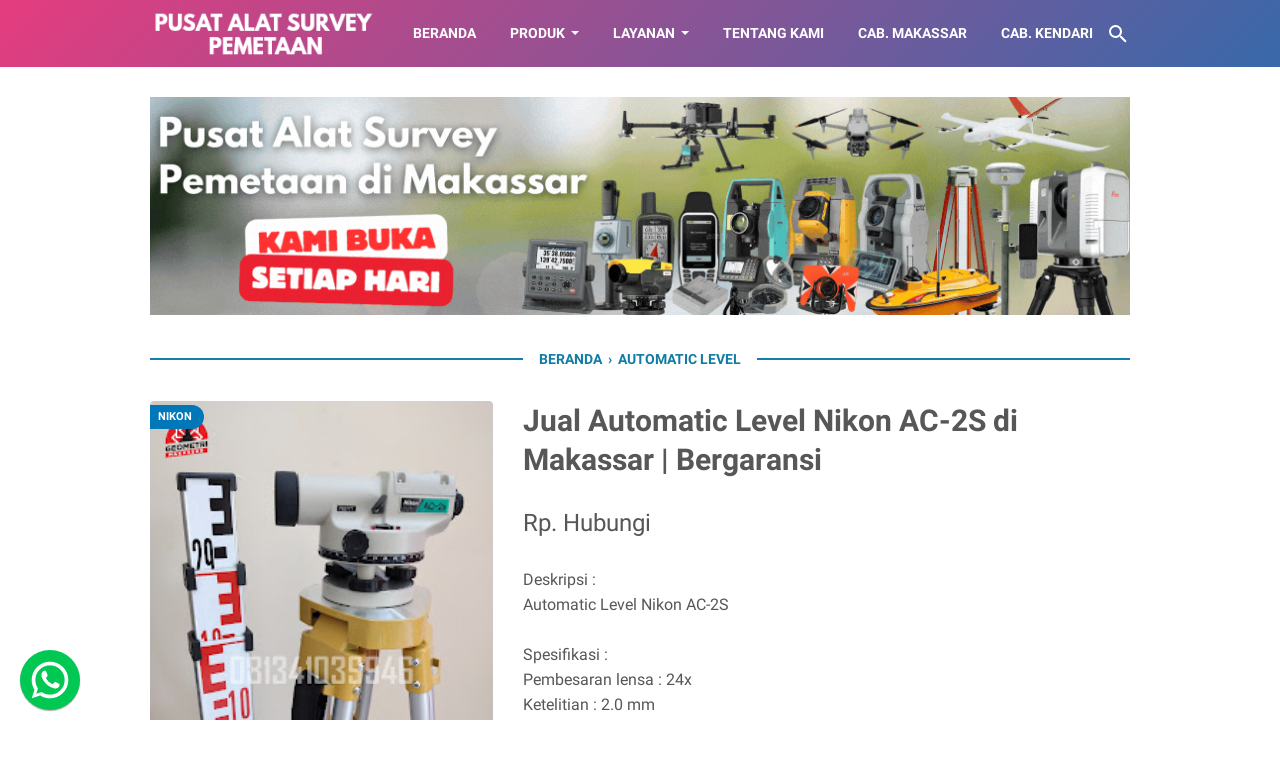

--- FILE ---
content_type: text/html; charset=UTF-8
request_url: https://www.sokkiasulawesi.com/2022/06/jual-automatic-level-nikon-ac-2s-di.html
body_size: 104020
content:
<!DOCTYPE html>
<html dir='ltr' lang='id' xmlns='http://www.w3.org/1999/xhtml' xmlns:b='http://www.google.com/2005/gml/b' xmlns:data='http://www.google.com/2005/gml/data' xmlns:expr='http://www.google.com/2005/gml/expr'>
<head>
<!-- Google tag (gtag.js) -->
<script async='async' src='https://www.googletagmanager.com/gtag/js?id=G-0ZB5388KQX'></script>
<script>
  window.dataLayer = window.dataLayer || [];
  function gtag(){dataLayer.push(arguments);}
  gtag('js', new Date());

  gtag('config', 'G-0ZB5388KQX');
</script>
<meta content='width=device-width, initial-scale=1' name='viewport'/>
<meta content='text/html; charset=UTF-8' http-equiv='Content-Type'/>
<meta content='#137FAA' name='theme-color'/>
<meta content='#137FAA' name='msapplication-navbutton-color'/>
<meta content='blogger' name='generator'/>
<link href='https://www.sokkiasulawesi.com/favicon.ico' rel='icon' type='image/x-icon'/>
<link href='https://www.sokkiasulawesi.com/2022/06/jual-automatic-level-nikon-ac-2s-di.html' rel='canonical'/>
<link rel="alternate" type="application/atom+xml" title="Toko Alat Pemetaan di Makassar | 087779564423 - Atom" href="https://www.sokkiasulawesi.com/feeds/posts/default" />
<link rel="alternate" type="application/rss+xml" title="Toko Alat Pemetaan di Makassar | 087779564423 - RSS" href="https://www.sokkiasulawesi.com/feeds/posts/default?alt=rss" />
<link rel="service.post" type="application/atom+xml" title="Toko Alat Pemetaan di Makassar | 087779564423 - Atom" href="https://www.blogger.com/feeds/2558088087784854379/posts/default" />

<link rel="alternate" type="application/atom+xml" title="Toko Alat Pemetaan di Makassar | 087779564423 - Atom" href="https://www.sokkiasulawesi.com/feeds/7747840006224563573/comments/default" />
<link href='https://blogger.googleusercontent.com/img/b/R29vZ2xl/AVvXsEgpjqSe9EZppvKrGujQxBgSYt0nxhN9X1D3swb_sCWaP3CrmF1DaY1Eiitc5xP8zKPmYbIeCUUFsQlYo0x9xLPbC4QZtG2ylDePpvrMgxF_ZfqGdeN02WlY6p5Uma0_Xr5iDB8RgvxWykHsUVUY99x2FxcXDeAKByKykXsaiy6ATocTJ19OuqNWdFX5/s320/AL%20NIKON%20AC2S.jpg' rel='image_src'/>
<meta content='Jual Automatic Level Nikon AC-2S di Makassar | Bergaransi' name='description'/>
<meta content='https://www.sokkiasulawesi.com/2022/06/jual-automatic-level-nikon-ac-2s-di.html' property='og:url'/>
<meta content='Jual Automatic Level Nikon AC-2S di Makassar | Bergaransi' property='og:title'/>
<meta content='Jual Automatic Level Nikon AC-2S di Makassar | Bergaransi' property='og:description'/>
<meta content='https://blogger.googleusercontent.com/img/b/R29vZ2xl/AVvXsEgpjqSe9EZppvKrGujQxBgSYt0nxhN9X1D3swb_sCWaP3CrmF1DaY1Eiitc5xP8zKPmYbIeCUUFsQlYo0x9xLPbC4QZtG2ylDePpvrMgxF_ZfqGdeN02WlY6p5Uma0_Xr5iDB8RgvxWykHsUVUY99x2FxcXDeAKByKykXsaiy6ATocTJ19OuqNWdFX5/w1200-h630-p-k-no-nu/AL%20NIKON%20AC2S.jpg' property='og:image'/>
<title>Jual Automatic Level Nikon AC-2S di Makassar | Bergaransi - Toko Alat Pemetaan di Makassar | 087779564423</title>
<meta content='Jual Automatic Level Nikon AC-2S di Makassar | Bergaransi' name='keywords'/>
<style>
@font-face{font-family:Roboto;font-style:normal;font-weight:400;font-display:swap;src:local('Roboto'),local('Roboto-Regular'),local('sans-serif'),url(https://fonts.gstatic.com/s/roboto/v20/KFOmCnqEu92Fr1Mu7GxKKTU1Kvnz.woff2) format('woff2');unicode-range:U+0100-024F,U+0259,U+1E00-1EFF,U+2020,U+20A0-20AB,U+20AD-20CF,U+2113,U+2C60-2C7F,U+A720-A7FF}@font-face{font-family:Roboto;font-style:normal;font-weight:400;font-display:swap;src:local('Roboto'),local('Roboto-Regular'),local('sans-serif'),url(https://fonts.gstatic.com/s/roboto/v20/KFOmCnqEu92Fr1Mu4mxKKTU1Kg.woff2) format('woff2');unicode-range:U+0000-00FF,U+0131,U+0152-0153,U+02BB-02BC,U+02C6,U+02DA,U+02DC,U+2000-206F,U+2074,U+20AC,U+2122,U+2191,U+2193,U+2212,U+2215,U+FEFF,U+FFFD}@font-face{font-family:Roboto;font-style:normal;font-weight:700;font-display:swap;src:local('Roboto Bold'),local('Roboto-Bold'),local('sans-serif'),url(https://fonts.gstatic.com/s/roboto/v20/KFOlCnqEu92Fr1MmWUlfChc4AMP6lbBP.woff2) format('woff2');unicode-range:U+0100-024F,U+0259,U+1E00-1EFF,U+2020,U+20A0-20AB,U+20AD-20CF,U+2113,U+2C60-2C7F,U+A720-A7FF}@font-face{font-family:Roboto;font-style:normal;font-weight:700;font-display:swap;src:local('Roboto Bold'),local('Roboto-Bold'),local('sans-serif'),url(https://fonts.gstatic.com/s/roboto/v20/KFOlCnqEu92Fr1MmWUlfBBc4AMP6lQ.woff2) format('woff2');unicode-range:U+0000-00FF,U+0131,U+0152-0153,U+02BB-02BC,U+02C6,U+02DA,U+02DC,U+2000-206F,U+2074,U+20AC,U+2122,U+2191,U+2193,U+2212,U+2215,U+FEFF,U+FFFD}
</style>
<!-- Google tag (gtag.js) -->
<script async='true' src='https://www.googletagmanager.com/gtag/js?id=G-0ZB5388KQX'></script>
<script>
        window.dataLayer = window.dataLayer || [];
        function gtag(){dataLayer.push(arguments);}
        gtag('js', new Date());
        gtag('config', 'G-0ZB5388KQX');
      </script>
<script>
	//<![CDATA[
	!function(e,o,t,n,i,r){function c(e,t){r?n(e,t||32):i.push(e,t)}function f(e,t,n,i){return t&&o.getElementById(t)||(i=o.createElement(e||"SCRIPT"),t&&(i.id=t),n&&(i.onload=n),o.head.appendChild(i)),i||{}}r=/p/.test(o.readyState),e.addEventListener("on"+t in e?t:"load",function(){for(r=1;i[0];)c(i.shift(),i.shift())}),c._=f,e.defer=c,e.deferscript=function(e,t,n,i){c(function(){f("",t,i).src=e},n)}}(this,document,"pageshow",setTimeout,[]),function(s,n){var a="IntersectionObserver",d="src",l="lazied",h="data-",m=h+l,y="load",p="forEach",b="getAttribute",g="setAttribute",v=Function(),I=s.defer||v,c=I._||v;function A(e,t){return[].slice.call((t||n).querySelectorAll(e))}function e(u){return function(e,t,o,r,c,f){I(function(n,t){function i(n){!1!==(r||v).call(n,n)&&((f||["srcset",d,"style"])[p](function(e,t){(t=n[b](h+e))&&n[g](e,t)}),A("SOURCE",n)[p](i),y in n&&n[y]()),n.className+=" "+(o||l)}t=a in s?(n=new s[a](function(e){e[p](function(e,t){e.isIntersecting&&(t=e.target)&&(n.unobserve(t),i(t))})},c)).observe.bind(n):i,A(e||u+"["+h+d+"]:not(["+m+"])")[p](function(e){e[b](m)||(e[g](m,u),t(e))})},t)}}function t(){I(function(t,n,i,o,r){t=A((i="[type=deferjs]")+":not("+(o="[async]")+")").concat(A(i+o)),function e(){if(0!=t){for(o in(i=t.shift()).parentNode.removeChild(i),i.removeAttribute("type"),n=c(i.nodeName),i)"string"==typeof(r=i[o])&&n[o]!=r&&(n[o]=r);n[d]&&!n.hasAttribute("async")?n.onload=n.onerror=e:I(e,.1)}}()},4)}t(),s.deferstyle=function(t,n,e,i){I(function(e){(e=c("LINK",n,i)).rel="stylesheet",e.href=t},e)},s.deferimg=e("IMG"),s.deferiframe=e("IFRAME"),I.all=t}(this,document);
	!function(e,t){"use strict";"object"==typeof module&&"object"==typeof module.exports?module.exports=e.document?t(e,!0):function(e){if(!e.document)throw new Error("jQuery requires a window with a document");return t(e)}:t(e)}("undefined"!=typeof window?window:this,function(T,e){"use strict";function g(e){return"function"==typeof e&&"number"!=typeof e.nodeType}function y(e){return null!=e&&e===e.window}var t=[],n=Object.getPrototypeOf,s=t.slice,m=t.flat?function(e){return t.flat.call(e)}:function(e){return t.concat.apply([],e)},u=t.push,i=t.indexOf,r={},o=r.toString,v=r.hasOwnProperty,a=v.toString,l=a.call(Object),x={},C=T.document,c={type:!0,src:!0,nonce:!0,noModule:!0};function b(e,t,n){var r,i,o=(n=n||C).createElement("script");if(o.text=e,t)for(r in c)(i=t[r]||t.getAttribute&&t.getAttribute(r))&&o.setAttribute(r,i);n.head.appendChild(o).parentNode.removeChild(o)}function h(e){return null==e?e+"":"object"==typeof e||"function"==typeof e?r[o.call(e)]||"object":typeof e}var f="3.5.1",E=function(e,t){return new E.fn.init(e,t)};function p(e){var t=!!e&&"length"in e&&e.length,n=h(e);return!g(e)&&!y(e)&&("array"===n||0===t||"number"==typeof t&&0<t&&t-1 in e)}E.fn=E.prototype={jquery:f,constructor:E,length:0,toArray:function(){return s.call(this)},get:function(e){return null==e?s.call(this):e<0?this[e+this.length]:this[e]},pushStack:function(e){e=E.merge(this.constructor(),e);return e.prevObject=this,e},each:function(e){return E.each(this,e)},map:function(n){return this.pushStack(E.map(this,function(e,t){return n.call(e,t,e)}))},slice:function(){return this.pushStack(s.apply(this,arguments))},first:function(){return this.eq(0)},last:function(){return this.eq(-1)},even:function(){return this.pushStack(E.grep(this,function(e,t){return(t+1)%2}))},odd:function(){return this.pushStack(E.grep(this,function(e,t){return t%2}))},eq:function(e){var t=this.length,e=+e+(e<0?t:0);return this.pushStack(0<=e&&e<t?[this[e]]:[])},end:function(){return this.prevObject||this.constructor()},push:u,sort:t.sort,splice:t.splice},E.extend=E.fn.extend=function(){var e,t,n,r,i,o=arguments[0]||{},a=1,s=arguments.length,u=!1;for("boolean"==typeof o&&(u=o,o=arguments[a]||{},a++),"object"==typeof o||g(o)||(o={}),a===s&&(o=this,a--);a<s;a++)if(null!=(e=arguments[a]))for(t in e)n=e[t],"__proto__"!==t&&o!==n&&(u&&n&&(E.isPlainObject(n)||(r=Array.isArray(n)))?(i=o[t],i=r&&!Array.isArray(i)?[]:r||E.isPlainObject(i)?i:{},r=!1,o[t]=E.extend(u,i,n)):void 0!==n&&(o[t]=n));return o},E.extend({expando:"jQuery"+(f+Math.random()).replace(/\D/g,""),isReady:!0,error:function(e){throw new Error(e)},noop:function(){},isPlainObject:function(e){return!(!e||"[object Object]"!==o.call(e)||(e=n(e))&&("function"!=typeof(e=v.call(e,"constructor")&&e.constructor)||a.call(e)!==l))},isEmptyObject:function(e){for(var t in e)return!1;return!0},globalEval:function(e,t,n){b(e,{nonce:t&&t.nonce},n)},each:function(e,t){var n,r=0;if(p(e))for(n=e.length;r<n&&!1!==t.call(e[r],r,e[r]);r++);else for(r in e)if(!1===t.call(e[r],r,e[r]))break;return e},makeArray:function(e,t){t=t||[];return null!=e&&(p(Object(e))?E.merge(t,"string"==typeof e?[e]:e):u.call(t,e)),t},inArray:function(e,t,n){return null==t?-1:i.call(t,e,n)},merge:function(e,t){for(var n=+t.length,r=0,i=e.length;r<n;r++)e[i++]=t[r];return e.length=i,e},grep:function(e,t,n){for(var r=[],i=0,o=e.length,a=!n;i<o;i++)!t(e[i],i)!=a&&r.push(e[i]);return r},map:function(e,t,n){var r,i,o=0,a=[];if(p(e))for(r=e.length;o<r;o++)null!=(i=t(e[o],o,n))&&a.push(i);else for(o in e)null!=(i=t(e[o],o,n))&&a.push(i);return m(a)},guid:1,support:x}),"function"==typeof Symbol&&(E.fn[Symbol.iterator]=t[Symbol.iterator]),E.each("Boolean Number String Function Array Date RegExp Object Error Symbol".split(" "),function(e,t){r["[object "+t+"]"]=t.toLowerCase()});var d=function(n){function f(e,t){return e="0x"+e.slice(1)-65536,t||(e<0?String.fromCharCode(65536+e):String.fromCharCode(e>>10|55296,1023&e|56320))}function p(e,t){return t?"\0"===e?"�":e.slice(0,-1)+"\\"+e.charCodeAt(e.length-1).toString(16)+" ":"\\"+e}function r(){T()}var e,d,b,o,i,h,g,y,w,u,l,T,C,a,E,m,s,c,v,S="sizzle"+ +new Date,x=n.document,k=0,A=0,N=ue(),D=ue(),j=ue(),q=ue(),L=function(e,t){return e===t&&(l=!0),0},H={}.hasOwnProperty,t=[],O=t.pop,P=t.push,R=t.push,M=t.slice,I=function(e,t){for(var n=0,r=e.length;n<r;n++)if(e[n]===t)return n;return-1},W="checked|selected|async|autofocus|autoplay|controls|defer|disabled|hidden|ismap|loop|multiple|open|readonly|required|scoped",F="[\\x20\\t\\r\\n\\f]",B="(?:\\\\[\\da-fA-F]{1,6}"+F+"?|\\\\[^\\r\\n\\f]|[\\w-]|[^\0-\\x7f])+",$="\\["+F+"*("+B+")(?:"+F+"*([*^$|!~]?=)"+F+"*(?:'((?:\\\\.|[^\\\\'])*)'|\"((?:\\\\.|[^\\\\\"])*)\"|("+B+"))|)"+F+"*\\]",_=":("+B+")(?:\\((('((?:\\\\.|[^\\\\'])*)'|\"((?:\\\\.|[^\\\\\"])*)\")|((?:\\\\.|[^\\\\()[\\]]|"+$+")*)|.*)\\)|)",z=new RegExp(F+"+","g"),U=new RegExp("^"+F+"+|((?:^|[^\\\\])(?:\\\\.)*)"+F+"+$","g"),X=new RegExp("^"+F+"*,"+F+"*"),V=new RegExp("^"+F+"*([>+~]|"+F+")"+F+"*"),G=new RegExp(F+"|>"),Y=new RegExp(_),Q=new RegExp("^"+B+"$"),J={ID:new RegExp("^#("+B+")"),CLASS:new RegExp("^\\.("+B+")"),TAG:new RegExp("^("+B+"|[*])"),ATTR:new RegExp("^"+$),PSEUDO:new RegExp("^"+_),CHILD:new RegExp("^:(only|first|last|nth|nth-last)-(child|of-type)(?:\\("+F+"*(even|odd|(([+-]|)(\\d*)n|)"+F+"*(?:([+-]|)"+F+"*(\\d+)|))"+F+"*\\)|)","i"),bool:new RegExp("^(?:"+W+")$","i"),needsContext:new RegExp("^"+F+"*[>+~]|:(even|odd|eq|gt|lt|nth|first|last)(?:\\("+F+"*((?:-\\d)?\\d*)"+F+"*\\)|)(?=[^-]|$)","i")},K=/HTML$/i,Z=/^(?:input|select|textarea|button)$/i,ee=/^h\d$/i,te=/^[^{]+\{\s*\[native \w/,ne=/^(?:#([\w-]+)|(\w+)|\.([\w-]+))$/,re=/[+~]/,ie=new RegExp("\\\\[\\da-fA-F]{1,6}"+F+"?|\\\\([^\\r\\n\\f])","g"),oe=/([\0-\x1f\x7f]|^-?\d)|^-$|[^\0-\x1f\x7f-\uFFFF\w-]/g,ae=ve(function(e){return!0===e.disabled&&"fieldset"===e.nodeName.toLowerCase()},{dir:"parentNode",next:"legend"});try{R.apply(t=M.call(x.childNodes),x.childNodes),t[x.childNodes.length].nodeType}catch(e){R={apply:t.length?function(e,t){P.apply(e,M.call(t))}:function(e,t){for(var n=e.length,r=0;e[n++]=t[r++];);e.length=n-1}}}function se(e,t,n,r){var i,o,a,s,u,l,c=t&&t.ownerDocument,f=t?t.nodeType:9;if(n=n||[],"string"!=typeof e||!e||1!==f&&9!==f&&11!==f)return n;if(!r&&(T(t),t=t||C,E)){if(11!==f&&(s=ne.exec(e)))if(l=s[1]){if(9===f){if(!(o=t.getElementById(l)))return n;if(o.id===l)return n.push(o),n}else if(c&&(o=c.getElementById(l))&&v(t,o)&&o.id===l)return n.push(o),n}else{if(s[2])return R.apply(n,t.getElementsByTagName(e)),n;if((l=s[3])&&d.getElementsByClassName&&t.getElementsByClassName)return R.apply(n,t.getElementsByClassName(l)),n}if(d.qsa&&!q[e+" "]&&(!m||!m.test(e))&&(1!==f||"object"!==t.nodeName.toLowerCase())){if(l=e,c=t,1===f&&(G.test(e)||V.test(e))){for((c=re.test(e)&&ge(t.parentNode)||t)===t&&d.scope||((a=t.getAttribute("id"))?a=a.replace(oe,p):t.setAttribute("id",a=S)),i=(u=h(e)).length;i--;)u[i]=(a?"#"+a:":scope")+" "+me(u[i]);l=u.join(",")}try{return R.apply(n,c.querySelectorAll(l)),n}catch(t){q(e,!0)}finally{a===S&&t.removeAttribute("id")}}}return y(e.replace(U,"$1"),t,n,r)}function ue(){var r=[];return function e(t,n){return r.push(t+" ")>b.cacheLength&&delete e[r.shift()],e[t+" "]=n}}function le(e){return e[S]=!0,e}function ce(e){var t=C.createElement("fieldset");try{return!!e(t)}catch(e){return!1}finally{t.parentNode&&t.parentNode.removeChild(t)}}function fe(e,t){for(var n=e.split("|"),r=n.length;r--;)b.attrHandle[n[r]]=t}function pe(e,t){var n=t&&e,r=n&&1===e.nodeType&&1===t.nodeType&&e.sourceIndex-t.sourceIndex;if(r)return r;if(n)for(;n=n.nextSibling;)if(n===t)return-1;return e?1:-1}function de(t){return function(e){return"form"in e?e.parentNode&&!1===e.disabled?"label"in e?"label"in e.parentNode?e.parentNode.disabled===t:e.disabled===t:e.isDisabled===t||e.isDisabled!==!t&&ae(e)===t:e.disabled===t:"label"in e&&e.disabled===t}}function he(a){return le(function(o){return o=+o,le(function(e,t){for(var n,r=a([],e.length,o),i=r.length;i--;)e[n=r[i]]&&(e[n]=!(t[n]=e[n]))})})}function ge(e){return e&&void 0!==e.getElementsByTagName&&e}for(e in d=se.support={},i=se.isXML=function(e){var t=e.namespaceURI,e=(e.ownerDocument||e).documentElement;return!K.test(t||e&&e.nodeName||"HTML")},T=se.setDocument=function(e){var t,e=e?e.ownerDocument||e:x;return e!=C&&9===e.nodeType&&e.documentElement&&(a=(C=e).documentElement,E=!i(C),x!=C&&(t=C.defaultView)&&t.top!==t&&(t.addEventListener?t.addEventListener("unload",r,!1):t.attachEvent&&t.attachEvent("onunload",r)),d.scope=ce(function(e){return a.appendChild(e).appendChild(C.createElement("div")),void 0!==e.querySelectorAll&&!e.querySelectorAll(":scope fieldset div").length}),d.attributes=ce(function(e){return e.className="i",!e.getAttribute("className")}),d.getElementsByTagName=ce(function(e){return e.appendChild(C.createComment("")),!e.getElementsByTagName("*").length}),d.getElementsByClassName=te.test(C.getElementsByClassName),d.getById=ce(function(e){return a.appendChild(e).id=S,!C.getElementsByName||!C.getElementsByName(S).length}),d.getById?(b.filter.ID=function(e){var t=e.replace(ie,f);return function(e){return e.getAttribute("id")===t}},b.find.ID=function(e,t){if(void 0!==t.getElementById&&E){e=t.getElementById(e);return e?[e]:[]}}):(b.filter.ID=function(e){var t=e.replace(ie,f);return function(e){e=void 0!==e.getAttributeNode&&e.getAttributeNode("id");return e&&e.value===t}},b.find.ID=function(e,t){if(void 0!==t.getElementById&&E){var n,r,i,o=t.getElementById(e);if(o){if((n=o.getAttributeNode("id"))&&n.value===e)return[o];for(i=t.getElementsByName(e),r=0;o=i[r++];)if((n=o.getAttributeNode("id"))&&n.value===e)return[o]}return[]}}),b.find.TAG=d.getElementsByTagName?function(e,t){return void 0!==t.getElementsByTagName?t.getElementsByTagName(e):d.qsa?t.querySelectorAll(e):void 0}:function(e,t){var n,r=[],i=0,o=t.getElementsByTagName(e);if("*"!==e)return o;for(;n=o[i++];)1===n.nodeType&&r.push(n);return r},b.find.CLASS=d.getElementsByClassName&&function(e,t){if(void 0!==t.getElementsByClassName&&E)return t.getElementsByClassName(e)},s=[],m=[],(d.qsa=te.test(C.querySelectorAll))&&(ce(function(e){var t;a.appendChild(e).innerHTML="<a id='"+S+"'></a><select id='"+S+"-\r\\' msallowcapture=''><option selected=''></option></select>",e.querySelectorAll("[msallowcapture^='']").length&&m.push("[*^$]="+F+"*(?:''|\"\")"),e.querySelectorAll("[selected]").length||m.push("\\["+F+"*(?:value|"+W+")"),e.querySelectorAll("[id~="+S+"-]").length||m.push("~="),(t=C.createElement("input")).setAttribute("name",""),e.appendChild(t),e.querySelectorAll("[name='']").length||m.push("\\["+F+"*name"+F+"*="+F+"*(?:''|\"\")"),e.querySelectorAll(":checked").length||m.push(":checked"),e.querySelectorAll("a#"+S+"+*").length||m.push(".#.+[+~]"),e.querySelectorAll("\\\f"),m.push("[\\r\\n\\f]")}),ce(function(e){e.innerHTML="<a href='' disabled='disabled'></a><select disabled='disabled'><option/></select>";var t=C.createElement("input");t.setAttribute("type","hidden"),e.appendChild(t).setAttribute("name","D"),e.querySelectorAll("[name=d]").length&&m.push("name"+F+"*[*^$|!~]?="),2!==e.querySelectorAll(":enabled").length&&m.push(":enabled",":disabled"),a.appendChild(e).disabled=!0,2!==e.querySelectorAll(":disabled").length&&m.push(":enabled",":disabled"),e.querySelectorAll("*,:x"),m.push(",.*:")})),(d.matchesSelector=te.test(c=a.matches||a.webkitMatchesSelector||a.mozMatchesSelector||a.oMatchesSelector||a.msMatchesSelector))&&ce(function(e){d.disconnectedMatch=c.call(e,"*"),c.call(e,"[s!='']:x"),s.push("!=",_)}),m=m.length&&new RegExp(m.join("|")),s=s.length&&new RegExp(s.join("|")),t=te.test(a.compareDocumentPosition),v=t||te.test(a.contains)?function(e,t){var n=9===e.nodeType?e.documentElement:e,t=t&&t.parentNode;return e===t||!(!t||1!==t.nodeType||!(n.contains?n.contains(t):e.compareDocumentPosition&&16&e.compareDocumentPosition(t)))}:function(e,t){if(t)for(;t=t.parentNode;)if(t===e)return!0;return!1},L=t?function(e,t){return e===t?(l=!0,0):(n=!e.compareDocumentPosition-!t.compareDocumentPosition)||(1&(n=(e.ownerDocument||e)==(t.ownerDocument||t)?e.compareDocumentPosition(t):1)||!d.sortDetached&&t.compareDocumentPosition(e)===n?e==C||e.ownerDocument==x&&v(x,e)?-1:t==C||t.ownerDocument==x&&v(x,t)?1:u?I(u,e)-I(u,t):0:4&n?-1:1);var n}:function(e,t){if(e===t)return l=!0,0;var n,r=0,i=e.parentNode,o=t.parentNode,a=[e],s=[t];if(!i||!o)return e==C?-1:t==C?1:i?-1:o?1:u?I(u,e)-I(u,t):0;if(i===o)return pe(e,t);for(n=e;n=n.parentNode;)a.unshift(n);for(n=t;n=n.parentNode;)s.unshift(n);for(;a[r]===s[r];)r++;return r?pe(a[r],s[r]):a[r]==x?-1:s[r]==x?1:0}),C},se.matches=function(e,t){return se(e,null,null,t)},se.matchesSelector=function(e,t){if(T(e),d.matchesSelector&&E&&!q[t+" "]&&(!s||!s.test(t))&&(!m||!m.test(t)))try{var n=c.call(e,t);if(n||d.disconnectedMatch||e.document&&11!==e.document.nodeType)return n}catch(e){q(t,!0)}return 0<se(t,C,null,[e]).length},se.contains=function(e,t){return(e.ownerDocument||e)!=C&&T(e),v(e,t)},se.attr=function(e,t){(e.ownerDocument||e)!=C&&T(e);var n=b.attrHandle[t.toLowerCase()],n=n&&H.call(b.attrHandle,t.toLowerCase())?n(e,t,!E):void 0;return void 0!==n?n:d.attributes||!E?e.getAttribute(t):(n=e.getAttributeNode(t))&&n.specified?n.value:null},se.escape=function(e){return(e+"").replace(oe,p)},se.error=function(e){throw new Error("Syntax error, unrecognized expression: "+e)},se.uniqueSort=function(e){var t,n=[],r=0,i=0;if(l=!d.detectDuplicates,u=!d.sortStable&&e.slice(0),e.sort(L),l){for(;t=e[i++];)t===e[i]&&(r=n.push(i));for(;r--;)e.splice(n[r],1)}return u=null,e},o=se.getText=function(e){var t,n="",r=0,i=e.nodeType;if(i){if(1===i||9===i||11===i){if("string"==typeof e.textContent)return e.textContent;for(e=e.firstChild;e;e=e.nextSibling)n+=o(e)}else if(3===i||4===i)return e.nodeValue}else for(;t=e[r++];)n+=o(t);return n},(b=se.selectors={cacheLength:50,createPseudo:le,match:J,attrHandle:{},find:{},relative:{">":{dir:"parentNode",first:!0}," ":{dir:"parentNode"},"+":{dir:"previousSibling",first:!0},"~":{dir:"previousSibling"}},preFilter:{ATTR:function(e){return e[1]=e[1].replace(ie,f),e[3]=(e[3]||e[4]||e[5]||"").replace(ie,f),"~="===e[2]&&(e[3]=" "+e[3]+" "),e.slice(0,4)},CHILD:function(e){return e[1]=e[1].toLowerCase(),"nth"===e[1].slice(0,3)?(e[3]||se.error(e[0]),e[4]=+(e[4]?e[5]+(e[6]||1):2*("even"===e[3]||"odd"===e[3])),e[5]=+(e[7]+e[8]||"odd"===e[3])):e[3]&&se.error(e[0]),e},PSEUDO:function(e){var t,n=!e[6]&&e[2];return J.CHILD.test(e[0])?null:(e[3]?e[2]=e[4]||e[5]||"":n&&Y.test(n)&&(t=h(n,!0))&&(t=n.indexOf(")",n.length-t)-n.length)&&(e[0]=e[0].slice(0,t),e[2]=n.slice(0,t)),e.slice(0,3))}},filter:{TAG:function(e){var t=e.replace(ie,f).toLowerCase();return"*"===e?function(){return!0}:function(e){return e.nodeName&&e.nodeName.toLowerCase()===t}},CLASS:function(e){var t=N[e+" "];return t||(t=new RegExp("(^|"+F+")"+e+"("+F+"|$)"))&&N(e,function(e){return t.test("string"==typeof e.className&&e.className||void 0!==e.getAttribute&&e.getAttribute("class")||"")})},ATTR:function(t,n,r){return function(e){e=se.attr(e,t);return null==e?"!="===n:!n||(e+="","="===n?e===r:"!="===n?e!==r:"^="===n?r&&0===e.indexOf(r):"*="===n?r&&-1<e.indexOf(r):"$="===n?r&&e.slice(-r.length)===r:"~="===n?-1<(" "+e.replace(z," ")+" ").indexOf(r):"|="===n&&(e===r||e.slice(0,r.length+1)===r+"-"))}},CHILD:function(h,e,t,g,y){var m="nth"!==h.slice(0,3),v="last"!==h.slice(-4),x="of-type"===e;return 1===g&&0===y?function(e){return!!e.parentNode}:function(e,t,n){var r,i,o,a,s,u,l=m!=v?"nextSibling":"previousSibling",c=e.parentNode,f=x&&e.nodeName.toLowerCase(),p=!n&&!x,d=!1;if(c){if(m){for(;l;){for(a=e;a=a[l];)if(x?a.nodeName.toLowerCase()===f:1===a.nodeType)return!1;u=l="only"===h&&!u&&"nextSibling"}return!0}if(u=[v?c.firstChild:c.lastChild],v&&p){for(d=(s=(r=(i=(o=(a=c)[S]||(a[S]={}))[a.uniqueID]||(o[a.uniqueID]={}))[h]||[])[0]===k&&r[1])&&r[2],a=s&&c.childNodes[s];a=++s&&a&&a[l]||(d=s=0)||u.pop();)if(1===a.nodeType&&++d&&a===e){i[h]=[k,s,d];break}}else if(!1===(d=p?s=(r=(i=(o=(a=e)[S]||(a[S]={}))[a.uniqueID]||(o[a.uniqueID]={}))[h]||[])[0]===k&&r[1]:d))for(;(a=++s&&a&&a[l]||(d=s=0)||u.pop())&&((x?a.nodeName.toLowerCase()!==f:1!==a.nodeType)||!++d||(p&&((i=(o=a[S]||(a[S]={}))[a.uniqueID]||(o[a.uniqueID]={}))[h]=[k,d]),a!==e)););return(d-=y)===g||d%g==0&&0<=d/g}}},PSEUDO:function(e,o){var t,a=b.pseudos[e]||b.setFilters[e.toLowerCase()]||se.error("unsupported pseudo: "+e);return a[S]?a(o):1<a.length?(t=[e,e,"",o],b.setFilters.hasOwnProperty(e.toLowerCase())?le(function(e,t){for(var n,r=a(e,o),i=r.length;i--;)e[n=I(e,r[i])]=!(t[n]=r[i])}):function(e){return a(e,0,t)}):a}},pseudos:{not:le(function(e){var r=[],i=[],s=g(e.replace(U,"$1"));return s[S]?le(function(e,t,n,r){for(var i,o=s(e,null,r,[]),a=e.length;a--;)(i=o[a])&&(e[a]=!(t[a]=i))}):function(e,t,n){return r[0]=e,s(r,null,n,i),r[0]=null,!i.pop()}}),has:le(function(t){return function(e){return 0<se(t,e).length}}),contains:le(function(t){return t=t.replace(ie,f),function(e){return-1<(e.textContent||o(e)).indexOf(t)}}),lang:le(function(n){return Q.test(n||"")||se.error("unsupported lang: "+n),n=n.replace(ie,f).toLowerCase(),function(e){var t;do{if(t=E?e.lang:e.getAttribute("xml:lang")||e.getAttribute("lang"))return(t=t.toLowerCase())===n||0===t.indexOf(n+"-")}while((e=e.parentNode)&&1===e.nodeType);return!1}}),target:function(e){var t=n.location&&n.location.hash;return t&&t.slice(1)===e.id},root:function(e){return e===a},focus:function(e){return e===C.activeElement&&(!C.hasFocus||C.hasFocus())&&!!(e.type||e.href||~e.tabIndex)},enabled:de(!1),disabled:de(!0),checked:function(e){var t=e.nodeName.toLowerCase();return"input"===t&&!!e.checked||"option"===t&&!!e.selected},selected:function(e){return e.parentNode&&e.parentNode.selectedIndex,!0===e.selected},empty:function(e){for(e=e.firstChild;e;e=e.nextSibling)if(e.nodeType<6)return!1;return!0},parent:function(e){return!b.pseudos.empty(e)},header:function(e){return ee.test(e.nodeName)},input:function(e){return Z.test(e.nodeName)},button:function(e){var t=e.nodeName.toLowerCase();return"input"===t&&"button"===e.type||"button"===t},text:function(e){return"input"===e.nodeName.toLowerCase()&&"text"===e.type&&(null==(e=e.getAttribute("type"))||"text"===e.toLowerCase())},first:he(function(){return[0]}),last:he(function(e,t){return[t-1]}),eq:he(function(e,t,n){return[n<0?n+t:n]}),even:he(function(e,t){for(var n=0;n<t;n+=2)e.push(n);return e}),odd:he(function(e,t){for(var n=1;n<t;n+=2)e.push(n);return e}),lt:he(function(e,t,n){for(var r=n<0?n+t:t<n?t:n;0<=--r;)e.push(r);return e}),gt:he(function(e,t,n){for(var r=n<0?n+t:n;++r<t;)e.push(r);return e})}}).pseudos.nth=b.pseudos.eq,{radio:!0,checkbox:!0,file:!0,password:!0,image:!0})b.pseudos[e]=function(t){return function(e){return"input"===e.nodeName.toLowerCase()&&e.type===t}}(e);for(e in{submit:!0,reset:!0})b.pseudos[e]=function(n){return function(e){var t=e.nodeName.toLowerCase();return("input"===t||"button"===t)&&e.type===n}}(e);function ye(){}function me(e){for(var t=0,n=e.length,r="";t<n;t++)r+=e[t].value;return r}function ve(a,e,t){var s=e.dir,u=e.next,l=u||s,c=t&&"parentNode"===l,f=A++;return e.first?function(e,t,n){for(;e=e[s];)if(1===e.nodeType||c)return a(e,t,n);return!1}:function(e,t,n){var r,i,o=[k,f];if(n){for(;e=e[s];)if((1===e.nodeType||c)&&a(e,t,n))return!0}else for(;e=e[s];)if(1===e.nodeType||c)if(r=(i=e[S]||(e[S]={}))[e.uniqueID]||(i[e.uniqueID]={}),u&&u===e.nodeName.toLowerCase())e=e[s]||e;else{if((i=r[l])&&i[0]===k&&i[1]===f)return o[2]=i[2];if((r[l]=o)[2]=a(e,t,n))return!0}return!1}}function xe(i){return 1<i.length?function(e,t,n){for(var r=i.length;r--;)if(!i[r](e,t,n))return!1;return!0}:i[0]}function be(e,t,n,r,i){for(var o,a=[],s=0,u=e.length,l=null!=t;s<u;s++)(o=e[s])&&(n&&!n(o,r,i)||(a.push(o),l&&t.push(s)));return a}function we(e){for(var r,t,n,i=e.length,o=b.relative[e[0].type],a=o||b.relative[" "],s=o?1:0,u=ve(function(e){return e===r},a,!0),l=ve(function(e){return-1<I(r,e)},a,!0),c=[function(e,t,n){n=!o&&(n||t!==w)||((r=t).nodeType?u:l)(e,t,n);return r=null,n}];s<i;s++)if(t=b.relative[e[s].type])c=[ve(xe(c),t)];else{if((t=b.filter[e[s].type].apply(null,e[s].matches))[S]){for(n=++s;n<i&&!b.relative[e[n].type];n++);return function e(d,h,g,y,m,t){return y&&!y[S]&&(y=e(y)),m&&!m[S]&&(m=e(m,t)),le(function(e,t,n,r){var i,o,a,s=[],u=[],l=t.length,c=e||function(e,t,n){for(var r=0,i=t.length;r<i;r++)se(e,t[r],n);return n}(h||"*",n.nodeType?[n]:n,[]),f=!d||!e&&h?c:be(c,s,d,n,r),p=g?m||(e?d:l||y)?[]:t:f;if(g&&g(f,p,n,r),y)for(i=be(p,u),y(i,[],n,r),o=i.length;o--;)(a=i[o])&&(p[u[o]]=!(f[u[o]]=a));if(e){if(m||d){if(m){for(i=[],o=p.length;o--;)(a=p[o])&&i.push(f[o]=a);m(null,p=[],i,r)}for(o=p.length;o--;)(a=p[o])&&-1<(i=m?I(e,a):s[o])&&(e[i]=!(t[i]=a))}}else p=be(p===t?p.splice(l,p.length):p),m?m(null,t,p,r):R.apply(t,p)})}(1<s&&xe(c),1<s&&me(e.slice(0,s-1).concat({value:" "===e[s-2].type?"*":""})).replace(U,"$1"),t,s<n&&we(e.slice(s,n)),n<i&&we(e=e.slice(n)),n<i&&me(e))}c.push(t)}return xe(c)}return ye.prototype=b.filters=b.pseudos,b.setFilters=new ye,h=se.tokenize=function(e,t){var n,r,i,o,a,s,u,l=D[e+" "];if(l)return t?0:l.slice(0);for(a=e,s=[],u=b.preFilter;a;){for(o in n&&!(r=X.exec(a))||(r&&(a=a.slice(r[0].length)||a),s.push(i=[])),n=!1,(r=V.exec(a))&&(n=r.shift(),i.push({value:n,type:r[0].replace(U," ")}),a=a.slice(n.length)),b.filter)!(r=J[o].exec(a))||u[o]&&!(r=u[o](r))||(n=r.shift(),i.push({value:n,type:o,matches:r}),a=a.slice(n.length));if(!n)break}return t?a.length:a?se.error(e):D(e,s).slice(0)},g=se.compile=function(e,t){var n,y,m,v,x,r,i=[],o=[],a=j[e+" "];if(!a){for(n=(t=t||h(e)).length;n--;)((a=we(t[n]))[S]?i:o).push(a);(a=j(e,(v=0<(m=i).length,x=0<(y=o).length,r=function(e,t,n,r,i){var o,a,s,u=0,l="0",c=e&&[],f=[],p=w,d=e||x&&b.find.TAG("*",i),h=k+=null==p?1:Math.random()||.1,g=d.length;for(i&&(w=t==C||t||i);l!==g&&null!=(o=d[l]);l++){if(x&&o){for(a=0,t||o.ownerDocument==C||(T(o),n=!E);s=y[a++];)if(s(o,t||C,n)){r.push(o);break}i&&(k=h)}v&&((o=!s&&o)&&u--,e&&c.push(o))}if(u+=l,v&&l!==u){for(a=0;s=m[a++];)s(c,f,t,n);if(e){if(0<u)for(;l--;)c[l]||f[l]||(f[l]=O.call(r));f=be(f)}R.apply(r,f),i&&!e&&0<f.length&&1<u+m.length&&se.uniqueSort(r)}return i&&(k=h,w=p),c},v?le(r):r))).selector=e}return a},y=se.select=function(e,t,n,r){var i,o,a,s,u,l="function"==typeof e&&e,c=!r&&h(e=l.selector||e);if(n=n||[],1===c.length){if(2<(o=c[0]=c[0].slice(0)).length&&"ID"===(a=o[0]).type&&9===t.nodeType&&E&&b.relative[o[1].type]){if(!(t=(b.find.ID(a.matches[0].replace(ie,f),t)||[])[0]))return n;l&&(t=t.parentNode),e=e.slice(o.shift().value.length)}for(i=J.needsContext.test(e)?0:o.length;i--&&(a=o[i],!b.relative[s=a.type]);)if((u=b.find[s])&&(r=u(a.matches[0].replace(ie,f),re.test(o[0].type)&&ge(t.parentNode)||t))){if(o.splice(i,1),!(e=r.length&&me(o)))return R.apply(n,r),n;break}}return(l||g(e,c))(r,t,!E,n,!t||re.test(e)&&ge(t.parentNode)||t),n},d.sortStable=S.split("").sort(L).join("")===S,d.detectDuplicates=!!l,T(),d.sortDetached=ce(function(e){return 1&e.compareDocumentPosition(C.createElement("fieldset"))}),ce(function(e){return e.innerHTML="<a href='#'></a>","#"===e.firstChild.getAttribute("href")})||fe("type|href|height|width",function(e,t,n){if(!n)return e.getAttribute(t,"type"===t.toLowerCase()?1:2)}),d.attributes&&ce(function(e){return e.innerHTML="<input/>",e.firstChild.setAttribute("value",""),""===e.firstChild.getAttribute("value")})||fe("value",function(e,t,n){if(!n&&"input"===e.nodeName.toLowerCase())return e.defaultValue}),ce(function(e){return null==e.getAttribute("disabled")})||fe(W,function(e,t,n){if(!n)return!0===e[t]?t.toLowerCase():(t=e.getAttributeNode(t))&&t.specified?t.value:null}),se}(T);E.find=d,E.expr=d.selectors,E.expr[":"]=E.expr.pseudos,E.uniqueSort=E.unique=d.uniqueSort,E.text=d.getText,E.isXMLDoc=d.isXML,E.contains=d.contains,E.escapeSelector=d.escape;function w(e,t,n){for(var r=[],i=void 0!==n;(e=e[t])&&9!==e.nodeType;)if(1===e.nodeType){if(i&&E(e).is(n))break;r.push(e)}return r}function S(e,t){for(var n=[];e;e=e.nextSibling)1===e.nodeType&&e!==t&&n.push(e);return n}var k=E.expr.match.needsContext;function A(e,t){return e.nodeName&&e.nodeName.toLowerCase()===t.toLowerCase()}var N=/^<([a-z][^\/\0>:\x20\t\r\n\f]*)[\x20\t\r\n\f]*\/?>(?:<\/\1>|)$/i;function D(e,n,r){return g(n)?E.grep(e,function(e,t){return!!n.call(e,t,e)!==r}):n.nodeType?E.grep(e,function(e){return e===n!==r}):"string"!=typeof n?E.grep(e,function(e){return-1<i.call(n,e)!==r}):E.filter(n,e,r)}E.filter=function(e,t,n){var r=t[0];return n&&(e=":not("+e+")"),1===t.length&&1===r.nodeType?E.find.matchesSelector(r,e)?[r]:[]:E.find.matches(e,E.grep(t,function(e){return 1===e.nodeType}))},E.fn.extend({find:function(e){var t,n,r=this.length,i=this;if("string"!=typeof e)return this.pushStack(E(e).filter(function(){for(t=0;t<r;t++)if(E.contains(i[t],this))return!0}));for(n=this.pushStack([]),t=0;t<r;t++)E.find(e,i[t],n);return 1<r?E.uniqueSort(n):n},filter:function(e){return this.pushStack(D(this,e||[],!1))},not:function(e){return this.pushStack(D(this,e||[],!0))},is:function(e){return!!D(this,"string"==typeof e&&k.test(e)?E(e):e||[],!1).length}});var j=/^(?:\s*(<[\w\W]+>)[^>]*|#([\w-]+))$/;(E.fn.init=function(e,t,n){if(!e)return this;if(n=n||q,"string"!=typeof e)return e.nodeType?(this[0]=e,this.length=1,this):g(e)?void 0!==n.ready?n.ready(e):e(E):E.makeArray(e,this);if(!(r="<"===e[0]&&">"===e[e.length-1]&&3<=e.length?[null,e,null]:j.exec(e))||!r[1]&&t)return(!t||t.jquery?t||n:this.constructor(t)).find(e);if(r[1]){if(t=t instanceof E?t[0]:t,E.merge(this,E.parseHTML(r[1],t&&t.nodeType?t.ownerDocument||t:C,!0)),N.test(r[1])&&E.isPlainObject(t))for(var r in t)g(this[r])?this[r](t[r]):this.attr(r,t[r]);return this}return(e=C.getElementById(r[2]))&&(this[0]=e,this.length=1),this}).prototype=E.fn;var q=E(C),L=/^(?:parents|prev(?:Until|All))/,H={children:!0,contents:!0,next:!0,prev:!0};function O(e,t){for(;(e=e[t])&&1!==e.nodeType;);return e}E.fn.extend({has:function(e){var t=E(e,this),n=t.length;return this.filter(function(){for(var e=0;e<n;e++)if(E.contains(this,t[e]))return!0})},closest:function(e,t){var n,r=0,i=this.length,o=[],a="string"!=typeof e&&E(e);if(!k.test(e))for(;r<i;r++)for(n=this[r];n&&n!==t;n=n.parentNode)if(n.nodeType<11&&(a?-1<a.index(n):1===n.nodeType&&E.find.matchesSelector(n,e))){o.push(n);break}return this.pushStack(1<o.length?E.uniqueSort(o):o)},index:function(e){return e?"string"==typeof e?i.call(E(e),this[0]):i.call(this,e.jquery?e[0]:e):this[0]&&this[0].parentNode?this.first().prevAll().length:-1},add:function(e,t){return this.pushStack(E.uniqueSort(E.merge(this.get(),E(e,t))))},addBack:function(e){return this.add(null==e?this.prevObject:this.prevObject.filter(e))}}),E.each({parent:function(e){e=e.parentNode;return e&&11!==e.nodeType?e:null},parents:function(e){return w(e,"parentNode")},parentsUntil:function(e,t,n){return w(e,"parentNode",n)},next:function(e){return O(e,"nextSibling")},prev:function(e){return O(e,"previousSibling")},nextAll:function(e){return w(e,"nextSibling")},prevAll:function(e){return w(e,"previousSibling")},nextUntil:function(e,t,n){return w(e,"nextSibling",n)},prevUntil:function(e,t,n){return w(e,"previousSibling",n)},siblings:function(e){return S((e.parentNode||{}).firstChild,e)},children:function(e){return S(e.firstChild)},contents:function(e){return null!=e.contentDocument&&n(e.contentDocument)?e.contentDocument:(A(e,"template")&&(e=e.content||e),E.merge([],e.childNodes))}},function(r,i){E.fn[r]=function(e,t){var n=E.map(this,i,e);return(t="Until"!==r.slice(-5)?e:t)&&"string"==typeof t&&(n=E.filter(t,n)),1<this.length&&(H[r]||E.uniqueSort(n),L.test(r)&&n.reverse()),this.pushStack(n)}});var P=/[^\x20\t\r\n\f]+/g;function R(e){return e}function M(e){throw e}function I(e,t,n,r){var i;try{e&&g(i=e.promise)?i.call(e).done(t).fail(n):e&&g(i=e.then)?i.call(e,t,n):t.apply(void 0,[e].slice(r))}catch(e){n.apply(void 0,[e])}}E.Callbacks=function(r){var e,n;r="string"==typeof r?(e=r,n={},E.each(e.match(P)||[],function(e,t){n[t]=!0}),n):E.extend({},r);function i(){for(s=s||r.once,a=o=!0;l.length;c=-1)for(t=l.shift();++c<u.length;)!1===u[c].apply(t[0],t[1])&&r.stopOnFalse&&(c=u.length,t=!1);r.memory||(t=!1),o=!1,s&&(u=t?[]:"")}var o,t,a,s,u=[],l=[],c=-1,f={add:function(){return u&&(t&&!o&&(c=u.length-1,l.push(t)),function n(e){E.each(e,function(e,t){g(t)?r.unique&&f.has(t)||u.push(t):t&&t.length&&"string"!==h(t)&&n(t)})}(arguments),t&&!o&&i()),this},remove:function(){return E.each(arguments,function(e,t){for(var n;-1<(n=E.inArray(t,u,n));)u.splice(n,1),n<=c&&c--}),this},has:function(e){return e?-1<E.inArray(e,u):0<u.length},empty:function(){return u=u&&[],this},disable:function(){return s=l=[],u=t="",this},disabled:function(){return!u},lock:function(){return s=l=[],t||o||(u=t=""),this},locked:function(){return!!s},fireWith:function(e,t){return s||(t=[e,(t=t||[]).slice?t.slice():t],l.push(t),o||i()),this},fire:function(){return f.fireWith(this,arguments),this},fired:function(){return!!a}};return f},E.extend({Deferred:function(e){var o=[["notify","progress",E.Callbacks("memory"),E.Callbacks("memory"),2],["resolve","done",E.Callbacks("once memory"),E.Callbacks("once memory"),0,"resolved"],["reject","fail",E.Callbacks("once memory"),E.Callbacks("once memory"),1,"rejected"]],i="pending",a={state:function(){return i},always:function(){return s.done(arguments).fail(arguments),this},catch:function(e){return a.then(null,e)},pipe:function(){var i=arguments;return E.Deferred(function(r){E.each(o,function(e,t){var n=g(i[t[4]])&&i[t[4]];s[t[1]](function(){var e=n&&n.apply(this,arguments);e&&g(e.promise)?e.promise().progress(r.notify).done(r.resolve).fail(r.reject):r[t[0]+"With"](this,n?[e]:arguments)})}),i=null}).promise()},then:function(t,n,r){var u=0;function l(i,o,a,s){return function(){function e(){var e,t;if(!(i<u)){if((e=a.apply(n,r))===o.promise())throw new TypeError("Thenable self-resolution");t=e&&("object"==typeof e||"function"==typeof e)&&e.then,g(t)?s?t.call(e,l(u,o,R,s),l(u,o,M,s)):(u++,t.call(e,l(u,o,R,s),l(u,o,M,s),l(u,o,R,o.notifyWith))):(a!==R&&(n=void 0,r=[e]),(s||o.resolveWith)(n,r))}}var n=this,r=arguments,t=s?e:function(){try{e()}catch(e){E.Deferred.exceptionHook&&E.Deferred.exceptionHook(e,t.stackTrace),u<=i+1&&(a!==M&&(n=void 0,r=[e]),o.rejectWith(n,r))}};i?t():(E.Deferred.getStackHook&&(t.stackTrace=E.Deferred.getStackHook()),T.setTimeout(t))}}return E.Deferred(function(e){o[0][3].add(l(0,e,g(r)?r:R,e.notifyWith)),o[1][3].add(l(0,e,g(t)?t:R)),o[2][3].add(l(0,e,g(n)?n:M))}).promise()},promise:function(e){return null!=e?E.extend(e,a):a}},s={};return E.each(o,function(e,t){var n=t[2],r=t[5];a[t[1]]=n.add,r&&n.add(function(){i=r},o[3-e][2].disable,o[3-e][3].disable,o[0][2].lock,o[0][3].lock),n.add(t[3].fire),s[t[0]]=function(){return s[t[0]+"With"](this===s?void 0:this,arguments),this},s[t[0]+"With"]=n.fireWith}),a.promise(s),e&&e.call(s,s),s},when:function(e){function t(t){return function(e){i[t]=this,o[t]=1<arguments.length?s.call(arguments):e,--n||a.resolveWith(i,o)}}var n=arguments.length,r=n,i=Array(r),o=s.call(arguments),a=E.Deferred();if(n<=1&&(I(e,a.done(t(r)).resolve,a.reject,!n),"pending"===a.state()||g(o[r]&&o[r].then)))return a.then();for(;r--;)I(o[r],t(r),a.reject);return a.promise()}});var W=/^(Eval|Internal|Range|Reference|Syntax|Type|URI)Error$/;E.Deferred.exceptionHook=function(e,t){T.console&&T.console.warn&&e&&W.test(e.name)&&T.console.warn("jQuery.Deferred exception: "+e.message,e.stack,t)},E.readyException=function(e){T.setTimeout(function(){throw e})};var F=E.Deferred();function B(){C.removeEventListener("DOMContentLoaded",B),T.removeEventListener("load",B),E.ready()}E.fn.ready=function(e){return F.then(e).catch(function(e){E.readyException(e)}),this},E.extend({isReady:!1,readyWait:1,ready:function(e){(!0===e?--E.readyWait:E.isReady)||(E.isReady=!0)!==e&&0<--E.readyWait||F.resolveWith(C,[E])}}),E.ready.then=F.then,"complete"===C.readyState||"loading"!==C.readyState&&!C.documentElement.doScroll?T.setTimeout(E.ready):(C.addEventListener("DOMContentLoaded",B),T.addEventListener("load",B));function $(e,t,n,r,i,o,a){var s=0,u=e.length,l=null==n;if("object"===h(n))for(s in i=!0,n)$(e,t,s,n[s],!0,o,a);else if(void 0!==r&&(i=!0,g(r)||(a=!0),t=l?a?(t.call(e,r),null):(l=t,function(e,t,n){return l.call(E(e),n)}):t))for(;s<u;s++)t(e[s],n,a?r:r.call(e[s],s,t(e[s],n)));return i?e:l?t.call(e):u?t(e[0],n):o}var _=/^-ms-/,z=/-([a-z])/g;function U(e,t){return t.toUpperCase()}function X(e){return e.replace(_,"ms-").replace(z,U)}function V(e){return 1===e.nodeType||9===e.nodeType||!+e.nodeType}function G(){this.expando=E.expando+G.uid++}G.uid=1,G.prototype={cache:function(e){var t=e[this.expando];return t||(t={},V(e)&&(e.nodeType?e[this.expando]=t:Object.defineProperty(e,this.expando,{value:t,configurable:!0}))),t},set:function(e,t,n){var r,i=this.cache(e);if("string"==typeof t)i[X(t)]=n;else for(r in t)i[X(r)]=t[r];return i},get:function(e,t){return void 0===t?this.cache(e):e[this.expando]&&e[this.expando][X(t)]},access:function(e,t,n){return void 0===t||t&&"string"==typeof t&&void 0===n?this.get(e,t):(this.set(e,t,n),void 0!==n?n:t)},remove:function(e,t){var n,r=e[this.expando];if(void 0!==r){if(void 0!==t){n=(t=Array.isArray(t)?t.map(X):(t=X(t))in r?[t]:t.match(P)||[]).length;for(;n--;)delete r[t[n]]}void 0!==t&&!E.isEmptyObject(r)||(e.nodeType?e[this.expando]=void 0:delete e[this.expando])}},hasData:function(e){e=e[this.expando];return void 0!==e&&!E.isEmptyObject(e)}};var Y=new G,Q=new G,J=/^(?:\{[\w\W]*\}|\[[\w\W]*\])$/,K=/[A-Z]/g;function Z(e,t,n){var r,i;if(void 0===n&&1===e.nodeType)if(r="data-"+t.replace(K,"-$&").toLowerCase(),"string"==typeof(n=e.getAttribute(r))){try{n="true"===(i=n)||"false"!==i&&("null"===i?null:i===+i+""?+i:J.test(i)?JSON.parse(i):i)}catch(e){}Q.set(e,t,n)}else n=void 0;return n}E.extend({hasData:function(e){return Q.hasData(e)||Y.hasData(e)},data:function(e,t,n){return Q.access(e,t,n)},removeData:function(e,t){Q.remove(e,t)},_data:function(e,t,n){return Y.access(e,t,n)},_removeData:function(e,t){Y.remove(e,t)}}),E.fn.extend({data:function(n,e){var t,r,i,o=this[0],a=o&&o.attributes;if(void 0!==n)return"object"==typeof n?this.each(function(){Q.set(this,n)}):$(this,function(e){var t;return o&&void 0===e?void 0!==(t=Q.get(o,n))||void 0!==(t=Z(o,n))?t:void 0:void this.each(function(){Q.set(this,n,e)})},null,e,1<arguments.length,null,!0);if(this.length&&(i=Q.get(o),1===o.nodeType&&!Y.get(o,"hasDataAttrs"))){for(t=a.length;t--;)a[t]&&0===(r=a[t].name).indexOf("data-")&&(r=X(r.slice(5)),Z(o,r,i[r]));Y.set(o,"hasDataAttrs",!0)}return i},removeData:function(e){return this.each(function(){Q.remove(this,e)})}}),E.extend({queue:function(e,t,n){var r;if(e)return r=Y.get(e,t=(t||"fx")+"queue"),n&&(!r||Array.isArray(n)?r=Y.access(e,t,E.makeArray(n)):r.push(n)),r||[]},dequeue:function(e,t){t=t||"fx";var n=E.queue(e,t),r=n.length,i=n.shift(),o=E._queueHooks(e,t);"inprogress"===i&&(i=n.shift(),r--),i&&("fx"===t&&n.unshift("inprogress"),delete o.stop,i.call(e,function(){E.dequeue(e,t)},o)),!r&&o&&o.empty.fire()},_queueHooks:function(e,t){var n=t+"queueHooks";return Y.get(e,n)||Y.access(e,n,{empty:E.Callbacks("once memory").add(function(){Y.remove(e,[t+"queue",n])})})}}),E.fn.extend({queue:function(t,n){var e=2;return"string"!=typeof t&&(n=t,t="fx",e--),arguments.length<e?E.queue(this[0],t):void 0===n?this:this.each(function(){var e=E.queue(this,t,n);E._queueHooks(this,t),"fx"===t&&"inprogress"!==e[0]&&E.dequeue(this,t)})},dequeue:function(e){return this.each(function(){E.dequeue(this,e)})},clearQueue:function(e){return this.queue(e||"fx",[])},promise:function(e,t){function n(){--i||o.resolveWith(a,[a])}var r,i=1,o=E.Deferred(),a=this,s=this.length;for("string"!=typeof e&&(t=e,e=void 0),e=e||"fx";s--;)(r=Y.get(a[s],e+"queueHooks"))&&r.empty&&(i++,r.empty.add(n));return n(),o.promise(t)}});var ee=/[+-]?(?:\d*\.|)\d+(?:[eE][+-]?\d+|)/.source,te=new RegExp("^(?:([+-])=|)("+ee+")([a-z%]*)$","i"),ne=["Top","Right","Bottom","Left"],re=C.documentElement,ie=function(e){return E.contains(e.ownerDocument,e)},oe={composed:!0};re.getRootNode&&(ie=function(e){return E.contains(e.ownerDocument,e)||e.getRootNode(oe)===e.ownerDocument});function ae(e,t){return"none"===(e=t||e).style.display||""===e.style.display&&ie(e)&&"none"===E.css(e,"display")}function se(e,t,n,r){var i,o,a=20,s=r?function(){return r.cur()}:function(){return E.css(e,t,"")},u=s(),l=n&&n[3]||(E.cssNumber[t]?"":"px"),c=e.nodeType&&(E.cssNumber[t]||"px"!==l&&+u)&&te.exec(E.css(e,t));if(c&&c[3]!==l){for(l=l||c[3],c=+(u/=2)||1;a--;)E.style(e,t,c+l),(1-o)*(1-(o=s()/u||.5))<=0&&(a=0),c/=o;E.style(e,t,(c*=2)+l),n=n||[]}return n&&(c=+c||+u||0,i=n[1]?c+(n[1]+1)*n[2]:+n[2],r&&(r.unit=l,r.start=c,r.end=i)),i}var ue={};function le(e,t){for(var n,r,i,o,a,s,u=[],l=0,c=e.length;l<c;l++)(r=e[l]).style&&(n=r.style.display,t?("none"===n&&(u[l]=Y.get(r,"display")||null,u[l]||(r.style.display="")),""===r.style.display&&ae(r)&&(u[l]=(s=o=i=void 0,o=r.ownerDocument,a=r.nodeName,(s=ue[a])||(i=o.body.appendChild(o.createElement(a)),s=E.css(i,"display"),i.parentNode.removeChild(i),ue[a]=s="none"===s?"block":s)))):"none"!==n&&(u[l]="none",Y.set(r,"display",n)));for(l=0;l<c;l++)null!=u[l]&&(e[l].style.display=u[l]);return e}E.fn.extend({show:function(){return le(this,!0)},hide:function(){return le(this)},toggle:function(e){return"boolean"==typeof e?e?this.show():this.hide():this.each(function(){ae(this)?E(this).show():E(this).hide()})}});var ce=/^(?:checkbox|radio)$/i,fe=/<([a-z][^\/\0>\x20\t\r\n\f]*)/i,pe=/^$|^module$|\/(?:java|ecma)script/i,f=C.createDocumentFragment().appendChild(C.createElement("div"));(d=C.createElement("input")).setAttribute("type","radio"),d.setAttribute("checked","checked"),d.setAttribute("name","t"),f.appendChild(d),x.checkClone=f.cloneNode(!0).cloneNode(!0).lastChild.checked,f.innerHTML="<textarea>x</textarea>",x.noCloneChecked=!!f.cloneNode(!0).lastChild.defaultValue,f.innerHTML="<option></option>",x.option=!!f.lastChild;var de={thead:[1,"<table>","</table>"],col:[2,"<table><colgroup>","</colgroup></table>"],tr:[2,"<table><tbody>","</tbody></table>"],td:[3,"<table><tbody><tr>","</tr></tbody></table>"],_default:[0,"",""]};function he(e,t){var n=void 0!==e.getElementsByTagName?e.getElementsByTagName(t||"*"):void 0!==e.querySelectorAll?e.querySelectorAll(t||"*"):[];return void 0===t||t&&A(e,t)?E.merge([e],n):n}function ge(e,t){for(var n=0,r=e.length;n<r;n++)Y.set(e[n],"globalEval",!t||Y.get(t[n],"globalEval"))}de.tbody=de.tfoot=de.colgroup=de.caption=de.thead,de.th=de.td,x.option||(de.optgroup=de.option=[1,"<select multiple='multiple'>","</select>"]);var ye=/<|&#?\w+;/;function me(e,t,n,r,i){for(var o,a,s,u,l,c=t.createDocumentFragment(),f=[],p=0,d=e.length;p<d;p++)if((o=e[p])||0===o)if("object"===h(o))E.merge(f,o.nodeType?[o]:o);else if(ye.test(o)){for(a=a||c.appendChild(t.createElement("div")),s=(fe.exec(o)||["",""])[1].toLowerCase(),s=de[s]||de._default,a.innerHTML=s[1]+E.htmlPrefilter(o)+s[2],l=s[0];l--;)a=a.lastChild;E.merge(f,a.childNodes),(a=c.firstChild).textContent=""}else f.push(t.createTextNode(o));for(c.textContent="",p=0;o=f[p++];)if(r&&-1<E.inArray(o,r))i&&i.push(o);else if(u=ie(o),a=he(c.appendChild(o),"script"),u&&ge(a),n)for(l=0;o=a[l++];)pe.test(o.type||"")&&n.push(o);return c}var ve=/^key/,xe=/^(?:mouse|pointer|contextmenu|drag|drop)|click/,be=/^([^.]*)(?:\.(.+)|)/;function we(){return!0}function Te(){return!1}function Ce(e,t){return e===function(){try{return C.activeElement}catch(e){}}()==("focus"===t)}function Ee(e,t,n,r,i,o){var a,s;if("object"==typeof t){for(s in"string"!=typeof n&&(r=r||n,n=void 0),t)Ee(e,s,n,r,t[s],o);return e}if(null==r&&null==i?(i=n,r=n=void 0):null==i&&("string"==typeof n?(i=r,r=void 0):(i=r,r=n,n=void 0)),!1===i)i=Te;else if(!i)return e;return 1===o&&(a=i,(i=function(e){return E().off(e),a.apply(this,arguments)}).guid=a.guid||(a.guid=E.guid++)),e.each(function(){E.event.add(this,t,i,r,n)})}function Se(e,i,o){o?(Y.set(e,i,!1),E.event.add(e,i,{namespace:!1,handler:function(e){var t,n,r=Y.get(this,i);if(1&e.isTrigger&&this[i]){if(r.length)(E.event.special[i]||{}).delegateType&&e.stopPropagation();else if(r=s.call(arguments),Y.set(this,i,r),t=o(this,i),this[i](),r!==(n=Y.get(this,i))||t?Y.set(this,i,!1):n={},r!==n)return e.stopImmediatePropagation(),e.preventDefault(),n.value}else r.length&&(Y.set(this,i,{value:E.event.trigger(E.extend(r[0],E.Event.prototype),r.slice(1),this)}),e.stopImmediatePropagation())}})):void 0===Y.get(e,i)&&E.event.add(e,i,we)}E.event={global:{},add:function(t,e,n,r,i){var o,a,s,u,l,c,f,p,d,h=Y.get(t);if(V(t))for(n.handler&&(n=(o=n).handler,i=o.selector),i&&E.find.matchesSelector(re,i),n.guid||(n.guid=E.guid++),(s=h.events)||(s=h.events=Object.create(null)),(a=h.handle)||(a=h.handle=function(e){return void 0!==E&&E.event.triggered!==e.type?E.event.dispatch.apply(t,arguments):void 0}),u=(e=(e||"").match(P)||[""]).length;u--;)f=d=(l=be.exec(e[u])||[])[1],p=(l[2]||"").split(".").sort(),f&&(c=E.event.special[f]||{},f=(i?c.delegateType:c.bindType)||f,c=E.event.special[f]||{},l=E.extend({type:f,origType:d,data:r,handler:n,guid:n.guid,selector:i,needsContext:i&&E.expr.match.needsContext.test(i),namespace:p.join(".")},o),(d=s[f])||((d=s[f]=[]).delegateCount=0,c.setup&&!1!==c.setup.call(t,r,p,a)||t.addEventListener&&t.addEventListener(f,a)),c.add&&(c.add.call(t,l),l.handler.guid||(l.handler.guid=n.guid)),i?d.splice(d.delegateCount++,0,l):d.push(l),E.event.global[f]=!0)},remove:function(e,t,n,r,i){var o,a,s,u,l,c,f,p,d,h,g,y=Y.hasData(e)&&Y.get(e);if(y&&(u=y.events)){for(l=(t=(t||"").match(P)||[""]).length;l--;)if(d=g=(s=be.exec(t[l])||[])[1],h=(s[2]||"").split(".").sort(),d){for(f=E.event.special[d]||{},p=u[d=(r?f.delegateType:f.bindType)||d]||[],s=s[2]&&new RegExp("(^|\\.)"+h.join("\\.(?:.*\\.|)")+"(\\.|$)"),a=o=p.length;o--;)c=p[o],!i&&g!==c.origType||n&&n.guid!==c.guid||s&&!s.test(c.namespace)||r&&r!==c.selector&&("**"!==r||!c.selector)||(p.splice(o,1),c.selector&&p.delegateCount--,f.remove&&f.remove.call(e,c));a&&!p.length&&(f.teardown&&!1!==f.teardown.call(e,h,y.handle)||E.removeEvent(e,d,y.handle),delete u[d])}else for(d in u)E.event.remove(e,d+t[l],n,r,!0);E.isEmptyObject(u)&&Y.remove(e,"handle events")}},dispatch:function(e){var t,n,r,i,o,a=new Array(arguments.length),s=E.event.fix(e),u=(Y.get(this,"events")||Object.create(null))[s.type]||[],e=E.event.special[s.type]||{};for(a[0]=s,t=1;t<arguments.length;t++)a[t]=arguments[t];if(s.delegateTarget=this,!e.preDispatch||!1!==e.preDispatch.call(this,s)){for(o=E.event.handlers.call(this,s,u),t=0;(r=o[t++])&&!s.isPropagationStopped();)for(s.currentTarget=r.elem,n=0;(i=r.handlers[n++])&&!s.isImmediatePropagationStopped();)s.rnamespace&&!1!==i.namespace&&!s.rnamespace.test(i.namespace)||(s.handleObj=i,s.data=i.data,void 0!==(i=((E.event.special[i.origType]||{}).handle||i.handler).apply(r.elem,a))&&!1===(s.result=i)&&(s.preventDefault(),s.stopPropagation()));return e.postDispatch&&e.postDispatch.call(this,s),s.result}},handlers:function(e,t){var n,r,i,o,a,s=[],u=t.delegateCount,l=e.target;if(u&&l.nodeType&&!("click"===e.type&&1<=e.button))for(;l!==this;l=l.parentNode||this)if(1===l.nodeType&&("click"!==e.type||!0!==l.disabled)){for(o=[],a={},n=0;n<u;n++)void 0===a[i=(r=t[n]).selector+" "]&&(a[i]=r.needsContext?-1<E(i,this).index(l):E.find(i,this,null,[l]).length),a[i]&&o.push(r);o.length&&s.push({elem:l,handlers:o})}return l=this,u<t.length&&s.push({elem:l,handlers:t.slice(u)}),s},addProp:function(t,e){Object.defineProperty(E.Event.prototype,t,{enumerable:!0,configurable:!0,get:g(e)?function(){if(this.originalEvent)return e(this.originalEvent)}:function(){if(this.originalEvent)return this.originalEvent[t]},set:function(e){Object.defineProperty(this,t,{enumerable:!0,configurable:!0,writable:!0,value:e})}})},fix:function(e){return e[E.expando]?e:new E.Event(e)},special:{load:{noBubble:!0},click:{setup:function(e){e=this||e;return ce.test(e.type)&&e.click&&A(e,"input")&&Se(e,"click",we),!1},trigger:function(e){e=this||e;return ce.test(e.type)&&e.click&&A(e,"input")&&Se(e,"click"),!0},_default:function(e){e=e.target;return ce.test(e.type)&&e.click&&A(e,"input")&&Y.get(e,"click")||A(e,"a")}},beforeunload:{postDispatch:function(e){void 0!==e.result&&e.originalEvent&&(e.originalEvent.returnValue=e.result)}}}},E.removeEvent=function(e,t,n){e.removeEventListener&&e.removeEventListener(t,n)},E.Event=function(e,t){if(!(this instanceof E.Event))return new E.Event(e,t);e&&e.type?(this.originalEvent=e,this.type=e.type,this.isDefaultPrevented=e.defaultPrevented||void 0===e.defaultPrevented&&!1===e.returnValue?we:Te,this.target=e.target&&3===e.target.nodeType?e.target.parentNode:e.target,this.currentTarget=e.currentTarget,this.relatedTarget=e.relatedTarget):this.type=e,t&&E.extend(this,t),this.timeStamp=e&&e.timeStamp||Date.now(),this[E.expando]=!0},E.Event.prototype={constructor:E.Event,isDefaultPrevented:Te,isPropagationStopped:Te,isImmediatePropagationStopped:Te,isSimulated:!1,preventDefault:function(){var e=this.originalEvent;this.isDefaultPrevented=we,e&&!this.isSimulated&&e.preventDefault()},stopPropagation:function(){var e=this.originalEvent;this.isPropagationStopped=we,e&&!this.isSimulated&&e.stopPropagation()},stopImmediatePropagation:function(){var e=this.originalEvent;this.isImmediatePropagationStopped=we,e&&!this.isSimulated&&e.stopImmediatePropagation(),this.stopPropagation()}},E.each({altKey:!0,bubbles:!0,cancelable:!0,changedTouches:!0,ctrlKey:!0,detail:!0,eventPhase:!0,metaKey:!0,pageX:!0,pageY:!0,shiftKey:!0,view:!0,char:!0,code:!0,charCode:!0,key:!0,keyCode:!0,button:!0,buttons:!0,clientX:!0,clientY:!0,offsetX:!0,offsetY:!0,pointerId:!0,pointerType:!0,screenX:!0,screenY:!0,targetTouches:!0,toElement:!0,touches:!0,which:function(e){var t=e.button;return null==e.which&&ve.test(e.type)?null!=e.charCode?e.charCode:e.keyCode:!e.which&&void 0!==t&&xe.test(e.type)?1&t?1:2&t?3:4&t?2:0:e.which}},E.event.addProp),E.each({focus:"focusin",blur:"focusout"},function(e,t){E.event.special[e]={setup:function(){return Se(this,e,Ce),!1},trigger:function(){return Se(this,e),!0},delegateType:t}}),E.each({mouseenter:"mouseover",mouseleave:"mouseout",pointerenter:"pointerover",pointerleave:"pointerout"},function(e,i){E.event.special[e]={delegateType:i,bindType:i,handle:function(e){var t,n=e.relatedTarget,r=e.handleObj;return n&&(n===this||E.contains(this,n))||(e.type=r.origType,t=r.handler.apply(this,arguments),e.type=i),t}}}),E.fn.extend({on:function(e,t,n,r){return Ee(this,e,t,n,r)},one:function(e,t,n,r){return Ee(this,e,t,n,r,1)},off:function(e,t,n){var r,i;if(e&&e.preventDefault&&e.handleObj)return r=e.handleObj,E(e.delegateTarget).off(r.namespace?r.origType+"."+r.namespace:r.origType,r.selector,r.handler),this;if("object"!=typeof e)return!1!==t&&"function"!=typeof t||(n=t,t=void 0),!1===n&&(n=Te),this.each(function(){E.event.remove(this,e,n,t)});for(i in e)this.off(i,t,e[i]);return this}});var ke=/<script|<style|<link/i,Ae=/checked\s*(?:[^=]|=\s*.checked.)/i,Ne=/^\s*<!(?:\[CDATA\[|--)|(?:\]\]|--)>\s*$/g;function De(e,t){return A(e,"table")&&A(11!==t.nodeType?t:t.firstChild,"tr")&&E(e).children("tbody")[0]||e}function je(e){return e.type=(null!==e.getAttribute("type"))+"/"+e.type,e}function qe(e){return"true/"===(e.type||"").slice(0,5)?e.type=e.type.slice(5):e.removeAttribute("type"),e}function Le(e,t){var n,r,i,o;if(1===t.nodeType){if(Y.hasData(e)&&(o=Y.get(e).events))for(i in Y.remove(t,"handle events"),o)for(n=0,r=o[i].length;n<r;n++)E.event.add(t,i,o[i][n]);Q.hasData(e)&&(e=Q.access(e),e=E.extend({},e),Q.set(t,e))}}function He(n,r,i,o){r=m(r);var e,t,a,s,u,l,c=0,f=n.length,p=f-1,d=r[0],h=g(d);if(h||1<f&&"string"==typeof d&&!x.checkClone&&Ae.test(d))return n.each(function(e){var t=n.eq(e);h&&(r[0]=d.call(this,e,t.html())),He(t,r,i,o)});if(f&&(t=(e=me(r,n[0].ownerDocument,!1,n,o)).firstChild,1===e.childNodes.length&&(e=t),t||o)){for(s=(a=E.map(he(e,"script"),je)).length;c<f;c++)u=e,c!==p&&(u=E.clone(u,!0,!0),s&&E.merge(a,he(u,"script"))),i.call(n[c],u,c);if(s)for(l=a[a.length-1].ownerDocument,E.map(a,qe),c=0;c<s;c++)u=a[c],pe.test(u.type||"")&&!Y.access(u,"globalEval")&&E.contains(l,u)&&(u.src&&"module"!==(u.type||"").toLowerCase()?E._evalUrl&&!u.noModule&&E._evalUrl(u.src,{nonce:u.nonce||u.getAttribute("nonce")},l):b(u.textContent.replace(Ne,""),u,l))}return n}function Oe(e,t,n){for(var r,i=t?E.filter(t,e):e,o=0;null!=(r=i[o]);o++)n||1!==r.nodeType||E.cleanData(he(r)),r.parentNode&&(n&&ie(r)&&ge(he(r,"script")),r.parentNode.removeChild(r));return e}E.extend({htmlPrefilter:function(e){return e},clone:function(e,t,n){var r,i,o,a,s,u,l,c=e.cloneNode(!0),f=ie(e);if(!(x.noCloneChecked||1!==e.nodeType&&11!==e.nodeType||E.isXMLDoc(e)))for(a=he(c),r=0,i=(o=he(e)).length;r<i;r++)s=o[r],"input"===(l=(u=a[r]).nodeName.toLowerCase())&&ce.test(s.type)?u.checked=s.checked:"input"!==l&&"textarea"!==l||(u.defaultValue=s.defaultValue);if(t)if(n)for(o=o||he(e),a=a||he(c),r=0,i=o.length;r<i;r++)Le(o[r],a[r]);else Le(e,c);return 0<(a=he(c,"script")).length&&ge(a,!f&&he(e,"script")),c},cleanData:function(e){for(var t,n,r,i=E.event.special,o=0;void 0!==(n=e[o]);o++)if(V(n)){if(t=n[Y.expando]){if(t.events)for(r in t.events)i[r]?E.event.remove(n,r):E.removeEvent(n,r,t.handle);n[Y.expando]=void 0}n[Q.expando]&&(n[Q.expando]=void 0)}}}),E.fn.extend({detach:function(e){return Oe(this,e,!0)},remove:function(e){return Oe(this,e)},text:function(e){return $(this,function(e){return void 0===e?E.text(this):this.empty().each(function(){1!==this.nodeType&&11!==this.nodeType&&9!==this.nodeType||(this.textContent=e)})},null,e,arguments.length)},append:function(){return He(this,arguments,function(e){1!==this.nodeType&&11!==this.nodeType&&9!==this.nodeType||De(this,e).appendChild(e)})},prepend:function(){return He(this,arguments,function(e){var t;1!==this.nodeType&&11!==this.nodeType&&9!==this.nodeType||(t=De(this,e)).insertBefore(e,t.firstChild)})},before:function(){return He(this,arguments,function(e){this.parentNode&&this.parentNode.insertBefore(e,this)})},after:function(){return He(this,arguments,function(e){this.parentNode&&this.parentNode.insertBefore(e,this.nextSibling)})},empty:function(){for(var e,t=0;null!=(e=this[t]);t++)1===e.nodeType&&(E.cleanData(he(e,!1)),e.textContent="");return this},clone:function(e,t){return e=null!=e&&e,t=null==t?e:t,this.map(function(){return E.clone(this,e,t)})},html:function(e){return $(this,function(e){var t=this[0]||{},n=0,r=this.length;if(void 0===e&&1===t.nodeType)return t.innerHTML;if("string"==typeof e&&!ke.test(e)&&!de[(fe.exec(e)||["",""])[1].toLowerCase()]){e=E.htmlPrefilter(e);try{for(;n<r;n++)1===(t=this[n]||{}).nodeType&&(E.cleanData(he(t,!1)),t.innerHTML=e);t=0}catch(e){}}t&&this.empty().append(e)},null,e,arguments.length)},replaceWith:function(){var n=[];return He(this,arguments,function(e){var t=this.parentNode;E.inArray(this,n)<0&&(E.cleanData(he(this)),t&&t.replaceChild(e,this))},n)}}),E.each({appendTo:"append",prependTo:"prepend",insertBefore:"before",insertAfter:"after",replaceAll:"replaceWith"},function(e,a){E.fn[e]=function(e){for(var t,n=[],r=E(e),i=r.length-1,o=0;o<=i;o++)t=o===i?this:this.clone(!0),E(r[o])[a](t),u.apply(n,t.get());return this.pushStack(n)}});function Pe(e){var t=e.ownerDocument.defaultView;return(t=!t||!t.opener?T:t).getComputedStyle(e)}function Re(e,t,n){var r,i={};for(r in t)i[r]=e.style[r],e.style[r]=t[r];for(r in n=n.call(e),t)e.style[r]=i[r];return n}var Me,Ie,We,Fe,Be,$e,_e,ze,Ue=new RegExp("^("+ee+")(?!px)[a-z%]+$","i"),Xe=new RegExp(ne.join("|"),"i");function Ve(e,t,n){var r,i,o=e.style;return(n=n||Pe(e))&&(""!==(i=n.getPropertyValue(t)||n[t])||ie(e)||(i=E.style(e,t)),!x.pixelBoxStyles()&&Ue.test(i)&&Xe.test(t)&&(r=o.width,e=o.minWidth,t=o.maxWidth,o.minWidth=o.maxWidth=o.width=i,i=n.width,o.width=r,o.minWidth=e,o.maxWidth=t)),void 0!==i?i+"":i}function Ge(e,t){return{get:function(){if(!e())return(this.get=t).apply(this,arguments);delete this.get}}}function Ye(){var e;ze&&(_e.style.cssText="position:absolute;left:-11111px;width:60px;margin-top:1px;padding:0;border:0",ze.style.cssText="position:relative;display:block;box-sizing:border-box;overflow:scroll;margin:auto;border:1px;padding:1px;width:60%;top:1%",re.appendChild(_e).appendChild(ze),e=T.getComputedStyle(ze),Me="1%"!==e.top,$e=12===Qe(e.marginLeft),ze.style.right="60%",Fe=36===Qe(e.right),Ie=36===Qe(e.width),ze.style.position="absolute",We=12===Qe(ze.offsetWidth/3),re.removeChild(_e),ze=null)}function Qe(e){return Math.round(parseFloat(e))}_e=C.createElement("div"),(ze=C.createElement("div")).style&&(ze.style.backgroundClip="content-box",ze.cloneNode(!0).style.backgroundClip="",x.clearCloneStyle="content-box"===ze.style.backgroundClip,E.extend(x,{boxSizingReliable:function(){return Ye(),Ie},pixelBoxStyles:function(){return Ye(),Fe},pixelPosition:function(){return Ye(),Me},reliableMarginLeft:function(){return Ye(),$e},scrollboxSize:function(){return Ye(),We},reliableTrDimensions:function(){var e,t,n;return null==Be&&(e=C.createElement("table"),n=C.createElement("tr"),t=C.createElement("div"),e.style.cssText="position:absolute;left:-11111px",n.style.height="1px",t.style.height="9px",re.appendChild(e).appendChild(n).appendChild(t),n=T.getComputedStyle(n),Be=3<parseInt(n.height),re.removeChild(e)),Be}}));var Je=["Webkit","Moz","ms"],Ke=C.createElement("div").style,Ze={};function et(e){return E.cssProps[e]||Ze[e]||(e in Ke?e:Ze[e]=function(e){for(var t=e[0].toUpperCase()+e.slice(1),n=Je.length;n--;)if((e=Je[n]+t)in Ke)return e}(e)||e)}var tt=/^(none|table(?!-c[ea]).+)/,nt=/^--/,rt={position:"absolute",visibility:"hidden",display:"block"},it={letterSpacing:"0",fontWeight:"400"};function ot(e,t,n){var r=te.exec(t);return r?Math.max(0,r[2]-(n||0))+(r[3]||"px"):t}function at(e,t,n,r,i,o){var a="width"===t?1:0,s=0,u=0;if(n===(r?"border":"content"))return 0;for(;a<4;a+=2)"margin"===n&&(u+=E.css(e,n+ne[a],!0,i)),r?("content"===n&&(u-=E.css(e,"padding"+ne[a],!0,i)),"margin"!==n&&(u-=E.css(e,"border"+ne[a]+"Width",!0,i))):(u+=E.css(e,"padding"+ne[a],!0,i),"padding"!==n?u+=E.css(e,"border"+ne[a]+"Width",!0,i):s+=E.css(e,"border"+ne[a]+"Width",!0,i));return!r&&0<=o&&(u+=Math.max(0,Math.ceil(e["offset"+t[0].toUpperCase()+t.slice(1)]-o-u-s-.5))||0),u}function st(e,t,n){var r=Pe(e),i=(!x.boxSizingReliable()||n)&&"border-box"===E.css(e,"boxSizing",!1,r),o=i,a=Ve(e,t,r),s="offset"+t[0].toUpperCase()+t.slice(1);if(Ue.test(a)){if(!n)return a;a="auto"}return(!x.boxSizingReliable()&&i||!x.reliableTrDimensions()&&A(e,"tr")||"auto"===a||!parseFloat(a)&&"inline"===E.css(e,"display",!1,r))&&e.getClientRects().length&&(i="border-box"===E.css(e,"boxSizing",!1,r),(o=s in e)&&(a=e[s])),(a=parseFloat(a)||0)+at(e,t,n||(i?"border":"content"),o,r,a)+"px"}function ut(e,t,n,r,i){return new ut.prototype.init(e,t,n,r,i)}E.extend({cssHooks:{opacity:{get:function(e,t){if(t){e=Ve(e,"opacity");return""===e?"1":e}}}},cssNumber:{animationIterationCount:!0,columnCount:!0,fillOpacity:!0,flexGrow:!0,flexShrink:!0,fontWeight:!0,gridArea:!0,gridColumn:!0,gridColumnEnd:!0,gridColumnStart:!0,gridRow:!0,gridRowEnd:!0,gridRowStart:!0,lineHeight:!0,opacity:!0,order:!0,orphans:!0,widows:!0,zIndex:!0,zoom:!0},cssProps:{},style:function(e,t,n,r){if(e&&3!==e.nodeType&&8!==e.nodeType&&e.style){var i,o,a,s=X(t),u=nt.test(t),l=e.style;if(u||(t=et(s)),a=E.cssHooks[t]||E.cssHooks[s],void 0===n)return a&&"get"in a&&void 0!==(i=a.get(e,!1,r))?i:l[t];"string"==(o=typeof n)&&(i=te.exec(n))&&i[1]&&(n=se(e,t,i),o="number"),null!=n&&n==n&&("number"!==o||u||(n+=i&&i[3]||(E.cssNumber[s]?"":"px")),x.clearCloneStyle||""!==n||0!==t.indexOf("background")||(l[t]="inherit"),a&&"set"in a&&void 0===(n=a.set(e,n,r))||(u?l.setProperty(t,n):l[t]=n))}},css:function(e,t,n,r){var i,o=X(t);return nt.test(t)||(t=et(o)),"normal"===(i=void 0===(i=(o=E.cssHooks[t]||E.cssHooks[o])&&"get"in o?o.get(e,!0,n):i)?Ve(e,t,r):i)&&t in it&&(i=it[t]),""===n||n?(t=parseFloat(i),!0===n||isFinite(t)?t||0:i):i}}),E.each(["height","width"],function(e,s){E.cssHooks[s]={get:function(e,t,n){if(t)return!tt.test(E.css(e,"display"))||e.getClientRects().length&&e.getBoundingClientRect().width?st(e,s,n):Re(e,rt,function(){return st(e,s,n)})},set:function(e,t,n){var r,i=Pe(e),o=!x.scrollboxSize()&&"absolute"===i.position,a=(o||n)&&"border-box"===E.css(e,"boxSizing",!1,i),n=n?at(e,s,n,a,i):0;return a&&o&&(n-=Math.ceil(e["offset"+s[0].toUpperCase()+s.slice(1)]-parseFloat(i[s])-at(e,s,"border",!1,i)-.5)),n&&(r=te.exec(t))&&"px"!==(r[3]||"px")&&(e.style[s]=t,t=E.css(e,s)),ot(0,t,n)}}}),E.cssHooks.marginLeft=Ge(x.reliableMarginLeft,function(e,t){if(t)return(parseFloat(Ve(e,"marginLeft"))||e.getBoundingClientRect().left-Re(e,{marginLeft:0},function(){return e.getBoundingClientRect().left}))+"px"}),E.each({margin:"",padding:"",border:"Width"},function(i,o){E.cssHooks[i+o]={expand:function(e){for(var t=0,n={},r="string"==typeof e?e.split(" "):[e];t<4;t++)n[i+ne[t]+o]=r[t]||r[t-2]||r[0];return n}},"margin"!==i&&(E.cssHooks[i+o].set=ot)}),E.fn.extend({css:function(e,t){return $(this,function(e,t,n){var r,i,o={},a=0;if(Array.isArray(t)){for(r=Pe(e),i=t.length;a<i;a++)o[t[a]]=E.css(e,t[a],!1,r);return o}return void 0!==n?E.style(e,t,n):E.css(e,t)},e,t,1<arguments.length)}}),((E.Tween=ut).prototype={constructor:ut,init:function(e,t,n,r,i,o){this.elem=e,this.prop=n,this.easing=i||E.easing._default,this.options=t,this.start=this.now=this.cur(),this.end=r,this.unit=o||(E.cssNumber[n]?"":"px")},cur:function(){var e=ut.propHooks[this.prop];return(e&&e.get?e:ut.propHooks._default).get(this)},run:function(e){var t,n=ut.propHooks[this.prop];return this.options.duration?this.pos=t=E.easing[this.easing](e,this.options.duration*e,0,1,this.options.duration):this.pos=t=e,this.now=(this.end-this.start)*t+this.start,this.options.step&&this.options.step.call(this.elem,this.now,this),(n&&n.set?n:ut.propHooks._default).set(this),this}}).init.prototype=ut.prototype,(ut.propHooks={_default:{get:function(e){return 1!==e.elem.nodeType||null!=e.elem[e.prop]&&null==e.elem.style[e.prop]?e.elem[e.prop]:(e=E.css(e.elem,e.prop,""))&&"auto"!==e?e:0},set:function(e){E.fx.step[e.prop]?E.fx.step[e.prop](e):1!==e.elem.nodeType||!E.cssHooks[e.prop]&&null==e.elem.style[et(e.prop)]?e.elem[e.prop]=e.now:E.style(e.elem,e.prop,e.now+e.unit)}}}).scrollTop=ut.propHooks.scrollLeft={set:function(e){e.elem.nodeType&&e.elem.parentNode&&(e.elem[e.prop]=e.now)}},E.easing={linear:function(e){return e},swing:function(e){return.5-Math.cos(e*Math.PI)/2},_default:"swing"},E.fx=ut.prototype.init,E.fx.step={};var lt,ct,ft=/^(?:toggle|show|hide)$/,pt=/queueHooks$/;function dt(){ct&&(!1===C.hidden&&T.requestAnimationFrame?T.requestAnimationFrame(dt):T.setTimeout(dt,E.fx.interval),E.fx.tick())}function ht(){return T.setTimeout(function(){lt=void 0}),lt=Date.now()}function gt(e,t){var n,r=0,i={height:e};for(t=t?1:0;r<4;r+=2-t)i["margin"+(n=ne[r])]=i["padding"+n]=e;return t&&(i.opacity=i.width=e),i}function yt(e,t,n){for(var r,i=(mt.tweeners[t]||[]).concat(mt.tweeners["*"]),o=0,a=i.length;o<a;o++)if(r=i[o].call(n,t,e))return r}function mt(i,e,t){var n,o,r=0,a=mt.prefilters.length,s=E.Deferred().always(function(){delete u.elem}),u=function(){if(o)return!1;for(var e=lt||ht(),e=Math.max(0,l.startTime+l.duration-e),t=1-(e/l.duration||0),n=0,r=l.tweens.length;n<r;n++)l.tweens[n].run(t);return s.notifyWith(i,[l,t,e]),t<1&&r?e:(r||s.notifyWith(i,[l,1,0]),s.resolveWith(i,[l]),!1)},l=s.promise({elem:i,props:E.extend({},e),opts:E.extend(!0,{specialEasing:{},easing:E.easing._default},t),originalProperties:e,originalOptions:t,startTime:lt||ht(),duration:t.duration,tweens:[],createTween:function(e,t){e=E.Tween(i,l.opts,e,t,l.opts.specialEasing[e]||l.opts.easing);return l.tweens.push(e),e},stop:function(e){var t=0,n=e?l.tweens.length:0;if(o)return this;for(o=!0;t<n;t++)l.tweens[t].run(1);return e?(s.notifyWith(i,[l,1,0]),s.resolveWith(i,[l,e])):s.rejectWith(i,[l,e]),this}}),c=l.props;for(function(e,t){var n,r,i,o,a;for(n in e)if(i=t[r=X(n)],o=e[n],Array.isArray(o)&&(i=o[1],o=e[n]=o[0]),n!==r&&(e[r]=o,delete e[n]),(a=E.cssHooks[r])&&"expand"in a)for(n in o=a.expand(o),delete e[r],o)n in e||(e[n]=o[n],t[n]=i);else t[r]=i}(c,l.opts.specialEasing);r<a;r++)if(n=mt.prefilters[r].call(l,i,c,l.opts))return g(n.stop)&&(E._queueHooks(l.elem,l.opts.queue).stop=n.stop.bind(n)),n;return E.map(c,yt,l),g(l.opts.start)&&l.opts.start.call(i,l),l.progress(l.opts.progress).done(l.opts.done,l.opts.complete).fail(l.opts.fail).always(l.opts.always),E.fx.timer(E.extend(u,{elem:i,anim:l,queue:l.opts.queue})),l}E.Animation=E.extend(mt,{tweeners:{"*":[function(e,t){var n=this.createTween(e,t);return se(n.elem,e,te.exec(t),n),n}]},tweener:function(e,t){for(var n,r=0,i=(e=g(e)?(t=e,["*"]):e.match(P)).length;r<i;r++)n=e[r],mt.tweeners[n]=mt.tweeners[n]||[],mt.tweeners[n].unshift(t)},prefilters:[function(e,t,n){var r,i,o,a,s,u,l,c="width"in t||"height"in t,f=this,p={},d=e.style,h=e.nodeType&&ae(e),g=Y.get(e,"fxshow");for(r in n.queue||(null==(a=E._queueHooks(e,"fx")).unqueued&&(a.unqueued=0,s=a.empty.fire,a.empty.fire=function(){a.unqueued||s()}),a.unqueued++,f.always(function(){f.always(function(){a.unqueued--,E.queue(e,"fx").length||a.empty.fire()})})),t)if(i=t[r],ft.test(i)){if(delete t[r],o=o||"toggle"===i,i===(h?"hide":"show")){if("show"!==i||!g||void 0===g[r])continue;h=!0}p[r]=g&&g[r]||E.style(e,r)}if((u=!E.isEmptyObject(t))||!E.isEmptyObject(p))for(r in c&&1===e.nodeType&&(n.overflow=[d.overflow,d.overflowX,d.overflowY],null==(l=g&&g.display)&&(l=Y.get(e,"display")),"none"===(c=E.css(e,"display"))&&(l?c=l:(le([e],!0),l=e.style.display||l,c=E.css(e,"display"),le([e]))),("inline"===c||"inline-block"===c&&null!=l)&&"none"===E.css(e,"float")&&(u||(f.done(function(){d.display=l}),null==l&&(c=d.display,l="none"===c?"":c)),d.display="inline-block")),n.overflow&&(d.overflow="hidden",f.always(function(){d.overflow=n.overflow[0],d.overflowX=n.overflow[1],d.overflowY=n.overflow[2]})),u=!1,p)u||(g?"hidden"in g&&(h=g.hidden):g=Y.access(e,"fxshow",{display:l}),o&&(g.hidden=!h),h&&le([e],!0),f.done(function(){for(r in h||le([e]),Y.remove(e,"fxshow"),p)E.style(e,r,p[r])})),u=yt(h?g[r]:0,r,f),r in g||(g[r]=u.start,h&&(u.end=u.start,u.start=0))}],prefilter:function(e,t){t?mt.prefilters.unshift(e):mt.prefilters.push(e)}}),E.speed=function(e,t,n){var r=e&&"object"==typeof e?E.extend({},e):{complete:n||!n&&t||g(e)&&e,duration:e,easing:n&&t||t&&!g(t)&&t};return E.fx.off?r.duration=0:"number"!=typeof r.duration&&(r.duration in E.fx.speeds?r.duration=E.fx.speeds[r.duration]:r.duration=E.fx.speeds._default),null!=r.queue&&!0!==r.queue||(r.queue="fx"),r.old=r.complete,r.complete=function(){g(r.old)&&r.old.call(this),r.queue&&E.dequeue(this,r.queue)},r},E.fn.extend({fadeTo:function(e,t,n,r){return this.filter(ae).css("opacity",0).show().end().animate({opacity:t},e,n,r)},animate:function(t,e,n,r){var i=E.isEmptyObject(t),o=E.speed(e,n,r),r=function(){var e=mt(this,E.extend({},t),o);(i||Y.get(this,"finish"))&&e.stop(!0)};return r.finish=r,i||!1===o.queue?this.each(r):this.queue(o.queue,r)},stop:function(i,e,o){function a(e){var t=e.stop;delete e.stop,t(o)}return"string"!=typeof i&&(o=e,e=i,i=void 0),e&&this.queue(i||"fx",[]),this.each(function(){var e=!0,t=null!=i&&i+"queueHooks",n=E.timers,r=Y.get(this);if(t)r[t]&&r[t].stop&&a(r[t]);else for(t in r)r[t]&&r[t].stop&&pt.test(t)&&a(r[t]);for(t=n.length;t--;)n[t].elem!==this||null!=i&&n[t].queue!==i||(n[t].anim.stop(o),e=!1,n.splice(t,1));!e&&o||E.dequeue(this,i)})},finish:function(a){return!1!==a&&(a=a||"fx"),this.each(function(){var e,t=Y.get(this),n=t[a+"queue"],r=t[a+"queueHooks"],i=E.timers,o=n?n.length:0;for(t.finish=!0,E.queue(this,a,[]),r&&r.stop&&r.stop.call(this,!0),e=i.length;e--;)i[e].elem===this&&i[e].queue===a&&(i[e].anim.stop(!0),i.splice(e,1));for(e=0;e<o;e++)n[e]&&n[e].finish&&n[e].finish.call(this);delete t.finish})}}),E.each(["toggle","show","hide"],function(e,r){var i=E.fn[r];E.fn[r]=function(e,t,n){return null==e||"boolean"==typeof e?i.apply(this,arguments):this.animate(gt(r,!0),e,t,n)}}),E.each({slideDown:gt("show"),slideUp:gt("hide"),slideToggle:gt("toggle"),fadeIn:{opacity:"show"},fadeOut:{opacity:"hide"},fadeToggle:{opacity:"toggle"}},function(e,r){E.fn[e]=function(e,t,n){return this.animate(r,e,t,n)}}),E.timers=[],E.fx.tick=function(){var e,t=0,n=E.timers;for(lt=Date.now();t<n.length;t++)(e=n[t])()||n[t]!==e||n.splice(t--,1);n.length||E.fx.stop(),lt=void 0},E.fx.timer=function(e){E.timers.push(e),E.fx.start()},E.fx.interval=13,E.fx.start=function(){ct||(ct=!0,dt())},E.fx.stop=function(){ct=null},E.fx.speeds={slow:600,fast:200,_default:400},E.fn.delay=function(r,e){return r=E.fx&&E.fx.speeds[r]||r,this.queue(e=e||"fx",function(e,t){var n=T.setTimeout(e,r);t.stop=function(){T.clearTimeout(n)}})},f=C.createElement("input"),ee=C.createElement("select").appendChild(C.createElement("option")),f.type="checkbox",x.checkOn=""!==f.value,x.optSelected=ee.selected,(f=C.createElement("input")).value="t",f.type="radio",x.radioValue="t"===f.value;var vt,xt=E.expr.attrHandle;E.fn.extend({attr:function(e,t){return $(this,E.attr,e,t,1<arguments.length)},removeAttr:function(e){return this.each(function(){E.removeAttr(this,e)})}}),E.extend({attr:function(e,t,n){var r,i,o=e.nodeType;if(3!==o&&8!==o&&2!==o)return void 0===e.getAttribute?E.prop(e,t,n):(1===o&&E.isXMLDoc(e)||(i=E.attrHooks[t.toLowerCase()]||(E.expr.match.bool.test(t)?vt:void 0)),void 0!==n?null===n?void E.removeAttr(e,t):i&&"set"in i&&void 0!==(r=i.set(e,n,t))?r:(e.setAttribute(t,n+""),n):!(i&&"get"in i&&null!==(r=i.get(e,t)))&&null==(r=E.find.attr(e,t))?void 0:r)},attrHooks:{type:{set:function(e,t){if(!x.radioValue&&"radio"===t&&A(e,"input")){var n=e.value;return e.setAttribute("type",t),n&&(e.value=n),t}}}},removeAttr:function(e,t){var n,r=0,i=t&&t.match(P);if(i&&1===e.nodeType)for(;n=i[r++];)e.removeAttribute(n)}}),vt={set:function(e,t,n){return!1===t?E.removeAttr(e,n):e.setAttribute(n,n),n}},E.each(E.expr.match.bool.source.match(/\w+/g),function(e,t){var a=xt[t]||E.find.attr;xt[t]=function(e,t,n){var r,i,o=t.toLowerCase();return n||(i=xt[o],xt[o]=r,r=null!=a(e,t,n)?o:null,xt[o]=i),r}});var bt=/^(?:input|select|textarea|button)$/i,wt=/^(?:a|area)$/i;function Tt(e){return(e.match(P)||[]).join(" ")}function Ct(e){return e.getAttribute&&e.getAttribute("class")||""}function Et(e){return Array.isArray(e)?e:"string"==typeof e&&e.match(P)||[]}E.fn.extend({prop:function(e,t){return $(this,E.prop,e,t,1<arguments.length)},removeProp:function(e){return this.each(function(){delete this[E.propFix[e]||e]})}}),E.extend({prop:function(e,t,n){var r,i,o=e.nodeType;if(3!==o&&8!==o&&2!==o)return 1===o&&E.isXMLDoc(e)||(t=E.propFix[t]||t,i=E.propHooks[t]),void 0!==n?i&&"set"in i&&void 0!==(r=i.set(e,n,t))?r:e[t]=n:i&&"get"in i&&null!==(r=i.get(e,t))?r:e[t]},propHooks:{tabIndex:{get:function(e){var t=E.find.attr(e,"tabindex");return t?parseInt(t,10):bt.test(e.nodeName)||wt.test(e.nodeName)&&e.href?0:-1}}},propFix:{for:"htmlFor",class:"className"}}),x.optSelected||(E.propHooks.selected={get:function(e){e=e.parentNode;return e&&e.parentNode&&e.parentNode.selectedIndex,null},set:function(e){e=e.parentNode;e&&(e.selectedIndex,e.parentNode&&e.parentNode.selectedIndex)}}),E.each(["tabIndex","readOnly","maxLength","cellSpacing","cellPadding","rowSpan","colSpan","useMap","frameBorder","contentEditable"],function(){E.propFix[this.toLowerCase()]=this}),E.fn.extend({addClass:function(t){var e,n,r,i,o,a,s=0;if(g(t))return this.each(function(e){E(this).addClass(t.call(this,e,Ct(this)))});if((e=Et(t)).length)for(;n=this[s++];)if(a=Ct(n),r=1===n.nodeType&&" "+Tt(a)+" "){for(o=0;i=e[o++];)r.indexOf(" "+i+" ")<0&&(r+=i+" ");a!==(a=Tt(r))&&n.setAttribute("class",a)}return this},removeClass:function(t){var e,n,r,i,o,a,s=0;if(g(t))return this.each(function(e){E(this).removeClass(t.call(this,e,Ct(this)))});if(!arguments.length)return this.attr("class","");if((e=Et(t)).length)for(;n=this[s++];)if(a=Ct(n),r=1===n.nodeType&&" "+Tt(a)+" "){for(o=0;i=e[o++];)for(;-1<r.indexOf(" "+i+" ");)r=r.replace(" "+i+" "," ");a!==(a=Tt(r))&&n.setAttribute("class",a)}return this},toggleClass:function(i,t){var o=typeof i,a="string"==o||Array.isArray(i);return"boolean"==typeof t&&a?t?this.addClass(i):this.removeClass(i):g(i)?this.each(function(e){E(this).toggleClass(i.call(this,e,Ct(this),t),t)}):this.each(function(){var e,t,n,r;if(a)for(t=0,n=E(this),r=Et(i);e=r[t++];)n.hasClass(e)?n.removeClass(e):n.addClass(e);else void 0!==i&&"boolean"!=o||((e=Ct(this))&&Y.set(this,"__className__",e),this.setAttribute&&this.setAttribute("class",!e&&!1!==i&&Y.get(this,"__className__")||""))})},hasClass:function(e){for(var t,n=0,r=" "+e+" ";t=this[n++];)if(1===t.nodeType&&-1<(" "+Tt(Ct(t))+" ").indexOf(r))return!0;return!1}});var St=/\r/g;E.fn.extend({val:function(t){var n,e,r,i=this[0];return arguments.length?(r=g(t),this.each(function(e){1===this.nodeType&&(null==(e=r?t.call(this,e,E(this).val()):t)?e="":"number"==typeof e?e+="":Array.isArray(e)&&(e=E.map(e,function(e){return null==e?"":e+""})),(n=E.valHooks[this.type]||E.valHooks[this.nodeName.toLowerCase()])&&"set"in n&&void 0!==n.set(this,e,"value")||(this.value=e))})):i?(n=E.valHooks[i.type]||E.valHooks[i.nodeName.toLowerCase()])&&"get"in n&&void 0!==(e=n.get(i,"value"))?e:"string"==typeof(e=i.value)?e.replace(St,""):null==e?"":e:void 0}}),E.extend({valHooks:{option:{get:function(e){var t=E.find.attr(e,"value");return null!=t?t:Tt(E.text(e))}},select:{get:function(e){for(var t,n=e.options,r=e.selectedIndex,i="select-one"===e.type,o=i?null:[],a=i?r+1:n.length,s=r<0?a:i?r:0;s<a;s++)if(((t=n[s]).selected||s===r)&&!t.disabled&&(!t.parentNode.disabled||!A(t.parentNode,"optgroup"))){if(t=E(t).val(),i)return t;o.push(t)}return o},set:function(e,t){for(var n,r,i=e.options,o=E.makeArray(t),a=i.length;a--;)((r=i[a]).selected=-1<E.inArray(E.valHooks.option.get(r),o))&&(n=!0);return n||(e.selectedIndex=-1),o}}}}),E.each(["radio","checkbox"],function(){E.valHooks[this]={set:function(e,t){if(Array.isArray(t))return e.checked=-1<E.inArray(E(e).val(),t)}},x.checkOn||(E.valHooks[this].get=function(e){return null===e.getAttribute("value")?"on":e.value})}),x.focusin="onfocusin"in T;function kt(e){e.stopPropagation()}var At=/^(?:focusinfocus|focusoutblur)$/;E.extend(E.event,{trigger:function(e,t,n,r){var i,o,a,s,u,l,c,f=[n||C],p=v.call(e,"type")?e.type:e,d=v.call(e,"namespace")?e.namespace.split("."):[],h=c=o=n=n||C;if(3!==n.nodeType&&8!==n.nodeType&&!At.test(p+E.event.triggered)&&(-1<p.indexOf(".")&&(p=(d=p.split(".")).shift(),d.sort()),s=p.indexOf(":")<0&&"on"+p,(e=e[E.expando]?e:new E.Event(p,"object"==typeof e&&e)).isTrigger=r?2:3,e.namespace=d.join("."),e.rnamespace=e.namespace?new RegExp("(^|\\.)"+d.join("\\.(?:.*\\.|)")+"(\\.|$)"):null,e.result=void 0,e.target||(e.target=n),t=null==t?[e]:E.makeArray(t,[e]),l=E.event.special[p]||{},r||!l.trigger||!1!==l.trigger.apply(n,t))){if(!r&&!l.noBubble&&!y(n)){for(a=l.delegateType||p,At.test(a+p)||(h=h.parentNode);h;h=h.parentNode)f.push(h),o=h;o===(n.ownerDocument||C)&&f.push(o.defaultView||o.parentWindow||T)}for(i=0;(h=f[i++])&&!e.isPropagationStopped();)c=h,e.type=1<i?a:l.bindType||p,(u=(Y.get(h,"events")||Object.create(null))[e.type]&&Y.get(h,"handle"))&&u.apply(h,t),(u=s&&h[s])&&u.apply&&V(h)&&(e.result=u.apply(h,t),!1===e.result&&e.preventDefault());return e.type=p,r||e.isDefaultPrevented()||l._default&&!1!==l._default.apply(f.pop(),t)||!V(n)||s&&g(n[p])&&!y(n)&&((o=n[s])&&(n[s]=null),E.event.triggered=p,e.isPropagationStopped()&&c.addEventListener(p,kt),n[p](),e.isPropagationStopped()&&c.removeEventListener(p,kt),E.event.triggered=void 0,o&&(n[s]=o)),e.result}},simulate:function(e,t,n){e=E.extend(new E.Event,n,{type:e,isSimulated:!0});E.event.trigger(e,null,t)}}),E.fn.extend({trigger:function(e,t){return this.each(function(){E.event.trigger(e,t,this)})},triggerHandler:function(e,t){var n=this[0];if(n)return E.event.trigger(e,t,n,!0)}}),x.focusin||E.each({focus:"focusin",blur:"focusout"},function(n,r){function i(e){E.event.simulate(r,e.target,E.event.fix(e))}E.event.special[r]={setup:function(){var e=this.ownerDocument||this.document||this,t=Y.access(e,r);t||e.addEventListener(n,i,!0),Y.access(e,r,(t||0)+1)},teardown:function(){var e=this.ownerDocument||this.document||this,t=Y.access(e,r)-1;t?Y.access(e,r,t):(e.removeEventListener(n,i,!0),Y.remove(e,r))}}});var Nt=T.location,Dt={guid:Date.now()},jt=/\?/;E.parseXML=function(e){var t;if(!e||"string"!=typeof e)return null;try{t=(new T.DOMParser).parseFromString(e,"text/xml")}catch(e){t=void 0}return t&&!t.getElementsByTagName("parsererror").length||E.error("Invalid XML: "+e),t};var qt=/\[\]$/,Lt=/\r?\n/g,Ht=/^(?:submit|button|image|reset|file)$/i,Ot=/^(?:input|select|textarea|keygen)/i;E.param=function(e,t){function n(e,t){t=g(t)?t():t,i[i.length]=encodeURIComponent(e)+"="+encodeURIComponent(null==t?"":t)}var r,i=[];if(null==e)return"";if(Array.isArray(e)||e.jquery&&!E.isPlainObject(e))E.each(e,function(){n(this.name,this.value)});else for(r in e)!function n(r,e,i,o){if(Array.isArray(e))E.each(e,function(e,t){i||qt.test(r)?o(r,t):n(r+"["+("object"==typeof t&&null!=t?e:"")+"]",t,i,o)});else if(i||"object"!==h(e))o(r,e);else for(var t in e)n(r+"["+t+"]",e[t],i,o)}(r,e[r],t,n);return i.join("&")},E.fn.extend({serialize:function(){return E.param(this.serializeArray())},serializeArray:function(){return this.map(function(){var e=E.prop(this,"elements");return e?E.makeArray(e):this}).filter(function(){var e=this.type;return this.name&&!E(this).is(":disabled")&&Ot.test(this.nodeName)&&!Ht.test(e)&&(this.checked||!ce.test(e))}).map(function(e,t){var n=E(this).val();return null==n?null:Array.isArray(n)?E.map(n,function(e){return{name:t.name,value:e.replace(Lt,"\r\n")}}):{name:t.name,value:n.replace(Lt,"\r\n")}}).get()}});var Pt=/%20/g,Rt=/#.*$/,Mt=/([?&])_=[^&]*/,It=/^(.*?):[ \t]*([^\r\n]*)$/gm,Wt=/^(?:GET|HEAD)$/,Ft=/^\/\//,Bt={},$t={},_t="*/".concat("*"),zt=C.createElement("a");function Ut(o){return function(e,t){"string"!=typeof e&&(t=e,e="*");var n,r=0,i=e.toLowerCase().match(P)||[];if(g(t))for(;n=i[r++];)"+"===n[0]?(n=n.slice(1)||"*",(o[n]=o[n]||[]).unshift(t)):(o[n]=o[n]||[]).push(t)}}function Xt(t,r,i,o){var a={},s=t===$t;function u(e){var n;return a[e]=!0,E.each(t[e]||[],function(e,t){t=t(r,i,o);return"string"!=typeof t||s||a[t]?s?!(n=t):void 0:(r.dataTypes.unshift(t),u(t),!1)}),n}return u(r.dataTypes[0])||!a["*"]&&u("*")}function Vt(e,t){var n,r,i=E.ajaxSettings.flatOptions||{};for(n in t)void 0!==t[n]&&((i[n]?e:r=r||{})[n]=t[n]);return r&&E.extend(!0,e,r),e}zt.href=Nt.href,E.extend({active:0,lastModified:{},etag:{},ajaxSettings:{url:Nt.href,type:"GET",isLocal:/^(?:about|app|app-storage|.+-extension|file|res|widget):$/.test(Nt.protocol),global:!0,processData:!0,async:!0,contentType:"application/x-www-form-urlencoded; charset=UTF-8",accepts:{"*":_t,text:"text/plain",html:"text/html",xml:"application/xml, text/xml",json:"application/json, text/javascript"},contents:{xml:/\bxml\b/,html:/\bhtml/,json:/\bjson\b/},responseFields:{xml:"responseXML",text:"responseText",json:"responseJSON"},converters:{"* text":String,"text html":!0,"text json":JSON.parse,"text xml":E.parseXML},flatOptions:{url:!0,context:!0}},ajaxSetup:function(e,t){return t?Vt(Vt(e,E.ajaxSettings),t):Vt(E.ajaxSettings,e)},ajaxPrefilter:Ut(Bt),ajaxTransport:Ut($t),ajax:function(e,t){"object"==typeof e&&(t=e,e=void 0);var u,l,c,n,f,p,d,r,i,h=E.ajaxSetup({},t=t||{}),g=h.context||h,y=h.context&&(g.nodeType||g.jquery)?E(g):E.event,m=E.Deferred(),v=E.Callbacks("once memory"),x=h.statusCode||{},o={},a={},s="canceled",b={readyState:0,getResponseHeader:function(e){var t;if(p){if(!n)for(n={};t=It.exec(c);)n[t[1].toLowerCase()+" "]=(n[t[1].toLowerCase()+" "]||[]).concat(t[2]);t=n[e.toLowerCase()+" "]}return null==t?null:t.join(", ")},getAllResponseHeaders:function(){return p?c:null},setRequestHeader:function(e,t){return null==p&&(e=a[e.toLowerCase()]=a[e.toLowerCase()]||e,o[e]=t),this},overrideMimeType:function(e){return null==p&&(h.mimeType=e),this},statusCode:function(e){if(e)if(p)b.always(e[b.status]);else for(var t in e)x[t]=[x[t],e[t]];return this},abort:function(e){e=e||s;return u&&u.abort(e),w(0,e),this}};if(m.promise(b),h.url=((e||h.url||Nt.href)+"").replace(Ft,Nt.protocol+"//"),h.type=t.method||t.type||h.method||h.type,h.dataTypes=(h.dataType||"*").toLowerCase().match(P)||[""],null==h.crossDomain){i=C.createElement("a");try{i.href=h.url,i.href=i.href,h.crossDomain=zt.protocol+"//"+zt.host!=i.protocol+"//"+i.host}catch(e){h.crossDomain=!0}}if(h.data&&h.processData&&"string"!=typeof h.data&&(h.data=E.param(h.data,h.traditional)),Xt(Bt,h,t,b),p)return b;for(r in(d=E.event&&h.global)&&0==E.active++&&E.event.trigger("ajaxStart"),h.type=h.type.toUpperCase(),h.hasContent=!Wt.test(h.type),l=h.url.replace(Rt,""),h.hasContent?h.data&&h.processData&&0===(h.contentType||"").indexOf("application/x-www-form-urlencoded")&&(h.data=h.data.replace(Pt,"+")):(i=h.url.slice(l.length),h.data&&(h.processData||"string"==typeof h.data)&&(l+=(jt.test(l)?"&":"?")+h.data,delete h.data),!1===h.cache&&(l=l.replace(Mt,"$1"),i=(jt.test(l)?"&":"?")+"_="+Dt.guid+++i),h.url=l+i),h.ifModified&&(E.lastModified[l]&&b.setRequestHeader("If-Modified-Since",E.lastModified[l]),E.etag[l]&&b.setRequestHeader("If-None-Match",E.etag[l])),(h.data&&h.hasContent&&!1!==h.contentType||t.contentType)&&b.setRequestHeader("Content-Type",h.contentType),b.setRequestHeader("Accept",h.dataTypes[0]&&h.accepts[h.dataTypes[0]]?h.accepts[h.dataTypes[0]]+("*"!==h.dataTypes[0]?", "+_t+"; q=0.01":""):h.accepts["*"]),h.headers)b.setRequestHeader(r,h.headers[r]);if(h.beforeSend&&(!1===h.beforeSend.call(g,b,h)||p))return b.abort();if(s="abort",v.add(h.complete),b.done(h.success),b.fail(h.error),u=Xt($t,h,t,b)){if(b.readyState=1,d&&y.trigger("ajaxSend",[b,h]),p)return b;h.async&&0<h.timeout&&(f=T.setTimeout(function(){b.abort("timeout")},h.timeout));try{p=!1,u.send(o,w)}catch(e){if(p)throw e;w(-1,e)}}else w(-1,"No Transport");function w(e,t,n,r){var i,o,a,s=t;p||(p=!0,f&&T.clearTimeout(f),u=void 0,c=r||"",b.readyState=0<e?4:0,r=200<=e&&e<300||304===e,n&&(a=function(e,t,n){for(var r,i,o,a,s=e.contents,u=e.dataTypes;"*"===u[0];)u.shift(),void 0===r&&(r=e.mimeType||t.getResponseHeader("Content-Type"));if(r)for(i in s)if(s[i]&&s[i].test(r)){u.unshift(i);break}if(u[0]in n)o=u[0];else{for(i in n){if(!u[0]||e.converters[i+" "+u[0]]){o=i;break}a=a||i}o=o||a}if(o)return o!==u[0]&&u.unshift(o),n[o]}(h,b,n)),!r&&-1<E.inArray("script",h.dataTypes)&&(h.converters["text script"]=function(){}),a=function(e,t,n,r){var i,o,a,s,u,l={},c=e.dataTypes.slice();if(c[1])for(a in e.converters)l[a.toLowerCase()]=e.converters[a];for(o=c.shift();o;)if(e.responseFields[o]&&(n[e.responseFields[o]]=t),!u&&r&&e.dataFilter&&(t=e.dataFilter(t,e.dataType)),u=o,o=c.shift())if("*"===o)o=u;else if("*"!==u&&u!==o){if(!(a=l[u+" "+o]||l["* "+o]))for(i in l)if((s=i.split(" "))[1]===o&&(a=l[u+" "+s[0]]||l["* "+s[0]])){!0===a?a=l[i]:!0!==l[i]&&(o=s[0],c.unshift(s[1]));break}if(!0!==a)if(a&&e.throws)t=a(t);else try{t=a(t)}catch(e){return{state:"parsererror",error:a?e:"No conversion from "+u+" to "+o}}}return{state:"success",data:t}}(h,a,b,r),r?(h.ifModified&&((n=b.getResponseHeader("Last-Modified"))&&(E.lastModified[l]=n),(n=b.getResponseHeader("etag"))&&(E.etag[l]=n)),204===e||"HEAD"===h.type?s="nocontent":304===e?s="notmodified":(s=a.state,i=a.data,r=!(o=a.error))):(o=s,!e&&s||(s="error",e<0&&(e=0))),b.status=e,b.statusText=(t||s)+"",r?m.resolveWith(g,[i,s,b]):m.rejectWith(g,[b,s,o]),b.statusCode(x),x=void 0,d&&y.trigger(r?"ajaxSuccess":"ajaxError",[b,h,r?i:o]),v.fireWith(g,[b,s]),d&&(y.trigger("ajaxComplete",[b,h]),--E.active||E.event.trigger("ajaxStop")))}return b},getJSON:function(e,t,n){return E.get(e,t,n,"json")},getScript:function(e,t){return E.get(e,void 0,t,"script")}}),E.each(["get","post"],function(e,i){E[i]=function(e,t,n,r){return g(t)&&(r=r||n,n=t,t=void 0),E.ajax(E.extend({url:e,type:i,dataType:r,data:t,success:n},E.isPlainObject(e)&&e))}}),E.ajaxPrefilter(function(e){for(var t in e.headers)"content-type"===t.toLowerCase()&&(e.contentType=e.headers[t]||"")}),E._evalUrl=function(e,t,n){return E.ajax({url:e,type:"GET",dataType:"script",cache:!0,async:!1,global:!1,converters:{"text script":function(){}},dataFilter:function(e){E.globalEval(e,t,n)}})},E.fn.extend({wrapAll:function(e){return this[0]&&(g(e)&&(e=e.call(this[0])),e=E(e,this[0].ownerDocument).eq(0).clone(!0),this[0].parentNode&&e.insertBefore(this[0]),e.map(function(){for(var e=this;e.firstElementChild;)e=e.firstElementChild;return e}).append(this)),this},wrapInner:function(n){return g(n)?this.each(function(e){E(this).wrapInner(n.call(this,e))}):this.each(function(){var e=E(this),t=e.contents();t.length?t.wrapAll(n):e.append(n)})},wrap:function(t){var n=g(t);return this.each(function(e){E(this).wrapAll(n?t.call(this,e):t)})},unwrap:function(e){return this.parent(e).not("body").each(function(){E(this).replaceWith(this.childNodes)}),this}}),E.expr.pseudos.hidden=function(e){return!E.expr.pseudos.visible(e)},E.expr.pseudos.visible=function(e){return!!(e.offsetWidth||e.offsetHeight||e.getClientRects().length)},E.ajaxSettings.xhr=function(){try{return new T.XMLHttpRequest}catch(e){}};var Gt={0:200,1223:204},Yt=E.ajaxSettings.xhr();x.cors=!!Yt&&"withCredentials"in Yt,x.ajax=Yt=!!Yt,E.ajaxTransport(function(i){var o,a;if(x.cors||Yt&&!i.crossDomain)return{send:function(e,t){var n,r=i.xhr();if(r.open(i.type,i.url,i.async,i.username,i.password),i.xhrFields)for(n in i.xhrFields)r[n]=i.xhrFields[n];for(n in i.mimeType&&r.overrideMimeType&&r.overrideMimeType(i.mimeType),i.crossDomain||e["X-Requested-With"]||(e["X-Requested-With"]="XMLHttpRequest"),e)r.setRequestHeader(n,e[n]);o=function(e){return function(){o&&(o=a=r.onload=r.onerror=r.onabort=r.ontimeout=r.onreadystatechange=null,"abort"===e?r.abort():"error"===e?"number"!=typeof r.status?t(0,"error"):t(r.status,r.statusText):t(Gt[r.status]||r.status,r.statusText,"text"!==(r.responseType||"text")||"string"!=typeof r.responseText?{binary:r.response}:{text:r.responseText},r.getAllResponseHeaders()))}},r.onload=o(),a=r.onerror=r.ontimeout=o("error"),void 0!==r.onabort?r.onabort=a:r.onreadystatechange=function(){4===r.readyState&&T.setTimeout(function(){o&&a()})},o=o("abort");try{r.send(i.hasContent&&i.data||null)}catch(e){if(o)throw e}},abort:function(){o&&o()}}}),E.ajaxPrefilter(function(e){e.crossDomain&&(e.contents.script=!1)}),E.ajaxSetup({accepts:{script:"text/javascript, application/javascript, application/ecmascript, application/x-ecmascript"},contents:{script:/\b(?:java|ecma)script\b/},converters:{"text script":function(e){return E.globalEval(e),e}}}),E.ajaxPrefilter("script",function(e){void 0===e.cache&&(e.cache=!1),e.crossDomain&&(e.type="GET")}),E.ajaxTransport("script",function(n){var r,i;if(n.crossDomain||n.scriptAttrs)return{send:function(e,t){r=E("<script>").attr(n.scriptAttrs||{}).prop({charset:n.scriptCharset,src:n.url}).on("load error",i=function(e){r.remove(),i=null,e&&t("error"===e.type?404:200,e.type)}),C.head.appendChild(r[0])},abort:function(){i&&i()}}});var Qt=[],Jt=/(=)\?(?=&|$)|\?\?/;E.ajaxSetup({jsonp:"callback",jsonpCallback:function(){var e=Qt.pop()||E.expando+"_"+Dt.guid++;return this[e]=!0,e}}),E.ajaxPrefilter("json jsonp",function(e,t,n){var r,i,o,a=!1!==e.jsonp&&(Jt.test(e.url)?"url":"string"==typeof e.data&&0===(e.contentType||"").indexOf("application/x-www-form-urlencoded")&&Jt.test(e.data)&&"data");if(a||"jsonp"===e.dataTypes[0])return r=e.jsonpCallback=g(e.jsonpCallback)?e.jsonpCallback():e.jsonpCallback,a?e[a]=e[a].replace(Jt,"$1"+r):!1!==e.jsonp&&(e.url+=(jt.test(e.url)?"&":"?")+e.jsonp+"="+r),e.converters["script json"]=function(){return o||E.error(r+" was not called"),o[0]},e.dataTypes[0]="json",i=T[r],T[r]=function(){o=arguments},n.always(function(){void 0===i?E(T).removeProp(r):T[r]=i,e[r]&&(e.jsonpCallback=t.jsonpCallback,Qt.push(r)),o&&g(i)&&i(o[0]),o=i=void 0}),"script"}),x.createHTMLDocument=((f=C.implementation.createHTMLDocument("").body).innerHTML="<form></form><form></form>",2===f.childNodes.length),E.parseHTML=function(e,t,n){return"string"!=typeof e?[]:("boolean"==typeof t&&(n=t,t=!1),t||(x.createHTMLDocument?((r=(t=C.implementation.createHTMLDocument("")).createElement("base")).href=C.location.href,t.head.appendChild(r)):t=C),r=!n&&[],(n=N.exec(e))?[t.createElement(n[1])]:(n=me([e],t,r),r&&r.length&&E(r).remove(),E.merge([],n.childNodes)));var r},E.fn.load=function(e,t,n){var r,i,o,a=this,s=e.indexOf(" ");return-1<s&&(r=Tt(e.slice(s)),e=e.slice(0,s)),g(t)?(n=t,t=void 0):t&&"object"==typeof t&&(i="POST"),0<a.length&&E.ajax({url:e,type:i||"GET",dataType:"html",data:t}).done(function(e){o=arguments,a.html(r?E("<div>").append(E.parseHTML(e)).find(r):e)}).always(n&&function(e,t){a.each(function(){n.apply(this,o||[e.responseText,t,e])})}),this},E.expr.pseudos.animated=function(t){return E.grep(E.timers,function(e){return t===e.elem}).length},E.offset={setOffset:function(e,t,n){var r,i,o,a,s=E.css(e,"position"),u=E(e),l={};"static"===s&&(e.style.position="relative"),o=u.offset(),r=E.css(e,"top"),a=E.css(e,"left"),a=("absolute"===s||"fixed"===s)&&-1<(r+a).indexOf("auto")?(i=(s=u.position()).top,s.left):(i=parseFloat(r)||0,parseFloat(a)||0),null!=(t=g(t)?t.call(e,n,E.extend({},o)):t).top&&(l.top=t.top-o.top+i),null!=t.left&&(l.left=t.left-o.left+a),"using"in t?t.using.call(e,l):("number"==typeof l.top&&(l.top+="px"),"number"==typeof l.left&&(l.left+="px"),u.css(l))}},E.fn.extend({offset:function(t){if(arguments.length)return void 0===t?this:this.each(function(e){E.offset.setOffset(this,t,e)});var e,n=this[0];return n?n.getClientRects().length?(e=n.getBoundingClientRect(),n=n.ownerDocument.defaultView,{top:e.top+n.pageYOffset,left:e.left+n.pageXOffset}):{top:0,left:0}:void 0},position:function(){if(this[0]){var e,t,n,r=this[0],i={top:0,left:0};if("fixed"===E.css(r,"position"))t=r.getBoundingClientRect();else{for(t=this.offset(),n=r.ownerDocument,e=r.offsetParent||n.documentElement;e&&(e===n.body||e===n.documentElement)&&"static"===E.css(e,"position");)e=e.parentNode;e&&e!==r&&1===e.nodeType&&((i=E(e).offset()).top+=E.css(e,"borderTopWidth",!0),i.left+=E.css(e,"borderLeftWidth",!0))}return{top:t.top-i.top-E.css(r,"marginTop",!0),left:t.left-i.left-E.css(r,"marginLeft",!0)}}},offsetParent:function(){return this.map(function(){for(var e=this.offsetParent;e&&"static"===E.css(e,"position");)e=e.offsetParent;return e||re})}}),E.each({scrollLeft:"pageXOffset",scrollTop:"pageYOffset"},function(t,i){var o="pageYOffset"===i;E.fn[t]=function(e){return $(this,function(e,t,n){var r;return y(e)?r=e:9===e.nodeType&&(r=e.defaultView),void 0===n?r?r[i]:e[t]:void(r?r.scrollTo(o?r.pageXOffset:n,o?n:r.pageYOffset):e[t]=n)},t,e,arguments.length)}}),E.each(["top","left"],function(e,n){E.cssHooks[n]=Ge(x.pixelPosition,function(e,t){if(t)return t=Ve(e,n),Ue.test(t)?E(e).position()[n]+"px":t})}),E.each({Height:"height",Width:"width"},function(a,s){E.each({padding:"inner"+a,content:s,"":"outer"+a},function(r,o){E.fn[o]=function(e,t){var n=arguments.length&&(r||"boolean"!=typeof e),i=r||(!0===e||!0===t?"margin":"border");return $(this,function(e,t,n){var r;return y(e)?0===o.indexOf("outer")?e["inner"+a]:e.document.documentElement["client"+a]:9===e.nodeType?(r=e.documentElement,Math.max(e.body["scroll"+a],r["scroll"+a],e.body["offset"+a],r["offset"+a],r["client"+a])):void 0===n?E.css(e,t,i):E.style(e,t,n,i)},s,n?e:void 0,n)}})}),E.each(["ajaxStart","ajaxStop","ajaxComplete","ajaxError","ajaxSuccess","ajaxSend"],function(e,t){E.fn[t]=function(e){return this.on(t,e)}}),E.fn.extend({bind:function(e,t,n){return this.on(e,null,t,n)},unbind:function(e,t){return this.off(e,null,t)},delegate:function(e,t,n,r){return this.on(t,e,n,r)},undelegate:function(e,t,n){return 1===arguments.length?this.off(e,"**"):this.off(t,e||"**",n)},hover:function(e,t){return this.mouseenter(e).mouseleave(t||e)}}),E.each("blur focus focusin focusout resize scroll click dblclick mousedown mouseup mousemove mouseover mouseout mouseenter mouseleave change select submit keydown keypress keyup contextmenu".split(" "),function(e,n){E.fn[n]=function(e,t){return 0<arguments.length?this.on(n,null,e,t):this.trigger(n)}});var Kt=/^[\s\uFEFF\xA0]+|[\s\uFEFF\xA0]+$/g;E.proxy=function(e,t){var n,r;if("string"==typeof t&&(r=e[t],t=e,e=r),g(e))return n=s.call(arguments,2),(r=function(){return e.apply(t||this,n.concat(s.call(arguments)))}).guid=e.guid=e.guid||E.guid++,r},E.holdReady=function(e){e?E.readyWait++:E.ready(!0)},E.isArray=Array.isArray,E.parseJSON=JSON.parse,E.nodeName=A,E.isFunction=g,E.isWindow=y,E.camelCase=X,E.type=h,E.now=Date.now,E.isNumeric=function(e){var t=E.type(e);return("number"===t||"string"===t)&&!isNaN(e-parseFloat(e))},E.trim=function(e){return null==e?"":(e+"").replace(Kt,"")},"function"==typeof define&&define.amd&&define("jquery",[],function(){return E});var Zt=T.jQuery,en=T.$;return E.noConflict=function(e){return T.$===E&&(T.$=en),e&&T.jQuery===E&&(T.jQuery=Zt),E},void 0===e&&(T.jQuery=T.$=E),E});
	!function(e,t){"object"==typeof exports&&"object"==typeof module?module.exports=t():"function"==typeof define&&define.amd?define("Siema",[],t):"object"==typeof exports?exports.Siema=t():e.Siema=t()}("undefined"!=typeof self?self:this,function(){return i=[function(e,t,i){"use strict";Object.defineProperty(t,"__esModule",{value:!0});var r="function"==typeof Symbol&&"symbol"==typeof Symbol.iterator?function(e){return typeof e}:function(e){return e&&"function"==typeof Symbol&&e.constructor===Symbol&&e!==Symbol.prototype?"symbol":typeof e},n=(function(e,t,i){return t&&l(e.prototype,t),i&&l(e,i),e}(s,[{key:"attachEvents",value:function(){window.addEventListener("resize",this.resizeHandler),this.config.draggable&&(this.pointerDown=!1,this.drag={startX:0,endX:0,startY:0,letItGo:null,preventClick:!1},this.selector.addEventListener("touchstart",this.touchstartHandler),this.selector.addEventListener("touchend",this.touchendHandler),this.selector.addEventListener("touchmove",this.touchmoveHandler),this.selector.addEventListener("mousedown",this.mousedownHandler),this.selector.addEventListener("mouseup",this.mouseupHandler),this.selector.addEventListener("mouseleave",this.mouseleaveHandler),this.selector.addEventListener("mousemove",this.mousemoveHandler),this.selector.addEventListener("click",this.clickHandler))}},{key:"detachEvents",value:function(){window.removeEventListener("resize",this.resizeHandler),this.selector.removeEventListener("touchstart",this.touchstartHandler),this.selector.removeEventListener("touchend",this.touchendHandler),this.selector.removeEventListener("touchmove",this.touchmoveHandler),this.selector.removeEventListener("mousedown",this.mousedownHandler),this.selector.removeEventListener("mouseup",this.mouseupHandler),this.selector.removeEventListener("mouseleave",this.mouseleaveHandler),this.selector.removeEventListener("mousemove",this.mousemoveHandler),this.selector.removeEventListener("click",this.clickHandler)}},{key:"init",value:function(){this.attachEvents(),this.selector.style.overflow="hidden",this.selector.style.direction=this.config.rtl?"rtl":"ltr",this.buildSliderFrame(),this.config.onInit.call(this)}},{key:"buildSliderFrame",value:function(){var e=this.selectorWidth/this.perPage,t=this.config.loop?this.innerElements.length+2*this.perPage:this.innerElements.length;this.sliderFrame=document.createElement("div"),this.sliderFrame.style.width=e*t+"px",this.enableTransition(),this.config.draggable&&(this.selector.style.cursor="-webkit-grab");var i=document.createDocumentFragment();if(this.config.loop)for(var r=this.innerElements.length-this.perPage;r<this.innerElements.length;r++){var n=this.buildSliderFrameItem(this.innerElements[r].cloneNode(!0));i.appendChild(n)}for(var s=0;s<this.innerElements.length;s++){var l=this.buildSliderFrameItem(this.innerElements[s]);i.appendChild(l)}if(this.config.loop)for(var o=0;o<this.perPage;o++){var a=this.buildSliderFrameItem(this.innerElements[o].cloneNode(!0));i.appendChild(a)}this.sliderFrame.appendChild(i),this.selector.innerHTML="",this.selector.appendChild(this.sliderFrame),this.slideToCurrent()}},{key:"buildSliderFrameItem",value:function(e){var t=document.createElement("div");return t.style.cssFloat=this.config.rtl?"right":"left",t.style.float=this.config.rtl?"right":"left",t.style.width=(this.config.loop?100/(this.innerElements.length+2*this.perPage):100/this.innerElements.length)+"%",t.appendChild(e),t}},{key:"resolveSlidesNumber",value:function(){if("number"==typeof this.config.perPage)this.perPage=this.config.perPage;else if("object"===r(this.config.perPage))for(var e in this.perPage=1,this.config.perPage)window.innerWidth>=e&&(this.perPage=this.config.perPage[e])}},{key:"prev",value:function(){var e,t,i,r,n=0<arguments.length&&void 0!==arguments[0]?arguments[0]:1,s=arguments[1];this.innerElements.length<=this.perPage||(e=this.currentSlide,this.config.loop?this.currentSlide-n<0?(this.disableTransition(),t=this.currentSlide+this.innerElements.length,r=this.perPage,i=(this.config.rtl?1:-1)*(t+r)*(this.selectorWidth/this.perPage),r=this.config.draggable?this.drag.endX-this.drag.startX:0,this.sliderFrame.style[this.transformProperty]="translate3d("+(i+r)+"px, 0, 0)",this.currentSlide=t-n):this.currentSlide=this.currentSlide-n:this.currentSlide=Math.max(this.currentSlide-n,0),e!==this.currentSlide&&(this.slideToCurrent(this.config.loop),this.config.onChange.call(this),s&&s.call(this)))}},{key:"next",value:function(){var e,t,i,r,n=0<arguments.length&&void 0!==arguments[0]?arguments[0]:1,s=arguments[1];this.innerElements.length<=this.perPage||(e=this.currentSlide,this.config.loop?this.currentSlide+n>this.innerElements.length-this.perPage?(this.disableTransition(),t=this.currentSlide-this.innerElements.length,r=this.perPage,i=(this.config.rtl?1:-1)*(t+r)*(this.selectorWidth/this.perPage),r=this.config.draggable?this.drag.endX-this.drag.startX:0,this.sliderFrame.style[this.transformProperty]="translate3d("+(i+r)+"px, 0, 0)",this.currentSlide=t+n):this.currentSlide=this.currentSlide+n:this.currentSlide=Math.min(this.currentSlide+n,this.innerElements.length-this.perPage),e!==this.currentSlide&&(this.slideToCurrent(this.config.loop),this.config.onChange.call(this),s&&s.call(this)))}},{key:"disableTransition",value:function(){this.sliderFrame.style.webkitTransition="all 0ms "+this.config.easing,this.sliderFrame.style.transition="all 0ms "+this.config.easing}},{key:"enableTransition",value:function(){this.sliderFrame.style.webkitTransition="all "+this.config.duration+"ms "+this.config.easing,this.sliderFrame.style.transition="all "+this.config.duration+"ms "+this.config.easing}},{key:"goTo",value:function(e,t){var i;this.innerElements.length<=this.perPage||(i=this.currentSlide,this.currentSlide=this.config.loop?e%this.innerElements.length:Math.min(Math.max(e,0),this.innerElements.length-this.perPage),i!==this.currentSlide&&(this.slideToCurrent(),this.config.onChange.call(this),t&&t.call(this)))}},{key:"slideToCurrent",value:function(e){var t=this,i=this.config.loop?this.currentSlide+this.perPage:this.currentSlide,r=(this.config.rtl?1:-1)*i*(this.selectorWidth/this.perPage);e?requestAnimationFrame(function(){requestAnimationFrame(function(){t.enableTransition(),t.sliderFrame.style[t.transformProperty]="translate3d("+r+"px, 0, 0)"})}):this.sliderFrame.style[this.transformProperty]="translate3d("+r+"px, 0, 0)"}},{key:"updateAfterDrag",value:function(){var e=(this.config.rtl?-1:1)*(this.drag.endX-this.drag.startX),t=Math.abs(e),i=this.config.multipleDrag?Math.ceil(t/(this.selectorWidth/this.perPage)):1,r=0<e&&this.currentSlide-i<0,n=e<0&&this.currentSlide+i>this.innerElements.length-this.perPage;0<e&&t>this.config.threshold&&this.innerElements.length>this.perPage?this.prev(i):e<0&&t>this.config.threshold&&this.innerElements.length>this.perPage&&this.next(i),this.slideToCurrent(r||n)}},{key:"resizeHandler",value:function(){this.resolveSlidesNumber(),this.currentSlide+this.perPage>this.innerElements.length&&(this.currentSlide=this.innerElements.length<=this.perPage?0:this.innerElements.length-this.perPage),this.selectorWidth=this.selector.offsetWidth,this.buildSliderFrame()}},{key:"clearDrag",value:function(){this.drag={startX:0,endX:0,startY:0,letItGo:null,preventClick:this.drag.preventClick}}},{key:"touchstartHandler",value:function(e){-1!==["TEXTAREA","OPTION","INPUT","SELECT"].indexOf(e.target.nodeName)||(e.stopPropagation(),this.pointerDown=!0,this.drag.startX=e.touches[0].pageX,this.drag.startY=e.touches[0].pageY)}},{key:"touchendHandler",value:function(e){e.stopPropagation(),this.pointerDown=!1,this.enableTransition(),this.drag.endX&&this.updateAfterDrag(),this.clearDrag()}},{key:"touchmoveHandler",value:function(e){var t;e.stopPropagation(),null===this.drag.letItGo&&(this.drag.letItGo=Math.abs(this.drag.startY-e.touches[0].pageY)<Math.abs(this.drag.startX-e.touches[0].pageX)),this.pointerDown&&this.drag.letItGo&&(e.preventDefault(),this.drag.endX=e.touches[0].pageX,this.sliderFrame.style.webkitTransition="all 0ms "+this.config.easing,this.sliderFrame.style.transition="all 0ms "+this.config.easing,t=(this.config.loop?this.currentSlide+this.perPage:this.currentSlide)*(this.selectorWidth/this.perPage),e=this.drag.endX-this.drag.startX,e=this.config.rtl?t+e:t-e,this.sliderFrame.style[this.transformProperty]="translate3d("+(this.config.rtl?1:-1)*e+"px, 0, 0)")}},{key:"mousedownHandler",value:function(e){-1!==["TEXTAREA","OPTION","INPUT","SELECT"].indexOf(e.target.nodeName)||(e.preventDefault(),e.stopPropagation(),this.pointerDown=!0,this.drag.startX=e.pageX)}},{key:"mouseupHandler",value:function(e){e.stopPropagation(),this.pointerDown=!1,this.selector.style.cursor="-webkit-grab",this.enableTransition(),this.drag.endX&&this.updateAfterDrag(),this.clearDrag()}},{key:"mousemoveHandler",value:function(e){var t;e.preventDefault(),this.pointerDown&&("A"===e.target.nodeName&&(this.drag.preventClick=!0),this.drag.endX=e.pageX,this.selector.style.cursor="-webkit-grabbing",this.sliderFrame.style.webkitTransition="all 0ms "+this.config.easing,this.sliderFrame.style.transition="all 0ms "+this.config.easing,t=(this.config.loop?this.currentSlide+this.perPage:this.currentSlide)*(this.selectorWidth/this.perPage),e=this.drag.endX-this.drag.startX,e=this.config.rtl?t+e:t-e,this.sliderFrame.style[this.transformProperty]="translate3d("+(this.config.rtl?1:-1)*e+"px, 0, 0)")}},{key:"mouseleaveHandler",value:function(e){this.pointerDown&&(this.pointerDown=!1,this.selector.style.cursor="-webkit-grab",this.drag.endX=e.pageX,this.drag.preventClick=!1,this.enableTransition(),this.updateAfterDrag(),this.clearDrag())}},{key:"clickHandler",value:function(e){this.drag.preventClick&&e.preventDefault(),this.drag.preventClick=!1}},{key:"remove",value:function(e,t){if(e<0||e>=this.innerElements.length)throw new Error("Item to remove doesn't exist 😭");var i=e<this.currentSlide,r=this.currentSlide+this.perPage-1===e;(i||r)&&this.currentSlide--,this.innerElements.splice(e,1),this.buildSliderFrame(),t&&t.call(this)}},{key:"insert",value:function(e,t,i){if(t<0||t>this.innerElements.length+1)throw new Error("Unable to inset it at this index 😭");if(-1!==this.innerElements.indexOf(e))throw new Error("The same item in a carousel? Really? Nope 😭");var r=0<(t<=this.currentSlide)&&this.innerElements.length;this.currentSlide=r?this.currentSlide+1:this.currentSlide,this.innerElements.splice(t,0,e),this.buildSliderFrame(),i&&i.call(this)}},{key:"prepend",value:function(e,t){this.insert(e,0),t&&t.call(this)}},{key:"append",value:function(e,t){this.insert(e,this.innerElements.length+1),t&&t.call(this)}},{key:"destroy",value:function(){var e=0<arguments.length&&void 0!==arguments[0]&&arguments[0],t=arguments[1];if(this.detachEvents(),this.selector.style.cursor="auto",e){for(var i=document.createDocumentFragment(),r=0;r<this.innerElements.length;r++)i.appendChild(this.innerElements[r]);this.selector.innerHTML="",this.selector.appendChild(i),this.selector.removeAttribute("style")}t&&t.call(this)}}],[{key:"mergeSettings",value:function(e){var t,i={selector:".siema",duration:200,easing:"ease-out",perPage:1,startIndex:0,draggable:!0,multipleDrag:!0,threshold:20,loop:!1,rtl:!1,onInit:function(){},onChange:function(){}},r=e;for(t in r)i[t]=r[t];return i}},{key:"webkitOrNot",value:function(){return"string"==typeof document.documentElement.style.transform?"transform":"WebkitTransform"}}]),s);function s(e){var t=this;if(function(e,t){if(!(e instanceof t))throw new TypeError("Cannot call a class as a function")}(this,s),this.config=s.mergeSettings(e),this.selector="string"==typeof this.config.selector?document.querySelector(this.config.selector):this.config.selector,null===this.selector)throw new Error("Something wrong with your selector 😭");this.resolveSlidesNumber(),this.selectorWidth=this.selector.offsetWidth,this.innerElements=[].slice.call(this.selector.children),this.currentSlide=this.config.loop?this.config.startIndex%this.innerElements.length:Math.max(0,Math.min(this.config.startIndex,this.innerElements.length-this.perPage)),this.transformProperty=s.webkitOrNot(),["resizeHandler","touchstartHandler","touchendHandler","touchmoveHandler","mousedownHandler","mouseupHandler","mouseleaveHandler","mousemoveHandler","clickHandler"].forEach(function(e){t[e]=t[e].bind(t)}),this.init()}function l(e,t){for(var i=0;i<t.length;i++){var r=t[i];r.enumerable=r.enumerable||!1,r.configurable=!0,"value"in r&&(r.writable=!0),Object.defineProperty(e,r.key,r)}}t.default=n,e.exports=t.default}],n={},r.m=i,r.c=n,r.d=function(e,t,i){r.o(e,t)||Object.defineProperty(e,t,{configurable:!1,enumerable:!0,get:i})},r.n=function(e){var t=e&&e.__esModule?function(){return e.default}:function(){return e};return r.d(t,"a",t),t},r.o=function(e,t){return Object.prototype.hasOwnProperty.call(e,t)},r.p="",r(r.s=0);function r(e){if(n[e])return n[e].exports;var t=n[e]={i:e,l:!1,exports:{}};return i[e].call(t.exports,t,t.exports,r),t.l=!0,t.exports}var i,n});
	//]]>
</script>
<style id='page-skin-1' type='text/css'><!--
/*
-----------------------------------------------
Blogger Template Style
Name:     viotoko
Version:  2.3.2
Designer: Mas Sugeng
----------------------------------------------- */
html{font:normal normal 16px Arial, sans-serif}body{background:#ffffff;color:#575757;font-family:Roboto,Arial,sans-serif}a:link{color:#127CA5}a:visited{color:#127CA5}a:hover{color:#444444}#header-wrapper,#wrapper,.footer-wrapper,#footer-navmenu .widget-content,.footer-widget,#widget-footer-wrapper{max-width:980px}#header-container,#header-inner,#cssmenu ul,#head-mobile{height:67px}.header img{max-height:67px}.header h1.title,.header h2.title,#cssmenu>ul>li>a{line-height:67px}@media screen and (max-width:800px){#cssmenu>ul{max-height:calc(100vh - 67px)}}#wrapper{padding-top:calc(67px + 30px)}#header-container{background:#137FAA}.header h1.title,.header h2.title{color:#FFFFFF}.header .description{color:#FFFFFF}.header a,.header a:hover{color:#FFFFFF}.breadcrumbs,.related-title .ms-title,.judul-review h3,.judul-review h2{border:0px solid #137FAA}.breadcrumbs a{color:#127CA5}.produk-info-container,#ms-related-post ul.ms-related-hasthumb div.related-title-outer{background:#fafbfd}h2.post-title,h2.post-title a,#ms-related-post ul.ms-related-hasthumb li a,#ms-related-post ul.ms-related-hasthumb li a:hover{color:#595959}h2.post-title a:hover{color:#127CA5}.label-size{color:#127CA5;border:1px solid #127CA5}.label-size a,.label-size span{color:#127CA5}.label-size:hover{border:1px solid #444444}.label-size:hover a,.label-size:hover .label-count{color:#444444}.PopularPosts ul li>a{border:2px solid #127CA5}.PopularPosts ul li>a:hover{border:2px solid #444444}#back-to-top{background:#137FAA;color:#FFFFFF}.back-to-top svg path{fill:#FFFFFF}a.fb-si,a.tw-si,a.lk-si,a.wa-si,a.tg-si{background:#575757}#blog-pager a,#blog-pager a{color:#127CA5}#blog-pager a:hover{color:#444444}#blog-pager a:hover svg{background:#444444}#blog-pager svg{background:#127CA5}.search-icon a{color:#FFFFFF}.search-icon path{fill:#FFFFFF}#widget-footer-container{background:#fafbfd}#widget-footer-wrapper{color:inherit}#footer-container{background:#222222;color:#dddddd}.footer-wrapper a{color:#dddddd}.footer-wrapper a:hover{color:#ffffff}.daftar-produk h2,.judul-widget h2,.breadcrumbs,.breadcrumbs-outer,.related-title .ms-title,.judul-review h2{color:#127CA5}.daftar-produk:before,.judul-widget:before,.breadcrumbs-outer:before,.related-title:before,.judul-review:before{background:#137FAA}.daftar-produk h2,.judul-widget h2{border:2px solid #137FAA}.harga-produk{color:#595959}.testimonial-widget p.testimonial-author{background:#137FAA;color:#FFFFFF}.testimonial-widget .testimonial-item{background:#a3ebe1;color:#575757}.testimonial-widget .testimonial-item::before{color:#127CA5}#cssmenu>ul>li:hover>a,#cssmenu ul li.active a{color:#FFFFFF}#cssmenu>ul>li.has-sub>a::after,#cssmenu ul ul li.has-sub>a::after{border-color:#FFFFFF transparent transparent}#cssmenu ul ul li.has-sub>a::after{border-color:transparent transparent transparent #595959}#cssmenu ul ul li{background:#f8f8f8}#cssmenu ul ul li:hover{background:#eaeaea}#cssmenu>ul>li>a{color:#FFFFFF}#cssmenu ul ul li a{color:#595959}#cssmenu ul ul li.has-sub:hover,#cssmenu ul li.has-sub ul li.has-sub ul li:hover{background:#eaeaea}@media screen and (max-width:800px){#cssmenu ul{background:#f8f8f8}#cssmenu ul li{background:#f8f8f8}#cssmenu>ul>li:hover,#cssmenu ul li.active:hover,#cssmenu ul li.active,#cssmenu ul li.has-sub.active:hover{background:#eaeaea}#cssmenu>ul>li:hover>a,#cssmenu ul li.active a{color:#595959}#cssmenu ul li a,#cssmenu ul ul li a{color:#595959}.mline1,.mline2,.mline3{background:#FFFFFF}.button.menu-opened .mline1{background:#FFFFFF}.button.menu-opened .mline2{background:#FFFFFF}#cssmenu .submenu-button::after{border-color:#595959 transparent transparent}}.socialicon-widget{background:#f3f3f3}.social-icon{background:#7c428f}.above-post-widget .cloud-label-widget-content .label-size a,.contact-form-button,.FollowByEmail .follow-by-email-inner form input.follow-by-email-submit,.BlogSearch .widget-content form input.search-action,#sidebar-wrapper .Profile .individual .profile-info a.profile-link{background:#137FAA;color:#FFFFFF}
@charset "UTF-8";html,body,div,span,applet,object,iframe,h1,h2,h3,h4,h5,h6,p,blockquote,pre,a,abbr,acronym,address,big,cite,code,del,dfn,em,img,ins,kbd,q,s,samp,small,strike,strong,sub,sup,tt,var,b,u,i,center,dl,dt,dd,ol,ul,li,fieldset,form,label,legend,table,caption,tbody,tfoot,thead,tr,th,td,article,aside,canvas,details,embed,figure,figcaption,footer,header,hgroup,menu,nav,output,ruby,section,summary,time,mark,audio,video{margin:0;padding:0;border:0;vertical-align:baseline}article,aside,details,figcaption,figure,footer,header,hgroup,menu,nav,section{display:block}body{line-height:1;display:block}*{margin:0;padding:0}html{display:block}blockquote,q{quotes:none}blockquote:before,blockquote:after,q:before,q:after{content:"";content:none}table{border-collapse:collapse;border-spacing:0}.section,.widget{margin:0;padding:0}.navbar,.blog-feeds,.feed-links,#backlinks-container,a.home-link,.blog-mobile-link{display:none}.quickedit,.thread-toggle,.edit-post,.item-control{display:none}.CSS_LIGHTBOX{z-index:9999 !important}.CSS_LAYOUT_COMPONENT{color:transparent}.template-settings,.template-settings22,.custom-css,.custom-javascript-footer{display:none}.post-body a[imageanchor]{display:inline-block}.post-body a[style="margin-left: 1em; margin-right: 1em;"]{margin:0 !important;display:inline-block}.post-body iframe{max-width:100%;display:block;margin:0 auto}.js-produk-snippet,.js-popular-post-snippet,.js-featured-desc{display:none}body{text-align:left;line-height:1.1;padding:0;margin:0;overflow-y:scroll;position:relative}strong,b{font-weight:bold}cite,em,i{font-style:italic}a:link{text-decoration:none}a:visited{text-decoration:none}a:hover,a:focus{text-decoration:none}a img{border:0;border-width:0}abbr,acronym{border-bottom:1px dotted;cursor:help}sup,sub{vertical-align:baseline;position:relative;top:-6.4px;top:-0.4rem;font-size:86%}sub{top:6.4px;top:.4rem}small{font-size:86%}kbd{font-size:80%;border:1px solid #777;padding:2px 5px;border-bottom-width:2px;border-radius:4px}mark{background-color:#ffce00;color:black}p,blockquote,pre,table,figure,hr,form,ol,ul,dl{margin:20px 0 20px 0;margin:1.25rem 0 1.25rem 0}hr{height:1px;border:0;background-color:#666}h1,h2,h3,h4,h5,h6{margin:20px 0 20px 0;margin:1.25rem 0 1.25rem 0;font-weight:bold}h1{font-size:30px;font-size:1.875rem}h2{font-size:26px;font-size:1.625rem}h3{font-size:24px;font-size:1.5rem}h4{font-size:20px;font-size:1.25rem}h5{font-size:16px;font-size:1rem}h6{font-size:15px;font-size:.9375rem}ul,ol{margin:20px 0 20px 0;margin:1.25rem 0 1.25rem 0;padding-left:48px;padding-left:3rem}@media screen and (max-width:480px){ul,ol{padding-left:1.25rem}}ul ul,ol ol{margin:8px 0 8px 0;margin:.5rem 0 .5rem 0}li ul,li ol{margin:12px 0;margin:.75rem 0}dt{font-weight:bold}dd{margin:0 0 8px 32px;margin:0 0 .5rem 2rem}input,button,select,textarea{font:inherit;font-size:100%;line-height:normal;vertical-align:baseline}textarea{display:block;-webkit-box-sizing:border-box;box-sizing:border-box}pre,code{font-family:"Courier New",Courier,Monospace;color:inherit;font-size:14px;font-size:.875rem}pre{white-space:pre;word-wrap:normal;overflow:auto}blockquote{background:rgba(0,0,0,0.025);margin:1.5em 2em;padding:1em 1em;font-style:italic;font-size:17px;font-size:1.0625rem}blockquote::before{content:"\275d";font-size:28px;font-size:1.75rem;text-decoration:inherit;padding-right:10px;color:inherit;line-height:16px;line-height:1rem}blockquote[style]{background:transparent;font-style:normal}blockquote[style]::before{content:"";padding-right:0}iframe{max-width:100%}table,img{max-width:100%;height:auto}table[border="1"]{border-collapse:collapse}table[border="1"] td{vertical-align:top;text-align:left;font-size:14px;font-size:.875rem;padding:3px 10px;border:1px solid rgba(0,0,0,0.23)}table[border="1"] th{vertical-align:top;text-align:center;font-size:14px;font-size:.875rem;font-weight:bold;padding:5px 10px;border:1px solid rgba(0,0,0,0.23)}td.tr-caption{font-size:12px;font-size:.75rem}a:link,.label-count,#cssmenu ul ul li,.button:before,.button.menu-opened:after,.blog-posts-index .post,#ms-related-post ul.ms-related-hasthumb li,button.next,button.prev,#blog-pager svg{-webkit-transition:all .2s;transition:all .2s}.post-outer,.gambar-produk,.detail-produk,.deskripsi-produk,.tombol-beli,.judul-produk,.img-thumbnail,.img-thumbnail img,.label-info-th a,#share,.jasa-pengiriman img{-webkit-transition:all .2s linear;transition:all .2s linear}#searchfs input[type=search],h1,h2,h3,h4,h5,h6{-webkit-transition:font-size .2s linear;transition:font-size .2s linear}.blur-up{opacity:.3 !important;background:#d0d0d0;border-radius:4px;overflow:hidden}.lazyload{opacity:0;-webkit-transition:opacity 300ms;transition:opacity 300ms}.lazyload.shown{opacity:1}#header .widget img.blur-up{min-width:160px;padding:0}#header .widget img.lazyload.shown{min-width:unset}#header-container{position:fixed;top:0;left:0;right:0;width:100%;z-index:999}#header-wrapper{margin:0 auto;position:relative}@media only screen and (max-width:1080px){#header-wrapper{padding-left:30px;padding-right:30px}}@media only screen and (max-width:800px){#header-wrapper{padding-left:0;padding-right:0;position:unset}}#header-wrapper::after{content:"";display:block;clear:both}.header{max-width:400px;float:left;margin-right:20px;overflow:hidden;white-space:nowrap;text-overflow:ellipsis}@media screen and (max-width:800px){.header{position:absolute;top:0;left:50px;right:50px;z-index:1;text-align:center;float:none;display:inline-block;max-width:100%;margin-right:0}}.header #header-inner{display:-webkit-box;display:-ms-flexbox;display:flex;-webkit-box-align:center;-ms-flex-align:center;align-items:center;-webkit-box-pack:center;-ms-flex-pack:center;justify-content:center}@media screen and (max-width:800px){.header #header-inner{display:inline-block}}.header .hasimg-title{display:-webkit-box !important;display:-ms-flexbox !important;display:flex !important}.header h1.title,.header h2.title{font-size:25px;font-size:1.5625rem;margin:0;text-transform:uppercase}.header .description{margin:-10px 0 4px 0;padding:0;font-size:12px;font-size:.75rem;display:none}.header a,.header a:hover{text-decoration:none}.header a:focus img{opacity:.7}.header img{display:block;width:auto;padding:10px 0;-webkit-box-sizing:border-box;box-sizing:border-box}.header .hide-title .title{text-indent:-9999px;visibility:hidden;margin:0;padding:0;height:0}#cssmenu{text-align:left}#cssmenu ul{margin:0;padding:0;display:block}@media screen and (max-width:800px){#cssmenu ul{width:100%;display:none;height:auto;-webkit-box-shadow:0 2px 8px 0 rgba(0,0,0,0.15);box-shadow:0 2px 8px 0 rgba(0,0,0,0.15)}}@media screen and (min-width:801px){#cssmenu ul{display:block !important}}#cssmenu ul li{list-style:none}#cssmenu ul li a{position:relative;display:block;-webkit-box-sizing:border-box;box-sizing:border-box}#cssmenu #head-mobile{display:none;position:relative}#cssmenu>ul>li{float:left;margin:0}#cssmenu>ul>li>a{font-size:14px;font-size:.875rem;font-weight:bold;padding:0 17px;text-decoration:none;text-transform:uppercase}#cssmenu>ul>li:hover,#cssmenu ul li.active:hover,#cssmenu ul li.active,#cssmenu ul li.has-sub.active:hover{background:rgba(64,64,64,0.1);-webkit-transition:background .2s ease;transition:background .2s ease}#cssmenu ul li.has-sub{position:relative}#cssmenu>ul>li.has-sub>a::after,#cssmenu ul ul li.has-sub>a::after{content:"";border-style:solid;border-width:4px;height:0;width:0;display:inline-block;vertical-align:middle;margin-left:6px;margin-bottom:-2px}#cssmenu ul ul li.has-sub>a::after{content:"";margin-bottom:0}#cssmenu ul ul{height:auto;position:absolute;left:-9999px;z-index:1;-webkit-box-shadow:0 2px 8px 0 rgba(0,0,0,0.15);box-shadow:0 2px 8px 0 rgba(0,0,0,0.15);opacity:0;-webkit-transform:translateY(-10px);transform:translateY(-10px);-webkit-transition:all .3s ease-in-out 0s;transition:all .3s ease-in-out 0s}#cssmenu li:hover>ul,#cssmenu li:focus-within>ul{left:auto;opacity:1;-webkit-transform:translateY(0);transform:translateY(0);-webkit-transition-delay:0s,0s,0.3s;transition-delay:0s,0s,0.3s}#cssmenu ul ul li{margin:0}#cssmenu ul ul ul{margin-left:100%;top:0}#cssmenu ul ul li a{font-size:13px;font-size:.8125rem;border-bottom:1px solid rgba(150,150,150,0.15);padding:0 17px;line-height:36px;max-width:100%;text-decoration:none;white-space:nowrap;text-overflow:ellipsis;overflow:hidden}#cssmenu ul ul li:last-child>a,#cssmenu ul ul li.last-item>a{border-bottom:0}@media screen and (max-width:800px){#cssmenu{float:none}#cssmenu>ul{overflow-y:auto}#cssmenu ul ul{-webkit-box-shadow:none;box-shadow:none;display:none;opacity:1;-webkit-transform:translateY(0);transform:translateY(0);-webkit-transition:unset;transition:unset}#cssmenu li:hover>ul{-webkit-transition-delay:0s,0s,0s;transition-delay:0s,0s,0s}#cssmenu ul li{width:100%;border-top:1px solid rgba(150,150,150,0.15)}#cssmenu ul ul li a{padding:0 25px}#cssmenu ul li a,#cssmenu ul ul li a{width:100%;border-bottom:0}#cssmenu>ul>li{float:none;position:relative}#cssmenu>ul>li>a{padding:0 20px;line-height:42px}#cssmenu ul ul li.has-sub ul li a{padding-left:35px}#cssmenu ul ul,#cssmenu ul ul ul{position:relative;left:0;width:100%;margin:0;text-align:left}#cssmenu>ul>li.has-sub>a::after,#cssmenu ul ul>li.has-sub>a::after{display:none}#cssmenu #head-mobile{display:block;color:#fff;font-size:.75rem;font-weight:bold}#cssmenu .submenu-button{position:absolute;z-index:99;right:0;top:0;cursor:pointer}#cssmenu .submenu-button::after{content:"";border-style:solid;border-width:4px;height:0;width:0;display:inline-block;vertical-align:middle;margin:20px 20px 14px}
#cssmenu ul ul .submenu-button::after{margin:16px 20px 12px}#cssmenu ul ul ul li.active a{border-left:0}#cssmenu>ul>li.has-sub>ul>li.active>a,#cssmenu>ul ul>li.has-sub>ul>li.active>a{border-top:0}.mline1,.mline2,.mline3{position:absolute;left:0;display:block;height:3px;width:22px;content:"";border-radius:5px;-webkit-transition:all .2s;transition:all .2s}.mline1{top:0}.mline2{top:7px}.mline3{top:14px}.button{width:25px;height:20px;position:absolute;right:0;top:calc(50% - 10px);cursor:pointer;z-index:2;outline:0}.button.menu-opened .mline1{top:8px;border:0;height:3px;width:22px;-webkit-transform:rotate(45deg);transform:rotate(45deg)}.button.menu-opened .mline2{top:8px;width:22px;-webkit-transform:rotate(-45deg);transform:rotate(-45deg)}.button.menu-opened .mline3{display:none;height:0}}@media only screen and (max-width:640px){#cssmenu>ul>li>a{padding:0 15px}}@media only screen and (max-width:800px){#cssmenu>ul>li>a{padding:0 20px;line-height:42px}.button{left:20px}}@media only screen and (max-width:480px){#cssmenu>ul>li>a{padding:0 15px}.button{left:15px}}#wrapper{background:#fff;margin:0 auto;padding-left:30px;padding-right:30px;padding-bottom:30px}#wrapper:after{content:"";clear:both;display:block}@media only screen and (max-width:800px){#wrapper{padding-left:20px;padding-right:20px}}@media only screen and (max-width:480px){#wrapper{padding-left:15px;padding-right:15px}}#post-wrapper{background:transparent;width:100%}#post-wrapper:after{content:"";clear:both;display:block}.breadcrumbs-outer{position:relative;text-align:center;margin-bottom:20px;margin:0 0 30px 0}.breadcrumbs-outer:before{z-index:1;content:"";width:100%;height:2px;position:absolute;top:50%;left:0;margin-top:-1px}.breadcrumbs{font-weight:bold;display:inline-block;margin:0;text-transform:uppercase;z-index:1;position:relative;padding:4px 16px;border-radius:18px;font-size:14px;font-size:.875rem}.breadcrumbs a:hover{text-decoration:underline}.post{position:relative}.post:after{content:"";clear:both;display:block}.post-info{margin-bottom:15px;font-size:15px;font-size:.9375rem}.post-info span::before{content:"-";padding:0 2px}.post-info span:first-child::before{content:"";padding:0}.post-body{line-height:1.6;text-align:left;word-break:break-word}h2.post-title{margin:0;font-size:15px;font-size:.9375rem;font-weight:Bold}h1.post-title{font-size:30px;font-size:1.875rem;margin:0 0 25px;font-weight:bold;line-height:1.3}@media only screen and (max-width:480px){h1.post-title{font-size:1.375rem}}.img-thumbnail{position:relative;height:0;padding-bottom:100%;width:100%;overflow:hidden}.img-thumbnail img{width:100%;display:block;border-radius:4px}span.blog-admin{display:none}#comments-block{margin:15px 0}#comments-block .comment-author{border-radius:4px 4px 0 0;background:#fafbfd;padding:15px 15px 0}#comments-block .comment-body{background:rgba(0,0,0,0.03);padding:30px 15px 25px;margin:0}#comments-block .comment-body p{margin:0}#comments-block .comment-footer{border-radius:0 0 4px 4px;background:rgba(0,0,0,0.03);padding:0 15px 15px;margin:0 0 20px;font-size:14.08px;font-size:.88rem}#comments-block .avatar-image-container{display:inline-block;margin-right:4px;margin-bottom:-10px;background:#888;border-radius:17px}#comments-block .avatar-image-container img{display:block}p.comment-footer{display:inline-block;font-weight:bold;margin:0}h4#comment-post-message{display:none;margin:0}.comments{clear:both;margin-top:40px;margin-bottom:0}.comments .comments-content{font-size:14px;font-size:.875rem;margin-bottom:30px}.comments .comments-content .comment-thread ol{text-align:left;margin:13px 0;padding:0;list-style:none}.comment .avatar-image-container{background:#fafbfd;border-radius:20px;float:left;max-height:36px;overflow:hidden;width:36px;height:36px;background-repeat:no-repeat;background-position:8px 7px}.comments .avatar-image-container img{max-width:36px;border-radius:17px}.comments .comment-block{background:#fafbfd;position:relative;padding:20px;margin-left:45px;border-radius:10px;word-break:break-word}.comments .comments-content .comment-replies{margin:10px 0;margin-left:45px}.comments .comments-content .comment-thread:empty{display:none}.comments .comment-replybox-single{margin-left:45px;margin:20px 0}.comments .comments-content .comment{margin-bottom:6px;padding:0}.comments .comments-content .comment:first-child{padding:0;margin:0}.comments .comments-content .comment:last-child{padding:0;margin:0}.comments .comment-thread.inline-thread .comment,.comments .comment-thread.inline-thread .comment:last-child{margin:0 0 5px 14%}.comment .comment-thread.inline-thread .comment:nth-child(6){margin:0 0 5px 12%}.comment .comment-thread.inline-thread .comment:nth-child(5){margin:0 0 5px 10%}.comment .comment-thread.inline-thread .comment:nth-child(4){margin:0 0 5px 8%}.comment .comment-thread.inline-thread .comment:nth-child(3){margin:0 0 5px 4%}.comment .comment-thread.inline-thread .comment:nth-child(2){margin:0 0 5px 2%}.comment .comment-thread.inline-thread .comment:nth-child(1){margin:0 0 5px 0}.comments .comments-content .comment-thread{margin:0;padding:0}.comments .comments-content .inline-thread{margin:0}.comments .comments-content .icon.blog-author{display:inline;margin:0 0 -4px 6px}.comments .comments-content .icon.blog-author::after{content:"author";background:rgba(0,0,0,0.4);color:#fff;padding:2px 6px;border-radius:10px;font-size:11px;font-size:.6875rem}.comments .comments-content .comment-header{font-size:14px;font-size:.875rem;margin:0 0 15px}.comments .comments-content .comment-content{margin:0 0 15px;text-align:left;line-height:1.6}.comments .comments-content .datetime{display:none;margin-left:6px}.comments .comments-content .datetime a{color:inherit}.comments .comments-content .user{font-weight:bold;font-style:normal}.comments .comment .comment-actions a{display:inline-block;font-size:13px;font-size:.8125rem;line-height:15px;margin:4px 8px 0 0}.comments .continue a{display:inline-block;font-size:13px;font-size:.8125rem;padding:.5em}.comments .comment .comment-actions a:hover,.comments .continue a:hover{text-decoration:underline}.pesan-komentar:not(:empty){padding:20px;background:#f9f9f9;margin-bottom:30px}.pesan-komentar p{margin:5px 0 15px}.deleted-comment{font-style:italic;opacity:.5}.comments .comments-content .loadmore{cursor:pointer;margin-top:3em;max-height:3em}.comments .comments-content .loadmore.loaded{max-height:0;opacity:0;overflow:hidden}.comments .thread-chrome.thread-collapsed{display:none}.comments .thread-toggle{display:inline-block}.comments .thread-toggle .thread-arrow{display:inline-block;height:6px;margin:.3em;overflow:visible;padding-right:4px;width:7px}.comments .thread-expanded .thread-arrow{background:url("[data-uri]") no-repeat scroll 0 0 transparent}.comments .thread-collapsed .thread-arrow{background:url("[data-uri]") no-repeat scroll 0 0 transparent}.comments .hidden{display:none}@media only screen and (max-width:480px){.comments .comments-content .comment-replies{margin-left:20px !important}.comments .comment-block{padding:15px !important}.comment .comment-thread.inline-thread .comment{margin:0 0 0 0 !important}}.comment .avatar-image-container{background-image:url("[data-uri]")}.above-post-widget .widget-content,.above-post-widget2 .widget-content,.bellow-post-widget .widget-content{margin-bottom:30px}.above-post-widget .Image{border-radius:4px;overflow:hidden;text-align:center}.above-post-widget .Image .widget-content{position:relative}.above-post-widget .Image img{display:block;border-radius:4px;width:100%}.above-post-widget .Image span.caption{padding:15px;display:block;background:#fafbfd;border-radius:4px}@media screen and (max-width:480px){.above-post-widget .Image span.caption{font-size:.875rem}}.above-post-widget .cloud-label-widget-content{text-align:center}.above-post-widget .cloud-label-widget-content .label-size{display:inline-block;float:none;border:0;margin:4px 2px}.above-post-widget .cloud-label-widget-content .label-size a{padding:7px;border-radius:4px}.above-post-widget .cloud-label-widget-content .label-size span{color:inherit}@media screen and (max-width:480px){.above-post-widget .cloud-label-widget-content .label-size a{padding:15px}}.above-post-widget .cloud-label-widget-content .label-size:hover{-webkit-box-shadow:0 0 20px 5px rgba(99,99,99,0.2);box-shadow:0 0 20px 5px rgba(99,99,99,0.2)}#testimonial-wrapper{margin-bottom:30px}#testimonial-wrapper:after{visibility:hidden;display:block;content:" ";clear:both}#testimonial-wrapper #testimonial-widget1{width:50%;float:left;padding-right:1.5%;-webkit-box-sizing:border-box;box-sizing:border-box}#testimonial-wrapper #testimonial-widget2{width:50%;float:right;padding-left:1.5%;-webkit-box-sizing:border-box;box-sizing:border-box}@media only screen and (max-width:480px){#testimonial-wrapper #testimonial-widget1,#testimonial-wrapper #testimonial-widget2{width:100%;float:none;padding:0}}.testimonial-widget p.testimonial-author{font-weight:bold;font-style:Normal;margin:0;padding:10px 15px;border-radius:4px}.testimonial-widget .testimonial-item{margin-bottom:6%;position:relative;border-radius:4px;text-align:center}.testimonial-widget .testimonial-item.no-content{display:none}.testimonial-widget .testimonial-item::before{content:"";font-size:112px;font-size:7rem;line-height:1em;position:absolute;top:10px;left:0;right:0;height:60px;opacity:.24}.testimonial-widget .testimonial-item .widget-content{padding:20px 30px 20px 30px;line-height:25.28px;line-height:25.28px;line-height:1.58rem;font-style:Normal}#jasa-pengiriman-widget{font-size:18px;font-size:1.125rem}#jasa-pengiriman-widget:after{content:"";clear:both;display:block}.jasa-pengiriman{text-align:center;margin-bottom:40px}.jasa-pengiriman h2{display:none}
.jasa-pengiriman .widget-content{margin-bottom:30px}.jasa-pengiriman .widget-content span.pengiriman{background-image:url("[data-uri]");background-image:url("[data-uri]");display:inline-block;background-repeat:no-repeat;margin:10px;height:40px}.dakota{width:106px;background-position:-5px -5px}.gosend{width:97px;background-position:-121px -5px}.grab{width:67px;background-position:-5px -55px}.herona{width:109px;background-position:-82px -55px}.indah{width:103px;background-position:-5px -105px}.jdant{width:105px;background-position:-118px -105px}.jne{width:75px;background-position:-5px -155px}.pandu{width:61px;background-position:-90px -155px}.posindonesia{width:59px;background-position:-161px -155px}.sicepat{width:101px;background-position:-228px -5px}.tiki{width:106px;background-position:-201px -55px}.wahana{width:72px;background-position:-233px -105px}.pembayaran{background-image:url("[data-uri]");background-repeat:no-repeat;border-radius:4px;height:30px;display:inline-block;margin:0 2px;border:1px solid rgba(175,175,175,0.27)}.bca{width:88px;background-position:-5px -5px}.bcasyariah{width:136px;background-position:-103px -5px}.bni{width:94px;background-position:-5px -45px}.bri{width:112px;background-position:-109px -45px}.brisyariah{width:115px;background-position:-5px -85px}.btpn{width:50px;background-position:-130px -85px}.cimb{width:124px;background-position:-5px -125px}.cimbsyariah{width:101px;background-position:-139px -125px}.dana{width:86px;background-position:-5px -165px}.gopay{width:109px;background-position:-101px -165px}.mandiri{width:98px;background-position:-5px -205px}.mandirisyariah{width:57px;background-position:-190px -85px}.ovo{width:72px;background-position:-113px -205px}.paypal{width:103px;background-position:-249px -5px}.permata{width:104px;background-position:-231px -45px}#blog-pager{text-align:center;margin:0 0 30px 0}#blog-pager:after{content:"";clear:both;display:block}#blog-pager a,#blog-pager a{font-weight:bold;font-size:14px;font-size:.875rem;text-transform:uppercase}#blog-pager-newer-link{padding-right:10px}#blog-pager-older-link{padding-left:10px}#blog-pager .pages{border:0}#blog-pager svg{width:20px;height:20px;border-radius:12px;vertical-align:middle;margin-bottom:2px}#blog-pager svg path{fill:#fff}#share-container{margin:20px auto 0;overflow:hidden;padding-top:10px}#share-container p.share-title{font-weight:bold;font-size:14px;font-size:.875rem;text-transform:uppercase;margin:0 0 5px}#share-container #share a svg{width:24px;height:24px;margin-top:6px}#share-container #share a svg path{fill:#fff}#share-container a.fb-si,#share-container a.tw-si,#share-container a.lk-si,#share-container a.wa-si,#share-container a.tg-si{width:36px;height:36px;display:inline-block;margin:0 5px 5px 0;border-radius:18px;line-height:16px;text-align:center}#share-container #share i{position:relative;top:50%;-webkit-transform:translateY(-50%);transform:translateY(-50%)}#share-container a.fb-si:hover{background:#3b5998}#share-container a.tw-si:hover{background:#55acee}#share-container a.lk-si:hover{background:#0077b5}#share-container a.wa-si:hover{background:#25d366}#share-container a.tg-si:hover{background:#358dd1}#socialicon-widget-container{font-size:18px;font-size:1.125rem}#socialicon-widget-container.no-items{display:none}.socialicon-widget{padding:25px 15px;margin:0 auto;text-align:center}.socialicon-widget a{display:inline-block;margin:6px 10px}.socialicon-widget .social-icon{opacity:.9;display:inline-block;padding:7px;border-radius:10px;width:44px;height:24px;-webkit-transition:all .2s;transition:all .2s}.socialicon-widget .social-icon i{background-repeat:no-repeat;height:22px;width:22px;display:inline-block;margin:1px;padding:0}.socialicon-widget .social-icon:hover{opacity:1}.socialicon-widget .facebook-icon i{background:url("data:image/svg+xml;charset=utf8,<svg xmlns='http://www.w3.org/2000/svg' width='22' height='22' viewBox='0 0 24 24'><path fill='white' d='M12 2.04C6.5 2.04 2 6.53 2 12.06C2 17.06 5.66 21.21 10.44 21.96V14.96H7.9V12.06H10.44V9.85C10.44 7.34 11.93 5.96 14.22 5.96C15.31 5.96 16.45 6.15 16.45 6.15V8.62H15.19C13.95 8.62 13.56 9.39 13.56 10.18V12.06H16.34L15.89 14.96H13.56V21.96A10 10 0 0 0 22 12.06C22 6.53 17.5 2.04 12 2.04Z'/></svg>")}.socialicon-widget .twitter-icon i{background:url("data:image/svg+xml;charset=utf8,<svg xmlns='http://www.w3.org/2000/svg' width='22' height='22' viewBox='0 0 24 24'><path fill='white' d='M22.46,6C21.69,6.35 20.86,6.58 20,6.69C20.88,6.16 21.56,5.32 21.88,4.31C21.05,4.81 20.13,5.16 19.16,5.36C18.37,4.5 17.26,4 16,4C13.65,4 11.73,5.92 11.73,8.29C11.73,8.63 11.77,8.96 11.84,9.27C8.28,9.09 5.11,7.38 3,4.79C2.63,5.42 2.42,6.16 2.42,6.94C2.42,8.43 3.17,9.75 4.33,10.5C3.62,10.5 2.96,10.3 2.38,10C2.38,10 2.38,10 2.38,10.03C2.38,12.11 3.86,13.85 5.82,14.24C5.46,14.34 5.08,14.39 4.69,14.39C4.42,14.39 4.15,14.36 3.89,14.31C4.43,16 6,17.26 7.89,17.29C6.43,18.45 4.58,19.13 2.56,19.13C2.22,19.13 1.88,19.11 1.54,19.07C3.44,20.29 5.7,21 8.12,21C16,21 20.33,14.46 20.33,8.79C20.33,8.6 20.33,8.42 20.32,8.23C21.16,7.63 21.88,6.87 22.46,6Z'/></svg>")}.socialicon-widget .youtube-icon i{background:url("data:image/svg+xml;charset=utf8,<svg xmlns='http://www.w3.org/2000/svg' width='22' height='22' viewBox='0 0 24 24'><path fill='white' d='M10,15L15.19,12L10,9V15M21.56,7.17C21.69,7.64 21.78,8.27 21.84,9.07C21.91,9.87 21.94,10.56 21.94,11.16L22,12C22,14.19 21.84,15.8 21.56,16.83C21.31,17.73 20.73,18.31 19.83,18.56C19.36,18.69 18.5,18.78 17.18,18.84C15.88,18.91 14.69,18.94 13.59,18.94L12,19C7.81,19 5.2,18.84 4.17,18.56C3.27,18.31 2.69,17.73 2.44,16.83C2.31,16.36 2.22,15.73 2.16,14.93C2.09,14.13 2.06,13.44 2.06,12.84L2,12C2,9.81 2.16,8.2 2.44,7.17C2.69,6.27 3.27,5.69 4.17,5.44C4.64,5.31 5.5,5.22 6.82,5.16C8.12,5.09 9.31,5.06 10.41,5.06L12,5C16.19,5 18.8,5.16 19.83,5.44C20.73,5.69 21.31,6.27 21.56,7.17Z'/></svg>")}.socialicon-widget .instagram-icon i{background:url("data:image/svg+xml;charset=utf8,<svg xmlns='http://www.w3.org/2000/svg' width='22' height='22' viewBox='0 0 24 24'><path fill='white' d='M7.8,2H16.2C19.4,2 22,4.6 22,7.8V16.2A5.8,5.8 0 0,1 16.2,22H7.8C4.6,22 2,19.4 2,16.2V7.8A5.8,5.8 0 0,1 7.8,2M7.6,4A3.6,3.6 0 0,0 4,7.6V16.4C4,18.39 5.61,20 7.6,20H16.4A3.6,3.6 0 0,0 20,16.4V7.6C20,5.61 18.39,4 16.4,4H7.6M17.25,5.5A1.25,1.25 0 0,1 18.5,6.75A1.25,1.25 0 0,1 17.25,8A1.25,1.25 0 0,1 16,6.75A1.25,1.25 0 0,1 17.25,5.5M12,7A5,5 0 0,1 17,12A5,5 0 0,1 12,17A5,5 0 0,1 7,12A5,5 0 0,1 12,7M12,9A3,3 0 0,0 9,12A3,3 0 0,0 12,15A3,3 0 0,0 15,12A3,3 0 0,0 12,9Z'/></svg>")}.socialicon-widget .linkedin-icon i{background:url("data:image/svg+xml;charset=utf8,<svg xmlns='http://www.w3.org/2000/svg' width='22' height='22' viewBox='0 0 24 24'><path fill='white' d='M19 3A2 2 0 0 1 21 5V19A2 2 0 0 1 19 21H5A2 2 0 0 1 3 19V5A2 2 0 0 1 5 3H19M18.5 18.5V13.2A3.26 3.26 0 0 0 15.24 9.94C14.39 9.94 13.4 10.46 12.92 11.24V10.13H10.13V18.5H12.92V13.57C12.92 12.8 13.54 12.17 14.31 12.17A1.4 1.4 0 0 1 15.71 13.57V18.5H18.5M6.88 8.56A1.68 1.68 0 0 0 8.56 6.88C8.56 5.95 7.81 5.19 6.88 5.19A1.69 1.69 0 0 0 5.19 6.88C5.19 7.81 5.95 8.56 6.88 8.56M8.27 18.5V10.13H5.5V18.5H8.27Z'/></svg>")}.socialicon-widget .telegram-icon i{background:url("data:image/svg+xml;charset=utf8,<svg xmlns='http://www.w3.org/2000/svg' width='22' height='22' viewBox='0 0 24 24'><path fill='white' d='M9.78,18.65L10.06,14.42L17.74,7.5C18.08,7.19 17.67,7.04 17.22,7.31L7.74,13.3L3.64,12C2.76,11.75 2.75,11.14 3.84,10.7L19.81,4.54C20.54,4.21 21.24,4.72 20.96,5.84L18.24,18.65C18.05,19.56 17.5,19.78 16.74,19.36L12.6,16.3L10.61,18.23C10.38,18.46 10.19,18.65 9.78,18.65Z'/></svg>")}.socialicon-widget .whatsapp-icon i{background:url("data:image/svg+xml;charset=utf8,<svg xmlns='http://www.w3.org/2000/svg' width='22' height='22' viewBox='0 0 24 24'><path fill='white' d='M12.04 2C6.58 2 2.13 6.45 2.13 11.91C2.13 13.66 2.59 15.36 3.45 16.86L2.05 22L7.3 20.62C8.75 21.41 10.38 21.83 12.04 21.83C17.5 21.83 21.95 17.38 21.95 11.92C21.95 9.27 20.92 6.78 19.05 4.91C17.18 3.03 14.69 2 12.04 2M12.05 3.67C14.25 3.67 16.31 4.53 17.87 6.09C19.42 7.65 20.28 9.72 20.28 11.92C20.28 16.46 16.58 20.15 12.04 20.15C10.56 20.15 9.11 19.76 7.85 19L7.55 18.83L4.43 19.65L5.26 16.61L5.06 16.29C4.24 15 3.8 13.47 3.8 11.91C3.81 7.37 7.5 3.67 12.05 3.67M8.53 7.33C8.37 7.33 8.1 7.39 7.87 7.64C7.65 7.89 7 8.5 7 9.71C7 10.93 7.89 12.1 8 12.27C8.14 12.44 9.76 14.94 12.25 16C12.84 16.27 13.3 16.42 13.66 16.53C14.25 16.72 14.79 16.69 15.22 16.63C15.7 16.56 16.68 16.03 16.89 15.45C17.1 14.87 17.1 14.38 17.04 14.27C16.97 14.17 16.81 14.11 16.56 14C16.31 13.86 15.09 13.26 14.87 13.18C14.64 13.1 14.5 13.06 14.31 13.3C14.15 13.55 13.67 14.11 13.53 14.27C13.38 14.44 13.24 14.46 13 14.34C12.74 14.21 11.94 13.95 11 13.11C10.26 12.45 9.77 11.64 9.62 11.39C9.5 11.15 9.61 11 9.73 10.89C9.84 10.78 10 10.6 10.1 10.45C10.23 10.31 10.27 10.2 10.35 10.04C10.43 9.87 10.39 9.73 10.33 9.61C10.27 9.5 9.77 8.26 9.56 7.77C9.36 7.29 9.16 7.35 9 7.34C8.86 7.34 8.7 7.33 8.53 7.33Z'/></svg>")}.socialicon-widget .googlemaps-icon i{background:url("data:image/svg+xml;charset=utf8,<svg xmlns='http://www.w3.org/2000/svg' width='22' height='22' viewBox='0 0 24 24'><path fill='white' d='M15.5,4.5C15.5,5.06 15.7,5.54 16.08,5.93C16.45,6.32 16.92,6.5 17.5,6.5C18.05,6.5 18.5,6.32 18.91,5.93C19.3,5.54 19.5,5.06 19.5,4.5C19.5,3.97 19.3,3.5 18.89,3.09C18.5,2.69 18,2.5 17.5,2.5C16.95,2.5 16.5,2.69 16.1,3.09C15.71,3.5 15.5,3.97 15.5,4.5M22,4.5C22,5.5 21.61,6.69 20.86,8.06C20.11,9.44 19.36,10.56 18.61,11.44L17.5,12.75C17.14,12.38 16.72,11.89 16.22,11.3C15.72,10.7 15.05,9.67 14.23,8.2C13.4,6.73 13,5.5 13,4.5C13,3.25 13.42,2.19 14.3,1.31C15.17,0.44 16.23,0 17.5,0C18.73,0 19.8,0.44 20.67,1.31C21.55,2.19 22,3.25 22,4.5M21,11.58V19C21,19.5 20.8,20 20.39,20.39C20,20.8 19.5,21 19,21H5C4.5,21 4,20.8 3.61,20.39C3.2,20 3,19.5 3,19V5C3,4.5 3.2,4 3.61,3.61C4,3.2 4.5,3 5,3H11.2C11.08,3.63 11,4.13 11,4.5C11,5.69 11.44,7.09 12.28,8.7C13.13,10.3 13.84,11.5 14.41,12.21C15,12.95 15.53,13.58 16.03,14.11L17.5,15.7L19,14.11C20.27,12.5 20.94,11.64 21,11.58M9,14.5V15.89H11.25C11,17 10.25,17.53 9,17.53C8.31,17.53 7.73,17.28 7.27,16.78C6.8,16.28 6.56,15.69 6.56,15C6.56,14.31 6.8,13.72 7.27,13.22C7.73,12.72 8.31,12.47 9,12.47C9.66,12.47 10.19,12.67 10.59,13.08L11.67,12.05C10.92,11.36 10.05,11 9.05,11H9C7.91,11 6.97,11.41 6.19,12.19C5.41,12.97 5,13.91 5,15C5,16.09 5.41,17.03 6.19,17.81C6.97,18.59 7.91,19 9,19C10.16,19 11.09,18.63 11.79,17.91C12.5,17.19 12.84,16.25 12.84,15.09C12.84,14.81 12.83,14.61 12.8,14.5H9Z'/></svg>")}.socialicon-widget .pinterest-icon i{background:url("data:image/svg+xml;charset=utf8,<svg xmlns='http://www.w3.org/2000/svg' width='22' height='22' viewBox='0 0 24 24'><path fill='white' d='M9.04,21.54C10,21.83 10.97,22 12,22A10,10 0 0,0 22,12A10,10 0 0,0 12,2A10,10 0 0,0 2,12C2,16.25 4.67,19.9 8.44,21.34C8.35,20.56 8.26,19.27 8.44,18.38L9.59,13.44C9.59,13.44 9.3,12.86 9.3,11.94C9.3,10.56 10.16,9.53 11.14,9.53C12,9.53 12.4,10.16 12.4,10.97C12.4,11.83 11.83,13.06 11.54,14.24C11.37,15.22 12.06,16.08 13.06,16.08C14.84,16.08 16.22,14.18 16.22,11.5C16.22,9.1 14.5,7.46 12.03,7.46C9.21,7.46 7.55,9.56 7.55,11.77C7.55,12.63 7.83,13.5 8.29,14.07C8.38,14.13 8.38,14.21 8.35,14.36L8.06,15.45C8.06,15.62 7.95,15.68 7.78,15.56C6.5,15 5.76,13.18 5.76,11.71C5.76,8.55 8,5.68 12.32,5.68C15.76,5.68 18.44,8.15 18.44,11.43C18.44,14.87 16.31,17.63 13.26,17.63C12.29,17.63 11.34,17.11 11,16.5L10.33,18.87C10.1,19.73 9.47,20.88 9.04,21.57V21.54Z'/></svg>")}#searchfs{position:fixed;z-index:9999;top:0;left:0;width:100%;height:100%;background-color:rgba(0,0,0,0.85);-webkit-transition:all .1s ease-in-out;transition:all .1s ease-in-out;-webkit-transform:translate(0,-100%) scale(0,0);transform:translate(0,-100%) scale(0,0);opacity:0}#searchfs.open{-webkit-transform:translate(0,0) scale(1,1);transform:translate(0,0) scale(1,1);opacity:1;z-index:9999}#searchfs input[type=search]{position:absolute;top:50%;left:0;margin-top:-51px;width:70%;margin-left:15%;color:white;background:transparent;border-top:1px solid rgba(255,255,255,0.8);border-bottom:2px solid rgba(255,255,255,0.5);border-left:0 solid transparent;border-right:0 solid transparent;font-size:32px;font-size:2rem;text-align:center;outline:0;padding:10px}@media only screen and (max-width:480px){#searchfs{font-size:1.625rem}}#searchfs .close{position:fixed;bottom:50%;right:50%;color:#fff;background-color:transparent;opacity:.8;font-size:40px;font-size:2.5rem;border:0;outline:0;margin-bottom:60px;margin-right:-10px}#searchfs .close:hover{cursor:pointer}.search-icon{position:absolute;top:calc(50% - 12px);right:0}.search-icon svg{display:block;width:24px;height:24px}@media only screen and (max-width:1080px){.search-icon{right:30px}}@media only screen and (max-width:800px){.search-icon{right:20px}}@media only screen and (max-width:640px){.search-icon{right:15px}}.status-msg-wrap{width:90%;margin:0 auto 30px;position:relative}.status-msg-wrap .status-msg-border{border:0;filter:alpha(opacity=40);-moz-opacity:.4;opacity:.4;width:100%;position:relative}.status-msg-wrap .status-msg-bg{background-color:transparent;opacity:.8;filter:alpha(opacity=30);-moz-opacity:.8;width:100%;position:relative;z-index:1}.status-msg-wrap .status-msg-body{text-align:center;padding:.3em 0;width:100%;position:absolute;z-index:4}.status-msg-wrap .status-msg-hidden{visibility:hidden;padding:.3em 0}.status-msg-wrap a{padding-left:.4em}#back-to-top{padding:6px 8px;font-size:24px;font-size:1.5rem;border-radius:22px}.back-to-top{position:fixed !important;position:absolute;bottom:25px;right:20px;z-index:998}.back-to-top svg{width:24px;height:69px;vertical-align:middle;margin-top:-5px}#widget-footer-container{padding:0 30px;overflow:hidden;line-height:1.6em}#widget-footer-container:after{content:"";clear:both;display:block}@media only screen and (max-width:800px){#widget-footer-container{padding:0 20px}}@media only screen and (max-width:480px){#widget-footer-container{padding:0 15px}}#widget-footer-container #widget-footer-wrapper{margin:0 auto}#widget-footer-container h2{font-size:15px;font-size:.9375rem;line-height:1;margin:0 0 20px;display:inline-block;text-transform:uppercase}#widget-footer-container ul,#widget-footer-container ol{list-style-type:none;margin:0;padding:0}#widget-footer-container li{margin:0 0 10px;padding:0;border-left:5px solid rgba(78,78,78,0.1);padding-left:6px}#widget-footer-container .widget{margin:30px 0;clear:both}#widget-footer-container .widget-content::after{content:"";display:table;table-layout:fixed;clear:both}#widget-footer-container #widget-footer1{width:34%;float:left;padding-right:20px;-webkit-box-sizing:border-box;box-sizing:border-box}#widget-footer-container #widget-footer2{width:32%;float:left}#widget-footer-container #widget-footer3{width:34%;float:right;padding-left:20px;-webkit-box-sizing:border-box;box-sizing:border-box}@media only screen and (max-width:800px){#widget-footer-container #widget-footer-wrapper{max-width:400px}#widget-footer-container #widget-footer1,#widget-footer-container #widget-footer2,#widget-footer-container #widget-footer3{width:100%;float:none;padding-right:0;padding-left:0}}#widget-footer-container .harga-produk{color:inherit;font-weight:bold}#widget-footer-container .harga-produk strike{font-size:13px;font-size:.8125rem;display:block;line-height:1;font-weight:normal;color:#a54710}#footer-container{padding:20px 30px;overflow:hidden;font-size:13px;font-size:.8125rem;text-align:center}#footer-container:after{content:"";clear:both;display:block}@media only screen and (max-width:800px){#footer-container{padding:20px 20px}}#footer-container .footer-wrapper{margin:0 auto;overflow:hidden}.blog-posts-index:after{content:"";clear:both;display:block}.blog-posts-index .gambar-produk img,.blog-posts-index .gambar-slide img,.blog-posts-index button.next,.blog-posts-index button.prev,.blog-posts-index .deskripsi-produk,.blog-posts-index .tombol-beli,.blog-posts-index .produk-info img,.blog-posts-index .produk-info iframe,.blog-posts-index .produk-info table{display:none}.blog-posts-index .post-outer{width:22.75%;margin-bottom:3%;margin-right:3%;float:left}.blog-posts-index .post-outer:nth-of-type(4n+0){margin-right:0}.blog-posts-index .post-outer:nth-of-type(4n+1){clear:both}.blog-posts-index .post{position:relative;overflow:hidden;border-radius:4px}.blog-posts-index .post:hover{-webkit-box-shadow:0 0 20px 5px rgba(99,99,99,0.2);box-shadow:0 0 20px 5px rgba(99,99,99,0.2)}.blog-posts-index .produk-info{line-height:28px;max-height:80px}.blog-posts-index .produk-info-container{padding:12px;text-align:center;overflow:hidden}.blog-posts-index .gambar-produk{height:0}.blog-posts-index .gambar-produk .gambar-slide{height:0}.blog-posts-index .harga-produk{font-size:15px;font-size:.9375rem;font-weight:Semi bold;text-align:center;margin-top:5px;line-height:1.3}.blog-posts-index .harga-produk strike{font-size:13px;font-size:.8125rem;color:#a54710;font-weight:normal;display:block}
.blog-posts-index .status-produk{position:absolute;top:4px;left:0}.blog-posts-index .status-produk .promo,.blog-posts-index .status-produk .produk-terlaris,.blog-posts-index .status-produk .stok-habis{border-radius:0 12px 12px 0;position:relative;padding:0 12px 0 8px;margin-bottom:4px;color:#fff;font-size:11px;font-size:.6875rem;text-transform:uppercase;font-weight:bold;height:24px;line-height:24px}.blog-posts-index .status-produk .promo{background:#45bdd6}.blog-posts-index .status-produk .produk-terlaris{background:#01837b}.blog-posts-index .status-produk .stok-habis{background:#d63232}.blog-posts-index .ini-artikel{position:absolute;top:4px;left:0;border-radius:0 12px 12px 0;padding:0 12px 0 8px;margin-bottom:4px;background:#333;color:#fff;font-size:11px;font-size:.6875rem;text-transform:uppercase;font-weight:bold;height:24px;line-height:24px}.blog-posts-index .ini-artikel:after{border-left:8px solid #333}@media only screen and (max-width:800px){.blog-posts-index .post-outer{width:31.3%;margin-right:3%}.blog-posts-index .post-outer:nth-of-type(4n+0){margin-right:3%}.blog-posts-index .post-outer:nth-of-type(3n+0){margin-right:0}.blog-posts-index .post-outer:nth-of-type(3n+1){clear:both}.blog-posts-index .post-outer:nth-of-type(4n+1){clear:none}}@media only screen and (max-width:640px){.blog-posts-index .post-outer{margin-right:4%;width:48%;margin-bottom:4%}.blog-posts-index .post-outer:nth-of-type(3n+0){margin-right:4%}.blog-posts-index .post-outer:nth-of-type(2n+0){margin-right:0}.blog-posts-index .post-outer:nth-of-type(2n+1){clear:both}.blog-posts-index .post-outer:nth-of-type(3n+1){clear:none}}@media screen and (max-width:320px){.blog-posts-index .post-outer{width:100%;margin-bottom:10px}.blog-posts-index .post-outer:nth-of-type(3n+0){margin-right:0}}.daftar-produk,.judul-widget{position:relative;text-align:center;margin-bottom:30px}.daftar-produk h2,.judul-widget h2,.breadcrumbs,.breadcrumbs-outer,.related-title .ms-title,.judul-review h3,.judul-review h2{background:#fff}.daftar-produk{margin-bottom:30px}.daftar-produk:before,.judul-widget:before{z-index:1;content:"";width:100%;height:2px;position:absolute;top:50%;left:0;margin-top:-1px}.daftar-produk h2,.judul-widget h2{display:inline-block;margin:0;text-transform:uppercase;background:#fff;z-index:1;position:relative;padding:4px 16px;border-radius:18px;font-size:14px;font-size:.875rem}.blog-post-product .detail-produk,.blog-post-product .deskripsi-produk,.blog-post-product .judul-produk,.blog-post-product .tombol-beli{padding-left:30px;width:65%;float:right;-webkit-box-sizing:border-box;box-sizing:border-box}.blog-post-product .gambar-produk{text-align:center;float:left;width:35%;position:relative;border-radius:4px;overflow:hidden}.blog-post-product .gambar-produk br{display:none}.blog-post-product .gambar-produk img{width:100%;display:block}.blog-post-product .gambar-slide{max-width:100%;overflow:hidden;border-radius:4px}.blog-post-product .gambar-slide>img:not(:first-child){display:none}.blog-post-product button.next,.blog-post-product button.prev{border:0;padding:10px 15px;text-align:center;margin:15px 3px;background:rgba(99,99,99,0.06);border-radius:16px;font-size:12px;font-size:.75rem}.blog-post-product button.next:hover,.blog-post-product button.prev:hover{-webkit-box-shadow:0 0 0 2px rgba(99,99,99,0.1);box-shadow:0 0 0 2px rgba(99,99,99,0.1);outline:0;cursor:pointer}.blog-post-product button.next:focus,.blog-post-product button.prev:focus{outline:0}.blog-post-product .status-produk{position:absolute;top:4px;left:0;text-align:left}.blog-post-product .status-produk .promo,.blog-post-product .status-produk .produk-terlaris,.blog-post-product .status-produk .stok-habis{border-radius:0 12px 12px 0;position:relative;padding:0 12px 0 8px;margin-bottom:4px;color:#fff;font-size:11px;font-size:.6875rem;text-transform:uppercase;font-weight:bold;height:24px;line-height:24px}.blog-post-product .status-produk .promo{background:#0077b8}.blog-post-product .status-produk .produk-terlaris{background:#01837b}.blog-post-product .status-produk .stok-habis{background:#d63232}.blog-post-product .deskripsi-produk{float:right;-webkit-box-sizing:border-box;box-sizing:border-box}.blog-post-product .harga-produk{font-size:24px;font-size:1.5rem;margin:0 0 25px;color:inherit}.blog-post-product .harga-produk strike{font-size:18px;font-size:1.125rem;display:block;color:#a54710}.blog-post-product .tombol-beli{margin:30px 0 0}.blog-post-product .tombol-beli:after{content:"";clear:both;display:block}.blog-post-product .tombol-beli .beli-lewat-chat{overflow:hidden}.blog-post-product .tombol-beli .beli-lewat-chat p.chat-title{font-weight:bold;font-size:14px;font-size:.875rem;text-transform:uppercase;margin:0 0 5px}.blog-post-product .tombol-beli .beli-lewat-chat svg{width:32px;height:32px;vertical-align:middle}.blog-post-product .tombol-beli .beli-lewat-chat svg path{fill:#fff}.blog-post-product .tombol-beli a.chat-wa,.blog-post-product .tombol-beli a.chat-sms,.blog-post-product .tombol-beli a.chat-phone{display:none;margin:3px 3px 3px 0;padding:6px 15px;border-radius:3px;font-weight:bold;color:#fff}@media screen and (max-width:480px){.blog-post-product .tombol-beli a.chat-wa,.blog-post-product .tombol-beli a.chat-sms,.blog-post-product .tombol-beli a.chat-phone{padding:3px 10px}}.blog-post-product .tombol-beli a.chat-wa{background:#108476}.blog-post-product .tombol-beli a.chat-sms{background:#2e79b9}.blog-post-product .tombol-beli a.chat-phone{background:#a26a01}.blog-post-product .tombol-beli a:hover{opacity:.9}.blog-post-product .tombol-beli .beli-lewat-chat a i,.blog-post-product .tombol-beli .chat-wa i,.blog-post-product .tombol-beli .chat-sms i,.blog-post-product .tombol-beli .chat-phone i{margin-right:3px}.blog-post-product .tombol-beli .chat-sms i{font-size:15px;font-size:.9375rem}.blog-post-product .tombol-beli .beli-lewat-marketplace{margin:0 auto;overflow:hidden;padding-top:10px}.blog-post-product .tombol-beli .beli-lewat-marketplace p.marketplace-title{font-weight:bold;font-size:14px;font-size:.875rem;text-transform:uppercase;margin:0 0 5px}.blog-post-product .tombol-beli .beli-lewat-marketplace .marketplace-links{color:inherit}.blog-post-product .tombol-beli .beli-lewat-marketplace .marketplace-links a{display:none;font-size:14px;font-size:.875rem;margin:3px 3px 3px 0;padding:3px 12px;border-radius:3px;color:#fff}.blog-post-product .tombol-beli .beli-lewat-marketplace .marketplace-links .link-tokopedia{background:#2a9532;color:white}.blog-post-product .tombol-beli .beli-lewat-marketplace .marketplace-links .link-shopee{background:#e2492e;color:white}.blog-post-product .tombol-beli .beli-lewat-marketplace .marketplace-links .link-bukalapak{background:#cd1c46;color:white}.blog-post-product .tombol-beli .beli-lewat-marketplace .marketplace-links .link-blibli{background:#0070ca;color:white}.blog-post-product .tombol-beli .beli-lewat-marketplace .marketplace-links .link-lazada{background:#091188;color:white}.blog-post-product .link-marketplace{display:none}@media only screen and (max-width:800px){.blog-post-product .detail-produk,.blog-post-product .deskripsi-produk,.blog-post-product .tombol-beli,.blog-post-product .judul-produk{padding-left:20px}}@media only screen and (max-width:480px){.blog-post-product .detail-produk,.blog-post-product .deskripsi-produk,.blog-post-product .tombol-beli,.blog-post-product .judul-produk{padding-left:0;width:100%;float:none}.blog-post-product .gambar-produk{float:none;width:100%;margin-bottom:15px}.blog-post-product .judul-produk,.blog-post-product .harga-produk,.blog-post-product #share,.blog-post-product .beli-lewat-chat,.blog-post-product .beli-lewat-marketplace,.blog-post-product .post-info,.blog-post-product #share-container p.share-title{text-align:center}.blog-post-product .beli-lewat-chat a,.blog-post-product #share a{margin:5px 3px}}.related-title,.judul-review{position:relative;text-align:center;margin-bottom:20px;margin:0 0 30px 0}.related-title:before,.judul-review:before{z-index:1;content:"";width:100%;height:2px;position:absolute;top:50%;left:0;margin-top:-1px}.related-title .ms-title,.judul-review h3,.judul-review h2{display:inline-block;margin:0;text-transform:uppercase;z-index:1;position:relative;padding:4px 16px;border-radius:18px;font-size:14px;font-size:.875rem}.blog-posts-index-article .post{border-radius:0}.blog-posts-index-article .post:hover{-webkit-box-shadow:none;box-shadow:none}.blog-posts-index-article .post-outer{width:100%;margin-bottom:20px;padding:0;-webkit-box-sizing:border-box;box-sizing:border-box;float:none}.blog-posts-index-article .produk-info-container{padding:20px;text-align:left;max-height:unset;background:#fafbfd;border-left:8px solid #eceef1}.blog-posts-index-article .produk-info{line-height:28px;max-height:unset}.blog-posts-index-article .img-thumbnail{position:relative;max-width:80px;height:auto;padding-bottom:0;width:80px;float:left}.blog-posts-index-article .img-thumbnail img{max-width:80px;width:100%;display:block}.blog-posts-index-article .img-thumbnail,.blog-posts-index-article .status-msg-wrap,.blog-posts-index-article .ini-artikel{display:none}.blog-posts-index-article .produk-info{font-weight:normal;height:auto}.blog-posts-index-article h2.post-title{font-size:24px;font-size:1.5rem;font-weight:bold;margin-bottom:10px}.blog-posts-index-article .post-snippet,.blog-posts-index-article .readmoreartikel{display:block}@media only screen and (max-width:480px){.blog-posts-index-article h2.post-title{font-size:1.25rem}}.blog-post-article .judul-produk,.blog-post-article .tombol-beli{padding-left:0;width:100%;float:none;-webkit-box-sizing:border-box;box-sizing:border-box}.blog-post-article .beli-lewat-chat{display:none;height:0}.blog-post-article h1.post-title{font-size:30px;font-size:1.875rem;text-transform:inherit}@media only screen and (max-width:480px){.blog-post-article .judul-produk,.blog-post-article .harga-produk,.blog-post-article .beli-lewat-chat,.blog-post-article .post-info{text-align:left}
.blog-post-article h1.post-title{font-size:1.375rem}}.BlogArchive{font-size:14px;font-size:.875rem}.BlogArchive #ArchiveList ul ul li{padding-left:1.2em;border-left:0}.BlogArchive #ArchiveList ul{margin:0;padding:0}.BlogArchive #ArchiveList ul.posts li{padding-left:1.25em;margin:0 0 10px}.BlogArchive .hierarchy-title{margin-bottom:10px}.BlogArchive .archive-dropdown select{padding:5px 7px;border-radius:4px;cursor:pointer}.cloud-label-widget-content{text-align:left;font-size:14px;font-size:.875rem}.cloud-label-widget-content .label-size{-webkit-transition:all .25s;transition:all .25s;line-height:1.2;display:block;float:left;margin:0 3px 3px 0;font-size:14px;font-size:.875rem;border-radius:4px}.cloud-label-widget-content .label-size a{display:inline-block;padding:6px 8px}.cloud-label-widget-content .label-size span{display:inline-block}.cloud-label-widget-content .label-count{margin-right:0}.list-label-widget-content{font-size:14px;font-size:.875rem}.list-label-widget-content ul{-webkit-column-count:2;-moz-column-count:2;column-count:2;-webkit-column-gap:8px;-moz-column-gap:8px;column-gap:8px}.list-label-widget-content ul li{padding-bottom:5px;margin:0;padding-top:5px}.FeaturedPost .featured-outer{margin:0 0 30px;clear:both}.FeaturedPost h2.title{font-size:15px;font-size:.9375rem;line-height:1;margin:0 0 20px;display:inline-block;text-transform:uppercase}.FeaturedPost .featured-post-summary{position:relative;overflow:hidden}.FeaturedPost .featured-post-img{width:100%;position:relative;border-radius:4px;overflow:hidden;height:0;padding-top:125%}.FeaturedPost .featured-post-img img{width:100%;display:block;position:absolute;top:0;left:0;right:0}.FeaturedPost .featured-post-img a:focus img{opacity:.7}.FeaturedPost .featured-post-info{position:absolute;z-index:1;padding:10px 15px;left:15px;right:15px;bottom:15px;background:rgba(255,255,255,0.9);border-radius:4px}.FeaturedPost h3{font-size:20px;font-size:1.25rem;margin:0 0 5px}.FeaturedPost h3 a,.FeaturedPost h3 a:hover{text-decoration:none}.FeaturedPost p{margin:0}.FeaturedPost .harga-produk{font-weight:bold}.PopularPosts .widget-content::after{content:"";display:block;clear:both}.PopularPosts .popular-post{margin-bottom:15px}.PopularPosts .popular-post::after{content:"";clear:both;display:block}.PopularPosts .popular-post-thumbnail{float:left;margin-right:10px;border-radius:4px;overflow:hidden}.PopularPosts .popular-post-thumbnail img{display:block;width:80px;height:80px}.PopularPosts .popular-post-thumbnail a:focus img{opacity:.7}.PopularPosts .popular-post-title{font-weight:bold}.PopularPosts .popular-post-snippet{font-size:14px;font-size:.875rem;margin-top:8px;opacity:.925}.Feed ul li{display:block;margin:0 0 10px}.Feed ul li:last-child{margin-bottom:10px}.Feed .item-date,.Feed .item-author{color:#999}.Feed .item-title{font-weight:bold}.gsc-search-box-tools .gsc-search-box .gsc-input{margin:3px 0 !important}.gsib_a{padding:0 6px 0 !important}.cse .gsc-search-button-v2,.gsc-search-button-v2{padding:9px 27px !important}.ContactForm form{margin:0}.ContactForm .input-label{font-size:14px;font-size:.875rem;display:block}.ContactForm span.required{color:red}.contact-form-success-message,.contact-form-error-message{background:#f9edbe;border:0 solid #f0c36d;font-size:14px;font-size:.875rem;text-align:center;max-width:500px;border-radius:3px}.contact-form-success-message-with-border,.contact-form-error-message-with-border{background:#f9edbe;border:1px solid #f0c36d;font-size:14px;font-size:.875rem;text-align:center;max-width:600px;border-radius:3px;-webkit-box-sizing:border-box;box-sizing:border-box;padding:10px 10px}.contact-form-cross{height:11px;margin:0 5px;vertical-align:-8.5%;width:11px}.contact-form-email,.contact-form-name{color:inherit;height:40px;margin:0 0 15px;max-width:300px;width:100%;padding:0 15px;border-radius:3px;border:1px solid rgba(193,193,193,0.4);-webkit-box-sizing:border-box;box-sizing:border-box}.contact-form-email-message{color:inherit;margin:0;vertical-align:top;max-width:600px;width:100%;border-radius:3px;border:1px solid rgba(193,193,193,0.4);padding:15px;-webkit-box-sizing:border-box;box-sizing:border-box}.contact-form-name,.contact-form-email,.contact-form-email-message{background:rgba(193,193,193,0.2)}.contact-form-button{display:block;font-size:14px;font-size:.875rem;line-height:24px;padding:12px 20px;margin:30px 0;text-align:center;border:0;border-radius:3px;font-weight:bold}.contact-form-button:hover,.contact-form-button.hover{cursor:pointer;outline:0;opacity:.85}.contact-form-button.focus,.contact-form-button.right.focus,.contact-form-button.mid.focus,.contact-form-button.left.focus{outline:0}.contact-form-button-submit:focus,.contact-form-button-submit.focus{outline:0;opacity:.85}.swajib{font-weight:bold;color:#e85e5e}.ctitles{display:block}.Profile .widget-content{background:rgba(234,175,132,0.08);border-radius:4px}.Profile .individual{position:relative;padding:30px 25px}.Profile .individual .profile-img-wrap{text-align:center}.Profile .individual .profile-img-wrap .profile-img{width:100px;border-radius:50px}.Profile .individual .profile-info{text-align:center}.Profile .individual .profile-info .profile-link-author{font-size:20px;font-size:1.25rem;margin:10px 0 5px;display:inline-block}.Profile .individual .profile-info .profile-link{display:inline-block;margin-top:15px;font-size:14px;font-size:.875rem;padding:6px 15px;border-radius:4px;border:0}.Profile .individual .profile-info .location{font-size:14px;font-size:.875rem;margin-bottom:12px}.Profile .individual .profile-info .location svg{width:18px;height:18px;margin-bottom:-3px}.Profile .individual .profile-info .profile-textblock{color:inherit}.Profile .team{padding:20px;text-align:center}.Profile .team .team-member{margin:15px 0}.Profile .team .team-member .profile-link{display:block}.Profile .team .team-member .profile-link .profile-img,.Profile .team .team-member .profile-link .default-avatar{display:inline-block;width:50px;height:50px;vertical-align:middle;margin-right:6px;border-radius:25px}.Profile .team .team-member .profile-link .profile-name{font-size:20px;font-size:1.25rem;color:inherit;vertical-align:middle}.author-profile{margin:32px 0;margin:2rem 0}.author-profile::after{content:"";display:block;clear:both}.author-profile .author-image{float:left;margin-right:16px;margin-right:1rem;border-radius:35px;width:70px}.author-profile .author-about .author-name{display:block;font-weight:bold;margin-bottom:6px}.author-profile .author-about .author-bio{font-size:14px;font-size:.875rem}.artikel-terbaru ul li{padding-bottom:8px;margin-bottom:8px;font-weight:bold}#ms-related-post{margin:40px auto 0;overflow:hidden}#ms-related-post p.ms-title{margin:0;font-size:14px;font-size:.875rem;font-weight:bold}#ms-related-post .related-title{position:relative}#ms-related-post ul.ms-related-hasthumb{margin:0;padding:0;list-style:none;word-wrap:break-word;overflow:hidden}#ms-related-post ul.ms-related-hasthumb li{margin:0;padding:0;font-size:14px;font-size:.875rem;list-style:none;word-wrap:break-word;overflow:hidden;-webkit-transition:opacity .2s linear;transition:opacity .2s linear;float:left;width:23.5%;height:auto;margin-right:2%;margin-bottom:10px}#ms-related-post ul.ms-related-hasthumb li a,#ms-related-post ul.ms-related-hasthumb li a:hover{text-decoration:none}#ms-related-post ul.ms-related-hasthumb li a:focus div.related-thumb-outer{opacity:.8}#ms-related-post ul.ms-related-hasthumb li:hover{opacity:.9}#ms-related-post ul.ms-related-hasthumb li:nth-of-type(4n+0){margin-right:0}#ms-related-post ul.ms-related-hasthumb li:nth-of-type(4n+1){clear:both}#ms-related-post ul.ms-related-hasthumb li .related-thumb{display:block;max-height:none;background-color:transparent;border:0;padding:0;width:100%;border-radius:4px;position:absolute;top:0;left:0;right:0}#ms-related-post ul.ms-related-hasthumb li div.related-thumb-outer{position:relative;height:0;padding-top:120%;overflow:hidden;border-radius:4px}#ms-related-post ul.ms-related-hasthumb div.related-title-outer{padding:10px 0 15px;display:block;text-align:center;border-radius:4px}#ms-related-post ul.ms-related-hasthumb div.related-title-outer .harga-produk{font-size:15px;font-size:.9375rem;font-weight:bold;text-align:center;margin-top:5px;margin-bottom:0;line-height:1.3}#ms-related-post ul.ms-related-hasthumb div.related-title-outer .harga-produk strike{font-size:15px;font-size:.9375rem;font-weight:normal}#ms-related-post ul.ms-related-nothumb{margin:0 0 20px;margin:0 0 1.25rem;background:rgba(153,163,173,0.08);border-left:5px solid rgba(153,163,173,0.08);padding:16px 16px 16px 32px;padding:1rem 1rem 1rem 2rem}#ms-related-post ul.ms-related-nothumb li{margin:0;padding:6px 0;font-weight:bold}#ms-related-post ul.ms-related-nothumb li a{text-decoration:none}@media only screen and (max-width:480px){#ms-related-post ul.ms-related-hasthumb li{width:48%;margin-right:4%}#ms-related-post ul.ms-related-hasthumb li:nth-of-type(2n+0){margin-right:0}#ms-related-post ul.ms-related-hasthumb li:nth-of-type(2n+1){clear:both}}@media only screen and (max-width:320px){#ms-related-post ul.ms-related-hasthumb li{width:100%;margin-right:0}}.FollowByEmail .widget-content{margin:0}.FollowByEmail .follow-by-email-inner{border-radius:4px;padding:15px;background:rgba(195,195,195,0.08);text-align:center}.FollowByEmail .follow-by-email-inner form input.follow-by-email-address{color:inherit;padding:10px 15px;margin-bottom:10px;border-radius:4px;border:1px solid rgba(51,51,51,0.15);max-width:250px;width:100%;-webkit-box-sizing:border-box;box-sizing:border-box;text-align:center}.FollowByEmail .follow-by-email-inner form input.follow-by-email-submit{cursor:pointer;padding:10px 15px;border-radius:4px;border:0}.FollowByEmail .follow-by-email-inner form input.follow-by-email-submit:hover{opacity:.9}.BlogSearch h3.title{display:none}.BlogSearch .widget-content form input.search-input{padding:6px 8px;border-radius:4px;border:1px solid rgba(51,51,51,0.15)}
.BlogSearch .widget-content form input.search-action{cursor:pointer;padding:6px 8px;border-radius:4px;border:0}.BlogSearch .widget-content form input.search-action:hover{opacity:.9}.Stats .widget-content #Stats1_content{font-weight:bold;font-size:32px;font-size:2rem}.buttonDownload{border-radius:3px;display:inline-block;position:relative;padding:10px 25px;color:white !important;font-weight:bold;font-size:14px;font-size:.875rem;text-align:center;text-indent:15px;transition:all .4s;-moz-transition:all .4s;-webkit-transition:all .4s}.buttonDownload:hover{opacity:.85}.buttonDownload::before,.buttonDownload::after{content:" ";display:block;position:absolute;left:15px;top:52%}.buttonDownload::before{width:10px;height:2px;border-style:solid;border-width:0 2px 2px}.buttonDownload::after{width:0;height:0;margin-left:3px;margin-top:-7px;border-style:solid;border-width:4px 4px 0 4px;border-color:transparent;border-top-color:inherit;-webkit-animation:downloadArrow 2s linear infinite;animation:downloadArrow 2s linear infinite;-webkit-animation-play-state:paused;animation-play-state:paused}.buttonDownload:hover::after{-webkit-animation-play-state:running;animation-play-state:running}@-webkit-keyframes downloadArrow{0%{margin-top:-7px;opacity:1}0.001%{margin-top:-15px;opacity:0}50%{opacity:1}100%{margin-top:0;opacity:0}}@keyframes downloadArrow{0%{margin-top:-7px;opacity:1}0.001%{margin-top:-15px;opacity:0}50%{opacity:1}100%{margin-top:0;opacity:0}}.Attribution{text-align:center}
/*Tombol Chat WhatsApp*/
.fixed-whatsapp{position:fixed;bottom:20px;left:20px;width:50px;height:50px;z-index:9999}
.fixed-whatsapp:before{content:"";background-repeat:no-repeat;background-size:44px 44px;background-position:center center;width:60px;height:60px;background-image:url("data:image/svg+xml;charset=utf8,%3csvg viewBox='0 0 24 24' width='32' height='32' xmlns='http://www.w3.org/2000/svg' xmlns:xlink='http://www.w3.org/1999/xlink'%3e%3cg%3e%3cpath style='fill:%23ffffff' d='M16.75,13.96C17,14.09 17.16,14.16 17.21,14.26C17.27,14.37 17.25,14.87 17,15.44C16.8,16 15.76,16.54 15.3,16.56C14.84,16.58 14.83,16.92 12.34,15.83C9.85,14.74 8.35,12.08 8.23,11.91C8.11,11.74 7.27,10.53 7.31,9.3C7.36,8.08 8,7.5 8.26,7.26C8.5,7 8.77,6.97 8.94,7H9.41C9.56,7 9.77,6.94 9.96,7.45L10.65,9.32C10.71,9.45 10.75,9.6 10.66,9.76L10.39,10.17L10,10.59C9.88,10.71 9.74,10.84 9.88,11.09C10,11.35 10.5,12.18 11.2,12.87C12.11,13.75 12.91,14.04 13.15,14.17C13.39,14.31 13.54,14.29 13.69,14.13L14.5,13.19C14.69,12.94 14.85,13 15.08,13.08L16.75,13.96M12,2A10,10 0 0,1 22,12A10,10 0 0,1 12,22C10.03,22 8.2,21.43 6.65,20.45L2,22L3.55,17.35C2.57,15.8 2,13.97 2,12A10,10 0 0,1 12,2M12,4A8,8 0 0,0 4,12C4,13.72 4.54,15.31 5.46,16.61L4.5,19.5L7.39,18.54C8.69,19.46 10.28,20 12,20A8,8 0 0,0 20,12A8,8 0 0,0 12,4Z'%3e%3c/path%3e%3c/g%3e%3c/svg%3e");background-color:#00C853;position:absolute;top:0;left:0;border-radius:100%;box-shadow:0 1px 1.5px 0 rgba(0,0,0,.12),0 1px 1px 0 rgba(0,0,0,.24)}

--></style>
<link href='https://www.blogger.com/dyn-css/authorization.css?targetBlogID=2558088087784854379&amp;zx=f586c2b4-f6fa-4565-a4b7-ee52e9314bbb' media='none' onload='if(media!=&#39;all&#39;)media=&#39;all&#39;' rel='stylesheet'/><noscript><link href='https://www.blogger.com/dyn-css/authorization.css?targetBlogID=2558088087784854379&amp;zx=f586c2b4-f6fa-4565-a4b7-ee52e9314bbb' rel='stylesheet'/></noscript>
<meta name='google-adsense-platform-account' content='ca-host-pub-1556223355139109'/>
<meta name='google-adsense-platform-domain' content='blogspot.com'/>

</head>
<style>#header-container, #back-to-top{background:
linear-gradient(-45deg, #0077B8, #E73C7E, #23A6D5, #4ed411);background-size: 400% 400%;-webkit-animation:
Gradient 11s ease infinite;-moz-animation: Gradient 11s ease infinite;animation:
Gradient 11s ease infinite;}@-webkit-keyframes
Gradient{0%{background-position:0 50%}50%{background-position:100% 50%}100%{background-position:0 50%}}@-moz-keyframes
Gradient{0%{background-position:0 50%}50%{background-position:100% 50%}100%{background-position:0 50%}}@keyframes 
Gradient{0%{background-position:0 50%}50%{background-position:100% 50%}100%{background-position:0 50%}}</style>
<body>
<div class='template-settings section' id='template-settings' name='Template Settings'><div class='widget HTML' data-version='2' id='HTML711'>
<script>
var vioTokoSetting = {
relatedPosts: true,
jumlahRelatedPosts: 64,
relatedPostsThumb: true,
sliderLoop: true,
};
</script>
</div></div>
<div class='template-settings2 section' id='template-settings2' name='Call-to-Action Settings'><div class='widget HTML' data-version='2' id='HTML712'>
<script>
var vioTokoCta = {
judulCTA : true,
teksJudulCTA : "Order Sekarang :",
tombolWA : true,
nomorWA : "+6287779564423",
teksPesanWA : "Halo Gan. Saya mau pesan",
tombolSMS : false,
nomorSMS : "+6287779564423",
teksPesanSMS : "Halo Gan. Saya mau pesan",
tombolTelpon : true,
nomorTelpon : "+6287779564423",
}; 
</script>
</div></div>
<div class='custom-css no-items section' id='custom-css' name='Custom CSS'>
</div>
<div id='header-container'>
<header id='header-wrapper'>
<div class='header section' id='header' name='Header '><div class='widget Header' data-version='2' id='Header1'>
<div class='hasimg-title' id='header-inner'>
<a href='https://www.sokkiasulawesi.com/' title='Toko Alat Pemetaan di Makassar | 087779564423'>
<img alt='Toko Alat Pemetaan di Makassar | 087779564423' class='lazyload blur-up' data-src='https://blogger.googleusercontent.com/img/a/AVvXsEjI8u1QHJ_BoYVyVFm3zXvCzAX06wIBNfrKOxrjE62velHMqpvinh-XuzvLH9fzc8erMFNwW2F2I3ot-5l_7IRhG96Fh8_vaXq10FnPd-asrFRSxAIw7Pb7lUvzM24LVePPV1KUStm_A4ObfjpbyjqGEcFA_Kef8nuPfrY8S1U4TjUo5L_-bcU4OVd6Xi0=w250' height='60' src='[data-uri]' title='Toko Alat Pemetaan di Makassar | 087779564423' width='300'/>
</a>
<div class='titlewrapper hide-title' style='background: transparent'>
<h2 class='title'>
<a data-text='Toko Alat Pemetaan di Makassar | 087779564423' href='https://www.sokkiasulawesi.com/' title='Toko Alat Pemetaan di Makassar | 087779564423'>Toko Alat Pemetaan di Makassar | 087779564423</a>
</h2>
</div>
</div>
</div></div>
<div class='navmenu section' id='navmenu' name='Menu Navigasi'><div class='widget HTML' data-version='2' id='HTML642'>
<nav id='cssmenu'>
<div id='head-mobile'></div>
<div class='button' id='menu-button'>
<span class='mline1'></span>
<span class='mline2'></span>
<span class='mline3'></span>
</div>
<ul>
<li><a href="https://www.sokkiasulawesi.com/">BERANDA</a></li>

<li class="has-sub"><a href="#">Produk</a>
  <ul>
    <li><a href="https://www.sokkiasulawesi.com/search/label/Total%20Station?&max-results=8">Total Station</a></li>
    <li><a href="https://www.sokkiasulawesi.com/search/label/Digital%20Theodolite?&max-results=8">Digital Theodolite</a></li>
    <li><a href="https://www.sokkiasulawesi.com/search/label/Automatic%20Level?&max-results=8">Automatic Level</a></li>
    <li><a href="https://www.sokkiasulawesi.com/search/label/GPS%20Garmin?&max-results=8">GPS Garmin</a></li>
    <li><a href="#">GPS Geodetik</a></li>
    <li><a href="https://www.sokkiasulawesi.com/search/label/Prisma%20Single?&max-results=8">Prisma Single</a></li>
    <li><a href="#">Prisma Polygon</a></li>
    <li><a href="https://www.sokkiasulawesi.com/search/label/Jalon?&max-results=8">Pole Stick / Jalon</a></li>
    <li><a href="https://www.sokkiasulawesi.com/search/label/Baterai%20TS?&max-results=8">Baterai</a></li>
    <li><a href="https://www.sokkiasulawesi.com/search/label/Charger?&max-results=8">Charger</a></li>
    <li><a href="https://www.sokkiasulawesi.com/search/label/Radio%20HT?&max-results=8">Radio HT</a></li>
    <li><a href="#">Meteran Laser</a></li>
    <li><a href="https://www.sokkiasulawesi.com/search/label/Compass?&max-results=8">Compass</a></li>
    <li><a href="https://www.sokkiasulawesi.com/search/label/Concrete%20Hammer%20Test?&max-results=8">Concrete Test Hammer</a></li>
    <li><a href="https://www.sokkiasulawesi.com/search/label/Tribrach?&max-results=8">Tribrach</a></li>
    <li><a href="#">Mini Prisma</a></li>
    <li><a href="#">Alumunium Tripod</a></li>
  </ul>
</li>

<li class="has-sub"><a href="#">LAYANAN</a>
  <ul>
    <li><a href="https://www.sokkiasulawesi.com/p/produk-jual.html">Jual Alat Baru</a></li>
    <li><a href="#">Jual Alat Second / Bekas</a></li>
    <li><a href="https://www.sokkiasulawesi.com/p/service-dan-kalibrasi.html">Servis dan Kalibrasi</a></li>
    <li><a href="https://www.sokkiasulawesi.com/p/sewa-rental.html">Sewa / Rental</a></li>
    <li><a href="https://www.sokkiasulawesi.com/p/jasa-survey-topografi-terestris.html">Jasa Survey Topografi</a></li>
    <li><a href="https://www.sokkiasulawesi.com/p/jasa-survei-batimetri.html">Jasa Survey Batimetri</a></li>
    <li><a href="https://www.sokkiasulawesi.com/p/pengamatan-pemasangan-titik-bench-mark.html">Pengamatan & Pemasangan Titik Bench Mark</a></li>
    <li><a href="#">Pelatihan</a></li>
  </ul>
<li><a href="https://www.sokkiasulawesi.com/p/tentang.html">TENTANG KAMI</a></li>
<li><a href="https://www.sokkiasulawesi.com/p/alamat-kantor-cabang-makassar.html">CAB. MAKASSAR</a></li>
<li><a href="https://www.sokkiasulawesi.com/p/alamat-dan-kontak.html">CAB. KENDARI</a></li></li>
</ul>
</nav>
</div></div>
<div class='search-icon'>
<a aria-label='Cari blog ini' href='#searchfs' title='Cari blog ini'>
<svg viewBox='0 0 24 24'>
<path d='M9.5,3A6.5,6.5 0 0,1 16,9.5C16,11.11 15.41,12.59 14.44,13.73L14.71,14H15.5L20.5,19L19,20.5L14,15.5V14.71L13.73,14.44C12.59,15.41 11.11,16 9.5,16A6.5,6.5 0 0,1 3,9.5A6.5,6.5 0 0,1 9.5,3M9.5,5C7,5 5,7 5,9.5C5,12 7,14 9.5,14C12,14 14,12 14,9.5C14,7 12,5 9.5,5Z'></path>
</svg>
</a>
</div>
<div id='searchfs'>
<button class='close' type='button'>&#215;</button>
<form action='/search' id='search-form'>
<input aria-label='Cari blog ini' name='q' placeholder='Cari ...' type='search' value=''/>
<input name='max-results' type='hidden' value='8'/>
</form>
</div>
</header>
</div>
<div id='wrapper'>
<div id='post-wrapper'>
<div class='post-container'>
<div class='above-post-widget2 section' id='above-post-widget2' name='Widget Di Atas Konten (khusus halaman post)'><div class='widget HTML' data-version='2' id='HTML464'>
<div class='widget-content'>
<div style="text-align: center;">
    <a href="#" target="_blank">
        <img src="https://blogger.googleusercontent.com/img/b/R29vZ2xl/AVvXsEgEMT_3bN3Yu6l4D_VeHQnjwWwZn-kf-ohcsFb7fRIx3pRL6tdv9ex6ul2nrnL8DqpoKYGOpImIFbGPQ_CKv0GtGDXhdyAiEgbk8X2xzcHPAm-ENC9P6SVBr0oe4rtUeLUJIz3r50Z19rcay07i3bpWtIRZkQ8IGxLS02BF3KahfKATz9Z9YM52E4tJuQ/s16000/mkss.gif" alt="Deskripsi Gambar" style="width: 100%; max-width: 990px; height: auto;" />
    </a>
</div>
</div>
</div></div>
<div class='main section' id='main' name='Konten'>
<div class='widget Blog' data-version='2' id='Blog1'>
<div class='breadcrumbs-outer'>
<div class='breadcrumbs' itemscope='itemscope' itemtype='https://schema.org/BreadcrumbList'>
<span itemprop='itemListElement' itemscope='itemscope' itemtype='https://schema.org/ListItem'>
<a href='https://www.sokkiasulawesi.com/' itemprop='item' title='Home'>
<meta content='1' itemprop='position'/>
<span itemprop='name'>Beranda</span></a>
</span>
 &nbsp;&#8250;&nbsp;
                        <span itemprop='itemListElement' itemscope='itemscope' itemtype='https://schema.org/ListItem'>
<meta content='2' itemprop='position'/>
<a href='https://www.sokkiasulawesi.com/search/label/Automatic%20Level?&max-results=8' itemprop='item' rel='nofollow' title='Automatic Level'>
<span itemprop='name'>Automatic Level</span>
</a>
</span>
</div>
</div>
<div class='blog-posts blog-post-product'>
<div class='post-outer'>
<section class='post' itemscope='itemscope' itemtype='http://schema.org/Product'>
<meta content='                   Nikon           Rp. Hubungi    Deskripsi : Automatic Level Nikon AC-2S Spesifikasi : Pembesaran lensa : 24x Ketelitian : ...' itemprop='description'/>
<meta content='https://www.sokkiasulawesi.com/2022/06/jual-automatic-level-nikon-ac-2s-di.html' itemprop='url'/>
<meta content='https://blogger.googleusercontent.com/img/b/R29vZ2xl/AVvXsEjvo6VzeXnXOyYqyJrs0_WGj243jF3LDrub5Lcwyk_V1Ja9-NUKTP9lPXAijl86LB1mlMpGSE8JSZOQno7ph1ED4g-hk_EkW7qpaWpm_Z4eJYXS5QjJRuCA8DbjrIBJPVt2Cltc864CzAuC/w300-c-h375/no-image.png' itemprop='image'/>
<meta content='Jual Automatic Level Nikon AC-2S di Makassar | Bergaransi' itemprop='name'/>
<meta content='7747840006224563573' itemprop='sku'/>
<meta content='7747840006224563573' itemprop='mpn'/>
<div itemprop='brand' itemscope='' itemtype='http://schema.org/Brand'>
<meta content='Jual Automatic Level Nikon AC-2S di Makassar | Bergaransi' itemprop='name'/>
</div>
<div itemprop='aggregateRating' itemscope='' itemtype='http://schema.org/AggregateRating'>
<meta content='1673' itemprop='reviewCount'/>
<meta content='5' itemprop='ratingValue'/>
</div>
<div itemprop='review' itemscope='' itemtype='http://schema.org/Review'>
<div itemprop='author' itemscope='' itemtype='http://schema.org/Person'>
<meta content='Pengunjung' itemprop='name'/>
</div>
<div itemprop='reviewRating' itemscope='' itemtype='http://schema.org/Rating'>
<meta content='4' itemprop='ratingValue'/>
<meta content='5' itemprop='bestRating'/>
</div>
</div>
<div class='post-body entry-content' id='post-body-7747840006224563573'>
<a name='7747840006224563573'></a>
<div class='judul-produk'>
<h1 class='post-title entry-title'>
Jual Automatic Level Nikon AC-2S di Makassar | Bergaransi
</h1>
</div>
<div id='#produk-7747840006224563573' itemprop='offers' itemscope='' itemtype='http://schema.org/Offer'>
<div class="gambar-produk">
  <div class="gambar-slide">
    <img alt="Gambar Produk" src="https://blogger.googleusercontent.com/img/b/R29vZ2xl/AVvXsEgpjqSe9EZppvKrGujQxBgSYt0nxhN9X1D3swb_sCWaP3CrmF1DaY1Eiitc5xP8zKPmYbIeCUUFsQlYo0x9xLPbC4QZtG2ylDePpvrMgxF_ZfqGdeN02WlY6p5Uma0_Xr5iDB8RgvxWykHsUVUY99x2FxcXDeAKByKykXsaiy6ATocTJ19OuqNWdFX5/s320/AL%20NIKON%20AC2S.jpg" />
  </div>
  <div class="status-produk">
    <div class="promo">Nikon</div>
  </div>
</div>
<div class="detail-produk">
  <div class="harga-produk"><strike> </strike> Rp. Hubungi</div>
</div>
<div class="deskripsi-produk">
Deskripsi :</div><div class="deskripsi-produk">Automatic Level Nikon AC-2S</div><div class="deskripsi-produk"><br /></div><div class="deskripsi-produk">Spesifikasi :</div><div class="deskripsi-produk">Pembesaran lensa : 24x</div><div class="deskripsi-produk">Ketelitian : 2.0 mm</div><div class="deskripsi-produk">Minimum Focus : 0.75 m&nbsp;</div><div class="deskripsi-produk"><br /></div><div class="deskripsi-produk">Pembelian sudah termasuk :</div><div class="deskripsi-produk">1x Alumunium Tripod</div><div class="deskripsi-produk">1x Rambu Ukur 3 Meter</div><div class="deskripsi-produk"><br /></div><div class="deskripsi-produk">Note :</div><div class="deskripsi-produk">- Alat Baru Sudah di Kalibrasi dan Siap Pakai</div><div class="deskripsi-produk">- Garansi 1 Tahun</div><div class="deskripsi-produk">- Gratis Kalibrasi 1 Tahun</div><div class="deskripsi-produk">- Sudah dapat Sertifikat kalibrasi</div><div class="deskripsi-produk">- Free ongkir wilayahMakassar</div>
<meta content="150000" itemprop="price"></meta>
<meta content='https://www.sokkiasulawesi.com/2022/06/jual-automatic-level-nikon-ac-2s-di.html' itemprop='url'/>
<meta content='https://schema.org/InStock' itemprop='availability'/>
<meta content='IDR' itemprop='priceCurrency'/>
<meta content='26-06-2026' itemprop='priceValidUntil'/>
</div>
<div class='tombol-beli'>
<div class='beli-lewat-chat'>
<p class='chat-title'></p>
<div class='chat-buttons'>
<a class='chat-wa' href='#' target='_top'>
<svg viewBox='0 0 24 24'>
<path d='M16.75,13.96C17,14.09 17.16,14.16 17.21,14.26C17.27,14.37 17.25,14.87 17,15.44C16.8,16 15.76,16.54 15.3,16.56C14.84,16.58 14.83,16.92 12.34,15.83C9.85,14.74 8.35,12.08 8.23,11.91C8.11,11.74 7.27,10.53 7.31,9.3C7.36,8.08 8,7.5 8.26,7.26C8.5,7 8.77,6.97 8.94,7H9.41C9.56,7 9.77,6.94 9.96,7.45L10.65,9.32C10.71,9.45 10.75,9.6 10.66,9.76L10.39,10.17L10,10.59C9.88,10.71 9.74,10.84 9.88,11.09C10,11.35 10.5,12.18 11.2,12.87C12.11,13.75 12.91,14.04 13.15,14.17C13.39,14.31 13.54,14.29 13.69,14.13L14.5,13.19C14.69,12.94 14.85,13 15.08,13.08L16.75,13.96M12,2A10,10 0 0,1 22,12A10,10 0 0,1 12,22C10.03,22 8.2,21.43 6.65,20.45L2,22L3.55,17.35C2.57,15.8 2,13.97 2,12A10,10 0 0,1 12,2M12,4A8,8 0 0,0 4,12C4,13.72 4.54,15.31 5.46,16.61L4.5,19.5L7.39,18.54C8.69,19.46 10.28,20 12,20A8,8 0 0,0 20,12A8,8 0 0,0 12,4Z'></path>
</svg> Chat WhatsApp
                    </a>
<a class='chat-sms' href='#' target='_top'>
<svg viewBox='0 0 24 24'>
<path d='M20,20H7A2,2 0 0,1 5,18V8.94L2.23,5.64C2.09,5.47 2,5.24 2,5A1,1 0 0,1 3,4H20A2,2 0 0,1 22,6V18A2,2 0 0,1 20,20M8.5,7A0.5,0.5 0 0,0 8,7.5V8.5A0.5,0.5 0 0,0 8.5,9H18.5A0.5,0.5 0 0,0 19,8.5V7.5A0.5,0.5 0 0,0 18.5,7H8.5M8.5,11A0.5,0.5 0 0,0 8,11.5V12.5A0.5,0.5 0 0,0 8.5,13H18.5A0.5,0.5 0 0,0 19,12.5V11.5A0.5,0.5 0 0,0 18.5,11H8.5M8.5,15A0.5,0.5 0 0,0 8,15.5V16.5A0.5,0.5 0 0,0 8.5,17H13.5A0.5,0.5 0 0,0 14,16.5V15.5A0.5,0.5 0 0,0 13.5,15H8.5Z'></path>
</svg>
Kirim SMS
</a>
<a class='chat-phone' href='#' target='_top'>
<svg viewBox='0 0 24 24'>
<path d='M6.62,10.79C8.06,13.62 10.38,15.94 13.21,17.38L15.41,15.18C15.69,14.9 16.08,14.82 16.43,14.93C17.55,15.3 18.75,15.5 20,15.5A1,1 0 0,1 21,16.5V20A1,1 0 0,1 20,21A17,17 0 0,1 3,4A1,1 0 0,1 4,3H7.5A1,1 0 0,1 8.5,4C8.5,5.25 8.7,6.45 9.07,7.57C9.18,7.92 9.1,8.31 8.82,8.59L6.62,10.79Z'></path>
</svg>
Telpon
</a>
</div>
</div>
<div class='beli-lewat-marketplace'>
<p class='marketplace-title'></p>
<div class='marketplace-links'>
<a class='link-tokopedia' href='#' target='_top'>Tokopedia</a>
<a class='link-shopee' href='#' target='_top'>Shopee</a>
<a class='link-bukalapak' href='#' target='_top'>Bukalapak</a>
<a class='link-blibli' href='#' target='_top'>Blibli</a>
<a class='link-lazada' href='#' target='_top'>Lazada</a>
</div>
</div>
<script>
                var ctaPostTitle = "Jual Automatic Level Nikon AC-2S di Makassar | Bergaransi";
                //<![CDATA[
                !function(){var e,o,t=document.querySelector(".beli-lewat-chat .chat-title"),n=(document.querySelector(".beli-lewat-marketplace .marketplace-title"),document.querySelector(".chat-buttons .chat-wa")),l=document.querySelector(".chat-buttons .chat-sms"),a=document.querySelector(".chat-buttons .chat-phone"),c=document.querySelector(".marketplace-links .link-tokopedia"),r=document.querySelector(".marketplace-links .link-shopee"),i=document.querySelector(".marketplace-links .link-bukalapak"),u=document.querySelector(".marketplace-links .link-blibli"),k=document.querySelector(".marketplace-links .link-lazada"),m=document.querySelector(".link-marketplace .link-tokopedia"),d=document.querySelector(".link-marketplace .link-shopee"),p=document.querySelector(".link-marketplace .link-bukalapak"),s=document.querySelector(".link-marketplace .link-blibli"),S=document.querySelector(".link-marketplace .link-lazada"),y=encodeURIComponent(ctaPostTitle),b={judulCTA:!0,teksJudulCTA:"Pesan Sekarang",tombolWA:!0,nomorWA:"",teksPesanWA:"Halo Admin. Saya mau pesan",tombolSMS:!0,nomorSMS:"",teksPesanSMS:"Halo Admin. Saya mau pesan",tombolTelpon:!0,nomorTelpon:""};if("undefined"!=typeof vioTokoCta)for(var h in vioTokoCta)"undefined"!=vioTokoCta[h]&&(b[h]=vioTokoCta[h]);else console.log("Tidak ada kode pengaturan Call-to-Action");function f(e,o,t){1==e?(o.style.display="inline-block",t()):o.parentNode.removeChild(o)}function q(e,o){null!==o&&(e.style.display="inline-block",e.href=o.href)}e=encodeURIComponent(b.teksPesanWA),o=encodeURIComponent(b.teksPesanSMS),q(c,m),q(r,d),q(i,p),q(u,s),q(k,S),f(b.judulCTA,t,function(){t.innerHTML=b.teksJudulCTA}),f(b.tombolWA,n,function(){n.href="https://api.whatsapp.com/send?phone="+b.nomorWA+"&text="+e+"%20*"+y+"*"}),f(b.tombolSMS,l,function(){l.href="sms:"+b.nomorSMS+"?&body="+o+"%20"+y}),f(b.tombolTelpon,a,function(){a.href="tel:"+b.nomorTelpon})}();
                //]]>
            </script>
<div id='share-container'>
<p class='share-title'>
Berbagi :
            </p>
<div id='share'>
<a aria-label='facebook' class='fb-si' href='http://www.facebook.com/sharer.php?u=https://www.sokkiasulawesi.com/2022/06/jual-automatic-level-nikon-ac-2s-di.html' rel='nofollow noopener' target='_blank' title='facebook'>
<svg viewBox='0 0 24 24'>
<path d='M12 2.04C6.5 2.04 2 6.53 2 12.06C2 17.06 5.66 21.21 10.44 21.96V14.96H7.9V12.06H10.44V9.85C10.44 7.34 11.93 5.96 14.22 5.96C15.31 5.96 16.45 6.15 16.45 6.15V8.62H15.19C13.95 8.62 13.56 9.39 13.56 10.18V12.06H16.34L15.89 14.96H13.56V21.96A10 10 0 0 0 22 12.06C22 6.53 17.5 2.04 12 2.04Z'></path>
</svg>
</a>
<a aria-label='twitter' class='tw-si' href='https://twitter.com/intent/tweet?text=Jual Automatic Level Nikon AC-2S di Makassar | Bergaransi&url=https://www.sokkiasulawesi.com/2022/06/jual-automatic-level-nikon-ac-2s-di.html' rel='nofollow noopener' target='_blank' title='twitter'>
<svg viewBox='0 0 24 24'>
<path d='M17.71,9.33C18.19,8.93 18.75,8.45 19,7.92C18.59,8.13 18.1,8.26 17.56,8.33C18.06,7.97 18.47,7.5 18.68,6.86C18.16,7.14 17.63,7.38 16.97,7.5C15.42,5.63 11.71,7.15 12.37,9.95C9.76,9.79 8.17,8.61 6.85,7.16C6.1,8.38 6.75,10.23 7.64,10.74C7.18,10.71 6.83,10.57 6.5,10.41C6.54,11.95 7.39,12.69 8.58,13.09C8.22,13.16 7.82,13.18 7.44,13.12C7.81,14.19 8.58,14.86 9.9,15C9,15.76 7.34,16.29 6,16.08C7.15,16.81 8.46,17.39 10.28,17.31C14.69,17.11 17.64,13.95 17.71,9.33M12,2A10,10 0 0,1 22,12A10,10 0 0,1 12,22A10,10 0 0,1 2,12A10,10 0 0,1 12,2Z'></path>
</svg>
</a>
<a aria-label='whatsapp' class='wa-si' href='https://api.whatsapp.com/send?phone=&text=Jual Automatic Level Nikon AC-2S di Makassar | Bergaransi%20%2D%20https://www.sokkiasulawesi.com/2022/06/jual-automatic-level-nikon-ac-2s-di.html' rel='nofollow noopener' target='_blank' title='whatsapp'>
<svg viewBox='0 0 24 24'>
<path d='M16.75,13.96C17,14.09 17.16,14.16 17.21,14.26C17.27,14.37 17.25,14.87 17,15.44C16.8,16 15.76,16.54 15.3,16.56C14.84,16.58 14.83,16.92 12.34,15.83C9.85,14.74 8.35,12.08 8.23,11.91C8.11,11.74 7.27,10.53 7.31,9.3C7.36,8.08 8,7.5 8.26,7.26C8.5,7 8.77,6.97 8.94,7H9.41C9.56,7 9.77,6.94 9.96,7.45L10.65,9.32C10.71,9.45 10.75,9.6 10.66,9.76L10.39,10.17L10,10.59C9.88,10.71 9.74,10.84 9.88,11.09C10,11.35 10.5,12.18 11.2,12.87C12.11,13.75 12.91,14.04 13.15,14.17C13.39,14.31 13.54,14.29 13.69,14.13L14.5,13.19C14.69,12.94 14.85,13 15.08,13.08L16.75,13.96M12,2A10,10 0 0,1 22,12A10,10 0 0,1 12,22C10.03,22 8.2,21.43 6.65,20.45L2,22L3.55,17.35C2.57,15.8 2,13.97 2,12A10,10 0 0,1 12,2M12,4A8,8 0 0,0 4,12C4,13.72 4.54,15.31 5.46,16.61L4.5,19.5L7.39,18.54C8.69,19.46 10.28,20 12,20A8,8 0 0,0 20,12A8,8 0 0,0 12,4Z'></path>
</svg>
</a>
<a aria-label='telegram' class='tg-si' href='https://t.me/share/url?url=https://www.sokkiasulawesi.com/2022/06/jual-automatic-level-nikon-ac-2s-di.html&text=Jual Automatic Level Nikon AC-2S di Makassar | Bergaransi' rel='nofollow noreferrer' target='_blank' title='telegram'>
<svg viewBox='0 0 24 24'>
<path d='M19.4 3.717l-17.73 6.837c-1.21.486-1.203 1.161-.222 1.462l4.552 1.42l10.532-6.645c.498-.303.953-.14.579.192l-8.533 7.701h-.002l.002.001l-.314 4.692c.46 0 .663-.211.921-.46l2.211-2.15l4.599 3.397c.848.467 1.457.227 1.668-.785l3.019-14.228c.309-1.239-.473-1.8-1.282-1.434z'></path>
</svg>
</a>
</div>
</div>
</div>
<div style='clear: both;'></div>
</div>
<div id='ms-related-post'></div>
<script>
        var postLabels = ["Automatic Level", ];
        var relatedConfig = {
            postUrl: "https://www.sokkiasulawesi.com/2022/06/jual-automatic-level-nikon-ac-2s-di.html",
            homePageUrl: "https://www.sokkiasulawesi.com/",
            
                relatedTitleText:  "Produk Terkait",
            
        }; 
        </script>
<section class='comments comments-non-threaded' data-num-comments='0' id='comments'>
<a name='comments'></a>
</section>
</section>
</div>
</div>
</div></div>
</div>
</div>
</div>
<aside id='widget-footer-container'>
<div id='widget-footer-wrapper'>
<div class='widget-footer section' id='widget-footer1' name='Widget Footer Kiri'><div class='widget Image' data-version='2' id='Image4'>
<h2 class='title'>TESTIMONI</h2>
<div class='widget-content'>
<img alt='TESTIMONI' class='lazyload blur-up' data-src='https://blogger.googleusercontent.com/img/a/AVvXsEimS-psG6Bqpd6nAWTk9PQJlWk4MQHZSXmUtb6yh4CZ1rlw4YrWSYiODjFXtSV309RFNgVEK3zZwK-fBxExnOmrxOq-BO0lXVF8ZgWAk5p0ol0_72wyg18vc7XVqHaT28_hHufNuBSdAC0kN7iwb2UMBJxm7nlzmnrxmLl19nTDr5vaTD0nMs3fGrzN=s800' height='800' id='Image4_img' src='[data-uri]' width='800'/>
<br/>
</div>
</div>
</div>
<div class='widget-footer section' id='widget-footer2' name='Widget Footer Tengah'><div class='widget Image' data-version='2' id='Image5'>
<h2 class='title'>GEOMETRI</h2>
<div class='widget-content'>
<img alt='GEOMETRI' class='lazyload blur-up' data-src='https://blogger.googleusercontent.com/img/a/AVvXsEgMMQ-yAhp1dHAtC1EFrZDOH7N0ZK2-7uKinI4hdKKQCMGIgZPFVATRE_FiAUcUaeJTfF-3VvOt7DM-uHu_l5gOXEuV0M237-LqFIRr1SMw_tvIufYrqICyI9pNQiou2Lji0MwhPAW-AHXlxpQK-tiMiMHeAjR_ZJeqYjkO9yYB61rFCQtynV_420fK=s800' height='800' id='Image5_img' src='[data-uri]' width='800'/>
<br/>
</div>
</div>
</div>
<div class='widget-footer section' id='widget-footer3' name='Widget Footer Kanan'><div class='widget Image' data-version='2' id='Image10'>
<h2 class='title'>MAKASSAR</h2>
<div class='widget-content'>
<img alt='MAKASSAR' class='lazyload blur-up' data-src='https://blogger.googleusercontent.com/img/a/AVvXsEj2YC33XtByiCS0RgIwLn7VunTMZFz2LrvJKPr-xmSs7EIzDoeo68CBsFIy5JIrhUeFVTFAIP6QXRwJBXOTcG94NaL0XbSWHug07RSi8AJIVoff48dtoPB6lgqzlLeMtKMOdfqq0ztg11o0ApDnHuvXdteRBHpYIzo9gWjSNEw8gWaL6U2IMacIXJPN=s800' height='800' id='Image10_img' src='[data-uri]' width='800'/>
<br/>
</div>
</div><div class='widget HTML' data-version='2' id='HTML4'>
<div class='widget-content'>
<noscript><div id="javascript-disabled">
<div>Mohon maaf tidak bisa di coppy paste</div>
</div></noscript>
<!-- JAVASCRIPT -->
<script>// disable right-click
window.addEventListener('contextmenu', function (e) {
    e.preventDefault();
});// disable ctrl key
window.addEventListener("keydown", function (e) {
    if (e.ctrlKey) {
        e.preventDefault();
    }
});</script>
<!-- CSS -->
<style>
#javascript-disabled {
    background: hsl(0deg 0% 9% / 95%);
    color: #fff;
    padding: 8% 0 0 0;
    position: fixed;
    bottom: 0;
    left: 0;
    top: 0;
    right: 0;
    z-index: 1000;
    height: auto;
    transform: translateZ(0);
    overflow: hidden;
}

#javascript-disabled div {
    border-radius: 10px;
    background: #a53321;
    padding: 30px;
    max-width: 500px;
    margin: 0 auto;
    text-align: center;
    font-size: 22px;
}
</style>
</div>
</div>
</div>
</div>
</aside>
<div class='socialicon-widget-container section' id='socialicon-widget-container' name='Icon Media Sosial'><div class='widget HTML' data-version='2' id='HTML637'>
<div class='socialicon-widget'>
<a aria-label="facebook" href="https://www.facebook.com/Geometri-Makassar-Jual-Sewa-Service-Kalibrasi-103123295563949/?ref=pages_you_manage"><span class="social-icon facebook-icon"><i></i></span>

<a aria-label="youtube" href="https://www.youtube.com/channel/UC-VrKFv3XZGZ6FYiAwvN2tg"><span class="social-icon youtube-icon"><i></i></span></a>

<a aria-label="instagram" href="https://www.instagram.com/geometri.makassar/?hl=en"><span class="social-icon instagram-icon"><i></i></span></a>

<a aria-label="whatsapp" href="https://wa.me/6287779564423"><span class="social-icon whatsapp-icon"><i></i></span></a>

<a aria-label="googlemaps" href="https://www.geometrimakassar.com/p/tentang.html"><span class="social-icon googlemaps-icon"><i></i></span></a>

<a aria-label="telegram" href="https://t.me/rikihadiansyah48"><span class="social-icon telegram-icon"><i></i></span></a></a>
</div>
</div></div>
<div class='footer-container section' id='footer-container' name='Teks Footer'><div class='widget HTML' data-version='2' id='HTML781'>
<div class='footer-wrapper'>

                    &#169; 2025 - <a href='https://www.sokkiasulawesi.com/'>Toko Alat Pemetaan di Makassar | 087779564423</a>
</div>
</div></div>
<div class='back-to-top'>
<a aria-label='back to top' href='#' id='back-to-top' title='back to top'>
<svg viewBox='0 0 24 24'>
<path d='M7.41,15.41L12,10.83L16.59,15.41L18,14L12,8L6,14L7.41,15.41Z'></path>
</svg>
</a>
</div>
<script>
//<![CDATA[			  
    /* 
    Related Post Widget for Blogger by Taufik Nurrohman https://dte.web.id 
    Modified by Mas Sugeng https://sugeng.id
    */
    var msRelatedPosts,msRandomIndex;!function(){"use strict";var e,b={postUrl:"https://viotoko.sugeng.id",homePageUrl:"https://viotoko.sugeng.id",relatedTitleOuterOpen:'<div class="related-title"><p class="ms-title">',relatedTitleOuterClose:"</p></div>",relatedTitleText:"Artikel Terkait",thumbWidth:300,thumbHeight:375,imgBlank:"[data-uri]",relatedOuter:"ms-related-post"};for(e in relatedConfig)"undefined"!=relatedConfig[e]&&(b[e]=relatedConfig[e]);var R={relatedPosts:!0,jumlahRelatedPosts:4,relatedPostsThumb:!0,judulRelatedPosts:b.relatedTitleText,relatedPostsNoThumbImg:"https://blogger.googleusercontent.com/img/b/R29vZ2xl/AVvXsEgXabvUQeDIrGzWFjWwQWQ7n9j5IzC9c7yK8uchIOAhJR6BL-8Opy9CNqFc-Pe6Gj2uX7fOS7N83EvEFrrjc47EUcLaA4DoisosJiGbb0XsswfYbSg-kBJFFkcjVmB2UMBwZ8MOQDuZEuEs/w300-c-h375-rw/no-image.jpg"};if("undefined"!=typeof vioTokoSetting)for(var t in vioTokoSetting)"undefined"!=vioTokoSetting[t]&&(R[t]=vioTokoSetting[t]);function l(e){var t=document.createElement("script");t.src=e,document.getElementsByTagName("head")[0].appendChild(t)}function T(e){var t,l,a=e.length;if(0===a)return!1;for(;--a;)t=Math.floor(Math.random()*(a+1)),l=e[a],e[a]=e[t],e[t]=l;return e}var a="object"==typeof postLabels&&0<postLabels.length?"/-/"+T(postLabels)[0]:"";msRelatedPosts=function(e){var t,l,a,s,r,o,i,d,n=b.relatedTitleOuterOpen+R.judulRelatedPosts+b.relatedTitleOuterClose,u=document.getElementById(b.relatedOuter),m=T(e.feed.entry);1==R.relatedPostsThumb?n+='<ul class="ms-related-hasthumb">':n+='<ul class="ms-related-nothumb">';for(var h=0;h<m.length;h++)for(var A=0,c=m[h].link.length;A<c;A++)m[h].link[A].href==b.postUrl&&m.splice(h,1);if(0<m.length){for(var g=0;g<R.jumlahRelatedPosts&&g<m.length;g++){l=m[g].title.$t,void 0!==m[g].content&&(r=(s=m[g].content.$t).indexOf("<img",0));var f=function(e){a=e.replace(/.*?:\/\//g,"//").replace(/s72-(c|.*?-c)/,"w"+b.thumbWidth+"-h"+b.thumbHeight+"-c-rw")},p="content"in m[g]&&(p=m[g].content.$t.match(/<div.class=.harga-produk.[\s\S]*?<\/div>/g))||"";"media$thumbnail"in m[g]?f(m[g].media$thumbnail.url):void 0!==r&&-1!==r?(d=s.indexOf("/>",r),i=(o=s.slice(r,d)).indexOf("src=",0)+5,d=o.indexOf('"',i),f(o.slice(i,d))):a=R.relatedPostsNoThumbImg;for(var v=0,c=m[g].link.length;v<c;v++)t="alternate"==m[g].link[v].rel?m[g].link[v].href:"#";n+='<li><a title="'+l+'" href="'+t+'">'+(1==R.relatedPostsThumb?'<div class="related-thumb-outer"><img alt="'+l+'" class="lazyload blur-up related-thumb" src="'+b.imgBlank+'" data-src="'+a+'" width="'+b.thumbWidth+'" height="'+b.thumbHeight+'"></div>':"")+('<div class="related-title-outer">'+l+p+"</div>")+"</a></li>"}1==R.relatedPosts&&(u.innerHTML=n+="</ul>")}},msRandomIndex=function(e){var t=R.jumlahRelatedPosts+1,e=e.feed.openSearch$totalResults.$t-t,e=(e=0<e?e:1,Math.floor(Math.random()*(e-1+1))+1);l(b.homePageUrl.replace(/\/$/,"")+"/feeds/posts/default"+a+"?alt=json-in-script&orderby=updated&start-index="+e+"&max-results="+t+"&callback=msRelatedPosts")},l(b.homePageUrl.replace(/\/$/,"")+"/feeds/posts/summary"+a+"?alt=json-in-script&orderby=updated&max-results=0&callback=msRandomIndex")}();
    !function(){var e,t,n,o,l=document.createElement("button"),r=document.createElement("button"),i=document.createTextNode("Prev"),d=document.createTextNode("Next"),u=document.querySelector(".gambar-produk");null!==u&&(e=u.querySelector(".gambar-slide"),t=u.querySelectorAll("img"),n=u.querySelector(".next"),o=u.querySelector(".prev")),l.appendChild(i),r.appendChild(d),l.setAttribute("aria-label","Button"),r.setAttribute("aria-label","Button"),l.classList.add("prev"),r.classList.add("next");var a,c={sliderLoop:!0};if("undefined"!=typeof vioTokoSetting)for(var p in vioTokoSetting)"undefined"!=vioTokoSetting[p]&&(c[p]=vioTokoSetting[p]);null!==u&&1<t.length&&(null===o&&u.appendChild(l),null===n&&u.appendChild(r),null!==e&&(a=new Siema({selector:".gambar-slide",loop:c.sliderLoop}),document.querySelector(".prev").addEventListener("click",function(){a.prev()}),document.querySelector(".next").addEventListener("click",function(){a.next()})))}();
//]]>
//<![CDATA[
    !function(){function s(e,t){null!==e&&(e=e.innerHTML.match(/<div.class=.harga-produk.[\s\S]*?<\/div>/g),t.innerHTML=e)}function n(e,r){var o=document.createElement("DIV");o.setAttribute("class","status-produk"),null!==e&&function(e){for(var t=0;t<e.length;t++)null!==e[t]&&(o.insertAdjacentHTML("beforeend",e[t][0]),r.appendChild(o))}([e.innerHTML.match(/<div.class=.stok-habis.[\s\S]*?<\/div>/g),e.innerHTML.match(/<div.class=.promo.[\s\S]*?<\/div>/g),e.innerHTML.match(/<div.class=.produk-terlaris.[\s\S]*?<\/div>/g)])}var e;e=document.querySelector(".featured-post-info .featured-desc"),s(document.querySelector(".featured-post-info .js-featured-desc"),e),function(){for(var e=document.querySelectorAll(".popular-post-info"),t=0;t<e.length;t++)popularPostsId=e[t].querySelector(".popular-post-snippet"),jsPopularPostsId=e[t].querySelector(".js-popular-post-snippet"),s(jsPopularPostsId,popularPostsId)}(),function(){for(var e,t,r=document.querySelectorAll(".post-outer"),o=0;o<r.length;o++)e=r[o].querySelector(".produk-snippet"),s(t=r[o].querySelector(".js-produk-snippet"),e),n(t,e)}()}();
    $(function(){$('a[href="#searchfs"]').on("click",function(s){s.preventDefault(),$("#searchfs").addClass("open"),$('#searchfs > form > input[type="search"]').focus()}),$("#searchfs, #searchfs button.close").on("click keyup",function(s){s.target!=this&&"close"!=s.target.className&&27!=s.keyCode||$(this).removeClass("open")})}),function(o){o.fn.menumaker=function(s){var n=o(this),e=o.extend({format:"dropdown",sticky:!1},s);return this.each(function(){o(this).find(".button").on("click",function(){o(this).toggleClass("menu-opened");var s=o(this).next("ul");s.hasClass("open")?s.slideToggle(150).removeClass("open"):(s.slideToggle(150).addClass("open"),"dropdown"===e.format&&s.find("ul").show())}),n.find("li ul").parent().addClass("has-sub"),multiTg=function(){n.find(".has-sub").prepend('<span class="submenu-button"></span>'),n.find(".submenu-button").on("click",function(){o(this).toggleClass("submenu-opened"),(o(this).siblings("ul").hasClass("open")?o(this).siblings("ul").removeClass("open"):o(this).siblings("ul").addClass("open")).slideToggle(150)})},"multitoggle"===e.format?multiTg():n.addClass("dropdown"),!0===e.sticky&&n.css("position","fixed")})}}(jQuery),function(s){s(document).ready(function(){s("#cssmenu").menumaker({format:"multitoggle"})})}(jQuery);
    $(window).scroll(function(){200<$(this).scrollTop()?$("#back-to-top").fadeIn():$("#back-to-top").fadeOut()}),$("#back-to-top").hide().click(function(){return $("html, body").animate({scrollTop:0},1e3),!1});
    var media_loaded=function(a){a.className+=" shown",a.classList.remove("blur-up")};deferimg("img.lazyload",80,"lazied",media_loaded);
//]]></script>
<div class='navbar no-items section' id='navbar' name='Navbar'>
</div>
<div class='custom-javascript-footer section' id='custom-javascript-footer' name='Custom JavaScript Footer'><div class='widget HTML' data-version='2' id='HTML782'>
</div></div>
<a class='fixed-whatsapp' href='https://wa.me/6287779564423?text=Halo%20Admin' rel='nofollow noopener' target='_blank' title='Whatsapp'></a>

<script type="text/javascript" src="https://www.blogger.com/static/v1/widgets/3845888474-widgets.js"></script>
<script type='text/javascript'>
window['__wavt'] = 'AOuZoY7ibvAuy8MVgk1U7Edfj6euX8dIpw:1768581075349';_WidgetManager._Init('//www.blogger.com/rearrange?blogID\x3d2558088087784854379','//www.sokkiasulawesi.com/2022/06/jual-automatic-level-nikon-ac-2s-di.html','2558088087784854379');
_WidgetManager._SetDataContext([{'name': 'blog', 'data': {'blogId': '2558088087784854379', 'title': 'Toko Alat Pemetaan di Makassar | 087779564423', 'url': 'https://www.sokkiasulawesi.com/2022/06/jual-automatic-level-nikon-ac-2s-di.html', 'canonicalUrl': 'https://www.sokkiasulawesi.com/2022/06/jual-automatic-level-nikon-ac-2s-di.html', 'homepageUrl': 'https://www.sokkiasulawesi.com/', 'searchUrl': 'https://www.sokkiasulawesi.com/search', 'canonicalHomepageUrl': 'https://www.sokkiasulawesi.com/', 'blogspotFaviconUrl': 'https://www.sokkiasulawesi.com/favicon.ico', 'bloggerUrl': 'https://www.blogger.com', 'hasCustomDomain': true, 'httpsEnabled': true, 'enabledCommentProfileImages': true, 'gPlusViewType': 'FILTERED_POSTMOD', 'adultContent': false, 'analyticsAccountNumber': 'G-0ZB5388KQX', 'analytics4': true, 'encoding': 'UTF-8', 'locale': 'id', 'localeUnderscoreDelimited': 'id', 'languageDirection': 'ltr', 'isPrivate': false, 'isMobile': false, 'isMobileRequest': false, 'mobileClass': '', 'isPrivateBlog': false, 'isDynamicViewsAvailable': true, 'feedLinks': '\x3clink rel\x3d\x22alternate\x22 type\x3d\x22application/atom+xml\x22 title\x3d\x22Toko Alat Pemetaan di Makassar | 087779564423 - Atom\x22 href\x3d\x22https://www.sokkiasulawesi.com/feeds/posts/default\x22 /\x3e\n\x3clink rel\x3d\x22alternate\x22 type\x3d\x22application/rss+xml\x22 title\x3d\x22Toko Alat Pemetaan di Makassar | 087779564423 - RSS\x22 href\x3d\x22https://www.sokkiasulawesi.com/feeds/posts/default?alt\x3drss\x22 /\x3e\n\x3clink rel\x3d\x22service.post\x22 type\x3d\x22application/atom+xml\x22 title\x3d\x22Toko Alat Pemetaan di Makassar | 087779564423 - Atom\x22 href\x3d\x22https://www.blogger.com/feeds/2558088087784854379/posts/default\x22 /\x3e\n\n\x3clink rel\x3d\x22alternate\x22 type\x3d\x22application/atom+xml\x22 title\x3d\x22Toko Alat Pemetaan di Makassar | 087779564423 - Atom\x22 href\x3d\x22https://www.sokkiasulawesi.com/feeds/7747840006224563573/comments/default\x22 /\x3e\n', 'meTag': '', 'adsenseHostId': 'ca-host-pub-1556223355139109', 'adsenseHasAds': false, 'adsenseAutoAds': false, 'boqCommentIframeForm': true, 'loginRedirectParam': '', 'view': '', 'dynamicViewsCommentsSrc': '//www.blogblog.com/dynamicviews/4224c15c4e7c9321/js/comments.js', 'dynamicViewsScriptSrc': '//www.blogblog.com/dynamicviews/2dfa401275732ff9', 'plusOneApiSrc': 'https://apis.google.com/js/platform.js', 'disableGComments': true, 'interstitialAccepted': false, 'sharing': {'platforms': [{'name': 'Dapatkan link', 'key': 'link', 'shareMessage': 'Dapatkan link', 'target': ''}, {'name': 'Facebook', 'key': 'facebook', 'shareMessage': 'Bagikan ke Facebook', 'target': 'facebook'}, {'name': 'BlogThis!', 'key': 'blogThis', 'shareMessage': 'BlogThis!', 'target': 'blog'}, {'name': 'X', 'key': 'twitter', 'shareMessage': 'Bagikan ke X', 'target': 'twitter'}, {'name': 'Pinterest', 'key': 'pinterest', 'shareMessage': 'Bagikan ke Pinterest', 'target': 'pinterest'}, {'name': 'Email', 'key': 'email', 'shareMessage': 'Email', 'target': 'email'}], 'disableGooglePlus': true, 'googlePlusShareButtonWidth': 0, 'googlePlusBootstrap': '\x3cscript type\x3d\x22text/javascript\x22\x3ewindow.___gcfg \x3d {\x27lang\x27: \x27id\x27};\x3c/script\x3e'}, 'hasCustomJumpLinkMessage': true, 'jumpLinkMessage': 'Read more \xbb', 'pageType': 'item', 'postId': '7747840006224563573', 'postImageThumbnailUrl': 'https://blogger.googleusercontent.com/img/b/R29vZ2xl/AVvXsEgpjqSe9EZppvKrGujQxBgSYt0nxhN9X1D3swb_sCWaP3CrmF1DaY1Eiitc5xP8zKPmYbIeCUUFsQlYo0x9xLPbC4QZtG2ylDePpvrMgxF_ZfqGdeN02WlY6p5Uma0_Xr5iDB8RgvxWykHsUVUY99x2FxcXDeAKByKykXsaiy6ATocTJ19OuqNWdFX5/s72-c/AL%20NIKON%20AC2S.jpg', 'postImageUrl': 'https://blogger.googleusercontent.com/img/b/R29vZ2xl/AVvXsEgpjqSe9EZppvKrGujQxBgSYt0nxhN9X1D3swb_sCWaP3CrmF1DaY1Eiitc5xP8zKPmYbIeCUUFsQlYo0x9xLPbC4QZtG2ylDePpvrMgxF_ZfqGdeN02WlY6p5Uma0_Xr5iDB8RgvxWykHsUVUY99x2FxcXDeAKByKykXsaiy6ATocTJ19OuqNWdFX5/s320/AL%20NIKON%20AC2S.jpg', 'pageName': 'Jual Automatic Level Nikon AC-2S di Makassar | Bergaransi', 'pageTitle': 'Toko Alat Pemetaan di Makassar | 087779564423: Jual Automatic Level Nikon AC-2S di Makassar | Bergaransi', 'metaDescription': 'Jual Automatic Level Nikon AC-2S di Makassar | Bergaransi'}}, {'name': 'features', 'data': {}}, {'name': 'messages', 'data': {'edit': 'Edit', 'linkCopiedToClipboard': 'Tautan disalin ke papan klip!', 'ok': 'Oke', 'postLink': 'Tautan Pos'}}, {'name': 'template', 'data': {'name': 'custom', 'localizedName': 'Khusus', 'isResponsive': true, 'isAlternateRendering': false, 'isCustom': true}}, {'name': 'view', 'data': {'classic': {'name': 'classic', 'url': '?view\x3dclassic'}, 'flipcard': {'name': 'flipcard', 'url': '?view\x3dflipcard'}, 'magazine': {'name': 'magazine', 'url': '?view\x3dmagazine'}, 'mosaic': {'name': 'mosaic', 'url': '?view\x3dmosaic'}, 'sidebar': {'name': 'sidebar', 'url': '?view\x3dsidebar'}, 'snapshot': {'name': 'snapshot', 'url': '?view\x3dsnapshot'}, 'timeslide': {'name': 'timeslide', 'url': '?view\x3dtimeslide'}, 'isMobile': false, 'title': 'Jual Automatic Level Nikon AC-2S di Makassar | Bergaransi', 'description': 'Jual Automatic Level Nikon AC-2S di Makassar | Bergaransi', 'featuredImage': 'https://blogger.googleusercontent.com/img/b/R29vZ2xl/AVvXsEgpjqSe9EZppvKrGujQxBgSYt0nxhN9X1D3swb_sCWaP3CrmF1DaY1Eiitc5xP8zKPmYbIeCUUFsQlYo0x9xLPbC4QZtG2ylDePpvrMgxF_ZfqGdeN02WlY6p5Uma0_Xr5iDB8RgvxWykHsUVUY99x2FxcXDeAKByKykXsaiy6ATocTJ19OuqNWdFX5/s320/AL%20NIKON%20AC2S.jpg', 'url': 'https://www.sokkiasulawesi.com/2022/06/jual-automatic-level-nikon-ac-2s-di.html', 'type': 'item', 'isSingleItem': true, 'isMultipleItems': false, 'isError': false, 'isPage': false, 'isPost': true, 'isHomepage': false, 'isArchive': false, 'isLabelSearch': false, 'postId': 7747840006224563573}}, {'name': 'widgets', 'data': [{'title': 'Kode Pengaturan Template', 'type': 'HTML', 'sectionId': 'template-settings', 'id': 'HTML711'}, {'title': 'Kode Pengaturan Call-to-Action', 'type': 'HTML', 'sectionId': 'template-settings2', 'id': 'HTML712'}, {'title': 'Toko Alat Pemetaan di Makassar | 087779564423 (Header)', 'type': 'Header', 'sectionId': 'header', 'id': 'Header1'}, {'title': 'Menu Navigasi', 'type': 'HTML', 'sectionId': 'navmenu', 'id': 'HTML642'}, {'title': 'Banner', 'type': 'Image', 'sectionId': 'above-post-widget', 'id': 'Image1'}, {'title': 'HTML #2', 'type': 'HTML', 'sectionId': 'above-post-widget', 'id': 'HTML463'}, {'title': 'HTML #3', 'type': 'HTML', 'sectionId': 'above-post-widget2', 'id': 'HTML464'}, {'title': 'Postingan Blog', 'type': 'Blog', 'sectionId': 'main', 'id': 'Blog1', 'posts': [{'id': '7747840006224563573', 'title': 'Jual Automatic Level Nikon AC-2S di Makassar | Bergaransi', 'featuredImage': 'https://blogger.googleusercontent.com/img/b/R29vZ2xl/AVvXsEgpjqSe9EZppvKrGujQxBgSYt0nxhN9X1D3swb_sCWaP3CrmF1DaY1Eiitc5xP8zKPmYbIeCUUFsQlYo0x9xLPbC4QZtG2ylDePpvrMgxF_ZfqGdeN02WlY6p5Uma0_Xr5iDB8RgvxWykHsUVUY99x2FxcXDeAKByKykXsaiy6ATocTJ19OuqNWdFX5/s320/AL%20NIKON%20AC2S.jpg', 'showInlineAds': false}], 'footerBylines': [{'regionName': 'footer2', 'items': [{'name': 'labels', 'label': 'Labels:'}]}], 'allBylineItems': [{'name': 'labels', 'label': 'Labels:'}]}, {'title': 'Our Customer', 'type': 'HTML', 'sectionId': 'bellow-post-widget', 'id': 'HTML466'}, {'title': 'Order mudah via WhatsApp !', 'type': 'HTML', 'sectionId': 'testimonial-widget1', 'id': 'HTML323'}, {'title': 'Testimonial 2', 'type': 'HTML', 'sectionId': 'testimonial-widget1', 'id': 'HTML324'}, {'title': 'Testimonial 3', 'type': 'HTML', 'sectionId': 'testimonial-widget1', 'id': 'HTML325'}, {'title': 'Gratis ongkir untuk wilayah Makassar', 'type': 'HTML', 'sectionId': 'testimonial-widget2', 'id': 'HTML326'}, {'title': 'Testimonial 5', 'type': 'HTML', 'sectionId': 'testimonial-widget2', 'id': 'HTML327'}, {'title': 'Testimonial 6', 'type': 'HTML', 'sectionId': 'testimonial-widget2', 'id': 'HTML328'}, {'title': 'Brand', 'type': 'HTML', 'sectionId': 'pengiriman-widget', 'id': 'HTML474'}, {'title': 'TESTIMONI', 'type': 'Image', 'sectionId': 'widget-footer1', 'id': 'Image4'}, {'title': 'GEOMETRI', 'type': 'Image', 'sectionId': 'widget-footer2', 'id': 'Image5'}, {'title': 'MAKASSAR', 'type': 'Image', 'sectionId': 'widget-footer3', 'id': 'Image10'}, {'title': '', 'type': 'HTML', 'sectionId': 'widget-footer3', 'id': 'HTML4'}, {'title': 'Icon Media Sosial', 'type': 'HTML', 'sectionId': 'socialicon-widget-container', 'id': 'HTML637'}, {'title': 'Footer', 'type': 'HTML', 'sectionId': 'footer-container', 'id': 'HTML781'}, {'title': 'Custom JavaScript Footer', 'type': 'HTML', 'sectionId': 'custom-javascript-footer', 'id': 'HTML782'}]}]);
_WidgetManager._RegisterWidget('_HTMLView', new _WidgetInfo('HTML711', 'template-settings', document.getElementById('HTML711'), {}, 'displayModeFull'));
_WidgetManager._RegisterWidget('_HTMLView', new _WidgetInfo('HTML712', 'template-settings2', document.getElementById('HTML712'), {}, 'displayModeFull'));
_WidgetManager._RegisterWidget('_HeaderView', new _WidgetInfo('Header1', 'header', document.getElementById('Header1'), {}, 'displayModeFull'));
_WidgetManager._RegisterWidget('_HTMLView', new _WidgetInfo('HTML642', 'navmenu', document.getElementById('HTML642'), {}, 'displayModeFull'));
_WidgetManager._RegisterWidget('_ImageView', new _WidgetInfo('Image1', 'above-post-widget', document.getElementById('Image1'), {'resize': false}, 'displayModeFull'));
_WidgetManager._RegisterWidget('_HTMLView', new _WidgetInfo('HTML463', 'above-post-widget', document.getElementById('HTML463'), {}, 'displayModeFull'));
_WidgetManager._RegisterWidget('_HTMLView', new _WidgetInfo('HTML464', 'above-post-widget2', document.getElementById('HTML464'), {}, 'displayModeFull'));
_WidgetManager._RegisterWidget('_BlogView', new _WidgetInfo('Blog1', 'main', document.getElementById('Blog1'), {'cmtInteractionsEnabled': false, 'lightboxEnabled': true, 'lightboxModuleUrl': 'https://www.blogger.com/static/v1/jsbin/4049919853-lbx.js', 'lightboxCssUrl': 'https://www.blogger.com/static/v1/v-css/828616780-lightbox_bundle.css'}, 'displayModeFull'));
_WidgetManager._RegisterWidget('_HTMLView', new _WidgetInfo('HTML466', 'bellow-post-widget', document.getElementById('HTML466'), {}, 'displayModeFull'));
_WidgetManager._RegisterWidget('_HTMLView', new _WidgetInfo('HTML323', 'testimonial-widget1', document.getElementById('HTML323'), {}, 'displayModeFull'));
_WidgetManager._RegisterWidget('_HTMLView', new _WidgetInfo('HTML324', 'testimonial-widget1', document.getElementById('HTML324'), {}, 'displayModeFull'));
_WidgetManager._RegisterWidget('_HTMLView', new _WidgetInfo('HTML325', 'testimonial-widget1', document.getElementById('HTML325'), {}, 'displayModeFull'));
_WidgetManager._RegisterWidget('_HTMLView', new _WidgetInfo('HTML326', 'testimonial-widget2', document.getElementById('HTML326'), {}, 'displayModeFull'));
_WidgetManager._RegisterWidget('_HTMLView', new _WidgetInfo('HTML327', 'testimonial-widget2', document.getElementById('HTML327'), {}, 'displayModeFull'));
_WidgetManager._RegisterWidget('_HTMLView', new _WidgetInfo('HTML328', 'testimonial-widget2', document.getElementById('HTML328'), {}, 'displayModeFull'));
_WidgetManager._RegisterWidget('_HTMLView', new _WidgetInfo('HTML474', 'pengiriman-widget', document.getElementById('HTML474'), {}, 'displayModeFull'));
_WidgetManager._RegisterWidget('_ImageView', new _WidgetInfo('Image4', 'widget-footer1', document.getElementById('Image4'), {'resize': false}, 'displayModeFull'));
_WidgetManager._RegisterWidget('_ImageView', new _WidgetInfo('Image5', 'widget-footer2', document.getElementById('Image5'), {'resize': false}, 'displayModeFull'));
_WidgetManager._RegisterWidget('_ImageView', new _WidgetInfo('Image10', 'widget-footer3', document.getElementById('Image10'), {'resize': false}, 'displayModeFull'));
_WidgetManager._RegisterWidget('_HTMLView', new _WidgetInfo('HTML4', 'widget-footer3', document.getElementById('HTML4'), {}, 'displayModeFull'));
_WidgetManager._RegisterWidget('_HTMLView', new _WidgetInfo('HTML637', 'socialicon-widget-container', document.getElementById('HTML637'), {}, 'displayModeFull'));
_WidgetManager._RegisterWidget('_HTMLView', new _WidgetInfo('HTML781', 'footer-container', document.getElementById('HTML781'), {}, 'displayModeFull'));
_WidgetManager._RegisterWidget('_HTMLView', new _WidgetInfo('HTML782', 'custom-javascript-footer', document.getElementById('HTML782'), {}, 'displayModeFull'));
</script>
</body>
</html>

--- FILE ---
content_type: text/javascript; charset=UTF-8
request_url: https://www.sokkiasulawesi.com/feeds/posts/summary/-/Automatic%20Level?alt=json-in-script&orderby=updated&max-results=0&callback=msRandomIndex
body_size: 1465
content:
// API callback
msRandomIndex({"version":"1.0","encoding":"UTF-8","feed":{"xmlns":"http://www.w3.org/2005/Atom","xmlns$openSearch":"http://a9.com/-/spec/opensearchrss/1.0/","xmlns$blogger":"http://schemas.google.com/blogger/2008","xmlns$georss":"http://www.georss.org/georss","xmlns$gd":"http://schemas.google.com/g/2005","xmlns$thr":"http://purl.org/syndication/thread/1.0","id":{"$t":"tag:blogger.com,1999:blog-2558088087784854379"},"updated":{"$t":"2026-01-14T00:13:29.164-08:00"},"category":[{"term":"Total Station"},{"term":"Baterai TS"},{"term":"Automatic Level"},{"term":"Aksesoris"},{"term":"GPS Garmin"},{"term":"Charger"},{"term":"Jasa Kalibrasi"},{"term":"Alat Ukur Makassar"},{"term":"Makassar"},{"term":"GPS GEODETIK"},{"term":"Digital Theodolite"},{"term":"Iklan"},{"term":"Prisma Polygon"},{"term":"Pole Stick Prisma"},{"term":"Service dan Kalibrasi"},{"term":"Prisma Single"},{"term":"Kabel Data"},{"term":"Topcon"},{"term":"Alumuniu Tripod"},{"term":"Palu Geologi"},{"term":"Sewa \/ Rental"},{"term":"Sokkia"},{"term":"Tribrach"},{"term":"Alumunium tripod"},{"term":"Auto Level"},{"term":"Bipod"},{"term":"Compass"},{"term":"GPS Handheld"},{"term":"Leica"},{"term":"Radio HT"},{"term":"Rambu Ukur"},{"term":"Drone DJI"},{"term":"Sewa Total Station"},{"term":"Bak Ukur"},{"term":"Jasa kalibrasi TS"},{"term":"Meteran Laser"},{"term":"Statif"},{"term":"Test Hammer"},{"term":"Waterpass"},{"term":"prisma mini"},{"term":"Nikon"},{"term":"service"},{"term":"Compass Sunnto"},{"term":"Concrete Hammer Test"},{"term":"Display"},{"term":"Garmin"},{"term":"Jalon"},{"term":"Jasa Kalibrasi Automatic Level"},{"term":"Kompass Brunton"},{"term":"Laut"},{"term":"Sewa Waterpass"},{"term":"Sparepart"},{"term":"Tripod"},{"term":"level"},{"term":"sewa alat ukur"},{"term":"Alat Uji Beton"},{"term":"GPS Garmin fishfinder"},{"term":"Jalon Prisma"},{"term":"Jasa Kalibrasi Digital Theodolite"},{"term":"Sewa Automatic Level"},{"term":"Sokkia B40A"},{"term":"Spectra"},{"term":"digital level"},{"term":"Artikel"},{"term":"EFIX"},{"term":"FJD P1"},{"term":"Fishfinder"},{"term":"GPS"},{"term":"GPS Garmin 67"},{"term":"GPS Garmin Etrex 10"},{"term":"Gowin"},{"term":"Kalibrasi Alat Survey"},{"term":"Lidar Scaner"},{"term":"Matest"},{"term":"Palu Geology"},{"term":"South"},{"term":"Tripod Sokkia PFA1"},{"term":"350 FF Plus"},{"term":"ATB2A"},{"term":"AXIS"},{"term":"Chcnav"},{"term":"Chcnav RS1"},{"term":"Distributor"},{"term":"Estwing"},{"term":"Flowatch"},{"term":"GPS GARMIN 86S"},{"term":"GPS Garmin 65s"},{"term":"GPS Garmin Montana 680"},{"term":"GPS Maps 585 plus"},{"term":"Harga Murah"},{"term":"IM 100"},{"term":"Kabel USB"},{"term":"Kalibrasi Test Hammer"},{"term":"Meteran"},{"term":"Montana 700"},{"term":"Montana 700i"},{"term":"Montana 750i"},{"term":"Murah dan Cepat"},{"term":"Oregon 750"},{"term":"Produk"},{"term":"Rotating Laser"},{"term":"Ruide"},{"term":"Sokkia IM 52"},{"term":"Stec Armor 3"},{"term":"Supplier"},{"term":"T opcon DT 203L"},{"term":"TEAPAT JUAL ALAT SURVEY"},{"term":"TS Nikon DTM 322"},{"term":"TS Nikon NPL 322"},{"term":"TS Topcon GTS 102"},{"term":"Toko Alat Survey"},{"term":"Tongkat Prisma"},{"term":"Xirius"},{"term":"Yamayo"},{"term":"gps echosounder"},{"term":"kompas"},{"term":"suunto"}],"title":{"type":"text","$t":"Toko Alat Pemetaan di Makassar | 087779564423"},"subtitle":{"type":"html","$t":"Tempat jual sewa rental servis dan jasa kalibrasi ulang alat survey automatic level, digital theodolite, total station, gps garmin, gps rtk geodetik, rambu ukur, pole stick, prisma single, prisma polygon, alumunium tripod, mini prisma di kota Makassar"},"link":[{"rel":"http://schemas.google.com/g/2005#feed","type":"application/atom+xml","href":"https:\/\/www.sokkiasulawesi.com\/feeds\/posts\/summary"},{"rel":"self","type":"application/atom+xml","href":"https:\/\/www.blogger.com\/feeds\/2558088087784854379\/posts\/summary\/-\/Automatic+Level?alt=json-in-script\u0026max-results=0\u0026orderby=updated"},{"rel":"alternate","type":"text/html","href":"https:\/\/www.sokkiasulawesi.com\/search\/label\/Automatic%20Level"},{"rel":"hub","href":"http://pubsubhubbub.appspot.com/"}],"author":[{"name":{"$t":"Jual Sewa Kalibrasi Alat Survey Makassar | 081341039946"},"uri":{"$t":"http:\/\/www.blogger.com\/profile\/07498958966063082729"},"email":{"$t":"noreply@blogger.com"},"gd$image":{"rel":"http://schemas.google.com/g/2005#thumbnail","width":"16","height":"16","src":"https:\/\/img1.blogblog.com\/img\/b16-rounded.gif"}}],"generator":{"version":"7.00","uri":"http://www.blogger.com","$t":"Blogger"},"openSearch$totalResults":{"$t":"52"},"openSearch$startIndex":{"$t":"1"},"openSearch$itemsPerPage":{"$t":"0"}}});

--- FILE ---
content_type: text/javascript; charset=UTF-8
request_url: https://www.sokkiasulawesi.com/feeds/posts/default/-/Automatic%20Level?alt=json-in-script&orderby=updated&start-index=1&max-results=65&callback=msRelatedPosts
body_size: 39453
content:
// API callback
msRelatedPosts({"version":"1.0","encoding":"UTF-8","feed":{"xmlns":"http://www.w3.org/2005/Atom","xmlns$openSearch":"http://a9.com/-/spec/opensearchrss/1.0/","xmlns$blogger":"http://schemas.google.com/blogger/2008","xmlns$georss":"http://www.georss.org/georss","xmlns$gd":"http://schemas.google.com/g/2005","xmlns$thr":"http://purl.org/syndication/thread/1.0","id":{"$t":"tag:blogger.com,1999:blog-2558088087784854379"},"updated":{"$t":"2026-01-14T00:13:29.164-08:00"},"category":[{"term":"Total Station"},{"term":"Baterai TS"},{"term":"Automatic Level"},{"term":"Aksesoris"},{"term":"GPS Garmin"},{"term":"Charger"},{"term":"Jasa Kalibrasi"},{"term":"Alat Ukur Makassar"},{"term":"Makassar"},{"term":"GPS GEODETIK"},{"term":"Digital Theodolite"},{"term":"Iklan"},{"term":"Prisma Polygon"},{"term":"Pole Stick Prisma"},{"term":"Service dan Kalibrasi"},{"term":"Prisma Single"},{"term":"Kabel Data"},{"term":"Topcon"},{"term":"Alumuniu Tripod"},{"term":"Palu Geologi"},{"term":"Sewa \/ Rental"},{"term":"Sokkia"},{"term":"Tribrach"},{"term":"Alumunium tripod"},{"term":"Auto Level"},{"term":"Bipod"},{"term":"Compass"},{"term":"GPS Handheld"},{"term":"Leica"},{"term":"Radio HT"},{"term":"Rambu Ukur"},{"term":"Drone DJI"},{"term":"Sewa Total Station"},{"term":"Bak Ukur"},{"term":"Jasa kalibrasi TS"},{"term":"Meteran Laser"},{"term":"Statif"},{"term":"Test Hammer"},{"term":"Waterpass"},{"term":"prisma mini"},{"term":"Nikon"},{"term":"service"},{"term":"Compass Sunnto"},{"term":"Concrete Hammer Test"},{"term":"Display"},{"term":"Garmin"},{"term":"Jalon"},{"term":"Jasa Kalibrasi Automatic Level"},{"term":"Kompass Brunton"},{"term":"Laut"},{"term":"Sewa Waterpass"},{"term":"Sparepart"},{"term":"Tripod"},{"term":"level"},{"term":"sewa alat ukur"},{"term":"Alat Uji Beton"},{"term":"GPS Garmin fishfinder"},{"term":"Jalon Prisma"},{"term":"Jasa Kalibrasi Digital Theodolite"},{"term":"Sewa Automatic Level"},{"term":"Sokkia B40A"},{"term":"Spectra"},{"term":"digital level"},{"term":"Artikel"},{"term":"EFIX"},{"term":"FJD P1"},{"term":"Fishfinder"},{"term":"GPS"},{"term":"GPS Garmin 67"},{"term":"GPS Garmin Etrex 10"},{"term":"Gowin"},{"term":"Kalibrasi Alat Survey"},{"term":"Lidar Scaner"},{"term":"Matest"},{"term":"Palu Geology"},{"term":"South"},{"term":"Tripod Sokkia PFA1"},{"term":"350 FF Plus"},{"term":"ATB2A"},{"term":"AXIS"},{"term":"Chcnav"},{"term":"Chcnav RS1"},{"term":"Distributor"},{"term":"Estwing"},{"term":"Flowatch"},{"term":"GPS GARMIN 86S"},{"term":"GPS Garmin 65s"},{"term":"GPS Garmin Montana 680"},{"term":"GPS Maps 585 plus"},{"term":"Harga Murah"},{"term":"IM 100"},{"term":"Kabel USB"},{"term":"Kalibrasi Test Hammer"},{"term":"Meteran"},{"term":"Montana 700"},{"term":"Montana 700i"},{"term":"Montana 750i"},{"term":"Murah dan Cepat"},{"term":"Oregon 750"},{"term":"Produk"},{"term":"Rotating Laser"},{"term":"Ruide"},{"term":"Sokkia IM 52"},{"term":"Stec Armor 3"},{"term":"Supplier"},{"term":"T opcon DT 203L"},{"term":"TEAPAT JUAL ALAT SURVEY"},{"term":"TS Nikon DTM 322"},{"term":"TS Nikon NPL 322"},{"term":"TS Topcon GTS 102"},{"term":"Toko Alat Survey"},{"term":"Tongkat Prisma"},{"term":"Xirius"},{"term":"Yamayo"},{"term":"gps echosounder"},{"term":"kompas"},{"term":"suunto"}],"title":{"type":"text","$t":"Toko Alat Pemetaan di Makassar | 087779564423"},"subtitle":{"type":"html","$t":"Tempat jual sewa rental servis dan jasa kalibrasi ulang alat survey automatic level, digital theodolite, total station, gps garmin, gps rtk geodetik, rambu ukur, pole stick, prisma single, prisma polygon, alumunium tripod, mini prisma di kota Makassar"},"link":[{"rel":"http://schemas.google.com/g/2005#feed","type":"application/atom+xml","href":"https:\/\/www.sokkiasulawesi.com\/feeds\/posts\/default"},{"rel":"self","type":"application/atom+xml","href":"https:\/\/www.blogger.com\/feeds\/2558088087784854379\/posts\/default\/-\/Automatic+Level?alt=json-in-script\u0026max-results=65\u0026orderby=updated"},{"rel":"alternate","type":"text/html","href":"https:\/\/www.sokkiasulawesi.com\/search\/label\/Automatic%20Level"},{"rel":"hub","href":"http://pubsubhubbub.appspot.com/"}],"author":[{"name":{"$t":"Jual Sewa Kalibrasi Alat Survey Makassar | 081341039946"},"uri":{"$t":"http:\/\/www.blogger.com\/profile\/07498958966063082729"},"email":{"$t":"noreply@blogger.com"},"gd$image":{"rel":"http://schemas.google.com/g/2005#thumbnail","width":"16","height":"16","src":"https:\/\/img1.blogblog.com\/img\/b16-rounded.gif"}}],"generator":{"version":"7.00","uri":"http://www.blogger.com","$t":"Blogger"},"openSearch$totalResults":{"$t":"52"},"openSearch$startIndex":{"$t":"1"},"openSearch$itemsPerPage":{"$t":"65"},"entry":[{"id":{"$t":"tag:blogger.com,1999:blog-2558088087784854379.post-5021304942640136672"},"published":{"$t":"2026-01-13T18:47:00.000-08:00"},"updated":{"$t":"2026-01-13T18:47:06.882-08:00"},"category":[{"scheme":"http://www.blogger.com/atom/ns#","term":"Automatic Level"}],"title":{"type":"text","$t":"Jual Automatic Level \/ Waterpass Leica NA 324 Di Kendari"},"content":{"type":"html","$t":"\u003Cdiv class=\"gambar-produk\"\u003E\n\u003Cdiv class=\"gambar-slide\"\u003E\n\u003Cimg alt=\"Gambar Produk 1\" height=\"400\" src=\"https:\/\/blogger.googleusercontent.com\/img\/b\/R29vZ2xl\/AVvXsEhAnZwxtOF9CegYc4q0Abxya0Y5foHcvNq2PKHfH2Jd-Ia5vNkGEqAPZ1yGGtcCIHno5uniYKS0HzHLbdi2dnZ1NTb5DdiXFXes_cJbvR-qoN_V5HGXQSIHyvX6_1YUERdozK81f6ZxZHr2P8yBs0cVxcm6MZIAQjiHJUhtzSJ7Yt-CjJ7qfUQC0E_ROSE\/w400-h400\/324.png\" width=\"400\" \/\u003E\u003C\/div\u003E\n\u003Cdiv class=\"status-produk\"\u003E\u003C\/div\u003E\u003C\/div\u003E\n\u003Cdiv class=\"detail-produk\"\u003E\n\u003Cdiv class=\"harga-produk\"\u003ERp\u0026nbsp;0\u003C\/div\u003E\n\u003C\/div\u003E\n\u003Cdiv class=\"deskripsi-produk\"\u003E\u003Ch1 style=\"text-align: left;\"\u003EJual Waterpass Leica NA 324 Presisi Tinggi, Siap Pakai\u003C\/h1\u003E\nBelanja automatic level \/ waterpass di Geometri adalah pilihan tepat untuk kebutuhan alat survey dan konstruksi. Geometri Kendari menyediakan berbagai waterpass berkualitas dengan akurasi tinggi, cocok untuk pekerjaan leveling, pengukuran elevasi, dan proyek lapangan. Produk yang tersedia dijamin original, kondisi terawat, serta siap digunakan. Didukung pelayanan profesional dan pengecekan alat sebelum penyerahan, belanja di Geometri kendari lebih aman, praktis, dan terpercaya.\u003Cbr \/\u003E\u003Ch2 style=\"text-align: left;\"\u003E\nAutomatic Level Leica NA 324 \/ Waterpass Leica NA 324\u003C\/h2\u003E\nLevel otomatis (optik) Seri Leica NA300 telah dikembangkan untuk para profesional yang mencari hasil dengan kualitas terbaik setiap hari. Dengan banyaknya penghalang dan permukaan yang tidak rata di lokasi konstruksi dan bangunan, level NA300 meningkat sesuai kebutuhan dan memastikan konstruksi paling lurus dan aman.\u003Cbr \/\u003E\nSeri NA300 adalah mitra terpercaya Anda untuk pengukuran akurat dan hasil berkualitas tinggi:\u003Cbr \/\u003E\nDesain yang khas dan teknologi yang telah terbukti, luar dan dalam\u003Cbr \/\u003E\nLeica Geosystems memahami konstruksi dan menyediakan level untuk semua kebutuhan\u003Cbr \/\u003E\nBentuk terlindungi untuk meningkatkan penanganan ergonomis sekaligus memastikan hasil kualitas tertinggi\u003Cbr \/\u003E\u003Ch3 style=\"text-align: left;\"\u003E\nPenanganan sederhana untuk pengukuran cepat dan akurat\u003C\/h3\u003E\nLevel Leica NA300 Series telah dirancang untuk tugas leveling harian. Apapun kebutuhannya, level ini diukur dengan presisi dan akurasi tertinggi. Level otomatis (optik) ini memberikan yang tertinggi sekaligus ergonomis dalam penanganannya dan kokoh untuk penggunaan sehari-hari dalam kondisi paling keras.\u003Cbr \/\u003E\u003Ch3 style=\"text-align: left;\"\u003E\nSederhana\u003C\/h3\u003E\nCermin yang dirancang dengan sempurna membuatnya sangat mudah untuk mengatur tingkat horizontal dengan akurasi dan keyakinan setinggi mungkin. Level Seri Leica NA300 - bersama dengan semua level otomatis (optik) kami - dibuat untuk penggunaan sehari-hari di lokasi mana pun.\u003Cbr \/\u003E\u003Ch4 style=\"text-align: left;\"\u003E\nSpesifikasi Automatic Level Leica NA 324 :\u003C\/h4\u003E\n– Magnification : 24x\u003Cbr \/\u003E\n– Standard deviation for 1 km double run levelling : 2 mm\u003Cbr \/\u003E\n– Objective Apperture : 36 mm\u003Cbr \/\u003E\n– Shortest target distance from instrument axis : \u003C1 .0m=\"\" br=\"\"\u003E\n– Compensator Type : Sensivity : 8’ \/ 2 mm\u003Cbr \/\u003E\n– Working Range : +- 15'\u003Cbr \/\u003E\n– Graduation : 360'\u003Cbr \/\u003E\n– Graduation Interval : 1'\u003Cbr \/\u003E\n\u003Cb\u003E\u003Cbr \/\u003E\nPembelian sudah termasuk :\u003C\/b\u003E\u003Cbr \/\u003E\n1x Alumunium Tripod\u003Cbr \/\u003E\n1x Rambu Ukur\u003Cbr \/\u003E\n\u003Cbr \/\u003E\u003Cb\u003E\nNote :\u003C\/b\u003E\u003Cbr \/\u003E\n- Alat Sudah di Kalibrasi dan Siap Pakai\u003Cbr \/\u003E\n- Garansi 1 Tahun\u003Cbr \/\u003E\n- Gratis Kalibrasi 2 Kali dalam 1 Tahun\u003Cbr \/\u003E\n- Sudah dapat Sertifikat kalibrasi\u003Cbr \/\u003E\n\u003C\/1\u003E\u003C\/div\u003E\n\u003Cmeta content=\"0\" itemprop=\"price\"\u003E\u003C\/meta\u003E\n\u003Cdiv class=\"link-marketplace\"\u003E\u003C\/div\u003E"},"link":[{"rel":"edit","type":"application/atom+xml","href":"https:\/\/www.blogger.com\/feeds\/2558088087784854379\/posts\/default\/5021304942640136672"},{"rel":"self","type":"application/atom+xml","href":"https:\/\/www.blogger.com\/feeds\/2558088087784854379\/posts\/default\/5021304942640136672"},{"rel":"alternate","type":"text/html","href":"https:\/\/www.sokkiasulawesi.com\/2026\/01\/jual-automatic-level-waterpass-leica-na_13.html","title":"Jual Automatic Level \/ Waterpass Leica NA 324 Di Kendari"}],"author":[{"name":{"$t":"Peralatan Survey"},"uri":{"$t":"http:\/\/www.blogger.com\/profile\/07164324225612483030"},"email":{"$t":"noreply@blogger.com"},"gd$image":{"rel":"http://schemas.google.com/g/2005#thumbnail","width":"16","height":"16","src":"https:\/\/img1.blogblog.com\/img\/b16-rounded.gif"}}],"media$thumbnail":{"xmlns$media":"http://search.yahoo.com/mrss/","url":"https:\/\/blogger.googleusercontent.com\/img\/b\/R29vZ2xl\/AVvXsEhAnZwxtOF9CegYc4q0Abxya0Y5foHcvNq2PKHfH2Jd-Ia5vNkGEqAPZ1yGGtcCIHno5uniYKS0HzHLbdi2dnZ1NTb5DdiXFXes_cJbvR-qoN_V5HGXQSIHyvX6_1YUERdozK81f6ZxZHr2P8yBs0cVxcm6MZIAQjiHJUhtzSJ7Yt-CjJ7qfUQC0E_ROSE\/s72-w400-h400-c\/324.png","height":"72","width":"72"},"georss$featurename":{"$t":"Kendari, Kota Kendari, Sulawesi Tenggara, Indonesia"},"georss$point":{"$t":"-3.9748972 122.5137606"},"georss$box":{"$t":"-32.285131036178846 87.3575106 24.335336636178845 157.6700106"}},{"id":{"$t":"tag:blogger.com,1999:blog-2558088087784854379.post-3733820028594663014"},"published":{"$t":"2026-01-13T18:15:00.000-08:00"},"updated":{"$t":"2026-01-13T18:15:00.518-08:00"},"category":[{"scheme":"http://www.blogger.com/atom/ns#","term":"Automatic Level"}],"title":{"type":"text","$t":"Jual Automatic Level \/ Waterpass Leica NA 332 Di Kendari"},"content":{"type":"html","$t":"\u003Cdiv class=\"gambar-produk\"\u003E\n\u003Cdiv class=\"gambar-slide\"\u003E\n\u003Cimg alt=\"Gambar Produk 1\" height=\"400\" src=\"https:\/\/blogger.googleusercontent.com\/img\/b\/R29vZ2xl\/AVvXsEhAnZwxtOF9CegYc4q0Abxya0Y5foHcvNq2PKHfH2Jd-Ia5vNkGEqAPZ1yGGtcCIHno5uniYKS0HzHLbdi2dnZ1NTb5DdiXFXes_cJbvR-qoN_V5HGXQSIHyvX6_1YUERdozK81f6ZxZHr2P8yBs0cVxcm6MZIAQjiHJUhtzSJ7Yt-CjJ7qfUQC0E_ROSE\/w400-h400\/324.png\" width=\"400\" \/\u003E\u003C\/div\u003E\n\u003Cdiv class=\"status-produk\"\u003E\u003C\/div\u003E\u003C\/div\u003E\n\u003Cdiv class=\"detail-produk\"\u003E\n\u003Cdiv class=\"harga-produk\"\u003ERp\u0026nbsp;0\u003C\/div\u003E\n\u003C\/div\u003E\n\u003Cdiv class=\"deskripsi-produk\"\u003E\u003Ch1 style=\"text-align: left;\"\u003ELeica NA 322 Original Alat Survey Waterpas di Geometri Kendari\u003C\/h1\u003E\nBelanja automatic level \/ waterpass di Geometri adalah pilihan tepat untuk kebutuhan alat survey dan konstruksi. Geometri Kendari menyediakan berbagai waterpass berkualitas dengan akurasi tinggi, cocok untuk pekerjaan leveling, pengukuran elevasi, dan proyek lapangan. Produk yang tersedia dijamin original, kondisi terawat, serta siap digunakan. Didukung pelayanan profesional dan pengecekan alat sebelum penyerahan, belanja di Geometri kendari lebih aman, praktis, dan terpercaya.\u003Cbr \/\u003E\u003Ch2 style=\"text-align: left;\"\u003E\nAutomatic Level Leica NA 332 \/ Waterpass Leica NA 332\u003C\/h2\u003E\nLeica Geosystems dan Leica NA300 Series adalah mitra tepercaya Anda untuk pengukuran akurat setiap saat,Level otomatis (optik) Seri Leica NA300 telah dikembangkan untuk para profesional yang mencari hasil dengan kualitas terbaik setiap hari. Dengan banyaknya penghalang dan permukaan yang tidak rata di lokasi konstruksi dan bangunan, level NA300 meningkat sesuai kebutuhan dan memastikan konstruksi paling lurus dan aman.\u003Cbr \/\u003E\u003Ch3 style=\"text-align: left;\"\u003E\nTepat\u003C\/h3\u003E\nLevel Leica NA300 Series telah dirancang untuk tugas leveling harian. Apapun kebutuhannya, level ini diukur dengan presisi dan akurasi tertinggi. Level otomatis (optik) ini memberikan yang tertinggi sekaligus ergonomis dalam penanganannya dan kokoh untuk penggunaan sehari-hari dalam kondisi paling keras.\u003Ch3 style=\"text-align: left;\"\u003E\nSederhana\u003C\/h3\u003E\nCermin yang dirancang dengan sempurna membuatnya sangat mudah untuk mengatur tingkat horizontal dengan akurasi dan keyakinan setinggi mungkin. Level Seri Leica NA300 - bersama dengan semua level otomatis (optik) kami - dibuat untuk penggunaan sehari-hari di lokasi mana pun.\u003Cbr \/\u003E\u003Ch3 style=\"text-align: left;\"\u003E\nTerlindung\u003C\/h3\u003E\nPusat Layanan di seluruh dunia memastikan Anda bekerja dengan ketenangan pikiran, di mana pun lokasi konstruksi berada. Leica Geosystems menawarkan layanan tak terkalahkan dengan semua level Seri NA-nya. Standar IP54 memastikan pengukuran kualitas tertinggi bahkan di lingkungan yang paling menantang.\u003Ch4 style=\"text-align: left;\"\u003E\nSpesifikasi NA 332 :\u003C\/h4\u003E\n– Magnification : 32x\u003Cbr \/\u003E\n– Standard deviation for 1 km double run levelling : 1.8 mm\u003Cbr \/\u003E\n– Objective Apperture : 36 mm\u003Cbr \/\u003E\n– Shortest target distance from instrument axis : \u003C1 .0m=\"\" br=\"\"\u003E\n– Compensator Type : Sensivity : 8’ \/ 2 mm\u003Cbr \/\u003E\n– Working Range : +- 15'\u003Cbr \/\u003E\n– Graduation : 360'\u003Cbr \/\u003E\n– Graduation Interval : 1'\u003Cbr \/\u003E\n\u003Cb\u003E\u003Cbr \/\u003E\nPembelian sudah termasuk :\u003C\/b\u003E\u003Cbr \/\u003E\n1x Alumunium Tripod\u003Cbr \/\u003E\n1x Rambu Ukur\u003Cbr \/\u003E\n\u003Cb\u003E\u003Cbr \/\u003E\nNote :\u003C\/b\u003E\u003Cbr \/\u003E\n- Alat Sudah di Kalibrasi dan Siap Pakai\u003Cbr \/\u003E\n- Garansi 1 Tahun\u003Cbr \/\u003E\n- Gratis Kalibrasi 2 Kali dalam 1 Tahun\u003Cbr \/\u003E\n- Sudah dapat Sertifikat kalibrasi\u003Cbr \/\u003E\n\u003C\/1\u003E\u003C\/div\u003E\n\u003Cmeta content=\"0\" itemprop=\"price\"\u003E\u003C\/meta\u003E\n\u003Cdiv class=\"link-marketplace\"\u003E\u003C\/div\u003E"},"link":[{"rel":"edit","type":"application/atom+xml","href":"https:\/\/www.blogger.com\/feeds\/2558088087784854379\/posts\/default\/3733820028594663014"},{"rel":"self","type":"application/atom+xml","href":"https:\/\/www.blogger.com\/feeds\/2558088087784854379\/posts\/default\/3733820028594663014"},{"rel":"alternate","type":"text/html","href":"https:\/\/www.sokkiasulawesi.com\/2026\/01\/jual-automatic-level-waterpass-leica-na.html","title":"Jual Automatic Level \/ Waterpass Leica NA 332 Di Kendari"}],"author":[{"name":{"$t":"Peralatan Survey"},"uri":{"$t":"http:\/\/www.blogger.com\/profile\/07164324225612483030"},"email":{"$t":"noreply@blogger.com"},"gd$image":{"rel":"http://schemas.google.com/g/2005#thumbnail","width":"16","height":"16","src":"https:\/\/img1.blogblog.com\/img\/b16-rounded.gif"}}],"media$thumbnail":{"xmlns$media":"http://search.yahoo.com/mrss/","url":"https:\/\/blogger.googleusercontent.com\/img\/b\/R29vZ2xl\/AVvXsEhAnZwxtOF9CegYc4q0Abxya0Y5foHcvNq2PKHfH2Jd-Ia5vNkGEqAPZ1yGGtcCIHno5uniYKS0HzHLbdi2dnZ1NTb5DdiXFXes_cJbvR-qoN_V5HGXQSIHyvX6_1YUERdozK81f6ZxZHr2P8yBs0cVxcm6MZIAQjiHJUhtzSJ7Yt-CjJ7qfUQC0E_ROSE\/s72-w400-h400-c\/324.png","height":"72","width":"72"},"georss$featurename":{"$t":"Kendari, Kota Kendari, Sulawesi Tenggara, Indonesia"},"georss$point":{"$t":"-3.9748972 122.5137606"},"georss$box":{"$t":"-32.285131036178846 87.3575106 24.335336636178845 157.6700106"}},{"id":{"$t":"tag:blogger.com,1999:blog-2558088087784854379.post-8507738294579864978"},"published":{"$t":"2026-01-13T17:53:00.000-08:00"},"updated":{"$t":"2026-01-13T17:53:49.767-08:00"},"category":[{"scheme":"http://www.blogger.com/atom/ns#","term":"Automatic Level"}],"title":{"type":"text","$t":"Jual Automatic Level \/ Waterpass MyZox Geo-23P Di Kendari"},"content":{"type":"html","$t":"\u003Cdiv class=\"gambar-produk\"\u003E\n\u003Cdiv class=\"gambar-slide\"\u003E\n\u003Cimg alt=\"Gambar Produk 1\" height=\"400\" src=\"https:\/\/blogger.googleusercontent.com\/img\/b\/R29vZ2xl\/[base64]\/w400-h400\/MYZX.png\" width=\"400\" \/\u003E\u003C\/div\u003E\n\u003Cdiv class=\"status-produk\"\u003E\u003C\/div\u003E\u003C\/div\u003E\n\u003Cdiv class=\"detail-produk\"\u003E\n\u003Cdiv class=\"harga-produk\"\u003ERp\u0026nbsp;0\u003C\/div\u003E\n\u003C\/div\u003E\n\u003Cdiv class=\"deskripsi-produk\"\u003E\u003Ch1 style=\"text-align: left;\"\u003EJual Automatic Level Myzox Geo-23P Presisi Tinggi di Geometri Kendari\u003C\/h1\u003E\nBelanja automatic level \/ waterpass di Geometri adalah pilihan tepat untuk kebutuhan alat survey dan konstruksi. Geometri Kendari menyediakan berbagai waterpass berkualitas dengan akurasi tinggi, cocok untuk pekerjaan leveling, pengukuran elevasi, dan proyek lapangan. Produk yang tersedia dijamin original, kondisi terawat, serta siap digunakan. Didukung pelayanan profesional dan pengecekan alat sebelum penyerahan, belanja di Geometri kendari lebih aman, praktis, dan terpercaya.\u003Cbr \/\u003E\u003Ch2 style=\"text-align: left;\"\u003E\nAutomatic Level Myzox Geo-23P\u003C\/h2\u003E\nMyzox Geo-23P dirancang dengan teknologi kompensator otomatis magnetik yang sangat stabil, mampu meredam getaran di lokasi kerja sehingga bidikan tetap akurat,Optik berkualitas dengan pembesaran 23x memudahkan pembacaan rambu ukur secara jelas dan presisi Dilengkapi sistem kompensator otomatis yang stabil, alat ini mampu bekerja dengan baik di berbagai kondisi lapangan.\u003Ch3 style=\"text-align: left;\"\u003E\nDengan desain yang ringkas, kokoh, dan sertifikasi IP54 (tahan debu dan percikan air)\u003C\/h3\u003E\nAutomatic Level Myzox Geo-23P memiliki desain profesional dengan bentuk silinder kokoh yang dirancang khusus untuk pekerjaan lapangan,alat ini juga sangat andal digunakan dalam berbagai kondisi cuaca ekstrem di lapangan,Lensa objektifnya yang jernih memastikan visibilitas maksimal bahkan dalam kondisi cahaya minim.\u003Cbr \/\u003E\u003Ch4 style=\"text-align: left;\"\u003E\nSpesifikasi Myzox Geo-23 P :\u003C\/h4\u003E\u003Cul style=\"text-align: left;\"\u003E\u003Cli\u003E\nPembesaran teleskop: 23x\u003C\/li\u003E\u003Cli\u003E\nDiameter lensa objektif: ±36 mm\u003C\/li\u003E\u003Cli\u003E\nAkurasi leveling: ±2,0 mm \/ 1 km double run\u003C\/li\u003E\u003Cli\u003E\narak fokus terdekat: ±0,3 m\u003C\/li\u003E\u003C\/ul\u003E\u003Cb\u003E\nPembelian Automatic Level sudah termasuk :\u003C\/b\u003E\u003Cbr \/\u003E\u003Cul style=\"text-align: left;\"\u003E\u003Cli\u003E\n1x Alumunium Tripod\u003C\/li\u003E\u003Cli\u003E\n1x Rambu Ukur\u003C\/li\u003E\u003C\/ul\u003E\u003Cb\u003E\nNote :\u003C\/b\u003E\u003Cbr \/\u003E\u003Cul style=\"text-align: left;\"\u003E\u003Cli\u003E\n- Alat Baru Sudah di Kalibrasi dan Siap Pakai\u003C\/li\u003E\u003Cli\u003E\n- Garansi Service 1 Tahun\u003C\/li\u003E\u003Cli\u003E\n- Gratis Kalibrasi 1 Tahun\u003C\/li\u003E\u003Cli\u003E\n- Sudah dapat Sertifikat kalibrasi\u003C\/li\u003E\u003C\/ul\u003E\u003Cb\u003E\u003Ca href=\"https:\/\/www.sokkiasulawesi.com\/search\/label\/Automatic%20Level?\u0026amp;max-results=8\"\u003EHarga Automatic Level ?\u003C\/a\u003E\u003C\/b\u003E\u003Cbr \/\u003E\nSilahkan hubungi kami melalui kontak yang sudah tersedia Untuk mendapatkan harga terbaik dari Kami.\u003C\/div\u003E\n\u003Cmeta content=\"0\" itemprop=\"price\"\u003E\u003C\/meta\u003E\n\u003Cdiv class=\"link-marketplace\"\u003E\u003C\/div\u003E"},"link":[{"rel":"edit","type":"application/atom+xml","href":"https:\/\/www.blogger.com\/feeds\/2558088087784854379\/posts\/default\/8507738294579864978"},{"rel":"self","type":"application/atom+xml","href":"https:\/\/www.blogger.com\/feeds\/2558088087784854379\/posts\/default\/8507738294579864978"},{"rel":"alternate","type":"text/html","href":"https:\/\/www.sokkiasulawesi.com\/2026\/01\/jual-automatic-level-waterpass-myzox.html","title":"Jual Automatic Level \/ Waterpass MyZox Geo-23P Di Kendari"}],"author":[{"name":{"$t":"Peralatan Survey"},"uri":{"$t":"http:\/\/www.blogger.com\/profile\/07164324225612483030"},"email":{"$t":"noreply@blogger.com"},"gd$image":{"rel":"http://schemas.google.com/g/2005#thumbnail","width":"16","height":"16","src":"https:\/\/img1.blogblog.com\/img\/b16-rounded.gif"}}],"media$thumbnail":{"xmlns$media":"http://search.yahoo.com/mrss/","url":"https:\/\/blogger.googleusercontent.com\/img\/b\/R29vZ2xl\/[base64]\/s72-w400-h400-c\/MYZX.png","height":"72","width":"72"},"georss$featurename":{"$t":"Kendari, Kota Kendari, Sulawesi Tenggara, Indonesia"},"georss$point":{"$t":"-3.9748972 122.5137606"},"georss$box":{"$t":"-32.285131036178846 87.3575106 24.335336636178845 157.6700106"}},{"id":{"$t":"tag:blogger.com,1999:blog-2558088087784854379.post-3654046276601615718"},"published":{"$t":"2026-01-12T23:33:00.000-08:00"},"updated":{"$t":"2026-01-13T17:42:53.950-08:00"},"category":[{"scheme":"http://www.blogger.com/atom/ns#","term":"Automatic Level"}],"title":{"type":"text","$t":"Jual Automatic  Level \/ Waterpass Alpha Geo W3-32A Di Kendari"},"content":{"type":"html","$t":"\u003Cdiv class=\"gambar-produk\"\u003E\n\u003Cdiv class=\"separator\" style=\"clear: both; text-align: center;\"\u003E\u003Ca href=\"https:\/\/blogger.googleusercontent.com\/img\/b\/R29vZ2xl\/AVvXsEgTt9MlDkmmTYmYLQmILmItxSOx7coKr4sF8yY64dHlwpv8AGZclUQwy24ST0lNWisk0EoHZ7xr-POiMBPhaHjGjU6xMt1TCK1_PCk3yxyRkTaAd7Xj_I_sr-FYR5Mqp6ooVZHvcYklE_1inMHypTmbdB5ttfOnVsvsr1YfBJInivkCmDfqTEdjdjLs1Hc\/s1080\/algeo.png\" style=\"margin-left: 1em; margin-right: 1em;\"\u003E\u003Cimg border=\"0\" data-original-height=\"1080\" data-original-width=\"1080\" height=\"400\" src=\"https:\/\/blogger.googleusercontent.com\/img\/b\/R29vZ2xl\/AVvXsEgTt9MlDkmmTYmYLQmILmItxSOx7coKr4sF8yY64dHlwpv8AGZclUQwy24ST0lNWisk0EoHZ7xr-POiMBPhaHjGjU6xMt1TCK1_PCk3yxyRkTaAd7Xj_I_sr-FYR5Mqp6ooVZHvcYklE_1inMHypTmbdB5ttfOnVsvsr1YfBJInivkCmDfqTEdjdjLs1Hc\/w400-h400\/algeo.png\" width=\"400\" \/\u003E\u003C\/a\u003E\u003C\/div\u003E\u003Cbr \/\u003E\u003Cdiv class=\"gambar-slide\"\u003E\u003Cbr \/\u003E\u003C\/div\u003E\n\u003Cdiv class=\"status-produk\"\u003E\u003C\/div\u003E\u003C\/div\u003E\n\u003Cdiv class=\"detail-produk\"\u003E\n\u003Cdiv class=\"harga-produk\"\u003ERp\u0026nbsp;0\u003C\/div\u003E\n\u003C\/div\u003E\n\u003Cdiv class=\"deskripsi-produk\"\u003E\u003Ch1 style=\"text-align: left;\"\u003EAutomatic Level \/ Waterpass Alpha Geo W3-32A Kualitas Terjamin\u003C\/h1\u003E\nBelanja automatic level \/ waterpass di Geometri adalah pilihan tepat untuk kebutuhan alat survey dan konstruksi. Geometri Kendari menyediakan berbagai waterpass berkualitas dengan akurasi tinggi, cocok untuk pekerjaan leveling, pengukuran elevasi, dan proyek lapangan. Produk yang tersedia dijamin original, kondisi terawat, serta siap digunakan. Didukung pelayanan profesional dan pengecekan alat sebelum penyerahan, belanja di Geometri kendari lebih aman, praktis, dan terpercaya.\u003Cbr \/\u003E\u003Ch2 style=\"text-align: left;\"\u003E\n Alpha Geo W3-32A\u003C\/h2\u003E\u003Ca href=\"https:\/\/www.sokkiasulawesi.com\/search\/label\/Automatic%20Level?\u0026amp;max-results=8\"\u003EAutomatic Level \/ Waterpass Alpha Geo W3-32A\u003C\/a\u003E merupakan alat ukur optik yang dirancang untuk memberikan hasil pengukuran yang stabil dan akurat. Dengan pembesaran 32x, alat ini sangat membantu pekerjaan pengukuran elevasi, perataan tanah, hingga proyek konstruksi skala kecil maupun besar.\u003Cbr \/\u003E\u003Ch3 style=\"text-align: left;\"\u003E\nmaterial kokoh dan sistem kompensator otomatis\u003C\/h3\u003E\nAutomatic Level \/ Waterpass Alpha Geo W3-32A adalah pilihan tepat untuk pekerjaan pengukuran leveling, elevasi, dan konstruksi. Dilengkapi sistem kompensator otomatis yang stabil, Alpha Geo W3-32A nyaman digunakan di berbagai kondisi kerja dan\u0026nbsp; nyaman digunakan di berbagai kondisi lapangan. Cocok untuk surveyor, kontraktor, maupun instansi teknis yang membutuhkan alat ukur handal dan mudah dioperasikan.\u003Cbr \/\u003E\u003Ch4 style=\"text-align: left;\"\u003E\nSpesifikasi Automatic Level Alpha Geo W3-32A\u003C\/h4\u003E\u003Cul style=\"text-align: left;\"\u003E\u003Cli\u003E\nPembesaran: 32x\u003C\/li\u003E\u003Cli\u003E\nAkurasi: ±1.5 mm \/ 1 km double leveling\u003C\/li\u003E\u003Cli\u003E\nSistem Kompensator: Automatic (peredam magnet)\u003C\/li\u003E\u003Cli\u003E\nJarak Fokus Minimum: ±0.5 meter\u003C\/li\u003E\u003Cli\u003E\nDiameter Objektif: ±40 mm\u003C\/li\u003E\u003C\/ul\u003E\u003Cb\u003E\nPembelian Automatic Level sudah termasuk :\u003C\/b\u003E\u003Cbr \/\u003E\u003Cul style=\"text-align: left;\"\u003E\u003Cli\u003E\n1x Alumunium Tripod\u003C\/li\u003E\u003Cli\u003E\n1x Rambu Ukur\u003C\/li\u003E\u003C\/ul\u003E\u003Cb\u003E\nNote :\u003C\/b\u003E\u003Cbr \/\u003E\u003Cul style=\"text-align: left;\"\u003E\u003Cli\u003E\n- Alat Baru Sudah di Kalibrasi dan Siap Pakai\u003C\/li\u003E\u003Cli\u003E\n- Garansi Service 1 Tahun\u003C\/li\u003E\u003Cli\u003E\n- Gratis Kalibrasi 1 Tahun\u003C\/li\u003E\u003Cli\u003E\n- Sudah dapat Sertifikat kalibrasi\u003C\/li\u003E\u003C\/ul\u003E\u003Ca href=\"https:\/\/www.sokkiasulawesi.com\/p\/service-dan-kalibrasi.html\"\u003EHarga Automatic Level ?\u003C\/a\u003E\u003Cbr \/\u003E\nSilahkan hubungi kami melalui kontak yang sudah tersedia Untuk mendapatkan harga terbaik dari Kami.\u003Cbr \/\u003E\n\u003Cbr \/\u003E\u003Cb\u003E\nTelepon\/WA: 087779564423\u003C\/b\u003E\u003Cbr \/\u003E\n\u003Cbr \/\u003E\u003Cb\u003E\nAlamat Toko Geometri Kendari\u003C\/b\u003E\u003Cbr \/\u003E\nJl. Tunggala Komplek BTN Tunggala,jl. Seratus Ribu Anawai, Kec. Wua-Wua, Kota. Kendari Prov. Sulawesi Tenggara\u003Cbr \/\u003E\n\u003Cbr \/\u003E\u003Cb\u003E\nAlamat Toko Geometri Makassar\u003C\/b\u003E\u003Cbr \/\u003E\nJl. Bontoloe Baru Perumahan Gading 1 Jl. Gading 3 NO.Daya Kec. .Biringkanaya Kota Makassar Prov. Sulawesi Selatan\u003C\/div\u003E\n\u003Cmeta content=\"0\" itemprop=\"price\"\u003E\u003C\/meta\u003E\n\u003Cdiv class=\"link-marketplace\"\u003E\u003C\/div\u003E"},"link":[{"rel":"edit","type":"application/atom+xml","href":"https:\/\/www.blogger.com\/feeds\/2558088087784854379\/posts\/default\/3654046276601615718"},{"rel":"self","type":"application/atom+xml","href":"https:\/\/www.blogger.com\/feeds\/2558088087784854379\/posts\/default\/3654046276601615718"},{"rel":"alternate","type":"text/html","href":"https:\/\/www.sokkiasulawesi.com\/2026\/01\/jual-automatic-level-waterpass-alpha.html","title":"Jual Automatic  Level \/ Waterpass Alpha Geo W3-32A Di Kendari"}],"author":[{"name":{"$t":"Peralatan Survey"},"uri":{"$t":"http:\/\/www.blogger.com\/profile\/07164324225612483030"},"email":{"$t":"noreply@blogger.com"},"gd$image":{"rel":"http://schemas.google.com/g/2005#thumbnail","width":"16","height":"16","src":"https:\/\/img1.blogblog.com\/img\/b16-rounded.gif"}}],"media$thumbnail":{"xmlns$media":"http://search.yahoo.com/mrss/","url":"https:\/\/blogger.googleusercontent.com\/img\/b\/R29vZ2xl\/AVvXsEgTt9MlDkmmTYmYLQmILmItxSOx7coKr4sF8yY64dHlwpv8AGZclUQwy24ST0lNWisk0EoHZ7xr-POiMBPhaHjGjU6xMt1TCK1_PCk3yxyRkTaAd7Xj_I_sr-FYR5Mqp6ooVZHvcYklE_1inMHypTmbdB5ttfOnVsvsr1YfBJInivkCmDfqTEdjdjLs1Hc\/s72-w400-h400-c\/algeo.png","height":"72","width":"72"},"georss$featurename":{"$t":"Kendari, Kota Kendari, Sulawesi Tenggara, Indonesia"},"georss$point":{"$t":"-3.9748972 122.5137606"},"georss$box":{"$t":"-32.285131036178846 87.3575106 24.335336636178845 157.6700106"}},{"id":{"$t":"tag:blogger.com,1999:blog-2558088087784854379.post-7334360268406606997"},"published":{"$t":"2026-01-11T20:10:00.000-08:00"},"updated":{"$t":"2026-01-11T20:10:45.216-08:00"},"category":[{"scheme":"http://www.blogger.com/atom/ns#","term":"Automatic Level"}],"title":{"type":"text","$t":"Jual Automatic Level \/ Waterpass Nikon AP-8 di kendari"},"content":{"type":"html","$t":"\u003Cdiv class=\"gambar-produk\"\u003E\n\u003Cdiv class=\"gambar-slide\"\u003E\n\u003Cimg alt=\"Gambar Produk 1\" height=\"400\" src=\"https:\/\/blogger.googleusercontent.com\/img\/b\/R29vZ2xl\/AVvXsEgygD79eUex96qclsxNPXzmt6x-oMi99zTXByTmrFod-OPi77rrXWekBkYfGmov0LCRIwtha0WrrmlTwjy-NS0ZYKfJuajW7uTaixzCs6mTaxfArgkMVgMXEjawC1wr1AzFzKpKMDXVgQfOrvEPDzhyd39Qkb0K9oS7ayLq-WhnnmTUWTfxwK_vEjhb03g\/w400-h400\/AP8.png\" width=\"400\" \/\u003E\u003C\/div\u003E\n\u003Cdiv class=\"status-produk\"\u003E\u003C\/div\u003E\u003C\/div\u003E\n\u003Cdiv class=\"detail-produk\"\u003E\n\u003Cdiv class=\"harga-produk\"\u003ERp\u0026nbsp;0\u003C\/div\u003E\n\u003C\/div\u003E\n\u003Cdiv class=\"deskripsi-produk\"\u003E\u003Ch1 style=\"text-align: left;\"\u003EJual Automatic Level Nikon AP-8 Baru Harga Termurah di Kendari – Garansi Resmi!\u003C\/h1\u003E\u003Cdiv\u003EJual Automatic Level \/ Waterpass kualitas terjamin bergaransi resmi di toko alat suvey Geometri Kendari. Dapatkan penawaran harga terbaik dari Kami. Khusus untuk wilayah Kota Kendari Gratis Ongkir\u003C\/div\u003E\u003Ch2 style=\"text-align: left;\"\u003E\nAutomatic Level Nikon AP-8\u003C\/h2\u003E\n\u003Cul style=\"text-align: left;\"\u003E\u003Cli\u003EPilihan pembesaran: 20x (AX-2S), 24x (AC-2S), 28x (AP-8), 30x (AS-2\/2C), 32x (AE-7\/7C)\u003C\/li\u003E\u003Cli\u003EPilihan kompensator otomatis magnetik atau peredam udara\u003C\/li\u003E\u003Cli\u003EPenggerak tangen horizontal dua sisi yang berkesinambungan\u003C\/li\u003E\u003Cli\u003EGaris Stadia untuk pengukuran jarak sederhana\u003C\/li\u003E\u003Cli\u003EPengukuran sudut horizontal yang nyaman\u003C\/li\u003E\u003Cli\u003EDibangun pada cermin gelembung dan penyelarasan penampakan optik\u003C\/li\u003E\u003Cli\u003EPerumahan logam meningkatkan daya tahan\u003C\/li\u003E\u003C\/ul\u003E\n\n\n\n\n\n\u003Ch3 style=\"text-align: left;\"\u003E\nPilihan konstruksi tahan air atau tahan air\u003C\/h3\u003E\nOptik Nikon secara efektif membiarkan lebih banyak cahaya masuk, sehingga Anda melihat gambar yang lebih terang dan tajam—terutama dalam kondisi cahaya redup\u003Ch4 style=\"text-align: left;\"\u003E\nLevel otomatis Seri AP\/AC\/AX mudah diatur dan digunakan\u003C\/h4\u003E\u003C\/div\u003E\u003Cdiv class=\"deskripsi-produk\"\u003EKetiga model tersebut dapat dipasang pada tripod kepala datar dan kepala bulat. Kenop tangen horizontal dengan jangkauan tak terbatas memastikan pengukuran sudut dan penunjuk yang halus dan presisi, dan Anda dapat mengoperasikannya dengan kedua tangan.\u003Cbr \/\u003E\u003Ch4 style=\"text-align: left;\"\u003E\nLensa okuler yang dapat dilepas\u0026nbsp;\u003C\/h4\u003E\u003C\/div\u003E\u003Cdiv class=\"deskripsi-produk\"\u003Ememungkinkan Anda menggunakan prisma lensa okuler diagonal opsional untuk bekerja di tempat yang sangat dekat atau curam.\u003Cbr \/\u003E\nKetiga model ini menawarkan pemfokusan minimum hingga 2,46 kaki (0,75 m) untuk performa lebih baik di tempat sempit atau di lereng curam.\u003Ch4 style=\"text-align: left;\"\u003E\nSpesifikasi Automatic Level AP-8 :\u003C\/h4\u003E\u003Cul style=\"text-align: left;\"\u003E\u003Cli\u003E\nPembesaran lensa : 28x\u003C\/li\u003E\u003Cli\u003E\nKetelitian : 1.5 mm\u003C\/li\u003E\u003Cli\u003E\nMinimum Focus : 0.75 m\u003C\/li\u003E\u003C\/ul\u003E\u003Cb\u003E\nPembelian Automatic Level Nikon AP-8 sudah termasuk :\u003C\/b\u003E\u003Cbr \/\u003E\n1x Alumunium Tripod\u003Cbr \/\u003E\n1x Rambu Ukur\u003C\/div\u003E\u003Cdiv class=\"deskripsi-produk\"\u003E\u003Cb\u003ENote\u003C\/b\u003E\u003Cbr \/\u003E\u003Cul style=\"text-align: left;\"\u003E\u003Cli\u003E\n- Alat Baru Sudah di Kalibrasi dan Siap Pakai\u003C\/li\u003E\u003Cli\u003E\n- Garansi Service 1 Tahun\u003C\/li\u003E\u003Cli\u003E\n- Gratis Kalibrasi 1 Tahun\u003C\/li\u003E\u003Cli\u003E\n- Sudah dapat Sertifikat kalibrasi\u003C\/li\u003E\u003C\/ul\u003E\n\u003Ca href=\"https:\/\/www.sokkiasulawesi.com\/search\/label\/Automatic%20Level?\u0026amp;max-results=8\"\u003E\u003Cbr \/\u003E\nHarga Automatic Level?\u003C\/a\u003E\u003Cbr \/\u003E\nSilahkan hubungi kami melalui kontak yang sudah tersedia Untuk mendapatkan harga terbaik dari Kami.\u003Cbr \/\u003E\u003Cb\u003E\nTelepon\/WA: 087779564423\u003C\/b\u003E\u003Cbr \/\u003E\n\u003Cbr \/\u003E\u003Cb\u003E\nAlamat Toko Geometri Kendari\u003C\/b\u003E\u003Cbr \/\u003E\nJl. Tunggala Komplek BTN Tunggala,jl. Seratus Ribu Anawai, Kec. Wua-Wua, Kota. Kendari Prov. Sulawesi Tenggara\u003Cbr \/\u003E\n\u003Cbr \/\u003E\u003Cb\u003E\nAlamat Toko Geometri Makassar\u003C\/b\u003E\u003Cbr \/\u003E\nJl. Bontoloe Baru Perumahan Gading 1 Jl. Gading 3 NO.Daya Kec. .Biringkanaya Kota Makassar Prov. Sulawesi Selatan\u003Cbr \/\u003E\n\u003C\/div\u003E\n\u003Cmeta content=\"0\" itemprop=\"price\"\u003E\u003C\/meta\u003E\n\u003Cdiv class=\"link-marketplace\"\u003E\u003C\/div\u003E"},"link":[{"rel":"edit","type":"application/atom+xml","href":"https:\/\/www.blogger.com\/feeds\/2558088087784854379\/posts\/default\/7334360268406606997"},{"rel":"self","type":"application/atom+xml","href":"https:\/\/www.blogger.com\/feeds\/2558088087784854379\/posts\/default\/7334360268406606997"},{"rel":"alternate","type":"text/html","href":"https:\/\/www.sokkiasulawesi.com\/2026\/01\/jual-automatic-level-waterpass-nikon-ap.html","title":"Jual Automatic Level \/ Waterpass Nikon AP-8 di kendari"}],"author":[{"name":{"$t":"Peralatan Survey"},"uri":{"$t":"http:\/\/www.blogger.com\/profile\/07164324225612483030"},"email":{"$t":"noreply@blogger.com"},"gd$image":{"rel":"http://schemas.google.com/g/2005#thumbnail","width":"16","height":"16","src":"https:\/\/img1.blogblog.com\/img\/b16-rounded.gif"}}],"media$thumbnail":{"xmlns$media":"http://search.yahoo.com/mrss/","url":"https:\/\/blogger.googleusercontent.com\/img\/b\/R29vZ2xl\/AVvXsEgygD79eUex96qclsxNPXzmt6x-oMi99zTXByTmrFod-OPi77rrXWekBkYfGmov0LCRIwtha0WrrmlTwjy-NS0ZYKfJuajW7uTaixzCs6mTaxfArgkMVgMXEjawC1wr1AzFzKpKMDXVgQfOrvEPDzhyd39Qkb0K9oS7ayLq-WhnnmTUWTfxwK_vEjhb03g\/s72-w400-h400-c\/AP8.png","height":"72","width":"72"},"georss$featurename":{"$t":"Kendari, Kota Kendari, Sulawesi Tenggara, Indonesia"},"georss$point":{"$t":"-3.9748972 122.5137606"},"georss$box":{"$t":"-32.285131036178846 87.3575106 24.335336636178845 157.6700106"}},{"id":{"$t":"tag:blogger.com,1999:blog-2558088087784854379.post-8047831502242735154"},"published":{"$t":"2026-01-11T18:42:00.000-08:00"},"updated":{"$t":"2026-01-11T18:42:33.573-08:00"},"category":[{"scheme":"http://www.blogger.com/atom/ns#","term":"Automatic Level"}],"title":{"type":"text","$t":"Jual Automatic Level \/ Waterpass Nikon AC-2S Di Kendari"},"content":{"type":"html","$t":"\u003Cdiv class=\"gambar-produk\"\u003E\n\u003Cdiv class=\"gambar-slide\"\u003E\n\u003Cimg alt=\"Gambar Produk 1\" height=\"400\" src=\"https:\/\/blogger.googleusercontent.com\/img\/b\/R29vZ2xl\/AVvXsEiGKYEA3qOLV0s7EcxTS-iYeI4xWXsP16LfIeP8b1p3ikvRLzX224s83e0JqK7-Ii0QSSUNEkVIUUdIDN7SlC0fWLECBV8AgCa6vbAROqF4lkQj0C8bBlTf9bhcqK96Ipw0bkOXRpXMHXymSKux6Ftz-Aw4g0vOzGO6zW2DL8WSFDosMzKTNQ0k96NroXI\/w400-h400\/AC2S.png\" width=\"400\" \/\u003E\u003C\/div\u003E\n\u003Cdiv class=\"status-produk\"\u003E\u003C\/div\u003E\u003C\/div\u003E\n\u003Cdiv class=\"detail-produk\"\u003E\n\u003Ch1 style=\"text-align: left;\"\u003ERp\u0026nbsp;0\u003Cbr \/\u003E Jual Waterpass Nikon AC-2S Kendari - Akurat \u0026amp; Siap Pakai (Sudah Kalibrasi)\u003C\/h1\u003E\n\u003C\/div\u003E\n\u003Cdiv class=\"deskripsi-produk\"\u003E\nCari alat ukur yang handal untuk proyek konstruksi Anda di Sulawesi Tenggara? Kami menyediakan Automatic Level Nikon AC-2S, salah satu tipe waterpass paling tangguh dan populer karena kemudahan penggunaan serta akurasinya yang tinggi\u003Cbr \/\u003E\u003Ch2 style=\"text-align: left;\"\u003E\nAutomatic Level Nikon AC-2S\u003C\/h2\u003E\n\u003Cul style=\"text-align: left;\"\u003E\u003Cli\u003EPilihan pembesaran: 20x (AX-2S), 24x (AC-2S), 28x (AP-8), 30x (AS-2\/2C), 32x (AE-7\/7C)\u003C\/li\u003E\u003Cli\u003EPilihan kompensator otomatis magnetik atau peredam udara\u003C\/li\u003E\u003Cli\u003EPenggerak tangen horizontal dua sisi yang berkesinambungan\u003C\/li\u003E\u003Cli\u003EGaris Stadia untuk pengukuran jarak sederhana\u003C\/li\u003E\u003Cli\u003EPengukuran sudut horizontal yang nyaman\u003C\/li\u003E\u003Cli\u003EDibangun pada cermin gelembung dan penyelarasan penampakan optik\u003C\/li\u003E\u003Cli\u003EPerumahan logam meningkatkan daya tahan\u003C\/li\u003E\u003C\/ul\u003E\n\n\n\n\n\n\u003Ch3 style=\"text-align: left;\"\u003E\nPilihan konstruksi tahan air atau tahan air\u003C\/h3\u003E\nOptik Nikon secara efektif membiarkan lebih banyak cahaya masuk, sehingga Anda melihat gambar yang lebih terang dan tajam—terutama dalam kondisi cahaya redup\u003Cbr \/\u003E\u003Ch4 style=\"text-align: left;\"\u003E\nLevel otomatis Seri AP\/AC\/AX mudah diatur dan digunakan\u003C\/h4\u003E\u003C\/div\u003E\u003Cdiv class=\"deskripsi-produk\"\u003EKetiga model tersebut dapat dipasang pada tripod kepala datar dan kepala bulat. Kenop tangen horizontal dengan jangkauan tak terbatas memastikan pengukuran sudut dan penunjuk yang halus dan presisi, dan Anda dapat mengoperasikannya dengan kedua tangan.\u003Cbr \/\u003E\u003Ch4 style=\"text-align: left;\"\u003E\nLensa okuler yang dapat dilepas\u003C\/h4\u003E\u003C\/div\u003E\u003Cdiv class=\"deskripsi-produk\"\u003E\u0026nbsp;memungkinkan Anda menggunakan prisma lensa okuler diagonal opsional untuk bekerja di tempat yang sangat dekat atau curam.\u003Cbr \/\u003E\nKetiga model ini menawarkan pemfokusan minimum hingga 2,46 kaki (0,75 m) untuk performa lebih baik di tempat sempit atau di lereng curam.\u003Ch4 style=\"text-align: left;\"\u003E\nSpesifikasi Automatic Level \/ Waterpass AC-2S :\u003C\/h4\u003E\u003Cul style=\"text-align: left;\"\u003E\u003Cli\u003E\nPembesaran lensa : 24x\u003C\/li\u003E\u003Cli\u003E\nKetelitian : 2.0 mm\u003C\/li\u003E\u003Cli\u003E\nMinimum Focus : 0.75 m \u003C\/li\u003E\u003C\/ul\u003E\n\u003Cb\u003E\u003Cbr \/\u003E\nPembelian Automatic Level Nikon AC-2S sudah termasuk :\u003C\/b\u003E\u003Cbr \/\u003E\u003Cul style=\"text-align: left;\"\u003E\u003Cli\u003E\n1x Alumunium Tripod\u003C\/li\u003E\u003Cli\u003E\n1x Rambu Ukur\u003C\/li\u003E\u003C\/ul\u003E\u003Cb\u003ENote :\u0026nbsp;\u003C\/b\u003E\u003C\/div\u003E\u003Cdiv class=\"deskripsi-produk\"\u003E\u003Cul style=\"text-align: left;\"\u003E\u003Cli\u003E- Alat Baru Sudah di Kalibrasi dan Siap Pakai\u003C\/li\u003E\u003Cli\u003E\n- Garansi Service 1 Tahun\u003C\/li\u003E\u003Cli\u003E\n- Gratis Kalibrasi 1 Tahun\u003C\/li\u003E\u003Cli\u003E\n- Sudah dapat Sertifikat kalibrasi\u003C\/li\u003E\u003Cli\u003E- Gratis Pengantaran wilayah kota kendari\u003C\/li\u003E\u003C\/ul\u003E\n\u003Ca href=\"https:\/\/www.sokkiasulawesi.com\/search\/label\/Automatic%20Level?\u0026amp;max-results=8\"\u003E\u003Cbr \/\u003E\nHarga Automatic Level ?\u003C\/a\u003E\u003Cbr \/\u003E\nSilahkan hubungi kami melalui kontak yang sudah tersedia Untuk mendapatkan harga terbaik dari Kami.\u003Cb\u003E\u003Cbr \/\u003E\nTelepon\/WA: 087779564423\u003C\/b\u003E\u003Cbr \/\u003E\n\u003Cb\u003E\u003Cbr \/\u003E\nAlamat Toko Geometri Kendari\u003C\/b\u003E\u003Cbr \/\u003E\nJl. Tunggala Komplek BTN Tunggala,jl. Seratus Ribu Anawai, Kec. Wua-Wua, Kota. Kendari Prov. Sulawesi Tenggara\u003Cbr \/\u003E\n\u003Cbr \/\u003E\u003Cb\u003E\nAlamat Toko Geometri Makassar\u003C\/b\u003E\u003Cbr \/\u003E\nJl. Bontoloe Baru Perumahan Gading 1 Jl. Gading 3 NO.Daya Kec. .Biringkanaya Kota Makassar Prov. Sulawesi Selatan\u003Cbr \/\u003E\n\u003C\/div\u003E\n\u003Cmeta content=\"0\" itemprop=\"price\"\u003E\u003C\/meta\u003E\n\u003Cdiv class=\"link-marketplace\"\u003E\u003C\/div\u003E"},"link":[{"rel":"edit","type":"application/atom+xml","href":"https:\/\/www.blogger.com\/feeds\/2558088087784854379\/posts\/default\/8047831502242735154"},{"rel":"self","type":"application/atom+xml","href":"https:\/\/www.blogger.com\/feeds\/2558088087784854379\/posts\/default\/8047831502242735154"},{"rel":"alternate","type":"text/html","href":"https:\/\/www.sokkiasulawesi.com\/2026\/01\/jual-automatic-level-waterpass-nikon-ac.html","title":"Jual Automatic Level \/ Waterpass Nikon AC-2S Di Kendari"}],"author":[{"name":{"$t":"Peralatan Survey"},"uri":{"$t":"http:\/\/www.blogger.com\/profile\/07164324225612483030"},"email":{"$t":"noreply@blogger.com"},"gd$image":{"rel":"http://schemas.google.com/g/2005#thumbnail","width":"16","height":"16","src":"https:\/\/img1.blogblog.com\/img\/b16-rounded.gif"}}],"media$thumbnail":{"xmlns$media":"http://search.yahoo.com/mrss/","url":"https:\/\/blogger.googleusercontent.com\/img\/b\/R29vZ2xl\/AVvXsEiGKYEA3qOLV0s7EcxTS-iYeI4xWXsP16LfIeP8b1p3ikvRLzX224s83e0JqK7-Ii0QSSUNEkVIUUdIDN7SlC0fWLECBV8AgCa6vbAROqF4lkQj0C8bBlTf9bhcqK96Ipw0bkOXRpXMHXymSKux6Ftz-Aw4g0vOzGO6zW2DL8WSFDosMzKTNQ0k96NroXI\/s72-w400-h400-c\/AC2S.png","height":"72","width":"72"},"georss$featurename":{"$t":"Kendari, Kota Kendari, Sulawesi Tenggara, Indonesia"},"georss$point":{"$t":"-3.9748972 122.5137606"},"georss$box":{"$t":"-32.285131036178846 87.3575106 24.335336636178845 157.6700106"}},{"id":{"$t":"tag:blogger.com,1999:blog-2558088087784854379.post-7986060499364904754"},"published":{"$t":"2026-01-07T23:18:00.000-08:00"},"updated":{"$t":"2026-01-07T23:18:15.643-08:00"},"category":[{"scheme":"http://www.blogger.com/atom/ns#","term":"Automatic Level"}],"title":{"type":"text","$t":"Jual Automatic Level Nikon AX-2S Baru Di Kendari"},"content":{"type":"html","$t":"\u003Cdiv class=\"gambar-produk\"\u003E\n\u003Cdiv class=\"gambar-slide\"\u003E\n\u003Cimg alt=\"Gambar Produk 1\" height=\"400\" src=\"https:\/\/blogger.googleusercontent.com\/img\/b\/R29vZ2xl\/AVvXsEgKzws7tzwATxmfB7DCMYSkHNw2-Uqcl7dwLbMWhwGBEWw4spo2d160SJcWMqsvMt8-XDFCuBuCO04jV8aA22KJ2bdgLKAeogUcBsvHYbKPodspzWrBiuBQGTmV60DKzt5iS_U53cCnRkH6M1nUUwYpWDzvvIpAnlZbTFt399biwO-Dvrwc_zjdHut4WHQ\/w400-h400\/82.png\" width=\"400\" \/\u003E\u003C\/div\u003E\n\u003Cdiv class=\"status-produk\"\u003E\u003C\/div\u003E\u003C\/div\u003E\n\u003Cdiv class=\"detail-produk\"\u003E\n\u003Cdiv class=\"harga-produk\"\u003ERp\u0026nbsp;0\u003C\/div\u003E\n\u003C\/div\u003E\n\u003Cdiv class=\"deskripsi-produk\"\u003E\u003Ch1 style=\"text-align: left;\"\u003EAutomatic Level \/ Waterpass Nikon AX-2S Akurat dan Tangguh untuk Pekerjaan Survey\u003C\/h1\u003E\nGeometri Kendari menyediakan produk baru, original, dan bergaransi resmi, sehingga Anda tidak perlu ragu soal kualitas. Didukung pelayanan ramah serta produk yang siap pakai, Geometri Kendari menjadi pilihan tepat bagi surveyor dan kontraktor yang mengutamakan ketelitian dan keandalan alat\u003Cbr \/\u003E\u003Ch2 style=\"text-align: left;\"\u003E\nAutomatic Level Nikon AX-2S \/ Waterpass Nikon AX-2S\u003C\/h2\u003E\u003Cul style=\"text-align: left;\"\u003E\u003Cli\u003E\nPilihan pembesaran: 20x (AX-2S), 24x (AC-2S), 28x (AP-8), 30x (AS-2\/2C), 32x (AE-7\/7C)\u003C\/li\u003E\u003Cli\u003E\nPilihan kompensator otomatis magnetik atau peredam udara\u003C\/li\u003E\u003Cli\u003E\nPenggerak tangen horizontal dua sisi yang berkesinambungan\u003C\/li\u003E\u003Cli\u003E\nGaris Stadia untuk pengukuran jarak sederhana\u003C\/li\u003E\u003Cli\u003E\nPengukuran sudut horizontal yang nyaman\u003C\/li\u003E\u003Cli\u003E\nDibangun pada cermin gelembung dan penyelarasan penampakan optik\u003C\/li\u003E\u003Cli\u003E\nPerumahan logam meningkatkan daya tahan\u003C\/li\u003E\u003Cli\u003E\nPilihan konstruksi tahan air atau tahan air\u003C\/li\u003E\u003Cli\u003E\nOptik Nikon secara efektif membiarkan lebih banyak cahaya masuk, sehingga Anda melihat gambar yang lebih terang dan tajam—terutama dalam kondisi cahaya redup\u003C\/li\u003E\u003C\/ul\u003E\u003Ch3 style=\"text-align: left;\"\u003E\nLevel otomatis Seri AP\/AC\/AX mudah diatur dan digunakan.\u003C\/h3\u003E\u003C\/div\u003E\u003Cdiv class=\"deskripsi-produk\"\u003EKetiga model tersebut dapat dipasang pada tripod kepala datar dan kepala bulat. Kenop tangen horizontal dengan jangkauan tak terbatas memastikan pengukuran sudut dan penunjuk yang halus dan presisi, dan Anda dapat mengoperasikannya dengan kedua tangan.\u003Cbr \/\u003E\nLensa okuler yang dapat dilepas memungkinkan Anda menggunakan prisma lensa okuler diagonal opsional untuk bekerja di tempat yang sangat dekat atau curam.\u003Cbr \/\u003E\nKetiga model ini menawarkan pemfokusan minimum hingga 2,46 kaki (0,75 m) untuk performa lebih baik di tempat sempit atau di lereng curam.\u003Ch4 style=\"text-align: left;\"\u003E\nSpesifikasi Automatic Level \/waterpass AX-2S :\u003C\/h4\u003E\u003Cul style=\"text-align: left;\"\u003E\u003Cli\u003E\nPembesaran lensa : 24x\u003C\/li\u003E\u003Cli\u003E\nKetelitian : 2.0 MM\u003C\/li\u003E\u003Cli\u003E\nMinimum Focus : 0.75 M\u003C\/li\u003E\u003C\/ul\u003E\u003Cb\u003E\nPembelian Automatic Level Nikon AX-2S sudah termasuk :\u003C\/b\u003E\u003Cbr \/\u003E\u003Cul style=\"text-align: left;\"\u003E\u003Cli\u003E\n1x Alumunium Tripod\u003C\/li\u003E\u003Cli\u003E\n1x Rambu Ukur\u003C\/li\u003E\u003C\/ul\u003E\u003Cb\u003E\nNote :\u003C\/b\u003E\u003Cbr \/\u003E\u003Cul style=\"text-align: left;\"\u003E\u003Cli\u003E\n- Alat Baru Sudah di Kalibrasi dan Siap Pakai\u003C\/li\u003E\u003Cli\u003E\n- Garansi 1 Tahun\u003C\/li\u003E\u003Cli\u003E\n- Gratis Kalibrasi 1 Tahun\u003C\/li\u003E\u003Cli\u003E\n- Sudah dapat Sertifikat kalibrasi\u003C\/li\u003E\u003C\/ul\u003E\n\u003Ca href=\"https:\/\/www.sokkiasulawesi.com\/search\/label\/Automatic%20Level?\u0026amp;max-results=8\"\u003E\u003Cbr \/\u003E\nBeli Juga : Automatic Level merek\u003C\/a\u003E dan Type lainnya\u003C\/div\u003E\u003Cdiv class=\"deskripsi-produk\"\u003E\u003Cbr \/\u003E\u003Ca href=\"https:\/\/www.sokkiasulawesi.com\/p\/service-dan-kalibrasi.html\"\u003EBerapa harga Automatic Level Nikon AX-2S\u003C\/a\u003E?\u003Cbr \/\u003E\nSilahkan hubungi kami melalui kontak yang sudah tersedia Untuk mendapatkan harga terbaik dari Kami.\u003Cbr \/\u003E\n\u003Cb\u003E\u003Cbr \/\u003E\nTelepon\/WA: 087779564423\u003C\/b\u003E\u003Cbr \/\u003E\n\u003Cbr \/\u003E\u003Cb\u003E\nAlamat Toko Geometri Kendari\u003C\/b\u003E\u003Cbr \/\u003E\nJl. Tunggala Komplek BTN Tunggala,jl. Seratus Ribu Anawai, Kec. Wua-Wua, Kota. Kendari Prov. Sulawesi Tenggara\u003Cbr \/\u003E\n\u003Cb\u003E\u003Cbr \/\u003E\nAlamat Toko Geometri Makassar\u003C\/b\u003E\u003Cbr \/\u003E\nJl. Bontoloe Baru Perumahan Gading 1 Jl. Gading 3 NO.Daya Kec. .Biringkanaya Kota Makassar Prov. Sulawesi Selatan\u003C\/div\u003E\n\u003Cmeta content=\"0\" itemprop=\"price\"\u003E\u003C\/meta\u003E\n\u003Cdiv class=\"link-marketplace\"\u003E\u003C\/div\u003E"},"link":[{"rel":"edit","type":"application/atom+xml","href":"https:\/\/www.blogger.com\/feeds\/2558088087784854379\/posts\/default\/7986060499364904754"},{"rel":"self","type":"application/atom+xml","href":"https:\/\/www.blogger.com\/feeds\/2558088087784854379\/posts\/default\/7986060499364904754"},{"rel":"alternate","type":"text/html","href":"https:\/\/www.sokkiasulawesi.com\/2026\/01\/jual-automatic-level-nikon-ax-2s-baru.html","title":"Jual Automatic Level Nikon AX-2S Baru Di Kendari"}],"author":[{"name":{"$t":"Peralatan Survey"},"uri":{"$t":"http:\/\/www.blogger.com\/profile\/07164324225612483030"},"email":{"$t":"noreply@blogger.com"},"gd$image":{"rel":"http://schemas.google.com/g/2005#thumbnail","width":"16","height":"16","src":"https:\/\/img1.blogblog.com\/img\/b16-rounded.gif"}}],"media$thumbnail":{"xmlns$media":"http://search.yahoo.com/mrss/","url":"https:\/\/blogger.googleusercontent.com\/img\/b\/R29vZ2xl\/AVvXsEgKzws7tzwATxmfB7DCMYSkHNw2-Uqcl7dwLbMWhwGBEWw4spo2d160SJcWMqsvMt8-XDFCuBuCO04jV8aA22KJ2bdgLKAeogUcBsvHYbKPodspzWrBiuBQGTmV60DKzt5iS_U53cCnRkH6M1nUUwYpWDzvvIpAnlZbTFt399biwO-Dvrwc_zjdHut4WHQ\/s72-w400-h400-c\/82.png","height":"72","width":"72"},"georss$featurename":{"$t":"Kendari, Kota Kendari, Sulawesi Tenggara, Indonesia"},"georss$point":{"$t":"-3.9748972 122.5137606"},"georss$box":{"$t":"-32.285131036178846 87.3575106 24.335336636178845 157.6700106"}},{"id":{"$t":"tag:blogger.com,1999:blog-2558088087784854379.post-38444993569780772"},"published":{"$t":"2026-01-06T19:14:00.000-08:00"},"updated":{"$t":"2026-01-06T19:14:21.227-08:00"},"category":[{"scheme":"http://www.blogger.com/atom/ns#","term":"Automatic Level"}],"title":{"type":"text","$t":"Jual Automatic Level Sokkia B40A Baru Di Kendari"},"content":{"type":"html","$t":"\u003Cdiv class=\"gambar-produk\"\u003E\n\u003Cdiv class=\"separator\" style=\"clear: both; text-align: center;\"\u003E\u003Ca href=\"https:\/\/blogger.googleusercontent.com\/img\/b\/R29vZ2xl\/AVvXsEjgnDCxVHOiF8LbaR6fYM7Vdxp77PWKajNyCw3eobKrVGEA6c0NLi1ctq9NHFoAzTlamJhVFojNRZtftjxfbzPiNgwNo4VH-AH2tv-PWog-LE5Us5ww40cFQW5Cl9AtYg9cSDKu2QfovjsLdEwxmi_pySDVoF8qac9zc6ghvzL3W1FGlRt0NMeeyfW5SfY\/s1080\/SK40.png\" imageanchor=\"1\" style=\"margin-left: 1em; margin-right: 1em;\"\u003E\u003Cimg border=\"0\" data-original-height=\"1080\" data-original-width=\"1080\" height=\"400\" src=\"https:\/\/blogger.googleusercontent.com\/img\/b\/R29vZ2xl\/AVvXsEjgnDCxVHOiF8LbaR6fYM7Vdxp77PWKajNyCw3eobKrVGEA6c0NLi1ctq9NHFoAzTlamJhVFojNRZtftjxfbzPiNgwNo4VH-AH2tv-PWog-LE5Us5ww40cFQW5Cl9AtYg9cSDKu2QfovjsLdEwxmi_pySDVoF8qac9zc6ghvzL3W1FGlRt0NMeeyfW5SfY\/w400-h400\/SK40.png\" width=\"400\" \/\u003E\u003C\/a\u003E\u003C\/div\u003E\u003Cbr \/\u003E\u003Cdiv class=\"gambar-slide\"\u003E\u003Cbr \/\u003E\u003C\/div\u003E\n\u003Cdiv class=\"status-produk\"\u003E\u003C\/div\u003E\u003C\/div\u003E\n\u003Cdiv class=\"detail-produk\"\u003E\n\u003Cdiv class=\"harga-produk\"\u003ERp\u0026nbsp;0\u003C\/div\u003E\n\u003C\/div\u003E\n\u003Cdiv class=\"deskripsi-produk\"\u003E\u003Ch1 style=\"text-align: left;\"\u003EToko Alat Survey Geometri Kendari | Jual Automatic Level \/ Waterpass Original\u003C\/h1\u003E\nJual Automatic Level \/ Waterpass kualitas terjamin bergaransi resmi di toko alat survey Geometri Kendari. Khusus untuk wilayah Kota Kendari Gratis Ongkir.\u0026nbsp;\u003Cbr \/\u003E\u003Ch2 style=\"text-align: left;\"\u003E\u003Ca href=\"https:\/\/www.sokkiasulawesi.com\/p\/service-dan-kalibrasi.html\"\u003EAutomatic Level Sokkia B40A \/ Waterpass Sokkia B40A\u003C\/a\u003E\u003C\/h2\u003E\u003Cul style=\"text-align: left;\"\u003E\u003Cli\u003E\n3 Model – Pembesaran 32x, 28x, dan 24x\u003C\/li\u003E\u003Cli\u003E\nKompensasi Otomatis yang Cepat, Akurat, dan Stabil\u003C\/li\u003E\u003Cli\u003E\nPemfokusan Ultra Pendek 20cm (7,9 inci).\u003C\/li\u003E\u003Cli\u003E\nKeandalan Segala Cuaca\u003C\/li\u003E\u003Cli\u003E\nPenyesuaian Horizontal Halus Tanpa Penjepit dan Tak Berujung\u003C\/li\u003E\u003Cli\u003E\nKompensator Cepat, Stabil, dan Tahan Lama\u003C\/li\u003E\u003C\/ul\u003E\u003Ch3 style=\"text-align: left;\"\u003E\nLingkaran Horizontal untuk Pengukuran Sudut\u003C\/h3\u003E\nSudut horizontal dapat langsung dibaca dalam satuan 1° atau 1gon. Fitur rotasi gratis memungkinkan Anda membaca sudut mana pun dari nol.\u003Cbr \/\u003E\u003Ch3 style=\"text-align: left;\"\u003E\nKeandalan Segala Cuaca\u003C\/h3\u003E\nDengan peringkat IPX6, instrumen ini terlindung dari pancaran air yang kuat dari segala arah, yang berarti B20\/B30A\/B40A tahan terhadap hujan tiba-tiba atau hujan lebat.\u003Cbr \/\u003E\nDesain perlindungan canggih juga mencegah kekeruhan atau kondensasi di dalam teleskop.\u003Cbr \/\u003E\u003Ch3 style=\"text-align: left;\"\u003E\nUji Bukti Air (IPX6)\u003C\/h3\u003E\nSeri B terbukti mampu menahan pancaran air yang kuat dari segala arah tanpa ada yang terendam di dalam unit.\u003Cbr \/\u003E\u003Ch4 style=\"text-align: left;\"\u003E\nUji Tahan Dingin dan Panas\u003C\/h4\u003E\nSeri B telah lulus uji suhu pengoperasian dari -20 hingga +50 derajat.\u003Cbr \/\u003E\u003Ch4 style=\"text-align: left;\"\u003EUji Daya Tahan\u003C\/h4\u003E\nSeri B telah lulus uji ketahanan yang ketat termasuk rotasi sekrup kaki perata, kenop pemfokusan, dan sekrup motor halus horizontal.\u003Ch4 style=\"text-align: left;\"\u003E\nSpesifikasi Automatic Level Sokkia B40A B40A :\u003C\/h4\u003E\u003Cul style=\"text-align: left;\"\u003E\u003Cli\u003E\nPembesaran Lensa: 24x\u003C\/li\u003E\u003Cli\u003E\nKetelitian : 2.0mm\u003C\/li\u003E\u003Cli\u003E\nMinimum Focus: 0.2m (7.9in.)\u003C\/li\u003E\u003C\/ul\u003E\u003Cb\u003E\nPembelian Automatic Level Sokkia B40A sudah termasuk :\u003C\/b\u003E\u003Cbr \/\u003E\u003Cul style=\"text-align: left;\"\u003E\u003Cli\u003E\n1x Alumunium Tripod\u003C\/li\u003E\u003Cli\u003E\n1x Rambu Ukur\u003C\/li\u003E\u003C\/ul\u003E\u003Cb\u003E\nNote :\u003C\/b\u003E\u003Cbr \/\u003E\u003Cul style=\"text-align: left;\"\u003E\u003Cli\u003E\n- Alat Baru Sudah di Kalibrasi dan Siap Pakai\u003C\/li\u003E\u003Cli\u003E\n- Garansi 1 Tahun\u003C\/li\u003E\u003Cli\u003E\n- Gratis Kalibrasi 1 Tahun\u003C\/li\u003E\u003Cli\u003E\n- Sudah dapat Sertifikat kalibrasi\u003C\/li\u003E\u003C\/ul\u003E\nHarga \u003Ca href=\"https:\/\/www.sokkiasulawesi.com\/search\/label\/Automatic%20Level?\u0026amp;max-results=8\"\u003EAutomatic Level \/ Waterpass Sokkia B40A\u003C\/a\u003E?\u003Cbr \/\u003E\nSilahkan hubungi kami melalui kontak yang sudah tersedia Untuk mendapatkan harga terbaik dari Kami\u003Cbr \/\u003E\u003Cb\u003E\nTelepon\/WA: 087779564423\u003C\/b\u003E\u003Cbr \/\u003E\n\u003Cbr \/\u003E\u003Cb\u003E\nAlamat Toko Geometri Kendari\u003C\/b\u003E\u003Cbr \/\u003E\nJl. Tunggala Komplek BTN Tunggala,jl. Seratus Ribu Anawai, Kec. Wua-Wua, Kota. Kendari Prov. Sulawesi Tenggara\u003Cbr \/\u003E\n\u003Cbr \/\u003E\u003Cb\u003E\nAlamat Toko Geometri Makassar\u003C\/b\u003E\u003Cbr \/\u003E\nJl. Bontoloe Baru Perumahan Gading 1 Jl. Gading 3 NO.Daya Kec. .Biringkanaya Kota Makassar Prov. Sulawesi Selatan\u003Cbr \/\u003E\n\u003C\/div\u003E\n\u003Cmeta content=\"0\" itemprop=\"price\"\u003E\u003C\/meta\u003E\n\u003Cdiv class=\"link-marketplace\"\u003E\u003C\/div\u003E"},"link":[{"rel":"edit","type":"application/atom+xml","href":"https:\/\/www.blogger.com\/feeds\/2558088087784854379\/posts\/default\/38444993569780772"},{"rel":"self","type":"application/atom+xml","href":"https:\/\/www.blogger.com\/feeds\/2558088087784854379\/posts\/default\/38444993569780772"},{"rel":"alternate","type":"text/html","href":"https:\/\/www.sokkiasulawesi.com\/2026\/01\/jual-automatic-level-sokkia-b40a-baru.html","title":"Jual Automatic Level Sokkia B40A Baru Di Kendari"}],"author":[{"name":{"$t":"Peralatan Survey"},"uri":{"$t":"http:\/\/www.blogger.com\/profile\/07164324225612483030"},"email":{"$t":"noreply@blogger.com"},"gd$image":{"rel":"http://schemas.google.com/g/2005#thumbnail","width":"16","height":"16","src":"https:\/\/img1.blogblog.com\/img\/b16-rounded.gif"}}],"media$thumbnail":{"xmlns$media":"http://search.yahoo.com/mrss/","url":"https:\/\/blogger.googleusercontent.com\/img\/b\/R29vZ2xl\/AVvXsEjgnDCxVHOiF8LbaR6fYM7Vdxp77PWKajNyCw3eobKrVGEA6c0NLi1ctq9NHFoAzTlamJhVFojNRZtftjxfbzPiNgwNo4VH-AH2tv-PWog-LE5Us5ww40cFQW5Cl9AtYg9cSDKu2QfovjsLdEwxmi_pySDVoF8qac9zc6ghvzL3W1FGlRt0NMeeyfW5SfY\/s72-w400-h400-c\/SK40.png","height":"72","width":"72"},"georss$featurename":{"$t":"Kendari, Kota Kendari, Sulawesi Tenggara, Indonesia"},"georss$point":{"$t":"-3.9748972 122.5137606"},"georss$box":{"$t":"-32.285131036178846 87.3575106 24.335336636178845 157.6700106"}},{"id":{"$t":"tag:blogger.com,1999:blog-2558088087784854379.post-3316013962841910643"},"published":{"$t":"2026-01-05T18:57:00.000-08:00"},"updated":{"$t":"2026-01-05T18:57:51.706-08:00"},"category":[{"scheme":"http://www.blogger.com/atom/ns#","term":"Automatic Level"}],"title":{"type":"text","$t":"Jual Automatic Level Sokkia B20A Baru Di Kendari"},"content":{"type":"html","$t":"\u003Cdiv class=\"gambar-produk\"\u003E\n\u003Cdiv class=\"gambar-slide\"\u003E\n\u003Cimg alt=\"Gambar Produk 1\" height=\"400\" src=\"https:\/\/blogger.googleusercontent.com\/img\/b\/R29vZ2xl\/AVvXsEhd7AYA1xQC-eJxNJfAFRDLaStvJr_J1vxUnaOa5yDGw_dgbdFUeuqBES4mJdjGSkNwJubVIaPY2t-zMxlNhR_UGlX5-Fh4TH3yemJGAk30bA3In4vUA_WZaUBXo3MBs9z2U56nGrVZK_0mKNpqPIJppkOmPaBzbd7sSn01-BoXJMbUsbspldePH01IZgU\/w400-h400\/SK30.png\" width=\"400\" \/\u003E\u003C\/div\u003E\n\u003Cdiv class=\"status-produk\"\u003E\u003C\/div\u003E\u003C\/div\u003E\n\u003Cdiv class=\"detail-produk\"\u003E\n\u003Cdiv class=\"harga-produk\"\u003ERp\u0026nbsp;0\u003C\/div\u003E\n\u003C\/div\u003E\n\u003Cdiv class=\"deskripsi-produk\"\u003E\u003Ch1 style=\"text-align: left;\"\u003EAutomatic Level Sokkia B-20 Original Bergaransi Resmi\u003C\/h1\u003E\u003Ch2 style=\"text-align: left;\"\u003E\u003Cdiv style=\"text-align: left;\"\u003E\u003Cspan style=\"font-weight: normal;\"\u003E\u003Cspan style=\"font-size: small;\"\u003EJual Automatic Level \/ Waterpass kualitas terjamin bergaransi resmi di toko alat survey Geometri Kendari.\u003C\/span\u003E\u003C\/span\u003E\u003C\/div\u003E\nAutomatic Level Sokkia B20A\u003C\/h2\u003E\u003Cul style=\"text-align: left;\"\u003E\u003Cli\u003E\n3 Model – Pembesaran 32x, 28x, dan 24x\u003C\/li\u003E\u003Cli\u003E\nKompensasi Otomatis yang Cepat, Akurat, dan Stabil\u003C\/li\u003E\u003Cli\u003E\nPemfokusan Ultra Pendek 20cm (7,9 inci).\u003C\/li\u003E\u003C\/ul\u003E\u003Ch3 style=\"text-align: left;\"\u003E\nKompensator Cepat, Stabil, dan Tahan Lama\u003C\/h3\u003E\nKompensator B20\/B30A\/B40A menggabungkan empat kabel suspensi yang terbuat dari logam dengan tegangan super tinggi yang memiliki koefisien ekspansi termal minimal, memberikan daya tahan dan akurasi yang tak tertandingi. Sistem peredam magnetik yang disetel dengan cepat meratakan dan menstabilkan garis pandang meskipun terdapat getaran halus saat bekerja di dekat alat berat atau jalan raya yang sibuk.\u003Cbr \/\u003E\u003Ch4 style=\"text-align: left;\"\u003E\nLingkaran Horizontal untuk Pengukuran Sudut\u003C\/h4\u003E\nSudut horizontal dapat langsung dibaca dalam satuan 1° atau 1gon. Fitur rotasi gratis memungkinkan Anda membaca sudut mana pun dari nol.\u003Cbr \/\u003E\u003Ch3 style=\"text-align: left;\"\u003EKeandalan Segala Cuaca\u003C\/h3\u003E\nDengan peringkat IPX6, instrumen ini terlindung dari pancaran air yang kuat dari segala arah, yang berarti B20\/B30A\/B40A tahan terhadap hujan tiba-tiba atau hujan lebat.\u003Cbr \/\u003E\nDesain perlindungan canggih juga mencegah kekeruhan atau kondensasi di dalam teleskop.\u003Cbr \/\u003E\u003Ch4 style=\"text-align: left;\"\u003E\nUji Bukti Air (IPX6)\u003C\/h4\u003E\nSeri B terbukti mampu menahan pancaran air yang kuat dari segala arah tanpa ada yang terendam di dalam unit.\u003Cbr \/\u003E\u003Ch4 style=\"text-align: left;\"\u003EUji Tahan Dingin dan Panas\u003C\/h4\u003E\nSeri B telah lulus uji suhu pengoperasian dari -20 hingga +50 derajat.\u003Cbr \/\u003E\u003Ch4 style=\"text-align: left;\"\u003EUji Daya Tahan\u003C\/h4\u003E\nSeri B telah lulus uji ketahanan yang ketat termasuk rotasi sekrup kaki perata, kenop pemfokusan, dan sekrup motor halus horizontal.\u003Cbr \/\u003E\u003Ch4 style=\"text-align: left;\"\u003ESpesifikasi Automatic Level B20A :\u003C\/h4\u003E\u003Cul style=\"text-align: left;\"\u003E\u003Cli\u003E\nPembesaran Lensa 32x\u003C\/li\u003E\u003Cli\u003E\nKetelitian : 0.7mm\u003C\/li\u003E\u003Cli\u003E\nMinimum Focus : 0.2m \u003C\/li\u003E\u003C\/ul\u003E\n\u003Cb\u003E\u003Cbr \/\u003E\nPembelian Automatic Level Sokkia B20A sudah termasuk :\u003C\/b\u003E\u003Cbr \/\u003E\u003Cul style=\"text-align: left;\"\u003E\u003Cli\u003E\u003Cb\u003E\n1x Alumunium Tripod\u003C\/b\u003E\u003C\/li\u003E\u003Cli\u003E\u003Cb\u003E\n1x Rambu Ukur\u003C\/b\u003E\u003C\/li\u003E\u003C\/ul\u003E\n\u003Cbr \/\u003E\u003Cb\u003E\nNote :\u003C\/b\u003E\u003Cbr \/\u003E\u003Cul style=\"text-align: left;\"\u003E\u003Cli\u003E\n- Alat Baru Sudah di Kalibrasi dan Siap Pakai\u003C\/li\u003E\u003Cli\u003E\n- Garansi 1 Tahun\u003C\/li\u003E\u003Cli\u003E\n- Gratis Kalibrasi 1 Tahun\u003C\/li\u003E\u003Cli\u003E\n- Sudah dapat Sertifikat kalibrasi\u003C\/li\u003E\u003C\/ul\u003E\nHarga \u003Ca href=\"https:\/\/www.sokkiasulawesi.com\/p\/service-dan-kalibrasi.html\"\u003EAutomatic Level \/ Waterpass Sokkia B20A\u003C\/a\u003E?\u003Cbr \/\u003E\nSilahkan hubungi kami melalui kontak yang sudah tersedia Untuk mendapatkan harga terbaik dari Kami.\u003Cbr \/\u003E\u003Cb\u003E\nTelepon\/WA: 087779564423\u003C\/b\u003E\u003Cbr \/\u003E\n\u003Cbr \/\u003E\u003Cb\u003E\nAlamat Toko Geometri Kendari\u003C\/b\u003E\u003Cbr \/\u003E\nJl. Tunggala Komplek BTN Tunggala,jl. Seratus Ribu Anawai, Kec. Wua-Wua, Kota. Kendari Prov. Sulawesi Tenggara\u003Cbr \/\u003E\n\u003Cbr \/\u003E\u003Cb\u003E\nAlamat Toko Geometri Makassar\u003C\/b\u003E\u003Cbr \/\u003E\nJl. Bontoloe Baru Perumahan Gading 1 Jl. Gading 3 NO.Daya Kec. .Biringkanaya Kota Makassar Prov. Sulawesi Selatan\u003Cbr \/\u003E\n\u003C\/div\u003E\n\u003Cmeta content=\"0\" itemprop=\"price\"\u003E\u003C\/meta\u003E\n\u003Cdiv class=\"link-marketplace\"\u003E\u003C\/div\u003E"},"link":[{"rel":"edit","type":"application/atom+xml","href":"https:\/\/www.blogger.com\/feeds\/2558088087784854379\/posts\/default\/3316013962841910643"},{"rel":"self","type":"application/atom+xml","href":"https:\/\/www.blogger.com\/feeds\/2558088087784854379\/posts\/default\/3316013962841910643"},{"rel":"alternate","type":"text/html","href":"https:\/\/www.sokkiasulawesi.com\/2026\/01\/jual-automatic-level-sokkia-b20a-baru.html","title":"Jual Automatic Level Sokkia B20A Baru Di Kendari"}],"author":[{"name":{"$t":"Peralatan Survey"},"uri":{"$t":"http:\/\/www.blogger.com\/profile\/07164324225612483030"},"email":{"$t":"noreply@blogger.com"},"gd$image":{"rel":"http://schemas.google.com/g/2005#thumbnail","width":"16","height":"16","src":"https:\/\/img1.blogblog.com\/img\/b16-rounded.gif"}}],"media$thumbnail":{"xmlns$media":"http://search.yahoo.com/mrss/","url":"https:\/\/blogger.googleusercontent.com\/img\/b\/R29vZ2xl\/AVvXsEhd7AYA1xQC-eJxNJfAFRDLaStvJr_J1vxUnaOa5yDGw_dgbdFUeuqBES4mJdjGSkNwJubVIaPY2t-zMxlNhR_UGlX5-Fh4TH3yemJGAk30bA3In4vUA_WZaUBXo3MBs9z2U56nGrVZK_0mKNpqPIJppkOmPaBzbd7sSn01-BoXJMbUsbspldePH01IZgU\/s72-w400-h400-c\/SK30.png","height":"72","width":"72"},"georss$featurename":{"$t":"Kendari, Kota Kendari, Sulawesi Tenggara, Indonesia"},"georss$point":{"$t":"-3.9748972 122.5137606"},"georss$box":{"$t":"-32.285131036178846 87.3575106 24.335336636178845 157.6700106"}},{"id":{"$t":"tag:blogger.com,1999:blog-2558088087784854379.post-2395846444824795162"},"published":{"$t":"2026-01-05T18:25:00.000-08:00"},"updated":{"$t":"2026-01-05T18:25:30.735-08:00"},"category":[{"scheme":"http://www.blogger.com/atom/ns#","term":"Automatic Level"}],"title":{"type":"text","$t":"Jual Automatic Level Topcon ATB4A Baru Di Kendari"},"content":{"type":"html","$t":"\u003Cdiv class=\"gambar-produk\"\u003E\n\u003Cdiv class=\"separator\" style=\"clear: both; text-align: center;\"\u003E\u003Ca href=\"https:\/\/blogger.googleusercontent.com\/img\/b\/R29vZ2xl\/AVvXsEjYDmueQZf0MWjizCUIZYF2bW0Cz4nPuyn1ekWcFuhIaxdyxbI6I7xfVOhFZT0ZntZKXXtkr8NEnrAiQxWfgFONg1maPUFE8jxF4asXfvJep-qq0nerp320roe2ExRu-aDapcYCl4T6lHQEI7uX1hU9UpmtAeETja6hFW_STgfLLD3e70B9LD7CdPbkK8w\/s1080\/wp4.png\" imageanchor=\"1\" style=\"margin-left: 1em; margin-right: 1em;\"\u003E\u003Cimg border=\"0\" data-original-height=\"1080\" data-original-width=\"1080\" height=\"400\" src=\"https:\/\/blogger.googleusercontent.com\/img\/b\/R29vZ2xl\/AVvXsEjYDmueQZf0MWjizCUIZYF2bW0Cz4nPuyn1ekWcFuhIaxdyxbI6I7xfVOhFZT0ZntZKXXtkr8NEnrAiQxWfgFONg1maPUFE8jxF4asXfvJep-qq0nerp320roe2ExRu-aDapcYCl4T6lHQEI7uX1hU9UpmtAeETja6hFW_STgfLLD3e70B9LD7CdPbkK8w\/w400-h400\/wp4.png\" width=\"400\" \/\u003E\u003C\/a\u003E\u003C\/div\u003E\u003Cbr \/\u003E\u003Cdiv class=\"gambar-slide\"\u003E\u003Cbr \/\u003E\u003C\/div\u003E\n\u003Cdiv class=\"status-produk\"\u003E\u003C\/div\u003E\u003C\/div\u003E\n\u003Cdiv class=\"detail-produk\"\u003E\n\u003Cdiv class=\"harga-produk\"\u003ERp\u0026nbsp;0\u003C\/div\u003E\n\u003C\/div\u003E\n\u003Cdiv class=\"deskripsi-produk\"\u003E\u003Ch1 style=\"text-align: left;\"\u003EAutomatic Level Topcon AT-B4A Series\u003C\/h1\u003E\u003Cul style=\"text-align: left;\"\u003E\u003Cli\u003E\n3 Model – Pembesaran 32x, 28x, dan 24x\u003C\/li\u003E\u003Cli\u003E\nKompensasi Otomatis yang Cepat, Akurat, dan Stabil\u003C\/li\u003E\u003Cli\u003E\nPemfokusan Ultra Pendek 20cm (7,9 inci).\u003C\/li\u003E\u003C\/ul\u003E\u003Ch2 style=\"text-align: left;\"\u003E\nKeandalan Segala Cuaca\u003C\/h2\u003E\nPenyesuaian Horizontal Halus Tanpa Penjepit dan Tak Berujung\u003Cbr \/\u003E\nKompensator Cepat, Stabil, dan Tahan Lama\u003Cbr \/\u003E\u003Ch3 style=\"text-align: left;\"\u003E\nLingkaran Horizontal untuk Pengukuran Sudut\u003C\/h3\u003E\nSudut horizontal dapat langsung dibaca dalam satuan 1° atau 1gon. Fitur rotasi gratis memungkinkan Anda membaca sudut mana pun dari nol.\u003Cbr \/\u003E\u003Ch3 style=\"text-align: left;\"\u003E\nKeandalan Segala Cuaca\u003C\/h3\u003E\nDengan peringkat IPX6, instrumen ini terlindung dari pancaran air yang kuat dari segala arah, yang berarti seri AT-B tahan terhadap hujan deras atau hujan lebat secara tiba-tiba.\u003Cbr \/\u003E\nDesain perlindungan canggih juga mencegah kekeruhan atau kondensasi di dalam teleskop\u003Cbr \/\u003E\u003Ch4 style=\"text-align: left;\"\u003EUji Bukti Air (IPX6)\u003C\/h4\u003E\nSeri AT-B terbukti mampu menahan pancaran air yang kuat dari segala arah tanpa ada yang terendam di dalam unit.\u003Cbr \/\u003E\u003Ch4 style=\"text-align: left;\"\u003EUji Tahan Dingin dan Panas\u003C\/h4\u003E\nSeri AT-B telah lulus uji suhu pengoperasian dari -20 hingga +50 derajat.\u003Cbr \/\u003E\u003Ch4 style=\"text-align: left;\"\u003EUji Daya Tahan\u003C\/h4\u003E\nSeri AT-B telah lulus uji ketahanan yang ketat termasuk putaran sekrup kaki perata, kenop pemfokusan, dan sekrup motor halus horizontal.\u003Cbr \/\u003E\u003Ch4 style=\"text-align: left;\"\u003ESpesifikasi Automatic Level Topcon AT-B4A :\u003C\/h4\u003E\u003Cul style=\"text-align: left;\"\u003E\u003Cli\u003E\nPembesaran Lensa: 24x\u003C\/li\u003E\u003Cli\u003E\nKetelitian : 2.0mm\u003C\/li\u003E\u003Cli\u003E\nMinimum Focus: 0.2m (7.9in.)\u003C\/li\u003E\u003C\/ul\u003E\n\u003Cbr \/\u003E\u003Cb\u003E\nPembelian Automatic Level Topcon AT-B4A sudah termasuk :\u003C\/b\u003E\u003Cbr \/\u003E\u003Cul style=\"text-align: left;\"\u003E\u003Cli\u003E\n1x Alumunium Tripod\u003C\/li\u003E\u003Cli\u003E\n1x Rambu Ukur\u003C\/li\u003E\u003C\/ul\u003E\n\u003Cb\u003E\u003Cbr \/\u003E\nNote :\u003C\/b\u003E\u003Cbr \/\u003E\n- Alat Baru Sudah di Kalibrasi dan Siap Pakai\u003Cbr \/\u003E\n- Garansi 1 Tahun\u003Cbr \/\u003E\n- Gratis Kalibrasi 1 Tahun\u003Cbr \/\u003E\n- Sudah dapat Sertifikat kalibrasi\u003Cbr \/\u003E\n- Gratis Pengantaran Wilayah Kota Kendari\u003Cbr \/\u003E\n\u003Cbr \/\u003E\u003Cb\u003E\u003Ci\u003E\u003Ca href=\"https:\/\/www.sokkiasulawesi.com\/search\/label\/Total%20Station?\u0026amp;max-results=8\"\u003EBeli juga : Total Station\u003C\/a\u003E\u003C\/i\u003E\u003C\/b\u003E\u003Cbr \/\u003E\n\u003Cbr \/\u003E\nHarga \u003Ca href=\"https:\/\/www.sokkiasulawesi.com\/p\/service-dan-kalibrasi.html\"\u003EAutomatic Level \/ Waterpass Topcon AT-B4A\u003C\/a\u003E ?\u003Cbr \/\u003E\nSilahkan hubungi kami melalui kontak yang sudah tersedia Untuk mendapatkan harga terbaik dari Kami.\u003Cbr \/\u003E\u003Cb\u003E\nTelepon\/WA: 087779564423\u003C\/b\u003E\u003Cbr \/\u003E\n\u003Cbr \/\u003E\u003Cb\u003E\nAlamat Toko Geometri Kendari\u003C\/b\u003E\u003Cbr \/\u003E\nJl. Tunggala Komplek BTN Tunggala,jl. Seratus Ribu Anawai, Kec. Wua-Wua, Kota. Kendari Prov. Sulawesi Tenggara\u003Cbr \/\u003E\n\u003Cbr \/\u003E\u003Cb\u003E\nAlamat Toko Geometri Makassar\u003C\/b\u003E\u003Cbr \/\u003E\nJl. Bontoloe Baru Perumahan Gading 1 Jl. Gading 3 NO.Daya Kec. .Biringkanaya Kota Makassar Prov. Sulawesi Selatan\u003Cbr \/\u003E\n\u003C\/div\u003E\n\u003Cmeta content=\"0\" itemprop=\"price\"\u003E\u003C\/meta\u003E\n\u003Cdiv class=\"link-marketplace\"\u003E\u003C\/div\u003E"},"link":[{"rel":"edit","type":"application/atom+xml","href":"https:\/\/www.blogger.com\/feeds\/2558088087784854379\/posts\/default\/2395846444824795162"},{"rel":"self","type":"application/atom+xml","href":"https:\/\/www.blogger.com\/feeds\/2558088087784854379\/posts\/default\/2395846444824795162"},{"rel":"alternate","type":"text/html","href":"https:\/\/www.sokkiasulawesi.com\/2026\/01\/jual-automatic-level-topcon-atb4a-baru.html","title":"Jual Automatic Level Topcon ATB4A Baru Di Kendari"}],"author":[{"name":{"$t":"Peralatan Survey"},"uri":{"$t":"http:\/\/www.blogger.com\/profile\/07164324225612483030"},"email":{"$t":"noreply@blogger.com"},"gd$image":{"rel":"http://schemas.google.com/g/2005#thumbnail","width":"16","height":"16","src":"https:\/\/img1.blogblog.com\/img\/b16-rounded.gif"}}],"media$thumbnail":{"xmlns$media":"http://search.yahoo.com/mrss/","url":"https:\/\/blogger.googleusercontent.com\/img\/b\/R29vZ2xl\/AVvXsEjYDmueQZf0MWjizCUIZYF2bW0Cz4nPuyn1ekWcFuhIaxdyxbI6I7xfVOhFZT0ZntZKXXtkr8NEnrAiQxWfgFONg1maPUFE8jxF4asXfvJep-qq0nerp320roe2ExRu-aDapcYCl4T6lHQEI7uX1hU9UpmtAeETja6hFW_STgfLLD3e70B9LD7CdPbkK8w\/s72-w400-h400-c\/wp4.png","height":"72","width":"72"},"georss$featurename":{"$t":"Kendari, Kota Kendari, Sulawesi Tenggara, Indonesia"},"georss$point":{"$t":"-3.9748972 122.5137606"},"georss$box":{"$t":"-32.285131036178846 87.3575106 24.335336636178845 157.6700106"}},{"id":{"$t":"tag:blogger.com,1999:blog-2558088087784854379.post-6710248693788179315"},"published":{"$t":"2026-01-01T19:57:00.000-08:00"},"updated":{"$t":"2026-01-01T19:57:42.243-08:00"},"category":[{"scheme":"http://www.blogger.com/atom/ns#","term":"Automatic Level"}],"title":{"type":"text","$t":"Jual Automatic Level Topcon AT-B3A Di kendari"},"content":{"type":"html","$t":"\u003Cdiv class=\"gambar-produk\"\u003E\n\u003Cdiv class=\"gambar-slide\"\u003E\n\u003Cimg alt=\"Gambar Produk 1\" height=\"400\" src=\"https:\/\/blogger.googleusercontent.com\/img\/b\/R29vZ2xl\/AVvXsEg2GD4yGcNKDwFsNxvUcRhfXUbZGx9kV_1A5jPGiFCBrJ4l_zoG-u2CxC-QwvhMIRSBVAddZw6Jomeuw4gM7wBSDhA8ogvsAk9h7NUfOU_Qv9S_OaMlgc7qRrJ8FrxXzPhmZaNXLVZx6RHrvzl98YIxPk8txGa8vhOOXEYLkXj_BWVdnA_yA1Mx-5sQKws\/w400-h400\/wp3.png\" width=\"400\" \/\u003E\u003C\/div\u003E\n\u003Cdiv class=\"status-produk\"\u003E\u003C\/div\u003E\u003C\/div\u003E\n\u003Cdiv class=\"detail-produk\"\u003E\n\u003Cdiv class=\"harga-produk\"\u003ERp\u0026nbsp;0\u003C\/div\u003E\n\u003C\/div\u003E\n\u003Cdiv class=\"deskripsi-produk\"\u003E\u003Ch1 style=\"text-align: left;\"\u003EJual Automatic Level Topcon AT-B3A di Kendari – Presisi Tinggi dan Tahan Lapangan\u003C\/h1\u003E\nJual Automatic Level \/ Waterpass kualitas terjamin bergaransi resmi di toko alat survey Geometri Kendari. Dapatkan penawaran harga terbaik dari Kami. Khusus untuk wilayah Kota Kendari Gratis Ongkir. \u003Cbr \/\u003E\u003Ch2 style=\"text-align: left;\"\u003E\nAutomatic Level Topcon AT-B3A\u003C\/h2\u003E\u003Cdiv\u003E\u003Cdiv\u003E3 Model – Pembesaran 32x, 28x, dan 24x\u003C\/div\u003E\u003Cdiv\u003EKompensasi Otomatis yang Cepat, Akurat, dan Stabil\u003C\/div\u003E\u003Cdiv\u003EPemfokusan Ultra Pendek 20cm (7,9 inci).\u003C\/div\u003E\u003Cdiv\u003EKeandalan Segala Cuaca\u003C\/div\u003E\u003Cdiv\u003EPenyesuaian Horizontal Halus Tanpa Penjepit dan Tak Berujung\u003C\/div\u003E\u003C\/div\u003E\u003Ch3 style=\"text-align: left;\"\u003E\nKompensator Cepat, Stabil, dan Tahan Lama\u003C\/h3\u003E\nKompensator seri AT-B menggabungkan empat kabel suspensi yang terbuat dari logam dengan tegangan super tinggi yang memiliki koefisien ekspansi termal minimal, memberikan daya tahan dan akurasi yang tak tertandingi.\u003Cbr \/\u003E\u003Ch3 style=\"text-align: left;\"\u003E\nKeandalan Segala Cuaca\u003C\/h3\u003E\nDengan peringkat IPX6, instrumen ini terlindung dari pancaran air yang kuat dari segala arah, yang berarti seri AT-B tahan terhadap hujan deras atau hujan lebat secara tiba-tiba.\u003Cbr \/\u003E\nDesain perlindungan canggih juga mencegah kekeruhan atau kondensasi di dalam teleskop\u003Cbr \/\u003E\u003Ch4 style=\"text-align: left;\"\u003E\nKualitas TOPCON\u003C\/h4\u003E\nPerforma dan Daya Tahan Lingkungan Terbaik\u003Cbr \/\u003E\nTOPCON telah melakukan uji lingkungan terhadap serangkaian kondisi lokasi kerja yang diharapkan untuk mensertifikasi produk untuk penggunaan jangka panjang. Seri AT-B telah diuji dengan peralatan inspeksi khusus untuk kedap air secara menyeluruh. Seri AT-B juga memiliki kinerja lingkungan dan daya tahan tertinggi dalam sejarah Level Otomatis TOPCON, dibuktikan dengan pengujian terhadap suhu, kelembapan, getaran, dan jatuh.\u003Cbr \/\u003E\u003Ch4 style=\"text-align: left;\"\u003E\nUji Daya Tahan\u003C\/h4\u003E\nSeri AT-B telah lulus uji ketahanan yang ketat termasuk putaran sekrup kaki perata, kenop pemfokusan, dan sekrup motor halus horizontal.\u003Cbr \/\u003E\u003Ch4 style=\"text-align: left;\"\u003E\nUji Tahan Dingin dan Panas\u003C\/h4\u003E\nSeri AT-B telah lulus uji suhu pengoperasian dari -20 hingga +50 derajat.\u003Cbr \/\u003E\u003Ch4 style=\"text-align: left;\"\u003E\nSpesifikasi Automatic Level Topcon AT-B3A :\u003C\/h4\u003E\u003Cul style=\"text-align: left;\"\u003E\u003Cli\u003E\nPembesaran Lensa : 28x\u003C\/li\u003E\u003Cli\u003E\nKetelitian :  1.5mm\u003C\/li\u003E\u003Cli\u003E\nMinimum Focus : 0.2m (7.9in.)\u003C\/li\u003E\u003C\/ul\u003E\n\u003Cb\u003E\u003Cbr \/\u003E\nPembelian Automatic Level Topcon AT-B3A sudah termasuk :\u003C\/b\u003E\u003Cbr \/\u003E\u003Cul style=\"text-align: left;\"\u003E\u003Cli\u003E\n1x Alumunium Tripod\u003C\/li\u003E\u003Cli\u003E\n1x Rambu Ukur\u003C\/li\u003E\u003C\/ul\u003E\n\u003Cb\u003E\u003Cbr \/\u003E\nTersedia juga Automatic Level berbagai merk dan tipe :\u003C\/b\u003E\u003Cbr \/\u003E\u003Cul style=\"text-align: left;\"\u003E\u003Cli\u003E\nTopcon AT-B2A, AT-B3A dan AT-B4A\u003C\/li\u003E\u003Cli\u003E\nSokkia B20A, B30A dan B40A\u003C\/li\u003E\u003Cli\u003E\nNikon AP-8, AC-2S dan AX-2S\u003C\/li\u003E\u003Cli\u003E\nLeica NA 332, NA 324 dan Sprinter 150 Series\u003C\/li\u003E\u003Cli\u003E\nMy Zox Geo-28IP \u003C\/li\u003E\u003C\/ul\u003E\n\u003Ca href=\"https:\/\/www.sokkiasulawesi.com\/search\/label\/Automatic%20Level?\u0026amp;max-results=8\"\u003E\u003Cbr \/\u003E\nHarga Automatic Level \/ Waterpass Topcon AT-B3A?\u003C\/a\u003E\u003Cbr \/\u003E\nSilahkan hubungi kami melalui kontak yang sudah tersedia Untuk mendapatkan harga terbaik dari Kami\u003Cbr \/\u003E\n\u003Cbr \/\u003E\u003Cb\u003E\nTelepon\/WA: 087779564423\u003C\/b\u003E\u003Cbr \/\u003E\n\u003Cb\u003E\u003Cbr \/\u003E\nAlamat Toko Geometri Kendari\u003C\/b\u003E\u003Cbr \/\u003E\nJl. Tunggala Komplek BTN Tunggala,jl. Seratus Ribu Anawai, Kec. Wua-Wua, Kota. Kendari Prov. Sulawesi Tenggara\u003Cbr \/\u003E\n\u003Cbr \/\u003E\u003Cb\u003E\nAlamat Toko Geometri Makassar\u003C\/b\u003E\u003Cbr \/\u003E\nJl. Bontoloe Baru Perumahan Gading 1 Jl. Gading 3 NO.Daya Kec. .Biringkanaya Kota Makassar Prov. Sulawesi Selatan\u003Cbr \/\u003E\n\u003C\/div\u003E\n\u003Cmeta content=\"0\" itemprop=\"price\"\u003E\u003C\/meta\u003E\n\u003Cdiv class=\"link-marketplace\"\u003E\u003C\/div\u003E"},"link":[{"rel":"edit","type":"application/atom+xml","href":"https:\/\/www.blogger.com\/feeds\/2558088087784854379\/posts\/default\/6710248693788179315"},{"rel":"self","type":"application/atom+xml","href":"https:\/\/www.blogger.com\/feeds\/2558088087784854379\/posts\/default\/6710248693788179315"},{"rel":"alternate","type":"text/html","href":"https:\/\/www.sokkiasulawesi.com\/2026\/01\/jual-automatic-level-topcon-at-b3a-di.html","title":"Jual Automatic Level Topcon AT-B3A Di kendari"}],"author":[{"name":{"$t":"Peralatan Survey"},"uri":{"$t":"http:\/\/www.blogger.com\/profile\/07164324225612483030"},"email":{"$t":"noreply@blogger.com"},"gd$image":{"rel":"http://schemas.google.com/g/2005#thumbnail","width":"16","height":"16","src":"https:\/\/img1.blogblog.com\/img\/b16-rounded.gif"}}],"media$thumbnail":{"xmlns$media":"http://search.yahoo.com/mrss/","url":"https:\/\/blogger.googleusercontent.com\/img\/b\/R29vZ2xl\/AVvXsEg2GD4yGcNKDwFsNxvUcRhfXUbZGx9kV_1A5jPGiFCBrJ4l_zoG-u2CxC-QwvhMIRSBVAddZw6Jomeuw4gM7wBSDhA8ogvsAk9h7NUfOU_Qv9S_OaMlgc7qRrJ8FrxXzPhmZaNXLVZx6RHrvzl98YIxPk8txGa8vhOOXEYLkXj_BWVdnA_yA1Mx-5sQKws\/s72-w400-h400-c\/wp3.png","height":"72","width":"72"},"georss$featurename":{"$t":"Kendari, Kota Kendari, Sulawesi Tenggara, Indonesia"},"georss$point":{"$t":"-3.9748972 122.5137606"},"georss$box":{"$t":"-32.285131036178846 87.3575106 24.335336636178845 157.6700106"}},{"id":{"$t":"tag:blogger.com,1999:blog-2558088087784854379.post-7678856053232766588"},"published":{"$t":"2026-01-01T18:43:00.000-08:00"},"updated":{"$t":"2026-01-01T18:43:08.290-08:00"},"category":[{"scheme":"http://www.blogger.com/atom/ns#","term":"Automatic Level"}],"title":{"type":"text","$t":"Jual Automatic Level Topcon AT-B2 Di Kendari"},"content":{"type":"html","$t":"\u003Cdiv class=\"gambar-produk\"\u003E\n\u003Cdiv class=\"separator\" style=\"clear: both; text-align: center;\"\u003E\u003Ca href=\"https:\/\/blogger.googleusercontent.com\/img\/b\/R29vZ2xl\/AVvXsEhHgzFDKTUv9v7D6dGXtKHj0k928YDJPKO8IgGgtF4WmAKzltiU71TFMzq4ybMRQG4V19JSoEwivZ507Mtrq-4v6QZ-E0ZTye2EJI6fSPeLGsPbnS-P0BQNsnAYBAsPQuZ3yEH4OjAWpLUyAUxzOgdDW0_IkCu32kOls1dqRdCtMRgYPtxPyx0fSm_3Tdo\/s1080\/wp2.png\" imageanchor=\"1\" style=\"margin-left: 1em; margin-right: 1em;\"\u003E\u003Cimg border=\"0\" data-original-height=\"1080\" data-original-width=\"1080\" height=\"400\" src=\"https:\/\/blogger.googleusercontent.com\/img\/b\/R29vZ2xl\/AVvXsEhHgzFDKTUv9v7D6dGXtKHj0k928YDJPKO8IgGgtF4WmAKzltiU71TFMzq4ybMRQG4V19JSoEwivZ507Mtrq-4v6QZ-E0ZTye2EJI6fSPeLGsPbnS-P0BQNsnAYBAsPQuZ3yEH4OjAWpLUyAUxzOgdDW0_IkCu32kOls1dqRdCtMRgYPtxPyx0fSm_3Tdo\/w400-h400\/wp2.png\" width=\"400\" \/\u003E\u003C\/a\u003E\u003C\/div\u003E\u003Cbr \/\u003E\u003Cdiv class=\"gambar-slide\"\u003E\u003Cbr \/\u003E\u003C\/div\u003E\n\u003Cdiv class=\"status-produk\"\u003E\u003C\/div\u003E\u003C\/div\u003E\n\u003Cdiv class=\"detail-produk\"\u003E\n\u003Cdiv class=\"harga-produk\"\u003ERp\u0026nbsp;0\u003C\/div\u003E\n\u003C\/div\u003E\n\u003Cdiv class=\"deskripsi-produk\"\u003E\u003Ch1 style=\"text-align: left;\"\u003EJual Automatic Level Topcon AT-B2 di Kendari – Presisi Tinggi dan Tahan Lapangan\u003C\/h1\u003E\nJual Automatic Level \/ Waterpass kualitas terjamin bergaransi resmi di toko alat suvey Geometri Kendari. Dapatkan penawaran harga terbaik dari Kami. Khusus untuk wilayah Kota Kendari Gratis Ongkir. \u003Cbr \/\u003E\u003Ch2 style=\"text-align: left;\"\u003E\nAutomatic Level Topcon AT-B2A\u003C\/h2\u003E\n3 Model – Pembesaran 32x, 28x, dan 24x\u003Cbr \/\u003E\nKompensasi Otomatis yang Cepat, Akurat, dan Stabil\u003Cbr \/\u003E\nPemfokusan Ultra Pendek 20cm (7,9 inci).\u003Cbr \/\u003E\nKeandalan Segala Cuaca\u003Cbr \/\u003E\nPenyesuaian Horizontal Halus Tanpa Penjepit dan Tak Berujung\u003Cbr \/\u003E\u003Ch3 style=\"text-align: left;\"\u003E\u003Cul style=\"text-align: left;\"\u003E\u003Cli\u003E\nKompensator Cepat, Stabil, dan Tahan Lama\u003C\/li\u003E\u003C\/ul\u003E\u003C\/h3\u003E\nKompensator seri AT-B menggabungkan empat kabel suspensi yang terbuat dari logam dengan tegangan super tinggi yang memiliki koefisien ekspansi termal minimal, memberikan daya tahan dan akurasi yang tak tertandingi. Sistem peredam magnetik yang disetel dengan cepat meratakan dan menstabilkan garis pandang meskipun terdapat getaran halus saat bekerja di dekat alat berat atau jalan raya yang sibuk.\u003Cbr \/\u003E\u003Ch3 style=\"text-align: left;\"\u003E\u003Cul style=\"text-align: left;\"\u003E\u003Cli\u003E\nKeandalan Segala Cuaca\u003C\/li\u003E\u003C\/ul\u003E\u003C\/h3\u003E\nDengan peringkat IPX6, instrumen ini terlindung dari pancaran air yang kuat dari segala arah, yang berarti seri AT-B tahan terhadap hujan deras atau hujan lebat secara tiba-tiba.\u003Cbr \/\u003E\u003Ch3 style=\"text-align: left;\"\u003E\u003Cul style=\"text-align: left;\"\u003E\u003Cli\u003E\nKualitas \u003Ca href=\"https:\/\/www.sokkiasulawesi.com\/2025\/10\/jual-total-station-topcon-gm-50-series.html\"\u003ETOPCON\u003C\/a\u003E\u003C\/li\u003E\u003C\/ul\u003E\u003C\/h3\u003E\nPerforma dan Daya Tahan Lingkungan Terbaik\u003Cbr \/\u003E\nTOPCON telah melakukan uji lingkungan terhadap serangkaian kondisi lokasi kerja yang diharapkan untuk mensertifikasi produk untuk penggunaan jangka panjang. Seri AT-B telah diuji dengan peralatan inspeksi khusus untuk kedap air secara menyeluruh. Seri AT-B juga memiliki kinerja lingkungan dan daya tahan tertinggi dalam sejarah Level Otomatis TOPCON, dibuktikan dengan pengujian terhadap suhu, kelembapan, getaran, dan jatuh.\u003Cbr \/\u003E\u003Ch3\u003E\u003Cul style=\"text-align: left;\"\u003E\u003Cli\u003E\nUji Daya Tahan\u003C\/li\u003E\u003C\/ul\u003E\u003C\/h3\u003E\nSeri AT-B telah lulus uji ketahanan yang ketat termasuk putaran sekrup kaki perata, kenop pemfokusan, dan sekrup motor halus horizontal.\u003Cbr \/\u003E\u003Ch3 style=\"text-align: left;\"\u003E\u003Cul style=\"text-align: left;\"\u003E\u003Cli\u003E\nUji Tahan Dingin dan Panas\u003C\/li\u003E\u003C\/ul\u003E\u003C\/h3\u003E\nSeri AT-B telah lulus uji suhu pengoperasian dari -20 hingga +50 derajat.\u003Cbr \/\u003E\u003Ch4 style=\"text-align: left;\"\u003E\u003Cul style=\"text-align: left;\"\u003E\u003Cli\u003E\nSpesifikasi AT-B2A :\u003C\/li\u003E\u003C\/ul\u003E\u003C\/h4\u003E\u003Col style=\"text-align: left;\"\u003E\u003Cli\u003E\nPembesaran Lensa 32x\u003C\/li\u003E\u003Cli\u003E\nKetelitian : 0.7mm\u003C\/li\u003E\u003Cli\u003E\nMinimum Focus : 0.2m\u003C\/li\u003E\u003C\/ol\u003E\u003Ch4 style=\"text-align: left;\"\u003E\nPembelian Automatic Level Topcon AT-B2A sudah termasuk :\u003C\/h4\u003E\u003Col style=\"text-align: left;\"\u003E\u003Cli\u003E\n1x Alumunium Tripod\u003C\/li\u003E\u003Cli\u003E\n1x Rambu Ukur\u003C\/li\u003E\u003C\/ol\u003E\u003Cb\u003E\u003Cbr \/\u003E\nTersedia juga Automatic Level berbagai merk dan tipe :\u003C\/b\u003E\u003Cbr \/\u003E\u003Cul style=\"text-align: left;\"\u003E\u003Cli\u003E\nTopcon AT-B2A, AT-B3A dan AT-B4A\u003C\/li\u003E\u003Cli\u003E\nSokkia B20A, B30A dan B40A\u003C\/li\u003E\u003Cli\u003E\nNikon AP-8, AC-2S dan AX-2S\u003C\/li\u003E\u003Cli\u003E\nLeica NA 332, NA 324 dan Sprinter 150 Series\u003C\/li\u003E\u003Cli\u003E\nMy Zox Geo-28IP \u003C\/li\u003E\u003C\/ul\u003E\n\u003Cbr \/\u003E\nHarga\u003Ca href=\"https:\/\/www.sokkiasulawesi.com\/search\/label\/Automatic%20Level?\u0026amp;max-results=8\"\u003E Automatic Level \/ Waterpass Topcon AT-B2A\u003C\/a\u003E ?\u003Cbr \/\u003E\nSilahkan hubungi kami melalui kontak yang sudah tersedia Untuk mendapatkan harga terbaik dari Kami\u003C\/div\u003E\u003Cdiv class=\"deskripsi-produk\"\u003E\u003Cb\u003E\u003Ci\u003E\u003Ca href=\"https:\/\/www.sokkiasulawesi.com\/search\/label\/Total%20Station?\u0026amp;max-results=8\"\u003E\u003Cbr \/\u003E\u003C\/a\u003E\u003C\/i\u003E\u003C\/b\u003E\u003C\/div\u003E\u003Cdiv class=\"deskripsi-produk\"\u003E\u003Cb\u003E\u003Ci\u003E\u003Ca href=\"https:\/\/www.sokkiasulawesi.com\/search\/label\/Total%20Station?\u0026amp;max-results=8\"\u003E\u003Cblockquote\u003EBeli Juga Total Station\u003C\/blockquote\u003E\u003C\/a\u003E\u003C\/i\u003E\u003C\/b\u003E\u003C\/div\u003E\u003Cdiv class=\"deskripsi-produk\"\u003E\u003Cbr \/\u003E\u003Cb\u003E\nTelepon\/WA: 087779564423\u003C\/b\u003E\u003Cbr \/\u003E\n\u003Cb\u003E\u003Cbr \/\u003E\nAlamat Toko Geometri Kendari\u003C\/b\u003E\u003Cbr \/\u003E\nJl. Tunggala Komplek BTN Tunggala,jl. Seratus Ribu Anawai, Kec. Wua-Wua, Kota. Kendari Prov. Sulawesi Tenggara\u003Cbr \/\u003E\n\u003Cbr \/\u003E\u003Cb\u003E\nAlamat Toko Geometri Makassar\u003C\/b\u003E\u003Cbr \/\u003E\nJl. Bontoloe Baru Perumahan Gading 1 Jl. Gading 3 NO.Daya Kec. .Biringkanaya Kota Makassar Prov. Sulawesi Selatan\u003Cbr \/\u003E\n\u003C\/div\u003E\n\u003Cmeta content=\"0\" itemprop=\"price\"\u003E\u003C\/meta\u003E\n\u003Cdiv class=\"link-marketplace\"\u003E\u003C\/div\u003E"},"link":[{"rel":"edit","type":"application/atom+xml","href":"https:\/\/www.blogger.com\/feeds\/2558088087784854379\/posts\/default\/7678856053232766588"},{"rel":"self","type":"application/atom+xml","href":"https:\/\/www.blogger.com\/feeds\/2558088087784854379\/posts\/default\/7678856053232766588"},{"rel":"alternate","type":"text/html","href":"https:\/\/www.sokkiasulawesi.com\/2026\/01\/jual-automatic-level-topcon-at-b2-di.html","title":"Jual Automatic Level Topcon AT-B2 Di Kendari"}],"author":[{"name":{"$t":"Peralatan Survey"},"uri":{"$t":"http:\/\/www.blogger.com\/profile\/07164324225612483030"},"email":{"$t":"noreply@blogger.com"},"gd$image":{"rel":"http://schemas.google.com/g/2005#thumbnail","width":"16","height":"16","src":"https:\/\/img1.blogblog.com\/img\/b16-rounded.gif"}}],"media$thumbnail":{"xmlns$media":"http://search.yahoo.com/mrss/","url":"https:\/\/blogger.googleusercontent.com\/img\/b\/R29vZ2xl\/AVvXsEhHgzFDKTUv9v7D6dGXtKHj0k928YDJPKO8IgGgtF4WmAKzltiU71TFMzq4ybMRQG4V19JSoEwivZ507Mtrq-4v6QZ-E0ZTye2EJI6fSPeLGsPbnS-P0BQNsnAYBAsPQuZ3yEH4OjAWpLUyAUxzOgdDW0_IkCu32kOls1dqRdCtMRgYPtxPyx0fSm_3Tdo\/s72-w400-h400-c\/wp2.png","height":"72","width":"72"},"georss$featurename":{"$t":"Kendari, Kota Kendari, Sulawesi Tenggara, Indonesia"},"georss$point":{"$t":"-3.9748972 122.5137606"},"georss$box":{"$t":"-32.285131036178846 87.3575106 24.335336636178845 157.6700106"}},{"id":{"$t":"tag:blogger.com,1999:blog-2558088087784854379.post-2513171676108031081"},"published":{"$t":"2025-09-28T18:39:00.000-07:00"},"updated":{"$t":"2025-10-12T06:18:25.537-07:00"},"category":[{"scheme":"http://www.blogger.com/atom/ns#","term":"Automatic Level"}],"title":{"type":"text","$t":"Jual Automatic Level RL-C32 Murah di Muna"},"content":{"type":"html","$t":"\u003Cdiv class=\"gambar-produk\"\u003E\n\u003Cdiv class=\"gambar-slide\"\u003E\n\u003Cimg alt=\"Gambar Produk 1\" height=\"400\" src=\"https:\/\/blogger.googleusercontent.com\/img\/b\/R29vZ2xl\/AVvXsEj011QXfykYOalYaPu66Psup83PWHCSdnrdqceuTY1jU08j5esCj0G1TkVeeas_QYnoXImyipEQxajZ9hAuLcquJaMY2NB08q5zE_nfwqWYhJiOWi8pko87s5CE27chI5LFxcxPD9zy4paBiPBGUXF7wIu7xFAuEt4t8yXVcCzNmQg3GU11fO43bRf7Lsw\/w400-h400\/jj.png\" width=\"400\" \/\u003E\u003C\/div\u003E\n\u003Cdiv class=\"status-produk\"\u003E\u003C\/div\u003E\u003C\/div\u003E\n\u003Cdiv class=\"detail-produk\"\u003E\n\u003Ch2 style=\"text-align: left;\"\u003ERp\u0026nbsp;0\u003Cbr \/\u003EAutomatic Level Ruide RLC-32\u003C\/h2\u003E\n\u003C\/div\u003E\n\u003Cdiv class=\"deskripsi-produk\"\u003E\u003Ch3 style=\"text-align: left;\"\u003ESpecifications :\u003C\/h3\u003E\u003Cul style=\"text-align: left;\"\u003E\u003Cli\u003E\nMagnification :\u003Cb\u003E 32X\u003C\/b\u003E\u003C\/li\u003E\u003Cli\u003E\nImage : \u003Cb\u003EErect\u003C\/b\u003E\u003C\/li\u003E\u003Cli\u003E\nStandard Deviation : \u003Cb\u003E1.0 mm\u003C\/b\u003E\u003C\/li\u003E\u003Cli\u003E\nObjective Aperture :\u003Cb\u003E 40 mm\u003C\/b\u003E\u003C\/li\u003E\u003Cli\u003E\nField of View :\u003Cb\u003E 1 25'\u003C\/b\u003E\u003C\/li\u003E\u003Cli\u003E\nMinimum Focus : \u003Cb\u003E0.3 m\u003C\/b\u003E\u003C\/li\u003E\u003Cli\u003E\nMultiplication Constant : \u003Cb\u003E100\u003C\/b\u003E\u003C\/li\u003E\u003Cli\u003E\nAdditive Constant :\u003Cb\u003E 0\u003C\/b\u003E\u003C\/li\u003E\u003Cli\u003E\nType of Compensator : \u003Cb\u003EAir Damped\u003C\/b\u003E\u003C\/li\u003E\u003Cli\u003E\nCompensation Range :\u003Cb\u003E 15\u003C\/b\u003E\u003C\/li\u003E\u003Cli\u003E\nCompensator Accuracy :\u003Cb\u003E 0.3\u003C\/b\u003E\u003C\/li\u003E\u003Cli\u003E\nWater \u0026amp; Dust Proof : \u003Cb\u003EIP 56\u003C\/b\u003E\u003C\/li\u003E\u003Cli\u003E\nSensitivity of Bubble : \u003Cb\u003E10\/ 2mm\u003C\/b\u003E\u003C\/li\u003E\u003Cli\u003E\nHorizontal Circle Reading : \u003Cb\u003E1 \/ 1 gon\u003C\/b\u003E\u003C\/li\u003E\u003C\/ul\u003E\n\u003Ch4 style=\"text-align: left;\"\u003EPembelian Automatic Level Ruide RLC-32 sudah termasuk :\u003C\/h4\u003E\u003Cul style=\"text-align: left;\"\u003E\u003Cli\u003E\n1x Alumunium Tripod\u003C\/li\u003E\u003Cli\u003E\n1x Rambu Ukur\u003C\/li\u003E\u003C\/ul\u003E\n\u003Cbr \/\u003E\u003Cb\u003E\nNote :\u003C\/b\u003E\u003Cbr \/\u003E\u003Cul style=\"text-align: left;\"\u003E\u003Cli\u003E\n- Alat Baru Sudah di Kalibrasi dan Siap Pakai\u003C\/li\u003E\u003Cli\u003E\n- Garansi 1 Tahun\u003C\/li\u003E\u003Cli\u003E\n- Gratis Kalibrasi 1 Tahun\u003C\/li\u003E\u003Cli\u003E\n- Sudah dapat Sertifikat kalibrasi\u003C\/li\u003E\u003C\/ul\u003E\n\u003Cbr \/\u003E\nSilahkan hubungi kami melalui kontak yang sudah tersedia Untuk mendapatkan harga terbaik dari Kami.\u003Cbr \/\u003E\n\u003C\/div\u003E\n\u003Cmeta content=\"0\" itemprop=\"price\"\u003E\u003C\/meta\u003E\n\u003Cdiv class=\"link-marketplace\"\u003E\u003C\/div\u003E"},"link":[{"rel":"edit","type":"application/atom+xml","href":"https:\/\/www.blogger.com\/feeds\/2558088087784854379\/posts\/default\/2513171676108031081"},{"rel":"self","type":"application/atom+xml","href":"https:\/\/www.blogger.com\/feeds\/2558088087784854379\/posts\/default\/2513171676108031081"},{"rel":"alternate","type":"text/html","href":"https:\/\/www.sokkiasulawesi.com\/2025\/09\/jual-automatic-level-rl-c32-murah-di.html","title":"Jual Automatic Level RL-C32 Murah di Muna"}],"author":[{"name":{"$t":"Peralatan Survey"},"uri":{"$t":"http:\/\/www.blogger.com\/profile\/07164324225612483030"},"email":{"$t":"noreply@blogger.com"},"gd$image":{"rel":"http://schemas.google.com/g/2005#thumbnail","width":"16","height":"16","src":"https:\/\/img1.blogblog.com\/img\/b16-rounded.gif"}}],"media$thumbnail":{"xmlns$media":"http://search.yahoo.com/mrss/","url":"https:\/\/blogger.googleusercontent.com\/img\/b\/R29vZ2xl\/AVvXsEj011QXfykYOalYaPu66Psup83PWHCSdnrdqceuTY1jU08j5esCj0G1TkVeeas_QYnoXImyipEQxajZ9hAuLcquJaMY2NB08q5zE_nfwqWYhJiOWi8pko87s5CE27chI5LFxcxPD9zy4paBiPBGUXF7wIu7xFAuEt4t8yXVcCzNmQg3GU11fO43bRf7Lsw\/s72-w400-h400-c\/jj.png","height":"72","width":"72"},"georss$featurename":{"$t":"Kabupaten Muna, Sulawesi Tenggara, Indonesia"},"georss$point":{"$t":"-4.901629 122.6277455"},"georss$box":{"$t":"-33.211862836178845 87.4714955 23.408604836178846 157.7839955"}},{"id":{"$t":"tag:blogger.com,1999:blog-2558088087784854379.post-2431194070022479763"},"published":{"$t":"2025-09-28T18:30:00.000-07:00"},"updated":{"$t":"2025-10-12T06:18:13.760-07:00"},"category":[{"scheme":"http://www.blogger.com/atom/ns#","term":"Automatic Level"}],"title":{"type":"text","$t":"Jual Automatic Level AX-2s Bergaransi Resmi di Kolaka"},"content":{"type":"html","$t":"\u003Cdiv class=\"gambar-produk\"\u003E\n\u003Cdiv class=\"gambar-slide\"\u003E\n\u003Cimg alt=\"Gambar Produk 1\" height=\"400\" src=\"https:\/\/blogger.googleusercontent.com\/img\/b\/R29vZ2xl\/AVvXsEg3yKfFc8od-3UNDKx0IPzsIo42ntoqHdzpqsIT0OhAVGRtNbjH6ElRIrBlFnH7MyGJqyCJMfLPSlcX91XdPje2bzOrlPCEFxaH9N5P6lzhlHzvu0TbmyZxfqDc_j4Takw8ty9x9f5BRnJN1i-vZiOmgbWGjyC5nKftnym-N5Bui7NFYK-KqXsURDX5SCY\/w400-h400\/ii.png\" width=\"400\" \/\u003E\u003C\/div\u003E\n\u003Cdiv class=\"status-produk\"\u003E\u003C\/div\u003E\u003C\/div\u003E\n\u003Cdiv class=\"detail-produk\"\u003E\n\u003Ch2 style=\"text-align: left;\"\u003ERp\u0026nbsp;0\u003Cbr \/\u003EAutomatic Level Nikon AX-2S \/ Waterpass Nikon AX-2S\u003C\/h2\u003E\n\u003C\/div\u003E\n\u003Cdiv class=\"deskripsi-produk\"\u003EPilihan pembesaran:\u003Cb\u003E 20x (AX-2S), 24x (AC-2S), 28x (AP-8), 30x (AS-2\/2C), 32x (AE-7\/7C)\u003C\/b\u003E\u003Cbr \/\u003E\nPilihan kompensator otomatis magnetik atau peredam udara\u003Cbr \/\u003E\nPenggerak tangen horizontal dua sisi yang berkesinambungan\u003Cbr \/\u003E\nGaris Stadia untuk pengukuran jarak sederhana\u003Cbr \/\u003E\nPengukuran sudut horizontal yang nyaman\u003Cbr \/\u003E\nDibangun pada cermin gelembung dan penyelarasan penampakan optik\u003Cbr \/\u003E\nPerumahan logam meningkatkan daya tahan.\u003C\/div\u003E\u003Cdiv class=\"deskripsi-produk\"\u003E\u003Ch4 style=\"text-align: left;\"\u003EPilihan konstruksi tahan air atau tahan air\u003C\/h4\u003E\nOptik Nikon secara efektif membiarkan lebih banyak cahaya masuk, sehingga Anda melihat gambar yang lebih terang dan tajam—terutama dalam kondisi cahaya redup.\u003C\/div\u003E\u003Cdiv class=\"deskripsi-produk\"\u003E\u003Cbr \/\u003E\nLensa okuler yang dapat dilepas memungkinkan Anda menggunakan prisma lensa okuler diagonal opsional untuk bekerja di tempat yang sangat dekat atau curam.\u003Cbr \/\u003E\nKetiga model ini menawarkan pemfokusan minimum hingga\u003Cb\u003E 2,46 kaki (0,75 m) \u003C\/b\u003Euntuk performa lebih baik di tempat sempit atau di lereng curam.\u003Ch3 style=\"text-align: left;\"\u003E\nSpesifikasi AX-2S :\u003C\/h3\u003E\u003Cul style=\"text-align: left;\"\u003E\u003Cli\u003E\nPembesaran lensa\u003Cb\u003E : 24x\u003C\/b\u003E\u003C\/li\u003E\u003Cli\u003E\nKetelitian\u003Cb\u003E : 2.0 MM\u003C\/b\u003E\u003C\/li\u003E\u003Cli\u003E\nMinimum Focus\u003Cb\u003E : 0.75 M\u003C\/b\u003E\u003C\/li\u003E\u003C\/ul\u003E\n\u003Cb\u003E\u003Cbr \/\u003E\nPembelian Automatic Level Nikon AX-2S sudah termasuk :\u003C\/b\u003E\u003C\/div\u003E\u003Cdiv class=\"deskripsi-produk\"\u003E\u003Cul style=\"text-align: left;\"\u003E\u003Cli\u003E\n1x Alumunium Tripod\u003C\/li\u003E\u003Cli\u003E\n1x Rambu Ukur\u003C\/li\u003E\u003C\/ul\u003E\n\u003Cbr \/\u003E\u003Cb\u003E\nNote :\u003C\/b\u003E\u003Cbr \/\u003E\u003Cul style=\"text-align: left;\"\u003E\u003Cli\u003E\n- Alat Baru Sudah di Kalibrasi dan Siap Pakai\u003C\/li\u003E\u003Cli\u003E\n- Garansi 1 Tahun\u003C\/li\u003E\u003Cli\u003E\n- Gratis Kalibrasi 1 Tahun\u003C\/li\u003E\u003Cli\u003E\n- Sudah dapat Sertifikat kalibrasi\u003C\/li\u003E\u003C\/ul\u003E\n\u003C\/div\u003E\n\u003Cmeta content=\"0\" itemprop=\"price\"\u003E\u003C\/meta\u003E\n\u003Cdiv class=\"link-marketplace\"\u003E\u003C\/div\u003E"},"link":[{"rel":"edit","type":"application/atom+xml","href":"https:\/\/www.blogger.com\/feeds\/2558088087784854379\/posts\/default\/2431194070022479763"},{"rel":"self","type":"application/atom+xml","href":"https:\/\/www.blogger.com\/feeds\/2558088087784854379\/posts\/default\/2431194070022479763"},{"rel":"alternate","type":"text/html","href":"https:\/\/www.sokkiasulawesi.com\/2025\/09\/jual-automatic-level-ax-2s-bergaransi.html","title":"Jual Automatic Level AX-2s Bergaransi Resmi di Kolaka"}],"author":[{"name":{"$t":"Peralatan Survey"},"uri":{"$t":"http:\/\/www.blogger.com\/profile\/07164324225612483030"},"email":{"$t":"noreply@blogger.com"},"gd$image":{"rel":"http://schemas.google.com/g/2005#thumbnail","width":"16","height":"16","src":"https:\/\/img1.blogblog.com\/img\/b16-rounded.gif"}}],"media$thumbnail":{"xmlns$media":"http://search.yahoo.com/mrss/","url":"https:\/\/blogger.googleusercontent.com\/img\/b\/R29vZ2xl\/AVvXsEg3yKfFc8od-3UNDKx0IPzsIo42ntoqHdzpqsIT0OhAVGRtNbjH6ElRIrBlFnH7MyGJqyCJMfLPSlcX91XdPje2bzOrlPCEFxaH9N5P6lzhlHzvu0TbmyZxfqDc_j4Takw8ty9x9f5BRnJN1i-vZiOmgbWGjyC5nKftnym-N5Bui7NFYK-KqXsURDX5SCY\/s72-w400-h400-c\/ii.png","height":"72","width":"72"},"georss$featurename":{"$t":"Kolaka, Sakuli, Kec. Latambaga, Kabupaten Kolaka, Sulawesi Tenggara, Indonesia"},"georss$point":{"$t":"-4.0513522 121.5997835"},"georss$box":{"$t":"-32.361586036178849 86.4435335 24.258881636178845 156.7560335"}},{"id":{"$t":"tag:blogger.com,1999:blog-2558088087784854379.post-2951179646331506881"},"published":{"$t":"2025-10-02T19:17:00.000-07:00"},"updated":{"$t":"2025-10-02T19:17:11.839-07:00"},"category":[{"scheme":"http://www.blogger.com/atom/ns#","term":"Automatic Level"}],"title":{"type":"text","$t":"Jual Digital Automatic Level AGL-32B Baru di Kendari"},"content":{"type":"html","$t":"\u003Cdiv class=\"gambar-produk\"\u003E\n\u003Cdiv class=\"gambar-slide\"\u003E\n\u003Cimg alt=\"Gambar Produk 1\" height=\"400\" src=\"https:\/\/blogger.googleusercontent.com\/img\/b\/R29vZ2xl\/AVvXsEidetZLGotAwk_tp-_fCuLK1xhV8EHSnLY1d0gxNGD0nhrCK1AcZfpJlouQdKOAeOSUdbMjPBPttxJqVZIGRvrPOREKViyYufRfLjxkIMVgWozvtjqCwcKUoZlnKM07bBzU7tYS8HC1hD0nAprp6ixjv6-vyIvRl5T5mH0ArdR6UlCkTnMtUtzmwxQtzII\/w400-h400\/nn.png\" width=\"400\" \/\u003E\u003C\/div\u003E\n\u003Cdiv class=\"status-produk\"\u003E\u003C\/div\u003E\u003C\/div\u003E\n\u003Cdiv class=\"detail-produk\"\u003E\n\u003Cdiv class=\"harga-produk\"\u003ERp\u0026nbsp;0\u003C\/div\u003E\n\u003C\/div\u003E\n\u003Cdiv class=\"deskripsi-produk\"\u003EJual Automatic Level \/ Waterpass kualitas terjamin bergaransi resmi di toko alat suvey Geometri Kendari. Dapatkan penawaran harga terbaik dari Kami. Khusus untuk wilayah Kota Kendari Gratis Ongkir. \u003Cbr \/\u003E\n\u003Cbr \/\u003E\nDalam dunia survei dan konstruksi, ketepatan dalam pengukuran beda tinggi lahan menjadi hal yang sangat krusial. Salah satu alat yang dapat membantu dalam pekerjaan ini Digital Auto Level AGL-32, atau yang biasa disebut Waterpass Digital. Alat ini dirancang untuk memberikan hasil pengukuran yang cepat, akurat, dan efisien, sehingga sangat cocok digunakan oleh para surveyor dan kontraktor.\u003Cbr \/\u003E\n\u003Ch3 style=\"text-align: left;\"\u003E\u003Cbr \/\u003E\nSpesifikasi Digital Automatic Level AGL-32 :\u003C\/h3\u003E\nPembesaran 32x\u003Cbr \/\u003E\nGambar Tegak\u003Cbr \/\u003E\u003Cb\u003E- Deviasi Baku pada 1 km Perataan Ganda:\u003C\/b\u003E\u003Cbr \/\u003E\nPengukuran elektronik ±1,0 mm\/km\u003Cbr \/\u003E\nPengukuran Visual ±1,5 mm\/km\u003Cbr \/\u003E\n\u003Cbr \/\u003E\u003Cb\u003E- Akurasi Pengukuran Jarak:\u003C\/b\u003E\u003Cbr \/\u003E\nD≤10m \u0026lt;±10mm\u003Cbr \/\u003E\n10m\u003Cd br=\"\" m=\"\"\u003E\nD\u0026gt;50m \u0026lt;±0,2%D\u003Cbr \/\u003ERentang Pengukuran 2m-100m\u003C\/d\u003E\u003C\/div\u003E\u003Cdiv class=\"deskripsi-produk\"\u003E\u003Cd br=\"\" m=\"\"\u003E\u003Cbr \/\u003E\u003Cb\u003E- Nilai Tampilan Minimum:\u003C\/b\u003E\u003Cbr \/\u003E\nElevasi 0,0001m\u003Cbr \/\u003E\nJarak 0,001m\u003Cbr \/\u003EWaktu Pengukuran \u003C3 br=\"\"\u003E\nSatuan Pengukuran m\u003Cbr \/\u003E\nGraduasi Lingkaran Horizontal 360°\u003C\/3\u003E\u003C\/d\u003E\u003C\/div\u003E\u003Cdiv class=\"deskripsi-produk\"\u003E\u003Cd br=\"\" m=\"\"\u003E\u003C3 br=\"\"\u003E\u003Cbr \/\u003E\u003Cb\u003E- Teleskop:\u003C\/b\u003E\u003Cbr \/\u003E\nDaya pisah 3”\u003Cbr \/\u003E\nBidang Pandang 1°20’\u003Cbr \/\u003E\n\u003Cbr \/\u003E\u003Cb\u003E- Kompensator:\u003C\/b\u003E\u003Cbr \/\u003E\nJenis Peredaman Magnetik\u003Cbr \/\u003E\nRentang Kompensasi ±15’\u003Cbr \/\u003E\nAkurasi Kompensasi 0,3”\/1’\u003Cbr \/\u003E\nAkurasi Pengaturan ±0,4”\u003Cbr \/\u003E\n\u003Cbr \/\u003E\u003Cb\u003E- Penyimpanan Data:\u003C\/b\u003E\u003Cbr \/\u003E\nInternal 1000\u003Cbr \/\u003E\nAntarmuka Tipe-C\u003Cbr \/\u003ESensitivitas Level Melingkar 8’\/2mm\u0026nbsp;\u003C\/3\u003E\u003C\/d\u003E\u003C\/div\u003E\u003Cdiv class=\"deskripsi-produk\"\u003E\u003Cd br=\"\" m=\"\"\u003E\u003C3 br=\"\"\u003E\u003Cbr \/\u003E\u003Cb\u003E- Catu Daya:\u003C\/b\u003E\u003Cbr \/\u003E\nBaterai Li-ion isi ulang 2200mAh\u003Cbr \/\u003E\nWaktu kerja terus menerus \u0026gt;20 jam\u003Cbr \/\u003E\n\u003Cbr \/\u003E\nBerat Bersih 1,9 kg\u003Cbr \/\u003E\nKelas tahan air IP55\u003Cbr \/\u003E\nSuhu kerja -20°C ~ +50°C\u003Cbr \/\u003E\u003Cbr \/\u003E\u003Cb\u003E\nPembelian Digital Automatic Level  sudah termasuk :\u003C\/b\u003E\u003Cbr \/\u003E\n1x Alumunium Tripod\u003Cbr \/\u003E\n1x Rambu Ukur\u003Cbr \/\u003E\n\u003Cb\u003E\u003Cbr \/\u003E\nNote :\u003C\/b\u003E\u003Cbr \/\u003E\n- Alat Baru Sudah di Kalibrasi dan Siap Pakai\u003Cbr \/\u003E\n- Garansi Service 1 Tahun\u003Cbr \/\u003E\n- Gratis Kalibrasi 1 Tahun\u003Cbr \/\u003E\n- Sudah dapat Sertifikat kalibrasi\u003Cbr \/\u003E\n- Gratis Pengantaran Wilayah Kota Kendari\u003Cbr \/\u003E\n\u003Cb\u003E\u003Cbr \/\u003E\nHarga Digital Automatic Level ?\u003C\/b\u003E\u003Cbr \/\u003E\nSilahkan hubungi kami melalui kontak yang sudah tersedia Untuk mendapatkan harga terbaik dari Kami.\u003C\/3\u003E\u003C\/d\u003E\u003C\/div\u003E\n\u003Cmeta content=\"\" itemprop=\"price\"\u003E\u003C\/meta\u003E\n\u003Cdiv class=\"link-marketplace\"\u003E\u003C\/div\u003E"},"link":[{"rel":"edit","type":"application/atom+xml","href":"https:\/\/www.blogger.com\/feeds\/2558088087784854379\/posts\/default\/2951179646331506881"},{"rel":"self","type":"application/atom+xml","href":"https:\/\/www.blogger.com\/feeds\/2558088087784854379\/posts\/default\/2951179646331506881"},{"rel":"alternate","type":"text/html","href":"https:\/\/www.sokkiasulawesi.com\/2025\/10\/jual-digital-automatic-level-agl-32b.html","title":"Jual Digital Automatic Level AGL-32B Baru di Kendari"}],"author":[{"name":{"$t":"Peralatan Survey"},"uri":{"$t":"http:\/\/www.blogger.com\/profile\/07164324225612483030"},"email":{"$t":"noreply@blogger.com"},"gd$image":{"rel":"http://schemas.google.com/g/2005#thumbnail","width":"16","height":"16","src":"https:\/\/img1.blogblog.com\/img\/b16-rounded.gif"}}],"media$thumbnail":{"xmlns$media":"http://search.yahoo.com/mrss/","url":"https:\/\/blogger.googleusercontent.com\/img\/b\/R29vZ2xl\/AVvXsEidetZLGotAwk_tp-_fCuLK1xhV8EHSnLY1d0gxNGD0nhrCK1AcZfpJlouQdKOAeOSUdbMjPBPttxJqVZIGRvrPOREKViyYufRfLjxkIMVgWozvtjqCwcKUoZlnKM07bBzU7tYS8HC1hD0nAprp6ixjv6-vyIvRl5T5mH0ArdR6UlCkTnMtUtzmwxQtzII\/s72-w400-h400-c\/nn.png","height":"72","width":"72"},"georss$featurename":{"$t":"Kendari, Kota Kendari, Sulawesi Tenggara, Indonesia"},"georss$point":{"$t":"-3.9748972 122.5137606"},"georss$box":{"$t":"-32.285131036178846 87.3575106 24.335336636178845 157.6700106"}},{"id":{"$t":"tag:blogger.com,1999:blog-2558088087784854379.post-6136889141957619848"},"published":{"$t":"2025-10-02T18:39:00.000-07:00"},"updated":{"$t":"2025-10-02T18:46:11.060-07:00"},"category":[{"scheme":"http://www.blogger.com/atom/ns#","term":"Automatic Level"}],"title":{"type":"text","$t":"Jual Automatic Level W3-32A Baru di Kendari "},"content":{"type":"html","$t":"\u003Cdiv class=\"gambar-produk\"\u003E\n\u003Cdiv class=\"gambar-slide\"\u003E\n\u003Cimg alt=\"Gambar Produk 1\" height=\"400\" src=\"https:\/\/blogger.googleusercontent.com\/img\/b\/R29vZ2xl\/AVvXsEgdhSzEpSSpbuMMprzw2gDK8wq4FTxlWPRpBlQkgYEA6olNyEKdFaeBZHfJbChB0YuMJJqvJQVpmKurHFn5kia0-Aosq26QxXdV4vHDuCg1sDCyM10-EsUjnekU-kyUMXoSoaqjRWPmjDCzhi0cNNanrCvxAKkCa0eSJx_YkB6UVkIey4WDyH8EclteemU\/w400-h400\/mm.png\" width=\"400\" \/\u003E\u003C\/div\u003E\n\u003Cdiv class=\"status-produk\"\u003E\u003C\/div\u003E\u003C\/div\u003E\n\u003Cdiv class=\"detail-produk\"\u003E\n\u003Cdiv class=\"harga-produk\"\u003ERp\u0026nbsp;0\u003C\/div\u003E\n\u003C\/div\u003E\n\u003Cdiv class=\"deskripsi-produk\"\u003E\u003Ch1 style=\"text-align: left;\"\u003EAuto Level Alpha Geo W3-32A \u003C\/h1\u003E\nalat ukur yang dirancang untuk memberikan hasil yang presisi dan akurat dalam berbagai proyek pengukuran lahan dan konstruksi. Dengan desain terbaru, gelembung metal, dan sistem kompensator Air Damping, alat ini menawarkan stabilitas tinggi serta ketahanan terhadap guncangan dan perubahan kondisi lapangan.\u003Ch2 style=\"text-align: left;\"\u003E\nSpesifikasi Alpha Geo W3-32A :\u003C\/h2\u003E\u003Cul style=\"text-align: left;\"\u003E\u003Cli\u003E\nCompensator :\u003Cb\u003E Air Damping\u003C\/b\u003E\u003C\/li\u003E\u003Cli\u003E\nImage : Erect : \u003Cb\u003E38mm\u003C\/b\u003E\u003C\/li\u003E\u003Cli\u003E\nObjective Aperture :\u003Cb\u003E 1°20’\u003C\/b\u003E\u003C\/li\u003E\u003Cli\u003E\nField Of View :\u003Cb\u003E 1m\u003C\/b\u003E\u003C\/li\u003E\u003Cli\u003E\nMinimum Focusing Distance : \u003Cb\u003E100\u003C\/b\u003E\u003C\/li\u003E\u003Cli\u003E\nStadia Ratio : \u003Cb\u003E±0.5”\u003C\/b\u003E\u003C\/li\u003E\u003Cli\u003E\nSetting Accuracy :\u003Cb\u003E ±0.15′\u003C\/b\u003E\u003C\/li\u003E\u003Cli\u003E\nAccuracy :\u003Cb\u003E 1mm\u003C\/b\u003E\u003C\/li\u003E\u003Cli\u003E\nCircular Level Sensitivity : \u003Cb\u003E8’\/2mm\u003C\/b\u003E\u003C\/li\u003E\u003Cli\u003E\nHorizon Circle Graduation : \u003Cb\u003E1°or 1gon\u003C\/b\u003E\u003C\/li\u003E\u003C\/ul\u003E\u003Ch4 style=\"text-align: left;\"\u003E\nPembelian Automatic Level Alpha Geo W3-32A sudah termasuk :\u003C\/h4\u003E\u003Cul style=\"text-align: left;\"\u003E\u003Cli\u003E\n1x Alumunium Tripod\u003C\/li\u003E\u003Cli\u003E\n1x Rambu Ukur\u003C\/li\u003E\u003C\/ul\u003E\n\u003Cb\u003E\u003Cbr \/\u003E\nNote :\u003C\/b\u003E\u003Cbr \/\u003E\u003Cul style=\"text-align: left;\"\u003E\u003Cli\u003E\u0026nbsp;Alat Baru Sudah di Kalibrasi dan Siap Pakai\u003C\/li\u003E\u003Cli\u003E\u0026nbsp;Garansi Service 1 Tahun\u003C\/li\u003E\u003Cli\u003E\u0026nbsp;Gratis Kalibrasi 1 Tahun\u003C\/li\u003E\u003Cli\u003E\u0026nbsp;Sudah dapat Sertifikat kalibrasi\u003C\/li\u003E\u003Cli\u003E\u0026nbsp;Gratis Pengantaran Wilayah Kota Kendari\u003C\/li\u003E\u003C\/ul\u003E\n\u003Cbr \/\u003E\u003Cbr \/\u003E\u003Cb\u003E\nHarga Automatic Level ?\u003C\/b\u003E\u003Cbr \/\u003E\nSilahkan hubungi kami melalui kontak yang sudah tersedia Untuk mendapatkan harga terbaik dari Kami.\u003C\/div\u003E\u003Cdiv class=\"separator\" style=\"clear: both; text-align: center;\"\u003E\u003Cbr \/\u003E\u003C\/div\u003E\u003Cbr \/\u003E\n\u003Cmeta content=\"\" itemprop=\"price\"\u003E\u003C\/meta\u003E\n\u003Cdiv class=\"link-marketplace\"\u003E\u003C\/div\u003E"},"link":[{"rel":"edit","type":"application/atom+xml","href":"https:\/\/www.blogger.com\/feeds\/2558088087784854379\/posts\/default\/6136889141957619848"},{"rel":"self","type":"application/atom+xml","href":"https:\/\/www.blogger.com\/feeds\/2558088087784854379\/posts\/default\/6136889141957619848"},{"rel":"alternate","type":"text/html","href":"https:\/\/www.sokkiasulawesi.com\/2025\/10\/jual-automatic-level-w3-32a-baru-di.html","title":"Jual Automatic Level W3-32A Baru di Kendari "}],"author":[{"name":{"$t":"Peralatan Survey"},"uri":{"$t":"http:\/\/www.blogger.com\/profile\/07164324225612483030"},"email":{"$t":"noreply@blogger.com"},"gd$image":{"rel":"http://schemas.google.com/g/2005#thumbnail","width":"16","height":"16","src":"https:\/\/img1.blogblog.com\/img\/b16-rounded.gif"}}],"media$thumbnail":{"xmlns$media":"http://search.yahoo.com/mrss/","url":"https:\/\/blogger.googleusercontent.com\/img\/b\/R29vZ2xl\/AVvXsEgdhSzEpSSpbuMMprzw2gDK8wq4FTxlWPRpBlQkgYEA6olNyEKdFaeBZHfJbChB0YuMJJqvJQVpmKurHFn5kia0-Aosq26QxXdV4vHDuCg1sDCyM10-EsUjnekU-kyUMXoSoaqjRWPmjDCzhi0cNNanrCvxAKkCa0eSJx_YkB6UVkIey4WDyH8EclteemU\/s72-w400-h400-c\/mm.png","height":"72","width":"72"},"georss$featurename":{"$t":"Kendari, Kota Kendari, Sulawesi Tenggara, Indonesia"},"georss$point":{"$t":"-3.9748972 122.5137606"},"georss$box":{"$t":"-32.285131036178846 87.3575106 24.335336636178845 157.6700106"}},{"id":{"$t":"tag:blogger.com,1999:blog-2558088087784854379.post-3609711625386681303"},"published":{"$t":"2025-09-29T18:36:00.000-07:00"},"updated":{"$t":"2025-09-29T18:36:18.305-07:00"},"category":[{"scheme":"http://www.blogger.com/atom/ns#","term":"Automatic Level"}],"title":{"type":"text","$t":"Jual  Automatic Level  Leica NA 322 di Kendari"},"content":{"type":"html","$t":"\u003Cdiv class=\"gambar-produk\"\u003E\n\u003Cdiv class=\"gambar-slide\"\u003E\n\u003Cimg alt=\"Gambar Produk 1\" height=\"400\" src=\"https:\/\/blogger.googleusercontent.com\/img\/b\/R29vZ2xl\/AVvXsEgLlFUV6H_ZAqVbPLBkHszQxUOF3a2fOwmDa2CZzl_BjA1TFRcw-cCk3jW1etLC6ZHkwRNjR3oeQlcL736VzHYeXj5HYQuTZskGDu3SmvEy5rzebFFUW1MaxYvzS_n-Wi_NAVMOEVs9dSDiC0Ee0qimQuYvJQpdxVzgznZHbIKgMNUo8RubhFA0xa4tuUk\/w400-h400\/ll.png\" width=\"400\" \/\u003E\u003C\/div\u003E\n\u003Cdiv class=\"status-produk\"\u003E\u003C\/div\u003E\u003C\/div\u003E\n\u003Cdiv class=\"detail-produk\"\u003E\n\u003Cdiv class=\"harga-produk\"\u003ERp\u0026nbsp;0\u003C\/div\u003E\n\u003C\/div\u003E\n\u003Cdiv class=\"deskripsi-produk\"\u003E\u003Ch2 style=\"text-align: left;\"\u003EAutomatic Level Leica NA 332 \/ Waterpass Leica NA 332\u003C\/h2\u003E\u003Ch3 style=\"text-align: left;\"\u003E\nLevel Otomatis Seri Leica NA 300\u003C\/h3\u003E\u003Cb\u003E\nLeica Geosystems\u003C\/b\u003E dan \u003Cb\u003ELeica NA300\u003C\/b\u003E Series adalah mitra tepercaya Anda untuk pengukuran akurat setiap saat\u003Cbr \/\u003E\n\u003Cbr \/\u003E\nLevel otomatis (optik) Seri\u003Cb\u003E Leica NA300\u003C\/b\u003E telah dikembangkan untuk para profesional yang mencari hasil dengan kualitas terbaik setiap hari. Dengan banyaknya penghalang dan permukaan yang tidak rata di lokasi konstruksi dan bangunan, level NA300 meningkat sesuai kebutuhan dan memastikan konstruksi paling lurus dan aman.\u003Cbr \/\u003E\n\u003Cbr \/\u003E\u003Cb\u003E\nSeri NA300\u003C\/b\u003E adalah mitra terpercaya Anda untuk pengukuran akurat dan hasil berkualitas tinggi:\u003Cbr \/\u003E\nDesain yang khas dan teknologi yang telah terbukti, luar dan dalam\u003Cbr \/\u003E\nLeica Geosystems memahami konstruksi dan menyediakan level untuk semua kebutuhan\u003Cbr \/\u003E\nBentuk terlindungi untuk meningkatkan penanganan ergonomis sekaligus memastikan hasil kualitas tertinggi\u003Cbr \/\u003E\nPenanganan sederhana untuk pengukuran cepat dan akurat\u003Cbr \/\u003E\n\u003Cbr \/\u003E\u003Ch3 style=\"text-align: left;\"\u003E\nUnik\u003C\/h3\u003E\nBaik Anda menghadapi tuntutan dasar atau membutuhkan lebih banyak dukungan, desain unik level otomatis (optik) Seri\u003Cb\u003E Leica NA300\u003C\/b\u003E dapat memenuhi Anda di mana pun Anda berada di bidang bangunan dan konstruksi. Dengan bentuk terlindungi yang lebih baik, tingkat yang kokoh ini menawarkan peningkatan penanganan ergonomis sekaligus memastikan Anda menerima hasil kualitas tertinggi dengan nilai harga terbaik.\u003Ch3 style=\"text-align: left;\"\u003E\nTepat\u003C\/h3\u003E\u003Cb\u003E\nLevel Leica NA300 \u003C\/b\u003ESeries telah dirancang untuk tugas leveling harian. Apapun kebutuhannya, level ini diukur dengan presisi dan akurasi tertinggi. Level otomatis (optik) ini memberikan yang tertinggi sekaligus ergonomis dalam penanganannya dan kokoh untuk penggunaan sehari-hari dalam kondisi paling keras.\u003Cbr \/\u003E\n\u003Ch4 style=\"text-align: left;\"\u003E\u003Cbr \/\u003E\nSederhana\u003C\/h4\u003E\nCermin yang dirancang dengan sempurna membuatnya sangat mudah untuk mengatur tingkat horizontal dengan akurasi dan keyakinan setinggi mungkin. Level Seri\u003Cb\u003E Leica NA300 - \u003C\/b\u003Ebersama dengan semua level otomatis (optik) kami - dibuat untuk penggunaan sehari-hari di lokasi mana pun.\u003Cbr \/\u003E\u003Ch4 style=\"text-align: left;\"\u003ETerlindung\u003C\/h4\u003E\nPusat Layanan di seluruh dunia memastikan Anda bekerja dengan ketenangan pikiran, di mana pun lokasi konstruksi berada. Leica Geosystems menawarkan layanan tak terkalahkan dengan semua level Seri NA-nya. Standar IP54 memastikan pengukuran kualitas tertinggi bahkan di lingkungan yang paling menantang.\u003Cbr \/\u003E\u003Ch4 style=\"text-align: left;\"\u003ESpesifikasi NA 332 :\u003C\/h4\u003E\n– Magnification :\u003Cb\u003E 32x\u003C\/b\u003E\u003Cbr \/\u003E\n– Standard deviation for 1 km double run levelling :\u003Cb\u003E 1.8 mm\u003C\/b\u003E\u003Cbr \/\u003E\n– Objective Apperture : \u003Cb\u003E36 mm\u003C\/b\u003E\u003Cbr \/\u003E\n– Shortest target distance from instrument axis : \u003C1 .0m=\"\" br=\"\"\u003E\n– Compensator Type : Sensivity :\u003Cb\u003E\u0026nbsp;8’ \/ 2 mm\u003C\/b\u003E\u003Cbr \/\u003E\n– Working Range : \u003Cb\u003E+- 15'\u003C\/b\u003E\u003Cbr \/\u003E\n– Graduation : \u003Cb\u003E360'\u003C\/b\u003E\u003Cbr \/\u003E\n– Graduation Interval : \u003Cb\u003E1'\u003C\/b\u003E\u003Cbr \/\u003E\n\u003Cbr \/\u003E\u003Cb\u003E\nPembelian sudah termasuk :\u003C\/b\u003E\u003Cbr \/\u003E\n1x Alumunium Tripod\u003Cbr \/\u003E\n1x Rambu Ukur\u003Cbr \/\u003E\n\u003Cb\u003E\u003Cbr \/\u003E\nNote :\u003C\/b\u003E\u003Cbr \/\u003E\n- Alat Sudah di Kalibrasi dan Siap Pakai\u003Cbr \/\u003E\n- Garansi 1 Tahun\u003Cbr \/\u003E\n- Gratis Kalibrasi 2 Kali dalam 1 Tahun\u003Cbr \/\u003E\n- Sudah dapat Sertifikat kalibrasi\u003Cbr \/\u003E\n\u003C\/1\u003E\u003C\/div\u003E\n\u003Cmeta content=\"\" itemprop=\"price\"\u003E\u003C\/meta\u003E\n\u003Cdiv class=\"link-marketplace\"\u003E\u003C\/div\u003E"},"link":[{"rel":"edit","type":"application/atom+xml","href":"https:\/\/www.blogger.com\/feeds\/2558088087784854379\/posts\/default\/3609711625386681303"},{"rel":"self","type":"application/atom+xml","href":"https:\/\/www.blogger.com\/feeds\/2558088087784854379\/posts\/default\/3609711625386681303"},{"rel":"alternate","type":"text/html","href":"https:\/\/www.sokkiasulawesi.com\/2025\/09\/jual-automatic-level-leica-na-322-di.html","title":"Jual  Automatic Level  Leica NA 322 di Kendari"}],"author":[{"name":{"$t":"Peralatan Survey"},"uri":{"$t":"http:\/\/www.blogger.com\/profile\/07164324225612483030"},"email":{"$t":"noreply@blogger.com"},"gd$image":{"rel":"http://schemas.google.com/g/2005#thumbnail","width":"16","height":"16","src":"https:\/\/img1.blogblog.com\/img\/b16-rounded.gif"}}],"media$thumbnail":{"xmlns$media":"http://search.yahoo.com/mrss/","url":"https:\/\/blogger.googleusercontent.com\/img\/b\/R29vZ2xl\/AVvXsEgLlFUV6H_ZAqVbPLBkHszQxUOF3a2fOwmDa2CZzl_BjA1TFRcw-cCk3jW1etLC6ZHkwRNjR3oeQlcL736VzHYeXj5HYQuTZskGDu3SmvEy5rzebFFUW1MaxYvzS_n-Wi_NAVMOEVs9dSDiC0Ee0qimQuYvJQpdxVzgznZHbIKgMNUo8RubhFA0xa4tuUk\/s72-w400-h400-c\/ll.png","height":"72","width":"72"},"georss$featurename":{"$t":"Kendari, Kota Kendari, Sulawesi Tenggara, Indonesia"},"georss$point":{"$t":"-3.9748972 122.5137606"},"georss$box":{"$t":"-32.285131036178846 87.3575106 24.335336636178845 157.6700106"}},{"id":{"$t":"tag:blogger.com,1999:blog-2558088087784854379.post-2044906835019504755"},"published":{"$t":"2025-09-28T22:16:00.000-07:00"},"updated":{"$t":"2025-09-28T22:16:06.175-07:00"},"category":[{"scheme":"http://www.blogger.com/atom/ns#","term":"Automatic Level"}],"title":{"type":"text","$t":"Jual Automatic Level  NA 324 Bergaransi Resmi di Kendari"},"content":{"type":"html","$t":"\u003Cdiv class=\"gambar-produk\"\u003E\n\u003Cdiv class=\"gambar-slide\"\u003E\n\u003Cimg alt=\"Gambar Produk 1\" height=\"400\" src=\"https:\/\/blogger.googleusercontent.com\/img\/b\/R29vZ2xl\/AVvXsEjpAEsZpnFCSApZbVkXDq2l4p2lfVFCm_NdGeOJxtxMa7zFFlN-DgvGxUzJmayVQVc__ixsPeqptrXduzferDnl9B4tBK466XiJoNZpwoTlYZOJqHfb3RXy6u0UI-vW9RSVwLUlnMYO_zzKy-_AhSeduxQ-fdAVgp0LujV5lyZkwpKb5waVuQIO5j6xnEo\/w400-h400\/kk.png\" width=\"400\" \/\u003E\u003C\/div\u003E\n\u003Cdiv class=\"status-produk\"\u003E\u003C\/div\u003E\u003C\/div\u003E\n\u003Cdiv class=\"detail-produk\"\u003E\n\u003Cdiv class=\"harga-produk\"\u003ERp\u0026nbsp;0\u003C\/div\u003E\n\u003C\/div\u003E\n\u003Cdiv class=\"deskripsi-produk\"\u003E\u003Ch3 style=\"text-align: left;\"\u003EAutomatic Level Leica NA 324 \/ Waterpass Leica NA 324\u003C\/h3\u003E\n\u003Cbr \/\u003E\u003Cb\u003E\nLeica Geosystems\u003C\/b\u003E dan \u003Cb\u003ELeica NA300 \u003C\/b\u003ESeries adalah mitra tepercaya Anda untuk pengukuran akurat setiap saat\u003C\/div\u003E\u003Cdiv class=\"deskripsi-produk\"\u003E\u003Cbr \/\u003E\u003Cb\u003E\nSeri NA300\u003C\/b\u003E adalah mitra terpercaya Anda untuk pengukuran akurat dan hasil berkualitas tinggi:\u003Cbr \/\u003E\nDesain yang khas dan teknologi yang telah terbukti, luar dan dalam.\u003C\/div\u003E\u003Cdiv class=\"deskripsi-produk\"\u003E\u003Cbr \/\u003E\u003Cb\u003E\nLeica Geosystems\u003C\/b\u003E memahami konstruksi dan menyediakan level untuk semua kebutuhan\u003Cbr \/\u003E\nBentuk terlindungi untuk meningkatkan penanganan ergonomis sekaligus memastikan hasil kualitas tertinggi.\u003Cbr \/\u003E\u003Ch4 style=\"text-align: left;\"\u003E\nPenanganan sederhana untuk pengukuran cepat dan akurat\u003Cbr \/\u003E\nUnik\u003C\/h4\u003E\nLevel\u003Cb\u003E Leica NA300\u003C\/b\u003E Series telah dirancang untuk tugas leveling harian. Apapun kebutuhannya, level ini diukur dengan presisi dan akurasi tertinggi. Level otomatis (optik) ini memberikan yang tertinggi sekaligus ergonomis dalam penanganannya dan kokoh untuk penggunaan sehari-hari dalam kondisi paling keras.\u003C\/div\u003E\u003Cdiv class=\"deskripsi-produk\"\u003E\u003Cbr \/\u003E\u003C\/div\u003E\u003Cdiv class=\"deskripsi-produk\"\u003E\nPusat Layanan di seluruh dunia memastikan Anda bekerja dengan ketenangan pikiran, di mana pun lokasi konstruksi berada. Leica Geosystems menawarkan layanan tak terkalahkan dengan semua level Seri NA-nya. Standar IP54 memastikan pengukuran kualitas tertinggi bahkan di lingkungan yang paling menantang.\u003Cbr \/\u003E\n\u003Cbr \/\u003E\u003Cb\u003E\nSpesifikasi Automatic Level Leica NA 324 :\u003C\/b\u003E\u003Cbr \/\u003E\n– Magnification : \u003Cb\u003E24x\u003C\/b\u003E\u003Cbr \/\u003E\n– Standard deviation for 1 km double run levelling : \u003Cb\u003E2 mm\u003C\/b\u003E\u003Cbr \/\u003E\n– Objective Apperture : \u003Cb\u003E36 mm\u003C\/b\u003E\u003Cbr \/\u003E\n– Shortest target distance from instrument axis : \u003C1 .0m=\"\" br=\"\"\u003E\n– Compensator Type : Sensivity : \u003Cb\u003E8’ \/ 2 mm\u003C\/b\u003E\u003Cbr \/\u003E\n– Working Range : \u003Cb\u003E+- 15'\u003C\/b\u003E\u003Cbr \/\u003E\n– Graduation : \u003Cb\u003E360'\u003C\/b\u003E\u003Cbr \/\u003E\n– Graduation Interval : \u003Cb\u003E1'\u003C\/b\u003E\u003Cbr \/\u003E\n\u003Cb\u003E\u003Cbr \/\u003E\nPembelian sudah termasuk :\u003C\/b\u003E\u003Cbr \/\u003E\n- 1x Alumunium Tripod\u003Cbr \/\u003E\n- 1x Rambu Ukur\u003Cbr \/\u003E\n\u003Cbr \/\u003E\u003Cb\u003E\nNote :\u003C\/b\u003E\u003Cbr \/\u003E\n- Alat Sudah di Kalibrasi dan Siap Pakai\u003Cbr \/\u003E\n- Garansi 1 Tahun\u003Cbr \/\u003E\n- Gratis Kalibrasi 2 Kali dalam 1 Tahun\u003Cbr \/\u003E\n- Sudah dapat Sertifikat kalibrasi\u003C\/1\u003E\u003C\/div\u003E\n\u003Cmeta content=\"\" itemprop=\"price\"\u003E\u003C\/meta\u003E\n\u003Cdiv class=\"link-marketplace\"\u003E\u003C\/div\u003E"},"link":[{"rel":"edit","type":"application/atom+xml","href":"https:\/\/www.blogger.com\/feeds\/2558088087784854379\/posts\/default\/2044906835019504755"},{"rel":"self","type":"application/atom+xml","href":"https:\/\/www.blogger.com\/feeds\/2558088087784854379\/posts\/default\/2044906835019504755"},{"rel":"alternate","type":"text/html","href":"https:\/\/www.sokkiasulawesi.com\/2025\/09\/jual-automatic-level-na-324-bergaransi.html","title":"Jual Automatic Level  NA 324 Bergaransi Resmi di Kendari"}],"author":[{"name":{"$t":"Peralatan Survey"},"uri":{"$t":"http:\/\/www.blogger.com\/profile\/07164324225612483030"},"email":{"$t":"noreply@blogger.com"},"gd$image":{"rel":"http://schemas.google.com/g/2005#thumbnail","width":"16","height":"16","src":"https:\/\/img1.blogblog.com\/img\/b16-rounded.gif"}}],"media$thumbnail":{"xmlns$media":"http://search.yahoo.com/mrss/","url":"https:\/\/blogger.googleusercontent.com\/img\/b\/R29vZ2xl\/AVvXsEjpAEsZpnFCSApZbVkXDq2l4p2lfVFCm_NdGeOJxtxMa7zFFlN-DgvGxUzJmayVQVc__ixsPeqptrXduzferDnl9B4tBK466XiJoNZpwoTlYZOJqHfb3RXy6u0UI-vW9RSVwLUlnMYO_zzKy-_AhSeduxQ-fdAVgp0LujV5lyZkwpKb5waVuQIO5j6xnEo\/s72-w400-h400-c\/kk.png","height":"72","width":"72"},"georss$featurename":{"$t":"Kendari, Kota Kendari, Sulawesi Tenggara, Indonesia"},"georss$point":{"$t":"-3.9748972 122.5137606"},"georss$box":{"$t":"-32.285131036178846 87.3575106 24.335336636178845 157.6700106"}},{"id":{"$t":"tag:blogger.com,1999:blog-2558088087784854379.post-742307948441904614"},"published":{"$t":"2025-09-28T18:12:00.000-07:00"},"updated":{"$t":"2025-09-28T18:12:15.249-07:00"},"category":[{"scheme":"http://www.blogger.com/atom/ns#","term":"Automatic Level"}],"title":{"type":"text","$t":"Jual Automatic Level murah AP-8 di Konawe"},"content":{"type":"html","$t":"\u003Cdiv class=\"gambar-produk\"\u003E\n\u003Cdiv class=\"gambar-slide\"\u003E\n\u003Cimg alt=\"Jual Automatic Level murah AP-8 di Konawe\" height=\"400\" src=\"https:\/\/blogger.googleusercontent.com\/img\/b\/R29vZ2xl\/AVvXsEjY27lTLrWHFfS-StFspu_OwPZE1Nuc3imE8qJ-i-WS5GVNKIqPPos1vHkVkXMDoM8I9g1K9VsII3RHolBk5fFXQsp5JjbDbNVpLJiAG6FQQVPEXfcA5Id4TEVXosRUY6x-7JQ7nHp0BNZNbUZgx6_s7zk1gbdZsoPN6nib0vVXvVndsLfM-r9eFxj3gyA\/w400-h400\/gg.png\" title=\"Jual Automatic Level murah AP-8 di Konawe\" width=\"400\" \/\u003E\u003C\/div\u003E\n\u003Cdiv class=\"status-produk\"\u003E\u003C\/div\u003E\u003C\/div\u003E\n\u003Cdiv class=\"detail-produk\"\u003E\n\u003Cdiv class=\"harga-produk\"\u003ERp\u0026nbsp;0\u003C\/div\u003E\n\u003C\/div\u003E\n\u003Cdiv class=\"deskripsi-produk\"\u003E\u003Ch2 style=\"text-align: left;\"\u003EAutomatic Level Nikon AP-8\u003C\/h2\u003E\nPilihan pembesaran:\u003Cb\u003E 20x (AX-2S), 24x (AC-2S), 28x (AP-8), 30x (AS-2\/2C), 32x (AE-7\/7C)\u003C\/b\u003E\u003Cbr \/\u003E\nPilihan kompensator otomatis magnetik atau peredam udara\u003Cbr \/\u003E\nPenggerak tangen horizontal dua sisi yang berkesinambungan\u003Cbr \/\u003E\nGaris Stadia untuk pengukuran jarak sederhana\u003Cbr \/\u003E\nPengukuran sudut horizontal yang nyaman\u003Cbr \/\u003E\nDibangun pada cermin gelembung dan penyelarasan penampakan optik\u003Cbr \/\u003E\nPerumahan logam meningkatkan daya tahan\u003Cbr \/\u003E\nPilihan konstruksi tahan air atau tahan air\u003Cbr \/\u003E\u003Cb\u003E\nOptik Nikon\u003C\/b\u003E secara efektif membiarkan lebih banyak cahaya masuk, sehingga Anda melihat gambar yang lebih terang dan tajam—terutama dalam kondisi cahaya redup\u003Cbr \/\u003E\n\u003Cbr \/\u003E\u003Cb\u003E\nLevel otomatis Seri AP\/AC\/AX\u003C\/b\u003E mudah diatur dan digunakan. Ketiga model tersebut dapat dipasang pada tripod kepala datar dan kepala bulat. Kenop tangen horizontal dengan jangkauan tak terbatas memastikan pengukuran sudut dan penunjuk yang halus dan presisi, dan Anda dapat mengoperasikannya dengan kedua tangan.\u003Cbr \/\u003E\nLensa okuler yang dapat dilepas memungkinkan Anda menggunakan prisma lensa okuler diagonal opsional untuk bekerja di tempat yang sangat dekat atau curam.\u003Cbr \/\u003E\nKetiga model ini menawarkan pemfokusan minimum hingga\u003Cb\u003E 2,46 kaki (0,75 m) \u003C\/b\u003Euntuk performa lebih baik di tempat sempit atau di lereng curam.\u003Cbr \/\u003E\n\u003Ch3 style=\"text-align: left;\"\u003ESpesifikasi AP-8 :\u003C\/h3\u003E\nPembesaran lensa \u003Cb\u003E: 28x\u003C\/b\u003E\u003Cbr \/\u003E\nKetelitian\u003Cb\u003E : 1.5 mm\u003C\/b\u003E\u003Cbr \/\u003E\nMinimum Focus\u003Cb\u003E : 0.75 m\u003C\/b\u003E\u003Cbr \/\u003E\u003Ch4 style=\"text-align: left;\"\u003EPembelian Automatic Level Nikon AP-8 sudah termasuk :\u003C\/h4\u003E\n1x Alumunium Tripod\u003Cbr \/\u003E\n1x Rambu Ukur\u003Cbr \/\u003E\n\u003Cb\u003E\u003Cbr \/\u003E\nNote :\u003C\/b\u003E\u003Cbr \/\u003E\n- Alat Baru Sudah di Kalibrasi dan Siap Pakai\u003Cbr \/\u003E\n- Garansi 1 Tahun\u003Cbr \/\u003E\n- Gratis Kalibrasi 1 Tahun\u003Cbr \/\u003E\n- Sudah dapat Sertifikat kalibrasi\u003Cbr \/\u003E\n\u003C\/div\u003E\n\u003Cmeta content=\"\" itemprop=\"price\"\u003E\u003C\/meta\u003E\n\u003Cdiv class=\"link-marketplace\"\u003E\u003C\/div\u003E"},"link":[{"rel":"edit","type":"application/atom+xml","href":"https:\/\/www.blogger.com\/feeds\/2558088087784854379\/posts\/default\/742307948441904614"},{"rel":"self","type":"application/atom+xml","href":"https:\/\/www.blogger.com\/feeds\/2558088087784854379\/posts\/default\/742307948441904614"},{"rel":"alternate","type":"text/html","href":"https:\/\/www.sokkiasulawesi.com\/2025\/09\/jual-automatic-level-murah-ap-8-di.html","title":"Jual Automatic Level murah AP-8 di Konawe"}],"author":[{"name":{"$t":"Peralatan Survey"},"uri":{"$t":"http:\/\/www.blogger.com\/profile\/07164324225612483030"},"email":{"$t":"noreply@blogger.com"},"gd$image":{"rel":"http://schemas.google.com/g/2005#thumbnail","width":"16","height":"16","src":"https:\/\/img1.blogblog.com\/img\/b16-rounded.gif"}}],"media$thumbnail":{"xmlns$media":"http://search.yahoo.com/mrss/","url":"https:\/\/blogger.googleusercontent.com\/img\/b\/R29vZ2xl\/AVvXsEjY27lTLrWHFfS-StFspu_OwPZE1Nuc3imE8qJ-i-WS5GVNKIqPPos1vHkVkXMDoM8I9g1K9VsII3RHolBk5fFXQsp5JjbDbNVpLJiAG6FQQVPEXfcA5Id4TEVXosRUY6x-7JQ7nHp0BNZNbUZgx6_s7zk1gbdZsoPN6nib0vVXvVndsLfM-r9eFxj3gyA\/s72-w400-h400-c\/gg.png","height":"72","width":"72"},"georss$featurename":{"$t":"Kabupaten Konawe, Sulawesi Tenggara, Indonesia"},"georss$point":{"$t":"-3.9380432 122.0837445"},"georss$box":{"$t":"-32.248277036178848 86.9274945 24.372190636178846 157.2399945"}},{"id":{"$t":"tag:blogger.com,1999:blog-2558088087784854379.post-6592078956574950837"},"published":{"$t":"2025-09-26T01:03:00.000-07:00"},"updated":{"$t":"2025-09-26T01:03:52.659-07:00"},"category":[{"scheme":"http://www.blogger.com/atom/ns#","term":"Automatic Level"}],"title":{"type":"text","$t":"Jual Automatic Level Murah B20 di Buton"},"content":{"type":"html","$t":"\u003Cdiv class=\"gambar-produk\"\u003E\n\u003Cdiv class=\"gambar-slide\"\u003E\n\u003Cimg alt=\"Gambar Produk 1\" height=\"400\" src=\"https:\/\/blogger.googleusercontent.com\/img\/b\/R29vZ2xl\/AVvXsEgKAEg1alj1oZnI3sXMeTJrw2pfZpSs8ZWCFOgJYrqVG0u-m8vDGD7sYfRi2E1_c93-tu0Cn3VZxT3kbn1OjsH8bxVxxpayntOQK_p_gbu45PtW7_FXExx772XPU-i_fmY3cmd1M3j4y0bAvprHsDf4aO1TFoXeg3HE0GvnX1T2YBbmOr0ni2ZqER7pju4\/w400-h400\/ee.png\" width=\"400\" \/\u003E\u003C\/div\u003E\n\u003Cdiv class=\"status-produk\"\u003E\u003C\/div\u003E\u003C\/div\u003E\n\u003Cdiv class=\"detail-produk\"\u003E\n\u003Cdiv class=\"harga-produk\"\u003ERp\u0026nbsp;0\u003C\/div\u003E\n\u003C\/div\u003E\n\u003Cdiv class=\"deskripsi-produk\"\u003E\u003Ch2 style=\"text-align: left;\"\u003EAutomatic Level Sokkia B20A\u003C\/h2\u003E\n3 Model – Pembesaran \u003Cb\u003E32x, 28x, dan 24x\u003C\/b\u003E\u003Cbr \/\u003E\nKompensasi Otomatis yang Cepat, Akurat, dan Stabil\u003Cbr \/\u003E\nPemfokusan Ultra Pendek \u003Cb\u003E20cm (7,9 inci).\u003C\/b\u003E\u003Cbr \/\u003E\nKeandalan Segala Cuaca\u003Cbr \/\u003E\nPenyesuaian Horizontal Halus Tanpa Penjepit dan Tak Berujung\u003Ch3 style=\"text-align: left;\"\u003E\nKompensator Cepat, Stabil, dan Tahan Lama\u003C\/h3\u003E\nKompensator \u003Cb\u003EB20\/B30A\/B40A\u003C\/b\u003E menggabungkan empat kabel suspensi yang terbuat dari logam dengan tegangan super tinggi yang memiliki koefisien ekspansi termal minimal, memberikan daya tahan dan akurasi yang tak tertandingi. Sistem peredam magnetik yang disetel dengan cepat meratakan dan menstabilkan garis pandang meskipun terdapat getaran halus saat bekerja di dekat alat berat atau jalan raya yang sibuk.\u003Ch3 style=\"text-align: left;\"\u003E\n20cm (7,9 inci) – Fokus Minimum Ultra-Pendek\u003C\/h3\u003E\u003Cb\u003E\nB20\/B30A\/B40A\u003C\/b\u003E dapat fokus pada objek pada jarak \u003Cb\u003E20cm (7,9 inci)\u003C\/b\u003E di depan teleskop. Fitur ini sangat memudahkan pekerjaan di ruang terbatas.\u003Ch3 style=\"text-align: left;\"\u003E\nLingkaran Horizontal untuk Pengukuran Sudut\u003C\/h3\u003E\nSudut horizontal dapat langsung dibaca dalam \u003Cb\u003Esatuan 1° atau 1gon\u003C\/b\u003E. Fitur rotasi gratis memungkinkan Anda membaca sudut mana pun dari nol.\u003Cbr \/\u003E\u003Ch3 style=\"text-align: left;\"\u003EKeandalan Segala Cuaca\u003C\/h3\u003E\nDengan peringkat \u003Cb\u003EIPX6\u003C\/b\u003E, instrumen ini terlindung dari pancaran air yang kuat dari segala arah, yang berarti \u003Cb\u003EB20\/B30A\/B40A \u003C\/b\u003Etahan terhadap hujan tiba-tiba atau hujan lebat.\u003Cbr \/\u003E\nDesain perlindungan canggih juga mencegah kekeruhan atau kondensasi di dalam teleskop.\u003Cbr \/\u003E\u003Ch4 style=\"text-align: left;\"\u003EKualitas SOKKIA\u003C\/h4\u003E\nPerforma dan Daya Tahan Lingkungan Terbaik\u003Cbr \/\u003E\u003Cb\u003E\nSOKKIA\u003C\/b\u003E telah melakukan uji lingkungan terhadap serangkaian kondisi lokasi kerja yang diharapkan untuk mensertifikasi produk untuk penggunaan jangka panjang. \u003Cb\u003ESeri B\u003C\/b\u003E telah diuji dengan peralatan inspeksi khusus untuk kedap air secara menyeluruh. \u003Cb\u003ESeri B\u003C\/b\u003E juga memiliki kinerja lingkungan dan daya tahan tertinggi dalam sejarah \u003Cb\u003EAuto Level SOKKIA\u003C\/b\u003E, dibuktikan dengan pengujian terhadap suhu, kelembapan, getaran, dan jatuh.\u003Cbr \/\u003E\u003Ch3 style=\"text-align: left;\"\u003EUji Bukti Air (IPX6)\u003C\/h3\u003E\u003Cb\u003E\nSeri B\u003C\/b\u003E terbukti mampu menahan pancaran air yang kuat dari segala arah tanpa ada yang terendam di dalam unit.\u003Cbr \/\u003E\n\u003Ch4 style=\"text-align: left;\"\u003E\u003Cbr \/\u003E\nUji Tahan Dingin dan Panas\u003C\/h4\u003E\u003Cb\u003E\nSeri B\u003C\/b\u003E telah lulus uji suhu pengoperasian dari\u003Cb\u003E -20 hingga +50 derajat.\u003C\/b\u003E\u003Cbr \/\u003E\u003Ch4 style=\"text-align: left;\"\u003EUji Daya Tahan\u003C\/h4\u003E\u003Cb\u003E\nSeri B\u003C\/b\u003E telah lulus uji ketahanan yang ketat termasuk rotasi sekrup kaki perata, kenop pemfokusan, dan sekrup motor halus horizontal.\u003Cbr \/\u003E\u003Ch4 style=\"text-align: left;\"\u003ESpesifikasi B20A :\u003C\/h4\u003E\nPembesaran Lensa\u003Cb\u003E 32x\u003C\/b\u003E\u003Cbr \/\u003E\nKetelitian \u003Cb\u003E: 0.7mm\u003C\/b\u003E\u003Cbr \/\u003E\nMinimum Focus \u003Cb\u003E: 0.2m \u003C\/b\u003E\u003Cbr \/\u003E\n\u003Cbr \/\u003E\u003Cb\u003E\nPembelian Automatic Level Sokkia B20A sudah termasuk :\u003C\/b\u003E\u003Cbr \/\u003E\n1x Alumunium Tripod\u003Cbr \/\u003E\n1x Rambu Ukur\u003Cbr \/\u003E\n\u003Cbr \/\u003E\u003Cb\u003E\nNote :\u003C\/b\u003E\u003Cbr \/\u003E\n- Alat Baru Sudah di Kalibrasi dan Siap Pakai\u003Cbr \/\u003E\n- Garansi 1 Tahun\u003Cbr \/\u003E\n- Gratis Kalibrasi 1 Tahun\u003Cbr \/\u003E\n- Sudah dapat Sertifikat kalibrasi\u003C\/div\u003E\n\u003Cmeta content=\"\" itemprop=\"price\"\u003E\u003C\/meta\u003E\n\u003Cdiv class=\"link-marketplace\"\u003E\u003C\/div\u003E"},"link":[{"rel":"edit","type":"application/atom+xml","href":"https:\/\/www.blogger.com\/feeds\/2558088087784854379\/posts\/default\/6592078956574950837"},{"rel":"self","type":"application/atom+xml","href":"https:\/\/www.blogger.com\/feeds\/2558088087784854379\/posts\/default\/6592078956574950837"},{"rel":"alternate","type":"text/html","href":"https:\/\/www.sokkiasulawesi.com\/2025\/09\/jual-automatic-level-murah-b20-di-buton.html","title":"Jual Automatic Level Murah B20 di Buton"}],"author":[{"name":{"$t":"Peralatan Survey"},"uri":{"$t":"http:\/\/www.blogger.com\/profile\/07164324225612483030"},"email":{"$t":"noreply@blogger.com"},"gd$image":{"rel":"http://schemas.google.com/g/2005#thumbnail","width":"16","height":"16","src":"https:\/\/img1.blogblog.com\/img\/b16-rounded.gif"}}],"media$thumbnail":{"xmlns$media":"http://search.yahoo.com/mrss/","url":"https:\/\/blogger.googleusercontent.com\/img\/b\/R29vZ2xl\/AVvXsEgKAEg1alj1oZnI3sXMeTJrw2pfZpSs8ZWCFOgJYrqVG0u-m8vDGD7sYfRi2E1_c93-tu0Cn3VZxT3kbn1OjsH8bxVxxpayntOQK_p_gbu45PtW7_FXExx772XPU-i_fmY3cmd1M3j4y0bAvprHsDf4aO1TFoXeg3HE0GvnX1T2YBbmOr0ni2ZqER7pju4\/s72-w400-h400-c\/ee.png","height":"72","width":"72"},"georss$featurename":{"$t":"Sulawesi Tenggara, Indonesia"},"georss$point":{"$t":"-4.1449099999999994 122.174605"},"georss$box":{"$t":"-32.455143836178848 87.018355 24.165323836178846 157.33085499999999"}},{"id":{"$t":"tag:blogger.com,1999:blog-2558088087784854379.post-3268868663750920162"},"published":{"$t":"2025-09-25T22:50:00.000-07:00"},"updated":{"$t":"2025-09-25T22:50:57.498-07:00"},"category":[{"scheme":"http://www.blogger.com/atom/ns#","term":"Automatic Level"}],"title":{"type":"text","$t":"Jual Automatic Level  B40A Murah di Kendari"},"content":{"type":"html","$t":"\u003Cdiv class=\"gambar-produk\"\u003E\n\u003Cdiv class=\"gambar-slide\"\u003E\n\u003Cimg alt=\"Gambar Produk 1\" height=\"400\" src=\"https:\/\/blogger.googleusercontent.com\/img\/b\/R29vZ2xl\/AVvXsEjk4qGA6TlG3SzbRFKyCN6_S416DSkiJiuLVMjIQ6nQrLAr0SqIcekIW0aHevwRSyXa5Ctzsy6DiBf8C19nfiKDPrzNiUCWSoB2LYbt__oKKLCBfQ1TVsNer-4Y8LHQfjk1tuQU6CYDbeZeDrCoYZbem2g3o0Z8wxGpkU_6cVA-Gohq10AGNJnvyQFoYhY\/w400-h400\/ff.png\" width=\"400\" \/\u003E\u003C\/div\u003E\n\u003Cdiv class=\"status-produk\"\u003E\u003C\/div\u003E\u003C\/div\u003E\n\u003Cdiv class=\"detail-produk\"\u003E\n\u003Cdiv class=\"harga-produk\"\u003ERp\u0026nbsp;0\u003C\/div\u003E\n\u003C\/div\u003E\n\u003Cdiv class=\"deskripsi-produk\"\u003E\u003Ch2 style=\"text-align: left;\"\u003EAutomatic Level Sokkia B40A \/ Waterpass Sokkia B40A\u003C\/h2\u003E\n3 Model – Pembesaran \u003Cb\u003E32x, 28x, dan 24x\u003C\/b\u003E\u003Cbr \/\u003E\nKompensasi Otomatis yang Cepat, Akurat, dan Stabil\u003Cbr \/\u003E\nPemfokusan Ultra Pendek\u003Cb\u003E 20cm (7,9 inci).\u003C\/b\u003E\u003Cbr \/\u003E\nKeandalan Segala Cuaca\u003Cbr \/\u003E\nPenyesuaian Horizontal Halus Tanpa Penjepit dan Tak Berujung\u003Cbr \/\u003E\nKompensator Cepat, Stabil, dan Tahan Lama\u003Cbr \/\u003E\n\u003Ch3 style=\"text-align: left;\"\u003ELingkaran Horizontal untuk Pengukuran Sudut\u003C\/h3\u003E\nSudut horizontal dapat langsung dibaca dalam\u003Cb\u003E satuan 1° atau 1gon\u003C\/b\u003E. Fitur rotasi gratis memungkinkan Anda membaca sudut mana pun dari nol.\u003Cbr \/\u003E\u003Ch3 style=\"text-align: left;\"\u003EKeandalan Segala Cuaca\u003C\/h3\u003E\nDengan peringkat\u003Cb\u003E IPX6\u003C\/b\u003E, instrumen ini terlindung dari pancaran air yang kuat dari segala arah, yang berarti \u003Cb\u003EB20\/B30A\/B40A\u003C\/b\u003E tahan terhadap hujan tiba-tiba atau hujan lebat.\u003Cbr \/\u003E\nDesain perlindungan canggih juga mencegah kekeruhan atau kondensasi di dalam teleskop.\u003Cbr \/\u003E\u003Ch3 style=\"text-align: left;\"\u003EUji Tahan Dingin dan Panas\u003C\/h3\u003E\n\u003Cb\u003ESeri B \u003C\/b\u003Etelah lulus uji suhu pengoperasian dari \u003Cb\u003E-20 hingga +50 derajat.\u003C\/b\u003E\u003Cbr \/\u003E\u003Ch3 style=\"text-align: left;\"\u003ESpesifikasi Automatic Level Sokkia B40A B40A :\u003C\/h3\u003E\u003Col style=\"text-align: left;\"\u003E\u003Cli\u003E\nPembesaran Lensa:\u003Cb\u003E 24x\u003C\/b\u003E\u003C\/li\u003E\u003Cli\u003E\nKetelitian :\u003Cb\u003E 2.0mm\u003C\/b\u003E\u003C\/li\u003E\u003Cli\u003E\nMinimum Focus: \u003Cb\u003E0.2m (7.9in.)\u003C\/b\u003E\u003C\/li\u003E\u003C\/ol\u003E\n\u003Cb\u003E\u003Cbr \/\u003E\nPembelian Automatic Level Sokkia B40A sudah termasuk :\u003C\/b\u003E\u003Cbr \/\u003E\u003Col style=\"text-align: left;\"\u003E\u003Cli\u003E\n1x Alumunium Tripod\u003C\/li\u003E\u003Cli\u003E\n1x Rambu Ukur\u003C\/li\u003E\u003C\/ol\u003E\n\u003Cbr \/\u003E\u003Cb\u003E\nNote :\u003C\/b\u003E\u003Cbr \/\u003E\u003Col style=\"text-align: left;\"\u003E\u003Cli\u003E\n- Alat Baru Sudah di Kalibrasi dan Siap Pakai\u003C\/li\u003E\u003Cli\u003E\n- Garansi 1 Tahun\u003C\/li\u003E\u003Cli\u003E\n- Gratis Kalibrasi 1 Tahun\u003C\/li\u003E\u003Cli\u003E\n- Sudah dapat Sertifikat kalibrasi\u003C\/li\u003E\u003Cli\u003E\n- Gratis Pengantaran Wilayah Kota Kendari\u003C\/li\u003E\u003C\/ol\u003E\n\u003Cbr \/\u003E\n\u003C\/div\u003E\n\u003Cmeta content=\"\" itemprop=\"price\"\u003E\u003C\/meta\u003E\n\u003Cdiv class=\"link-marketplace\"\u003E\u003C\/div\u003E"},"link":[{"rel":"edit","type":"application/atom+xml","href":"https:\/\/www.blogger.com\/feeds\/2558088087784854379\/posts\/default\/3268868663750920162"},{"rel":"self","type":"application/atom+xml","href":"https:\/\/www.blogger.com\/feeds\/2558088087784854379\/posts\/default\/3268868663750920162"},{"rel":"alternate","type":"text/html","href":"https:\/\/www.sokkiasulawesi.com\/2025\/09\/jual-automatic-level-b40a-murah-di.html","title":"Jual Automatic Level  B40A Murah di Kendari"}],"author":[{"name":{"$t":"Peralatan Survey"},"uri":{"$t":"http:\/\/www.blogger.com\/profile\/07164324225612483030"},"email":{"$t":"noreply@blogger.com"},"gd$image":{"rel":"http://schemas.google.com/g/2005#thumbnail","width":"16","height":"16","src":"https:\/\/img1.blogblog.com\/img\/b16-rounded.gif"}}],"media$thumbnail":{"xmlns$media":"http://search.yahoo.com/mrss/","url":"https:\/\/blogger.googleusercontent.com\/img\/b\/R29vZ2xl\/AVvXsEjk4qGA6TlG3SzbRFKyCN6_S416DSkiJiuLVMjIQ6nQrLAr0SqIcekIW0aHevwRSyXa5Ctzsy6DiBf8C19nfiKDPrzNiUCWSoB2LYbt__oKKLCBfQ1TVsNer-4Y8LHQfjk1tuQU6CYDbeZeDrCoYZbem2g3o0Z8wxGpkU_6cVA-Gohq10AGNJnvyQFoYhY\/s72-w400-h400-c\/ff.png","height":"72","width":"72"},"georss$featurename":{"$t":"Sulawesi Tenggara, Indonesia"},"georss$point":{"$t":"-4.1449099999999994 122.174605"},"georss$box":{"$t":"-32.455143836178848 87.018355 24.165323836178846 157.33085499999999"}},{"id":{"$t":"tag:blogger.com,1999:blog-2558088087784854379.post-8834970891438795403"},"published":{"$t":"2025-09-25T20:39:00.000-07:00"},"updated":{"$t":"2025-09-25T20:39:10.540-07:00"},"category":[{"scheme":"http://www.blogger.com/atom/ns#","term":"Automatic Level"}],"title":{"type":"text","$t":"Jual automatic Level B30A Murah di Morowali "},"content":{"type":"html","$t":"\u003Cdiv class=\"gambar-produk\"\u003E\n\u003Cdiv class=\"gambar-slide\"\u003E\n\u003Cimg alt=\"Gambar Produk 1\" height=\"400\" src=\"https:\/\/blogger.googleusercontent.com\/img\/b\/R29vZ2xl\/AVvXsEipyZ8ir9i3DwdyV8d13gKGlEF3dekEDz3CMdV_Q1jQNO9Bs4tb-xDuXs3-3YOb6LGw9ywjwRRr_M-1M_DAi1MPokkyZvwCwK5JcildoiXBWvpKmRq5-omM2ZWSC2BR7rXSgyg_ySMG94-IWXeGCzpsfyBZVrN97aHFERAYFYbA-tvRb7r616-VADSKiUU\/w400-h400\/dd.png\" width=\"400\" \/\u003E\u003C\/div\u003E\n\u003Cdiv class=\"status-produk\"\u003E\u003C\/div\u003E\u003C\/div\u003E\n\u003Cdiv class=\"detail-produk\"\u003E\n\u003Ch2 style=\"text-align: left;\"\u003ERp\u0026nbsp;0\u003Cbr \/\u003EAutomatic Level Sokkia B30A\u003C\/h2\u003E\n\u003C\/div\u003E\n\u003Cdiv class=\"deskripsi-produk\"\u003E\n\u003Cbr \/\u003E\n3 Model – Pembesaran \u003Cb\u003E32x, 28x, dan 24x\u003C\/b\u003E\u003Cbr \/\u003E\nKompensasi Otomatis yang Cepat, Akurat, dan Stabil\u003Cbr \/\u003E\nPemfokusan Ultra Pendek\u003Cb\u003E 20cm (7,9 inci)\u003C\/b\u003E.\u003Cbr \/\u003E\nKeandalan Segala Cuaca\u003Cbr \/\u003E\nPenyesuaian Horizontal Halus Tanpa Penjepit dan Tak Berujung\u003Cbr \/\u003E\n\u003Ch3 style=\"text-align: left;\"\u003EKompensator Cepat, Stabil, dan Tahan Lama\u003C\/h3\u003E\nKompensator\u003Cb\u003E B20\/B30A\/B40A\u003C\/b\u003E menggabungkan empat kabel suspensi yang terbuat dari logam dengan tegangan super tinggi yang memiliki koefisien ekspansi termal minimal, memberikan daya tahan dan akurasi yang tak tertandingi. Sistem peredam magnetik yang disetel dengan cepat meratakan dan menstabilkan garis pandang meskipun terdapat getaran halus saat bekerja di dekat alat berat atau jalan raya yang sibuk.\u003Cbr \/\u003E\n\u003Cbr \/\u003E\u003Cb\u003E\n20cm (7,9 inci)\u003C\/b\u003E – Fokus Minimum Ultra-Pendek\u003Cbr \/\u003E\u003Cb\u003E\nB20\/B30A\/B40A\u003C\/b\u003E dapat fokus pada objek pada jarak \u003Cb\u003E20cm (7,9 inci)\u003C\/b\u003E di depan teleskop. Fitur ini sangat memudahkan pekerjaan di ruang terbatas.\u003Cbr \/\u003E\u003Ch3 style=\"text-align: left;\"\u003EKualitas Sokkia\u003C\/h3\u003E\nPerforma dan Daya Tahan Lingkungan Terbaik\u003Cbr \/\u003E\u003Cb\u003E\nSOKKIA\u003C\/b\u003E telah melakukan uji lingkungan terhadap serangkaian kondisi lokasi kerja yang diharapkan untuk mensertifikasi produk untuk penggunaan jangka panjang.\u003Cb\u003E Seri B\u003C\/b\u003E telah diuji dengan peralatan inspeksi khusus untuk kedap air secara menyeluruh. \u003Cb\u003ESeri B\u003C\/b\u003E juga memiliki kinerja lingkungan dan daya tahan tertinggi dalam sejarah\u003Cb\u003E Auto Level SOKKIA\u003C\/b\u003E, dibuktikan dengan pengujian terhadap suhu, kelembapan, getaran, dan jatuh.\u003C\/div\u003E\u003Cdiv class=\"deskripsi-produk\"\u003E\u003Ch3 style=\"text-align: left;\"\u003EUji Daya Tahan\u003C\/h3\u003E\u003Cb\u003E\nSeri B\u003C\/b\u003E telah lulus uji ketahanan yang ketat termasuk rotasi sekrup kaki perata, kenop pemfokusan, dan sekrup motor halus horizontal.\u003Cbr \/\u003E\n\u003Ch4 style=\"text-align: left;\"\u003ESpesifikasi B30A :\u003C\/h4\u003E\nPembesaran Lensa : \u003Cb\u003E28x\u003C\/b\u003E\u003Cbr \/\u003E\nKetelitian :\u003Cb\u003E  1.5mm\u003C\/b\u003E\u003Cbr \/\u003E\nMinimum Focus \u003Cb\u003E: 0.2m (7.9in.)\u003Cbr \/\u003E\u003C\/b\u003E\n\u003Ch4 style=\"text-align: left;\"\u003EPembelian Automatic Level Sokkia B30A sudah termasuk :\u003C\/h4\u003E\n1x Alumunium Tripod\u003Cbr \/\u003E\n1x Rambu Ukur\u003Cbr \/\u003E\n\u003Cb\u003E\u003Cbr \/\u003E\nNote :\u003C\/b\u003E\u003Cbr \/\u003E\n- Alat Baru Sudah di Kalibrasi dan Siap Pakai\u003Cbr \/\u003E\n- Garansi 1 Tahun\u003Cbr \/\u003E\n- Gratis Kalibrasi 1 Tahun\u003Cbr \/\u003E\n- Sudah dapat Sertifikat kalibrasi\u003C\/div\u003E\u003Cdiv class=\"deskripsi-produk\"\u003E\u003Cbr \/\u003E\u003C\/div\u003E\n\u003Cmeta content=\"\" itemprop=\"price\"\u003E\u003C\/meta\u003E\n\u003Cdiv class=\"link-marketplace\"\u003E\u003C\/div\u003E"},"link":[{"rel":"edit","type":"application/atom+xml","href":"https:\/\/www.blogger.com\/feeds\/2558088087784854379\/posts\/default\/8834970891438795403"},{"rel":"self","type":"application/atom+xml","href":"https:\/\/www.blogger.com\/feeds\/2558088087784854379\/posts\/default\/8834970891438795403"},{"rel":"alternate","type":"text/html","href":"https:\/\/www.sokkiasulawesi.com\/2025\/09\/jual-automatic-level-b30a-murah-di.html","title":"Jual automatic Level B30A Murah di Morowali "}],"author":[{"name":{"$t":"Peralatan Survey"},"uri":{"$t":"http:\/\/www.blogger.com\/profile\/07164324225612483030"},"email":{"$t":"noreply@blogger.com"},"gd$image":{"rel":"http://schemas.google.com/g/2005#thumbnail","width":"16","height":"16","src":"https:\/\/img1.blogblog.com\/img\/b16-rounded.gif"}}],"media$thumbnail":{"xmlns$media":"http://search.yahoo.com/mrss/","url":"https:\/\/blogger.googleusercontent.com\/img\/b\/R29vZ2xl\/AVvXsEipyZ8ir9i3DwdyV8d13gKGlEF3dekEDz3CMdV_Q1jQNO9Bs4tb-xDuXs3-3YOb6LGw9ywjwRRr_M-1M_DAi1MPokkyZvwCwK5JcildoiXBWvpKmRq5-omM2ZWSC2BR7rXSgyg_ySMG94-IWXeGCzpsfyBZVrN97aHFERAYFYbA-tvRb7r616-VADSKiUU\/s72-w400-h400-c\/dd.png","height":"72","width":"72"},"georss$featurename":{"$t":"Sulawesi, Indonesia"},"georss$point":{"$t":"-1.8479 120.5279"},"georss$box":{"$t":"-30.158133836178845 85.37165 26.462333836178846 155.68415"}},{"id":{"$t":"tag:blogger.com,1999:blog-2558088087784854379.post-8181335788594173103"},"published":{"$t":"2025-09-25T19:34:00.000-07:00"},"updated":{"$t":"2025-09-25T20:12:17.423-07:00"},"category":[{"scheme":"http://www.blogger.com/atom/ns#","term":"Automatic Level"}],"title":{"type":"text","$t":"Jual Automatic Level \/ Waterpass AT-B2 di Morowali"},"content":{"type":"html","$t":"\u003Cdiv class=\"gambar-produk\"\u003E\n\u003Cdiv class=\"gambar-slide\"\u003E\n\u003Cimg alt=\"Gambar Produk 1\" height=\"400\" src=\"https:\/\/blogger.googleusercontent.com\/img\/b\/R29vZ2xl\/AVvXsEim_V3zkw-dORjiauu6T1zbStUlo2XS_kcHm7cCZ6Pg-wB5UTNkgLedWU49KzNSMolvS_sNc-7GQG1zhPxKZC89myl6meORr3_5rSXrdmt71jcc-ZC81Ds0hzaRkS0ikzZU1KbyXoporHzWdb_WJ3Kh3Fupc8tEsCYmFbeg3JMdwhTRiCgcYJqg2UpYLPk\/w400-h400\/+628%2520777%2520956%25204423.png\" width=\"400\" \/\u003E\u003C\/div\u003E\n\u003Cdiv class=\"status-produk\"\u003E\u003C\/div\u003E\u003C\/div\u003E\n\u003Cdiv class=\"detail-produk\"\u003E\n\u003Cdiv class=\"harga-produk\"\u003ERp\u0026nbsp;0\u003C\/div\u003E\n\u003C\/div\u003E\n\u003Cdiv class=\"deskripsi-produk\"\u003E\u003Cb\u003E\u003Ca href=\"https:\/\/www.temansurveyor.com\/search\/label\/Automatic%20Level?\u0026amp;max-results=8\" target=\"_blank\"\u003EJual Automatic Level \/ Waterpass\u003C\/a\u003E\u003C\/b\u003E kualitas terjamin bergaransi resmi di toko alat suvey Geometri Kendari. Dapatkan penawaran harga terbaik dari Kami. Khusus untuk wilayah Kota Kendari Gratis Ongkir. \u003Cbr \/\u003E\n\u003Ch3 style=\"text-align: left;\"\u003EAutomatic Level Topcon AT-B2A\u003C\/h3\u003E\n3 Model – Pembesaran 32x, 28x, dan 24x\u003Cbr \/\u003E\nKompensasi Otomatis yang Cepat, Akurat, dan Stabil\u003Cbr \/\u003E\nPemfokusan Ultra Pendek 20cm (7,9 inci).\u003Cbr \/\u003E\nKeandalan Segala Cuaca\u003Cbr \/\u003E\nPenyesuaian Horizontal Halus Tanpa Penjepit dan Tak Berujung\u003Ch3 style=\"text-align: left;\"\u003E\nSpesifikasi AT-B2A :\u003C\/h3\u003E\u003Cul style=\"text-align: left;\"\u003E\u003Cli\u003E\nPembesaran Lensa\u003Cb\u003E 32x\u003C\/b\u003E\u003C\/li\u003E\u003Cli\u003E\nKetelitian : \u003Cb\u003E0.7mm\u003C\/b\u003E\u003C\/li\u003E\u003Cli\u003E\nMinimum Focus :\u003Cb\u003E 0.2m \u003C\/b\u003E\u003C\/li\u003E\u003C\/ul\u003E\n\u003Cbr \/\u003E\nPembelian \u003Ca href=\"https:\/\/www.temansurveyor.com\/2025\/07\/jual-automatic-level-waterpass-atb2-di.html\" target=\"_blank\"\u003EAutomatic Level Topcon AT-B2A\u003C\/a\u003E sudah termasuk :\u003Cbr \/\u003E\u003Cul style=\"text-align: left;\"\u003E\u003Cli\u003E\n1x Alumunium Tripod\u003C\/li\u003E\u003Cli\u003E\n1x Rambu Ukur\u003C\/li\u003E\u003C\/ul\u003E\n\u003Cbr \/\u003E\u003Cb\u003E\nNote :\u003C\/b\u003E\u003Cbr \/\u003E\u003Cul style=\"text-align: left;\"\u003E\u003Cli\u003E\n- Alat Baru Sudah di Kalibrasi dan Siap Pakai\u003C\/li\u003E\u003Cli\u003E\n- Garansi 1 Tahun\u003C\/li\u003E\u003Cli\u003E\n- Gratis Kalibrasi 1 Tahun\u003C\/li\u003E\u003Cli\u003E\n- Sudah dapat Sertifikat kalibrasi\u003C\/li\u003E\u003Cli\u003E\n- Gratis Pengantaran Wilayah Kota Kendari\u003C\/li\u003E\u003C\/ul\u003E\n\u003C\/div\u003E\n\u003Cmeta content=\"\" itemprop=\"price\"\u003E\u003C\/meta\u003E\n\u003Cdiv class=\"link-marketplace\"\u003E\u003C\/div\u003E"},"link":[{"rel":"edit","type":"application/atom+xml","href":"https:\/\/www.blogger.com\/feeds\/2558088087784854379\/posts\/default\/8181335788594173103"},{"rel":"self","type":"application/atom+xml","href":"https:\/\/www.blogger.com\/feeds\/2558088087784854379\/posts\/default\/8181335788594173103"},{"rel":"alternate","type":"text/html","href":"https:\/\/www.sokkiasulawesi.com\/2025\/09\/jual-automatic-level-waterpass-at-b2-di.html","title":"Jual Automatic Level \/ Waterpass AT-B2 di Morowali"}],"author":[{"name":{"$t":"Peralatan Survey"},"uri":{"$t":"http:\/\/www.blogger.com\/profile\/07164324225612483030"},"email":{"$t":"noreply@blogger.com"},"gd$image":{"rel":"http://schemas.google.com/g/2005#thumbnail","width":"16","height":"16","src":"https:\/\/img1.blogblog.com\/img\/b16-rounded.gif"}}],"media$thumbnail":{"xmlns$media":"http://search.yahoo.com/mrss/","url":"https:\/\/blogger.googleusercontent.com\/img\/b\/R29vZ2xl\/AVvXsEim_V3zkw-dORjiauu6T1zbStUlo2XS_kcHm7cCZ6Pg-wB5UTNkgLedWU49KzNSMolvS_sNc-7GQG1zhPxKZC89myl6meORr3_5rSXrdmt71jcc-ZC81Ds0hzaRkS0ikzZU1KbyXoporHzWdb_WJ3Kh3Fupc8tEsCYmFbeg3JMdwhTRiCgcYJqg2UpYLPk\/s72-w400-h400-c\/+628%2520777%2520956%25204423.png","height":"72","width":"72"},"georss$featurename":{"$t":"Kabupaten Morowali, Sulawesi Tengah, Indonesia"},"georss$point":{"$t":"-2.6987231 121.9017954"},"georss$box":{"$t":"-35.822632961850893 86.7455454 30.425186761850892 157.0580454"}},{"id":{"$t":"tag:blogger.com,1999:blog-2558088087784854379.post-1096549929133571353"},"published":{"$t":"2025-09-25T19:51:00.000-07:00"},"updated":{"$t":"2025-09-25T20:11:40.284-07:00"},"category":[{"scheme":"http://www.blogger.com/atom/ns#","term":"Automatic Level"}],"title":{"type":"text","$t":"Jual Automatic Level  AT-B4 Murah di Morowali"},"content":{"type":"html","$t":"\u003Cdiv class=\"gambar-produk\"\u003E\n\u003Cdiv class=\"gambar-slide\"\u003E\n\u003Cimg alt=\"Gambar Produk 1\" height=\"400\" src=\"https:\/\/blogger.googleusercontent.com\/img\/b\/R29vZ2xl\/AVvXsEgRID0yl4K9DXimXLeFYj_j9NQX1bX8pMRdJIPumGjQyIAezBErQS7PNehgGJwi-TqPwBJd1iNbR_6hE2nbpAJMnK8Q5qpBZh28Uoeq1JJPEJbWM9RnZ1qB3m4l5-K0XrPV-tnECBtghH3eZ9jGjD3TNh7qlKbOWpe7TIHWRi98MyUiesA4KVFGFvaxzwU\/w400-h400\/bb.png\" width=\"400\" \/\u003E\u003C\/div\u003E\n\u003Cdiv class=\"status-produk\"\u003E\u003C\/div\u003E\u003C\/div\u003E\n\u003Cdiv class=\"detail-produk\"\u003E\n\u003Ch3 style=\"text-align: left;\"\u003ERp\u0026nbsp;0\u003Cbr \/\u003EAutomatic Level Topcon AT-B4 Series\u003C\/h3\u003E\n\u003C\/div\u003E\n\u003Cdiv class=\"deskripsi-produk\"\u003E\n3 Model – Pembesaran\u003Cb\u003E 32x, 28x, dan 24x\u003C\/b\u003E\u003Cbr \/\u003E\nKompensasi Otomatis yang Cepat, Akurat, dan Stabil\u003Cbr \/\u003E\nPemfokusan Ultra Pendek \u003Cb\u003E20cm (7,9 inci).\u003C\/b\u003E\u003Cbr \/\u003E\nKeandalan Segala Cuaca\u003Cbr \/\u003E\nPenyesuaian Horizontal Halus Tanpa Penjepit dan Tak Berujung\u003Cbr \/\u003E\nKompensator Cepat, Stabil, dan Tahan Lama\u003Cbr \/\u003E\n\u003Cbr \/\u003E\nKompensator seri \u003Cb\u003EAT-B\u003C\/b\u003E menggabungkan empat kabel suspensi yang terbuat dari logam dengan tegangan super tinggi yang memiliki koefisien ekspansi termal minimal, memberikan daya tahan dan akurasi yang tak tertandingi. Sistem peredam magnetik yang disetel dengan cepat meratakan dan menstabilkan garis pandang meskipun terdapat getaran halus saat bekerja di dekat alat berat atau jalan raya yang sibuk.\u003Cbr \/\u003E\nSeri \u003Cb\u003EAT-B\u003C\/b\u003E dapat fokus pada objek pada jarak \u003Cb\u003E20cm (7,9 inci) \u003C\/b\u003Edi depan teleskop. Fitur ini sangat memudahkan pekerjaan di ruang terbatas\u003Cbr \/\u003E\n\u003Ch3 style=\"text-align: left;\"\u003E\u003Cbr \/\u003E\nLingkaran Horizontal untuk Pengukuran Sudut\u003C\/h3\u003E\n\u003Cbr \/\u003E\nSudut horizontal dapat langsung dibaca dalam \u003Cb\u003Esatuan 1° atau 1gon\u003C\/b\u003E. Fitur rotasi gratis memungkinkan Anda membaca sudut mana pun dari nol.\u003Cbr \/\u003E\nUji Daya Tahan\u003Cbr \/\u003E\n\u003Cbr \/\u003E\nSeri \u003Cb\u003EAT-B\u003C\/b\u003E telah lulus uji ketahanan yang ketat termasuk putaran sekrup kaki perata, kenop pemfokusan, dan sekrup motor halus horizontal.\u003Cbr \/\u003E\n\u003Ch4 style=\"text-align: left;\"\u003E\u003Cbr \/\u003E\nSpesifikasi Automatic Level Topcon AT-B4 :\u003C\/h4\u003E\nPembesaran Lensa:\u003Cb\u003E 24x\u003C\/b\u003E\u003Cbr \/\u003E\nKetelitian :\u003Cb\u003E 2.0mm\u003C\/b\u003E\u003Cbr \/\u003E\nMinimum Focus:\u003Cb\u003E 0.2m (7.9in.)\u003C\/b\u003E\u003Cbr \/\u003E\n\u003Cbr \/\u003E\u003Cb\u003E\nPembelian Automatic Level Topcon AT-B4 sudah termasuk :\u003C\/b\u003E\u003Cbr \/\u003E\n1x Alumunium Tripod\u003Cbr \/\u003E\n1x Rambu Ukur\u003Cbr \/\u003E\n\u003Cb\u003E\u003Cbr \/\u003E\nNote :\u003C\/b\u003E\u003Cbr \/\u003E\n- Alat Baru Sudah di Kalibrasi dan Siap Pakai\u003Cbr \/\u003E\n- Garansi 1 Tahun\u003Cbr \/\u003E\n- Gratis Kalibrasi 1 Tahun\u003Cbr \/\u003E\n- Sudah dapat Sertifikat kalibrasi\u003Cbr \/\u003E\n- Gratis Pengantaran Wilayah Kota Kendari\u003C\/div\u003E\n\u003Cmeta content=\"\" itemprop=\"price\"\u003E\u003C\/meta\u003E\n\u003Cdiv class=\"link-marketplace\"\u003E\u003C\/div\u003E"},"link":[{"rel":"edit","type":"application/atom+xml","href":"https:\/\/www.blogger.com\/feeds\/2558088087784854379\/posts\/default\/1096549929133571353"},{"rel":"self","type":"application/atom+xml","href":"https:\/\/www.blogger.com\/feeds\/2558088087784854379\/posts\/default\/1096549929133571353"},{"rel":"alternate","type":"text/html","href":"https:\/\/www.sokkiasulawesi.com\/2025\/09\/jual-automatic-level-at-b4-murah-di.html","title":"Jual Automatic Level  AT-B4 Murah di Morowali"}],"author":[{"name":{"$t":"Peralatan Survey"},"uri":{"$t":"http:\/\/www.blogger.com\/profile\/07164324225612483030"},"email":{"$t":"noreply@blogger.com"},"gd$image":{"rel":"http://schemas.google.com/g/2005#thumbnail","width":"16","height":"16","src":"https:\/\/img1.blogblog.com\/img\/b16-rounded.gif"}}],"media$thumbnail":{"xmlns$media":"http://search.yahoo.com/mrss/","url":"https:\/\/blogger.googleusercontent.com\/img\/b\/R29vZ2xl\/AVvXsEgRID0yl4K9DXimXLeFYj_j9NQX1bX8pMRdJIPumGjQyIAezBErQS7PNehgGJwi-TqPwBJd1iNbR_6hE2nbpAJMnK8Q5qpBZh28Uoeq1JJPEJbWM9RnZ1qB3m4l5-K0XrPV-tnECBtghH3eZ9jGjD3TNh7qlKbOWpe7TIHWRi98MyUiesA4KVFGFvaxzwU\/s72-w400-h400-c\/bb.png","height":"72","width":"72"},"georss$featurename":{"$t":"Sulawesi, Indonesia"},"georss$point":{"$t":"-1.8479 120.5279"},"georss$box":{"$t":"-15.386284681665035 102.949775 11.690484681665033 138.106025"}},{"id":{"$t":"tag:blogger.com,1999:blog-2558088087784854379.post-7286632562926652699"},"published":{"$t":"2025-09-25T20:09:00.000-07:00"},"updated":{"$t":"2025-09-25T20:09:49.844-07:00"},"category":[{"scheme":"http://www.blogger.com/atom/ns#","term":"Automatic Level"}],"title":{"type":"text","$t":"Jual Automatic Level Murah AT-B4A di Konawe utara"},"content":{"type":"html","$t":"\u003Cdiv class=\"gambar-produk\"\u003E\n\u003Cdiv class=\"gambar-slide\"\u003E\n\u003Cimg alt=\"Gambar Produk 1\" height=\"400\" src=\"https:\/\/blogger.googleusercontent.com\/img\/b\/R29vZ2xl\/[base64]\/w400-h400\/aa.png\" width=\"400\" \/\u003E\u003C\/div\u003E\n\u003Cdiv class=\"status-produk\"\u003E\u003C\/div\u003E\u003C\/div\u003E\n\u003Cdiv class=\"detail-produk\"\u003E\n\u003Cdiv class=\"harga-produk\"\u003ERp\u0026nbsp;0\u003C\/div\u003E\n\u003C\/div\u003E\n\u003Cdiv class=\"deskripsi-produk\"\u003E\u003Ch3 style=\"text-align: left;\"\u003EAutomatic Level Topcon AT-B4A Series\u003C\/h3\u003E\n3 Model – Pembesaran \u003Ci\u003E\u003Cb\u003E32x, 28x, dan 24x\u003C\/b\u003E\u003C\/i\u003E\u003Cbr \/\u003E\nKompensasi Otomatis yang Cepat, Akurat, dan Stabil\u003Cbr \/\u003E\nPemfokusan Ultra Pendek\u003Cb\u003E\u003Ci\u003E 20cm (7,9 inci).\u003C\/i\u003E\u003C\/b\u003E\u003Cbr \/\u003E\nKeandalan Segala Cuaca\u003Cbr \/\u003E\nPenyesuaian Horizontal Halus Tanpa Penjepit dan Tak Berujung\u003Cbr \/\u003E\nKompensator Cepat, Stabil, dan Tahan Lama\u003Cbr \/\u003E\n\u003Cbr \/\u003E\nKompensator \u003Ci\u003E\u003Cb\u003Eseri AT-B\u003C\/b\u003E\u003C\/i\u003E menggabungkan empat kabel suspensi yang terbuat dari logam dengan tegangan super tinggi yang memiliki koefisien ekspansi termal minimal, memberikan daya tahan dan akurasi yang tak tertandingi. Sistem peredam magnetik yang disetel dengan cepat meratakan dan menstabilkan garis pandang meskipun terdapat getaran halus saat bekerja di dekat alat berat atau jalan raya yang sibuk.\u003Cbr \/\u003E\u003Ch3 style=\"text-align: left;\"\u003EKualitas TOPCON\u003C\/h3\u003E\nPerforma dan Daya Tahan Lingkungan Terbaik\u003Cbr \/\u003E\u003Cb\u003E\u003Ci\u003E\nTOPCON\u003C\/i\u003E\u003C\/b\u003E telah melakukan uji lingkungan terhadap serangkaian kondisi lokasi kerja yang diharapkan untuk mensertifikasi produk untuk penggunaan jangka panjang. \u003Cb\u003E\u003Ci\u003ESeri AT-B\u003C\/i\u003E\u003C\/b\u003E telah diuji dengan peralatan inspeksi khusus untuk kedap air secara menyeluruh. \u003Ci\u003E\u003Cb\u003ESeri AT-B\u003C\/b\u003E\u003C\/i\u003E juga memiliki kinerja lingkungan dan daya tahan tertinggi dalam sejarah Level Otomatis \u003Cb\u003E\u003Ci\u003ETOPCON\u003C\/i\u003E\u003C\/b\u003E, dibuktikan dengan pengujian terhadap suhu, kelembapan, getaran, dan jatuh.\u003Cbr \/\u003E\u003Ch3 style=\"text-align: left;\"\u003EUji Bukti Air (IPX6)\u003C\/h3\u003E\u003Ci\u003E\u003Cb\u003E\nSeri AT-B\u003C\/b\u003E\u003C\/i\u003E terbukti mampu menahan pancaran air yang kuat dari segala arah tanpa ada yang terendam di dalam unit.\u003Cbr \/\u003E\n\u003Ch3 style=\"text-align: left;\"\u003EUji Tahan Dingin dan Panas\u003C\/h3\u003E\u003Ci\u003E\u003Cb\u003E\nSeri AT-B\u003C\/b\u003E\u003C\/i\u003E telah lulus uji suhu pengoperasian dari\u003Cb\u003E\u003Ci\u003E -20 hingga +50 derajat.\u003C\/i\u003E\u003C\/b\u003E\u003Cbr \/\u003E\n\u003Ch4 style=\"text-align: left;\"\u003ESpesifikasi Automatic Level Topcon AT-B4A :\u003C\/h4\u003E\nPembesaran Lensa:\u003Cb\u003E 24x\u003C\/b\u003E\u003Cbr \/\u003E\nKetelitian :\u003Cb\u003E 2.0mm\u003C\/b\u003E\u003Cbr \/\u003E\nMinimum Focus:\u003Cb\u003E 0.2m (7.9in.)\u003C\/b\u003E\u003Cbr \/\u003E\n\u003Ch4 style=\"text-align: left;\"\u003E\u003Cbr \/\u003E\nPembelian Automatic Level Topcon AT-B4A sudah termasuk :\u003C\/h4\u003E\n1x Alumunium Tripod\u003Cbr \/\u003E\n1x Rambu Ukur\u003Cbr \/\u003E\u003Ch4 style=\"text-align: left;\"\u003ENote :\u003C\/h4\u003E\n- Alat Baru Sudah di Kalibrasi dan Siap Pakai\u003Cbr \/\u003E\n- Garansi 1 Tahun\u003Cbr \/\u003E\n- Gratis Kalibrasi 1 Tahun\u003Cbr \/\u003E\n- Sudah dapat Sertifikat kalibrasi\u003Cbr \/\u003E\n- Gratis Pengantaran Wilayah Kota Kendari\u003Cbr \/\u003E\n\u003Cbr \/\u003E\n\u003C\/div\u003E\n\u003Cmeta content=\"\" itemprop=\"price\"\u003E\u003C\/meta\u003E\n\u003Cdiv class=\"link-marketplace\"\u003E\u003C\/div\u003E"},"link":[{"rel":"edit","type":"application/atom+xml","href":"https:\/\/www.blogger.com\/feeds\/2558088087784854379\/posts\/default\/7286632562926652699"},{"rel":"self","type":"application/atom+xml","href":"https:\/\/www.blogger.com\/feeds\/2558088087784854379\/posts\/default\/7286632562926652699"},{"rel":"alternate","type":"text/html","href":"https:\/\/www.sokkiasulawesi.com\/2025\/09\/jual-automatic-level-murah-at-b4a-di.html","title":"Jual Automatic Level Murah AT-B4A di Konawe utara"}],"author":[{"name":{"$t":"Peralatan Survey"},"uri":{"$t":"http:\/\/www.blogger.com\/profile\/07164324225612483030"},"email":{"$t":"noreply@blogger.com"},"gd$image":{"rel":"http://schemas.google.com/g/2005#thumbnail","width":"16","height":"16","src":"https:\/\/img1.blogblog.com\/img\/b16-rounded.gif"}}],"media$thumbnail":{"xmlns$media":"http://search.yahoo.com/mrss/","url":"https:\/\/blogger.googleusercontent.com\/img\/b\/R29vZ2xl\/[base64]\/s72-w400-h400-c\/aa.png","height":"72","width":"72"},"georss$featurename":{"$t":"Sulawesi Tenggara, Indonesia"},"georss$point":{"$t":"-4.1449099999999994 122.174605"},"georss$box":{"$t":"-4.1449099999999994 122.174605 -4.1449099999999994 122.174605"}},{"id":{"$t":"tag:blogger.com,1999:blog-2558088087784854379.post-6286449943054619347"},"published":{"$t":"2025-09-11T18:55:00.000-07:00"},"updated":{"$t":"2025-09-11T18:55:17.745-07:00"},"category":[{"scheme":"http://www.blogger.com/atom/ns#","term":"Automatic Level"}],"title":{"type":"text","$t":"Jual Automatic Level \/ Waterpass Murah Myzox di Kendari"},"content":{"type":"html","$t":"\u003Cdiv class=\"gambar-produk\"\u003E\n\u003Cdiv class=\"gambar-slide\"\u003E\n\u003Cimg alt=\"Gambar Produk 1\" height=\"400\" src=\"https:\/\/blogger.googleusercontent.com\/img\/b\/R29vZ2xl\/AVvXsEiBj8K3xfBLBIpBZ_gW4msHLqi5Tzg8nWYW6jLX7fXjvwBY11ZKJhdnMFpqI4cEN_m2Y33P4Zn4bg3OvLgzgAqX5XrlFyT5tb8K6UPWzBOtfJZbpQMor_IJ7IpXiP7pBSYU-zGP-_hXxpDOv1sCdC2BUwh4CYX1_uqhL9fANluFV8nmVZjCguUZcGBwVXQ\/w400-h400\/Desain%2520tanpa%2520judul%2520(17).png\" width=\"400\" \/\u003E\u003C\/div\u003E\n\u003Cdiv class=\"status-produk\"\u003E\u003C\/div\u003E\u003C\/div\u003E\n\u003Cdiv class=\"detail-produk\"\u003E\n\u003Cdiv class=\"harga-produk\"\u003ERp\u0026nbsp;0\u003C\/div\u003E\n\u003C\/div\u003E\n\u003Cdiv class=\"deskripsi-produk\"\u003E\u003Ca href=\"https:\/\/www.temansurveyor.com\/search?q=kalibrasi+waterpass\" target=\"_blank\"\u003EJual Automatic Level \/ Waterpass \u003C\/a\u003Ekualitas terjamin bergaransi resmi di toko alat suvey\u003Ca href=\"https:\/\/www.temansurveyor.com\/\" target=\"_blank\"\u003E Geometri Kendari\u003C\/a\u003E. Dapatkan penawaran harga terbaik dari Kami. Khusus untuk wilayah Kota Kendari Gratis Ongkir. \u003Cbr \/\u003E\n\u003Cbr \/\u003E\u003Ch3 style=\"text-align: left;\"\u003E\nTersedia juga\u003Ca href=\"https:\/\/www.temansurveyor.com\/search?q=kalibrasi+automatic+level\" target=\"_blank\"\u003E Automatic Level\u003C\/a\u003E berbagai merk dan tipe lainnya :\u003C\/h3\u003E\u003Cdiv\u003E\u003Cdiv\u003E\u003Col style=\"text-align: left;\"\u003E\u003Cli\u003ETopcon AT-B2A, AT-B3A dan AT-B4A\u003C\/li\u003E\u003Cli\u003ESokkia B20A, B30A dan B40A\u003C\/li\u003E\u003Cli\u003ENikon AP-8, AC-2S dan AX-2S\u003C\/li\u003E\u003Cli\u003ELeica NA 332, NA 324 dan Sprinter 150 Series\u003C\/li\u003E\u003Cli\u003EMy Zox Geo-28IP\u0026nbsp;\u003C\/li\u003E\u003C\/ol\u003E\u003C\/div\u003E\u003C\/div\u003E\u003Cb\u003E\nPembelian Automatic Level sudah termasuk :\u003C\/b\u003E\u003Cbr \/\u003E\u003Cul style=\"text-align: left;\"\u003E\u003Cli\u003E\n1x Alumunium Tripod\u003C\/li\u003E\u003Cli\u003E\n1x Rambu Ukur\u003C\/li\u003E\u003C\/ul\u003E\u003Cb\u003E\nNote :\u003C\/b\u003E\u003Cbr \/\u003E\u003Cul style=\"text-align: left;\"\u003E\u003Cli\u003E\n- Alat Baru Sudah di Kalibrasi dan Siap Pakai\u003C\/li\u003E\u003Cli\u003E\n- Garansi Service 1 Tahun\u003C\/li\u003E\u003Cli\u003E\n- Gratis Kalibrasi 1 Tahun\u003C\/li\u003E\u003Cli\u003E\n- Sudah dapat Sertifikat kalibrasi\u003C\/li\u003E\u003Cli\u003E\n- Gratis Pengantaran Wilayah Kota Kendari\u003C\/li\u003E\u003C\/ul\u003E\n\u003Cbr \/\u003E\u003Ca href=\"https:\/\/www.temansurveyor.com\/search\/label\/Automatic%20Level?\u0026amp;max-results=8\" target=\"_blank\"\u003EHarga Automatic Level\u003C\/a\u003E\u003Cbr \/\u003E\nSilahkan hubungi kami melalui kontak yang sudah tersedia Untuk mendapatkan harga terbaik dari Kami.\u003C\/div\u003E\n\u003Cmeta content=\"\" itemprop=\"price\"\u003E\u003C\/meta\u003E\n\u003Cdiv class=\"link-marketplace\"\u003E\u003C\/div\u003E"},"link":[{"rel":"edit","type":"application/atom+xml","href":"https:\/\/www.blogger.com\/feeds\/2558088087784854379\/posts\/default\/6286449943054619347"},{"rel":"self","type":"application/atom+xml","href":"https:\/\/www.blogger.com\/feeds\/2558088087784854379\/posts\/default\/6286449943054619347"},{"rel":"alternate","type":"text/html","href":"https:\/\/www.sokkiasulawesi.com\/2025\/09\/jual-automatic-level-waterpass-murah.html","title":"Jual Automatic Level \/ Waterpass Murah Myzox di Kendari"}],"author":[{"name":{"$t":"Peralatan Survey"},"uri":{"$t":"http:\/\/www.blogger.com\/profile\/07164324225612483030"},"email":{"$t":"noreply@blogger.com"},"gd$image":{"rel":"http://schemas.google.com/g/2005#thumbnail","width":"16","height":"16","src":"https:\/\/img1.blogblog.com\/img\/b16-rounded.gif"}}],"media$thumbnail":{"xmlns$media":"http://search.yahoo.com/mrss/","url":"https:\/\/blogger.googleusercontent.com\/img\/b\/R29vZ2xl\/AVvXsEiBj8K3xfBLBIpBZ_gW4msHLqi5Tzg8nWYW6jLX7fXjvwBY11ZKJhdnMFpqI4cEN_m2Y33P4Zn4bg3OvLgzgAqX5XrlFyT5tb8K6UPWzBOtfJZbpQMor_IJ7IpXiP7pBSYU-zGP-_hXxpDOv1sCdC2BUwh4CYX1_uqhL9fANluFV8nmVZjCguUZcGBwVXQ\/s72-w400-h400-c\/Desain%2520tanpa%2520judul%2520(17).png","height":"72","width":"72"},"georss$featurename":{"$t":"Kendari, Kota Kendari, Sulawesi Tenggara, Indonesia"},"georss$point":{"$t":"-3.9748972 122.5137606"},"georss$box":{"$t":"-32.285131036178846 87.3575106 24.335336636178845 157.6700106"}},{"id":{"$t":"tag:blogger.com,1999:blog-2558088087784854379.post-7685534359043274609"},"published":{"$t":"2025-09-10T19:25:00.000-07:00"},"updated":{"$t":"2025-09-10T19:25:01.482-07:00"},"category":[{"scheme":"http://www.blogger.com/atom/ns#","term":"Automatic Level"}],"title":{"type":"text","$t":"Jual Automatic Level Murah Nikon AC-2S di Morowali"},"content":{"type":"html","$t":"\u003Cdiv class=\"gambar-produk\"\u003E\n\u003Cdiv class=\"gambar-slide\"\u003E\n\u003Cimg alt=\"Gambar Produk 1\" height=\"400\" src=\"https:\/\/blogger.googleusercontent.com\/img\/b\/R29vZ2xl\/AVvXsEgvD3q1UY1NMG5JGrmgb_2BIhRym1lvnhCoCSQtWUbFFENMRchr8hykLMt4DaczV4V7SEGwEqtbBdxxtXhRoShJllkc0_mJHiM0aEPTkL8hqj4IZyqUUiT779A9tnftrCJwbOdexdXH4Ruqku1Dr3UDzwRCLT5aVQ8D38zPP5YETBxQkszExUcobH_CYZ0\/w400-h400\/Desain%2520tanpa%2520judul%2520(15).png\" width=\"400\" \/\u003E\u003C\/div\u003E\n\u003Cdiv class=\"status-produk\"\u003E\u003C\/div\u003E\u003C\/div\u003E\n\u003Cdiv class=\"detail-produk\"\u003E\n\u003Cdiv class=\"harga-produk\"\u003ERp\u0026nbsp;0\u003C\/div\u003E\n\u003C\/div\u003E\n\u003Cdiv class=\"deskripsi-produk\"\u003E\u003Ch3 style=\"text-align: left;\"\u003E\u003Ca href=\"https:\/\/www.temansurveyor.com\/2024\/03\/tempat-kalibrasi-autometic-level-nikon_20.html\" target=\"_blank\"\u003EAutomatic Level Nikon AC-2S\u003C\/a\u003E\u003C\/h3\u003E\nPilihan pembesaran: 20x (AX-2S), 24x (AC-2S), 28x (AP-8), 30x (AS-2\/2C), 32x (AE-7\/7C)\u003Cbr \/\u003E\nPilihan kompensator otomatis magnetik atau peredam udara\u003Cbr \/\u003E\nPenggerak tangen horizontal dua sisi yang berkesinambungan\u003Cbr \/\u003E\nGaris Stadia untuk pengukuran jarak sederhana\u003Cbr \/\u003E\nPengukuran sudut horizontal yang nyaman\u003Cbr \/\u003E\nDibangun pada cermin gelembung dan penyelarasan penampakan optik\u003Cbr \/\u003E\nPerumahan logam meningkatkan daya tahan\u003Cbr \/\u003E\nPilihan konstruksi tahan air atau tahan air\u003Cbr \/\u003E\nOptik Nikon secara efektif membiarkan lebih banyak cahaya masuk, sehingga Anda melihat gambar yang lebih terang dan tajam—terutama dalam kondisi cahaya redup\u003Cbr \/\u003E\n\u003Cbr \/\u003E\u003Ca href=\"https:\/\/www.temansurveyor.com\/2024\/08\/automatic-level-nikon-ax-2s-di-parepare.html\" target=\"_blank\"\u003ELevel otomatis Seri AP\/AC\/AX\u003C\/a\u003E mudah diatur dan digunakan. Ketiga model tersebut dapat dipasang pada tripod kepala datar dan kepala bulat. Kenop tangen horizontal dengan jangkauan tak terbatas memastikan pengukuran sudut dan penunjuk yang halus dan presisi, dan Anda dapat mengoperasikannya dengan kedua tangan.\u003Cbr \/\u003E\nLensa okuler yang dapat dilepas memungkinkan Anda menggunakan prisma lensa okuler diagonal opsional untuk bekerja di tempat yang sangat dekat atau curam.\u003Cbr \/\u003E\nKetiga model ini menawarkan pemfokusan minimum hingga 2,46 kaki (0,75 m) untuk performa lebih baik di tempat sempit atau di lereng curam.\u003Cbr \/\u003E\u003Ch3 style=\"text-align: left;\"\u003ESpesifikasi AC-2S :\u003C\/h3\u003E\u003Cul style=\"text-align: left;\"\u003E\u003Cli\u003E\nPembesaran lensa : 24x\u003C\/li\u003E\u003Cli\u003E\nKetelitian : 2.0 mm\u003C\/li\u003E\u003Cli\u003E\nMinimum Focus : 0.75 m \u003C\/li\u003E\u003C\/ul\u003E\n\u003Cb\u003EPembelian Automatic Level Nikon AC-2S sudah termasuk :\u003C\/b\u003E\u003Cbr \/\u003E\u003Cul style=\"text-align: left;\"\u003E\u003Cli\u003E\n1x Alumunium Tripod\u003C\/li\u003E\u003Cli\u003E\n1x Rambu Ukur\u003C\/li\u003E\u003C\/ul\u003E\n\u003Cb\u003ENote :\u003C\/b\u003E\u003Cbr \/\u003E\u003Cul style=\"text-align: left;\"\u003E\u003Cli\u003E\n- Alat Baru Sudah di Kalibrasi dan Siap Pakai\u003C\/li\u003E\u003Cli\u003E\n- Garansi 1 Tahun\u003C\/li\u003E\u003Cli\u003E\n- Gratis Kalibrasi 1 Tahun\u003C\/li\u003E\u003Cli\u003E\n- Sudah dapat Sertifikat kalibrasi\u003C\/li\u003E\u003C\/ul\u003E\n\u003Cbr \/\u003E\u003Cb\u003E\nBaca Juga :\u003Ca href=\"https:\/\/www.temansurveyor.com\/2025\/01\/jual-automatic-level-nikon-ac-2s-di-palu.html\" target=\"_blank\"\u003E Automatic Level\u003C\/a\u003E\u003C\/b\u003E\u003Cbr \/\u003E\n\u003Cbr \/\u003E\u003Ca href=\"https:\/\/www.temansurveyor.com\/2024\/05\/rental-service-kalibrasi-di-poso.html\" target=\"_blank\"\u003EHarga Automatic Level \/ Waterpass Nikon AC-2S\u003C\/a\u003E\u003Cbr \/\u003E\nSilahkan hubungi kami melalui kontak yang sudah tersedia Untuk mendapatkan harga terbaik dari Kami.\u003Cbr \/\u003E\n\u003Cbr \/\u003E\nKapan harus melakukan\u003Ca href=\"https:\/\/www.temansurveyor.com\/search?q=kalibrasi+waterpass\" target=\"_blank\"\u003E Kalibrasi \u003C\/a\u003EAutomatic Level \/ Waterpass ?\u003Cbr \/\u003E\nKalibrasi Automatic Level \/ Waterpass sebaiknya dilakukan setiap 6 bulan sekali atau dengan waktu pemakaian alat (1.000 jam pakai, dst) dan tergantung pada frekuensi penggunaan alat dan kondisi kerja yang dilakukan.\u003Cbr \/\u003E\n\u003Cbr \/\u003E\nJika penggunaan alat sangat intensif atau kerja dilakukan di lingkungan yang keras atau kasar, maka kalibrasi bisa dilakukan lebih sering.\u003Cbr \/\u003E\n\u003Ca href=\" Geometri Kendari\" target=\"_blank\"\u003E\u003Cbr \/\u003E\nGeometri Kendari\u003C\/a\u003E melayani jasa service atau kalibrasi ulang. Kami pastikan alat yang kami service atau kalibrasi bisa kembali kekondisi normal (akurat) karna ditangani langsung oleh ahlinya yang sudah berpengalaman di bidangnya serta nantinya akan di berikan sertifikat kalibarsi.\u003Cbr \/\u003E\n\u003Cbr \/\u003E\nKami Melayani pengiriman ke luar kota \/ daerah seperti :\u003Cbr \/\u003E\nPanakkukang, kota Makassar daerah Maros, Gowa, Pangkep, Barru, Parepare, Malino, Kendari, Kolaka, Palopo, Bone, Buton, Enrekang, Bantaeng, Wajo, Mamuju, Jeneponto, Bulukumba, Majene, Bau-Bau, Muna Barat, Kepulauan Selayar, Soppeng, Mamasa, Tana Toraja, Palu, Kendari, Luwuk timur, Sidrap, Rantepao, Polewali Mandar, Kolaka, Malili, Sorowako, Manado, Ambon, Maluku, Maluku Utara, Maluku Tengah, Teluk Ambon, Kota Tual, Piru, Tehoru, Atiahu, Langgur, Papua, Papua Barat, Jayapura, Mimika, Timika, Manokwari, Wamena, Asmat, Serui, Tembagapura, Tanah Merah, Enarotali, Tsinga, Dekai, Biak, Intan Wijaya, Kepulauan Yapen, Merauke, Tolikara, Yalimo\u003Cbr \/\u003E\n\u003Cbr \/\u003E\n\u003Cdiv id=\"wrap\" style=\"text-align: center;\"\u003E\u003Cbr \/\u003E\n\u003Ca class=\"bie-slide2\" href=\"https:\/\/drive.google.com\/file\/d\/1ynbiBSc9RGoUDZ4JVgmunBLbZlxk_jvE\/view?usp=sharing\" target=\"_blank\"\u003E\u003Cbr \/\u003E\n  \u003Cspan class=\"circle2\"\u003E\u003Ci class=\"fa fa-file-pdf-o\"\u003E\u003C\/i\u003E\u003C\/span\u003E\u003Cbr \/\u003E\n  \u003Cspan class=\"title2\"\u003EBrosur\u003C\/span\u003E\u003Cbr \/\u003E\n  \u003Cspan class=\"title-hover2\"\u003EKlik disini\u003C\/span\u003E\u003C\/a\u003E\u003Cbr \/\u003E\n\u003C\/div\u003E\u003C\/div\u003E\n\u003Cmeta content=\"\" itemprop=\"price\"\u003E\u003C\/meta\u003E\n\u003Cdiv class=\"link-marketplace\"\u003E\u003C\/div\u003E"},"link":[{"rel":"edit","type":"application/atom+xml","href":"https:\/\/www.blogger.com\/feeds\/2558088087784854379\/posts\/default\/7685534359043274609"},{"rel":"self","type":"application/atom+xml","href":"https:\/\/www.blogger.com\/feeds\/2558088087784854379\/posts\/default\/7685534359043274609"},{"rel":"alternate","type":"text/html","href":"https:\/\/www.sokkiasulawesi.com\/2025\/09\/jual-automatic-level-murah-nikon-ac-2s.html","title":"Jual Automatic Level Murah Nikon AC-2S di Morowali"}],"author":[{"name":{"$t":"Peralatan Survey"},"uri":{"$t":"http:\/\/www.blogger.com\/profile\/07164324225612483030"},"email":{"$t":"noreply@blogger.com"},"gd$image":{"rel":"http://schemas.google.com/g/2005#thumbnail","width":"16","height":"16","src":"https:\/\/img1.blogblog.com\/img\/b16-rounded.gif"}}],"media$thumbnail":{"xmlns$media":"http://search.yahoo.com/mrss/","url":"https:\/\/blogger.googleusercontent.com\/img\/b\/R29vZ2xl\/AVvXsEgvD3q1UY1NMG5JGrmgb_2BIhRym1lvnhCoCSQtWUbFFENMRchr8hykLMt4DaczV4V7SEGwEqtbBdxxtXhRoShJllkc0_mJHiM0aEPTkL8hqj4IZyqUUiT779A9tnftrCJwbOdexdXH4Ruqku1Dr3UDzwRCLT5aVQ8D38zPP5YETBxQkszExUcobH_CYZ0\/s72-w400-h400-c\/Desain%2520tanpa%2520judul%2520(15).png","height":"72","width":"72"},"georss$featurename":{"$t":"Kabupaten Morowali, Sulawesi Tengah, Indonesia"},"georss$point":{"$t":"-2.6987231 121.9017954"},"georss$box":{"$t":"-31.008956936178844 86.7455454 25.611510736178847 157.0580454"}},{"id":{"$t":"tag:blogger.com,1999:blog-2558088087784854379.post-2381920601236244936"},"published":{"$t":"2025-09-09T22:43:00.000-07:00"},"updated":{"$t":"2025-09-09T22:43:22.871-07:00"},"category":[{"scheme":"http://www.blogger.com/atom/ns#","term":"Automatic Level"}],"title":{"type":"text","$t":"Jual Automatic Level Leica murah di Sulawesi Tenggara"},"content":{"type":"html","$t":"\u003Cdiv class=\"gambar-produk\"\u003E\n\u003Cdiv class=\"gambar-slide\"\u003E\n\u003Cimg alt=\"Gambar Produk 1\" height=\"400\" src=\"https:\/\/blogger.googleusercontent.com\/img\/b\/R29vZ2xl\/AVvXsEiIQApOFovkaHRWTtg5E2ocLyCgg8RvbVpGn7j9HRcy09NwQsWoWntgv3UUKR8S7rMEDjO1yYM8rZvT1RxVR2SWtpHMm3yXTRMtJ4eEWxB_Sqkvt0ccCnFCfBkLbojqhr6qrh-h7S1NVp7tEgQrS6yuCjVEX3RDLOU8NEblv1f9npCdsxcWFl4bnJ5JTIg\/w400-h400\/Desain%2520tanpa%2520judul%2520(14).png\" width=\"400\" \/\u003E\u003C\/div\u003E\n\u003Cdiv class=\"status-produk\"\u003E\u003C\/div\u003E\u003C\/div\u003E\n\u003Cdiv class=\"detail-produk\"\u003E\n\u003Cdiv class=\"harga-produk\"\u003ERp\u0026nbsp;0\u003C\/div\u003E\n\u003C\/div\u003E\n\u003Cdiv class=\"deskripsi-produk\"\u003E\u003Cb\u003EJual Automatic Level \/ Waterpass kualitas terjamin bergaransi resmi di toko alat suvey Geometri Kendari. Dapatkan penawaran harga terbaik dari Kami. Khusus untuk wilayah Kota Kendari Gratis Ongkir.\u003C\/b\u003E\u003C\/div\u003E\u003Cdiv class=\"deskripsi-produk\"\u003E\u0026nbsp;\u003C\/div\u003E\u003Cdiv class=\"deskripsi-produk\"\u003E\u003Ca href=\"https:\/\/www.temansurveyor.com\/2024\/11\/jual-automatic-level-leica-na-series.html\" target=\"_blank\"\u003EAutomatic Level Leica NA 324 \/ Waterpass Leica NA 324\u003C\/a\u003E\u003C\/div\u003E\u003Cdiv class=\"deskripsi-produk\"\u003E\u003Cb\u003E\u003Cbr \/\u003E\u003C\/b\u003E\u003C\/div\u003E\u003Cdiv class=\"deskripsi-produk\"\u003E\n\u003Cb\u003ELevel Otomatis Seri Leica NA 300\u003C\/b\u003E\u003Cbr \/\u003E\nLeica Geosystems dan Leica NA300 Series adalah mitra tepercaya Anda untuk pengukuran akurat setiap saat\u003Cbr \/\u003E\n\u003Cbr \/\u003E\nLevel otomatis (optik) Seri Leica NA300 telah dikembangkan untuk para profesional yang mencari hasil dengan kualitas terbaik setiap hari. Dengan banyaknya penghalang dan permukaan yang tidak rata di lokasi konstruksi dan bangunan, level NA300 meningkat sesuai kebutuhan dan memastikan konstruksi paling lurus dan aman.\u003Cbr \/\u003E\n\u003Cbr \/\u003E\u003Ca href=\"https:\/\/www.temansurveyor.com\/2024\/11\/jual-automatic-level-leica-na-series.html\" target=\"_blank\"\u003ESeri NA300\u003C\/a\u003E adalah mitra terpercaya Anda untuk pengukuran akurat dan hasil berkualitas tinggi:\u003Cbr \/\u003E\nDesain yang khas dan teknologi yang telah terbukti, luar dan dalam\u003Cbr \/\u003E\nLeica Geosystems memahami konstruksi dan menyediakan level untuk semua kebutuhan\u003Cbr \/\u003E\nBentuk terlindungi untuk meningkatkan penanganan ergonomis sekaligus memastikan hasil kualitas tertinggi\u003Cbr \/\u003E\nPenanganan sederhana untuk pengukuran cepat dan akurat\u003Cbr \/\u003E\nUnik\u003Cbr \/\u003E\n\u003Cbr \/\u003E\nBaik Anda menghadapi tuntutan dasar atau membutuhkan lebih banyak dukungan, desain unik level otomatis (optik) Seri Leica NA300 dapat memenuhi Anda di mana pun Anda berada di bidang bangunan dan konstruksi. Dengan bentuk terlindungi yang lebih baik, tingkat yang kokoh ini menawarkan peningkatan penanganan ergonomis sekaligus memastikan Anda menerima hasil kualitas tertinggi dengan nilai harga terbaik.\u003Cbr \/\u003E\n\u003Ch4 style=\"text-align: left;\"\u003ETepat\u003C\/h4\u003E\n\u003Ca href=\"https:\/\/www.temansurveyor.com\/search?q=leica\" target=\"_blank\"\u003ELevel Leica NA300\u003C\/a\u003E Series telah dirancang untuk tugas leveling harian. Apapun kebutuhannya, level ini diukur dengan presisi dan akurasi tertinggi. Level otomatis (optik) ini memberikan yang tertinggi sekaligus ergonomis dalam penanganannya dan kokoh untuk penggunaan sehari-hari dalam kondisi paling keras.\u003Cbr \/\u003E\n\u003Ch4 style=\"text-align: left;\"\u003ESederhana\u003C\/h4\u003E\nCermin yang dirancang dengan sempurna membuatnya sangat mudah untuk mengatur tingkat horizontal dengan akurasi dan keyakinan setinggi mungkin. Level Seri Leica NA300 - bersama dengan semua level otomatis (optik) kami - dibuat untuk penggunaan sehari-hari di lokasi mana pun.\u003Cbr \/\u003E\u003Ch4 style=\"text-align: left;\"\u003ETerlindung\u003C\/h4\u003E\nPusat Layanan di seluruh dunia memastikan Anda bekerja dengan ketenangan pikiran, di mana pun lokasi konstruksi berada. Leica Geosystems menawarkan layanan tak terkalahkan dengan semua level Seri NA-nya. Standar IP54 memastikan pengukuran kualitas tertinggi bahkan di lingkungan yang paling menantang.\u003Cbr \/\u003E\u003Ch4 style=\"text-align: left;\"\u003ESpesifikasi Automatic Level Leica NA 324 :\u003C\/h4\u003E\n– Magnification : 24x\u003Cbr \/\u003E\n– Standard deviation for 1 km double run levelling : 2 mm\u003Cbr \/\u003E\n– Objective Apperture : 36 mm\u003Cbr \/\u003E\n– Shortest target distance from instrument axis : \u003C1 .0m=\"\" br=\"\"\u003E\n– Compensator Type : Sensivity : 8’ \/ 2 mm\u003Cbr \/\u003E\n– Working Range : +- 15'\u003Cbr \/\u003E\n– Graduation : 360'\u003Cbr \/\u003E\n– Graduation Interval : 1'\u003Cbr \/\u003E\n\u003Cb\u003E\u003Cbr \/\u003E\nPembelian sudah termasuk :\u003C\/b\u003E\u003Cbr \/\u003E\n1x Alumunium Tripod\u003Cbr \/\u003E\n1x Rambu Ukur\u003Cbr \/\u003E\n\u003Cbr \/\u003E\u003Cb\u003E\nNote :\u003C\/b\u003E\u003Cbr \/\u003E\n- Alat Sudah di Kalibrasi dan Siap Pakai\u003Cbr \/\u003E\n- Garansi 1 Tahun\u003Cbr \/\u003E\n- Gratis Kalibrasi 2 Kali dalam 1 Tahun\u003Cbr \/\u003E\n- Sudah dapat Sertifikat kalibrasi\u003C\/1\u003E\u003C\/div\u003E\n\u003Cmeta content=\"\" itemprop=\"price\"\u003E\u003C\/meta\u003E\n\u003Cdiv class=\"link-marketplace\"\u003E\u003C\/div\u003E"},"link":[{"rel":"edit","type":"application/atom+xml","href":"https:\/\/www.blogger.com\/feeds\/2558088087784854379\/posts\/default\/2381920601236244936"},{"rel":"self","type":"application/atom+xml","href":"https:\/\/www.blogger.com\/feeds\/2558088087784854379\/posts\/default\/2381920601236244936"},{"rel":"alternate","type":"text/html","href":"https:\/\/www.sokkiasulawesi.com\/2025\/09\/jual-automatic-level-leica-murah-di.html","title":"Jual Automatic Level Leica murah di Sulawesi Tenggara"}],"author":[{"name":{"$t":"Peralatan Survey"},"uri":{"$t":"http:\/\/www.blogger.com\/profile\/07164324225612483030"},"email":{"$t":"noreply@blogger.com"},"gd$image":{"rel":"http://schemas.google.com/g/2005#thumbnail","width":"16","height":"16","src":"https:\/\/img1.blogblog.com\/img\/b16-rounded.gif"}}],"media$thumbnail":{"xmlns$media":"http://search.yahoo.com/mrss/","url":"https:\/\/blogger.googleusercontent.com\/img\/b\/R29vZ2xl\/AVvXsEiIQApOFovkaHRWTtg5E2ocLyCgg8RvbVpGn7j9HRcy09NwQsWoWntgv3UUKR8S7rMEDjO1yYM8rZvT1RxVR2SWtpHMm3yXTRMtJ4eEWxB_Sqkvt0ccCnFCfBkLbojqhr6qrh-h7S1NVp7tEgQrS6yuCjVEX3RDLOU8NEblv1f9npCdsxcWFl4bnJ5JTIg\/s72-w400-h400-c\/Desain%2520tanpa%2520judul%2520(14).png","height":"72","width":"72"},"georss$featurename":{"$t":"Kabupaten Morowali, Sulawesi Tengah, Indonesia"},"georss$point":{"$t":"-2.6987231 121.9017954"},"georss$box":{"$t":"-31.008956936178844 86.7455454 25.611510736178847 157.0580454"}},{"id":{"$t":"tag:blogger.com,1999:blog-2558088087784854379.post-1094313562519831644"},"published":{"$t":"2025-09-09T19:12:00.000-07:00"},"updated":{"$t":"2025-09-09T19:12:34.268-07:00"},"category":[{"scheme":"http://www.blogger.com/atom/ns#","term":"Automatic Level"}],"title":{"type":"text","$t":"Jual Automatic Level Topcon AT-B2 Bergaransi Resmi di Sulawesi "},"content":{"type":"html","$t":"\u003Cdiv class=\"gambar-produk\"\u003E\n\u003Cdiv class=\"gambar-slide\"\u003E\n\u003Cimg alt=\"Gambar Produk 1\" height=\"400\" src=\"https:\/\/blogger.googleusercontent.com\/img\/b\/R29vZ2xl\/AVvXsEi_8a79HL1d0jxn420Vbbd_8QFGwX2xPfGervS6FKnvUKp5AGvubIh0vY6wFq6BFUFDOUuejMuNRKnrksdtGwV1Xhhnh0RV-lrDfe5h2-HEyiHG40xw04GdqVhE1U77nnV2sFjVIK7OWsKcBhXCertV6ZMNvz5XfWThTRSt-YUk0yJwld6ztqA8j0TMWro\/w400-h400\/Desain%2520tanpa%2520judul%2520(12).png\" width=\"400\" \/\u003E\u003C\/div\u003E\n\u003Cdiv class=\"status-produk\"\u003E\u003C\/div\u003E\u003C\/div\u003E\n\u003Cdiv class=\"detail-produk\"\u003E\n\u003Cdiv class=\"harga-produk\"\u003ERp\u0026nbsp;0\u003C\/div\u003E\n\u003C\/div\u003E\n\u003Cdiv class=\"deskripsi-produk\"\u003E\u003Ch2 style=\"text-align: left;\"\u003E3 Model – Pembesaran 32x, 28x, dan 24x\u003C\/h2\u003E\nKompensasi Otomatis yang Cepat, Akurat, dan Stabil\u003Cbr \/\u003E\nPemfokusan Ultra Pendek 20cm (7,9 inci).\u003Cbr \/\u003E\nKeandalan Segala Cuaca\u003Cbr \/\u003E\nPenyesuaian Horizontal Halus Tanpa Penjepit dan Tak Berujung\u003Cbr \/\u003E\n\u003Cbr \/\u003E\nKompensator Cepat, Stabil, dan Tahan Lama\u003Cbr \/\u003E\nKompensator \u003Ca href=\"https:\/\/www.temansurveyor.com\/2024\/02\/tempat-kalibrasi-autometic-level_18.html\" target=\"_blank\"\u003Eseri AT-B\u003C\/a\u003E menggabungkan empat kabel suspensi yang terbuat dari logam dengan tegangan super tinggi yang memiliki koefisien ekspansi termal minimal, memberikan daya tahan dan akurasi yang tak tertandingi. Sistem peredam magnetik yang disetel dengan cepat meratakan dan menstabilkan garis pandang meskipun terdapat getaran halus saat bekerja di dekat alat berat atau jalan raya yang sibuk.\u003Ch3 style=\"text-align: left;\"\u003E\n20cm (7,9 inci) – Fokus Minimum Ultra-Pendek\u003C\/h3\u003E\u003Ca href=\"https:\/\/www.temansurveyor.com\/2025\/07\/jual-automatic-level-waterpass-atb2-di.html\" target=\"_blank\"\u003ESeri AT-B\u003C\/a\u003E dapat fokus pada objek pada jarak 20cm (7,9 inci) di depan teleskop. Fitur ini sangat memudahkan pekerjaan di ruang terbatas\u003Cbr \/\u003E\n\u003Cbr \/\u003E\nLingkaran Horizontal untuk Pengukuran Sudut\u003Cbr \/\u003E\nSudut horizontal dapat langsung dibaca dalam satuan 1° atau 1gon. Fitur rotasi gratis memungkinkan Anda membaca sudut mana pun dari nol.\u003Ch3 style=\"text-align: left;\"\u003E\nKeandalan Segala Cuaca\u003C\/h3\u003E\nDengan peringkat IPX6, instrumen ini terlindung dari pancaran air yang kuat dari segala arah, yang berarti seri AT-B tahan terhadap hujan deras atau hujan lebat secara tiba-tiba.\u003Cbr \/\u003E\nDesain perlindungan canggih juga mencegah kekeruhan atau kondensasi di dalam teleskop\u003Cbr \/\u003E\n\u003Ch3 style=\"text-align: left;\"\u003EKualitas\u003Ca href=\"https:\/\/www.temansurveyor.com\/2025\/07\/jual-automatic-level-waterpass-atb2-di.html\" target=\"_blank\"\u003E TOPCON\u003C\/a\u003E\u003C\/h3\u003E\nPerforma dan Daya Tahan Lingkungan Terbaik\u003Cbr \/\u003E\nTOPCON telah melakukan uji lingkungan terhadap serangkaian kondisi lokasi kerja yang diharapkan untuk mensertifikasi produk untuk penggunaan jangka panjang. Seri AT-B telah diuji dengan peralatan inspeksi khusus untuk kedap air secara menyeluruh. Seri AT-B juga memiliki kinerja lingkungan dan daya tahan tertinggi dalam sejarah Level Otomatis TOPCON, dibuktikan dengan pengujian terhadap suhu, kelembapan, getaran, dan jatuh.\u003Cbr \/\u003E\n\u003Ch3 style=\"text-align: left;\"\u003EUji Bukti Air (IPX6)\u003C\/h3\u003E\nSeri AT-B terbukti mampu menahan pancaran air yang kuat dari segala arah tanpa ada yang terendam di dalam unit.\u003Cbr \/\u003E\n\u003Ch3 style=\"text-align: left;\"\u003E\u003Cb\u003EUji Tahan Dingin dan Panas\u003C\/b\u003E\u003C\/h3\u003E\nSeri AT-B telah lulus uji suhu pengoperasian dari -20 hingga +50 derajat.\u003Cbr \/\u003E\n\u003Ch3 style=\"text-align: left;\"\u003EUji Daya Tahan\u003C\/h3\u003E\nSeri AT-B telah lulus uji ketahanan yang ketat termasuk putaran sekrup kaki perata, kenop pemfokusan, dan sekrup motor halus horizontal.\u003Ch3 style=\"text-align: left;\"\u003E\nSpesifikasi AT-B2A :\u003C\/h3\u003E\u003Cul style=\"text-align: left;\"\u003E\u003Cli\u003E\nPembesaran Lensa 32x\u003C\/li\u003E\u003Cli\u003E\nKetelitian : 0.7mm\u003C\/li\u003E\u003Cli\u003E\nMinimum Focus : 0.2m \u003C\/li\u003E\u003C\/ul\u003E\n\u003Cbr \/\u003E\u003Cb\u003E\nPembelian Automatic Level Topcon AT-B2A sudah termasuk :\u003C\/b\u003E\u003Cbr \/\u003E\u003Cul style=\"text-align: left;\"\u003E\u003Cli\u003E\n1x Alumunium Tripod\u003C\/li\u003E\u003Cli\u003E\n1x Rambu Ukur\u003C\/li\u003E\u003C\/ul\u003E\n\u003Cb\u003E\u003Cbr \/\u003E\nNote :\u003C\/b\u003E\u003Cbr \/\u003E\u003Cul style=\"text-align: left;\"\u003E\u003Cli\u003E\n- Alat Baru Sudah di Kalibrasi dan Siap Pakai\u003C\/li\u003E\u003Cli\u003E\n- Garansi 1 Tahun\u003C\/li\u003E\u003Cli\u003E\n- Gratis Kalibrasi 1 Tahun\u003C\/li\u003E\u003Cli\u003E\n- Sudah dapat Sertifikat kalibrasi\u003C\/li\u003E\u003Cli\u003E\n- Gratis Pengantaran Wilayah Kota Kendari\u003C\/li\u003E\u003C\/ul\u003E\u003C\/div\u003E\n\u003Cmeta content=\"\" itemprop=\"price\"\u003E\u003C\/meta\u003E\n\u003Cdiv class=\"link-marketplace\"\u003E\u003C\/div\u003E"},"link":[{"rel":"edit","type":"application/atom+xml","href":"https:\/\/www.blogger.com\/feeds\/2558088087784854379\/posts\/default\/1094313562519831644"},{"rel":"self","type":"application/atom+xml","href":"https:\/\/www.blogger.com\/feeds\/2558088087784854379\/posts\/default\/1094313562519831644"},{"rel":"alternate","type":"text/html","href":"https:\/\/www.sokkiasulawesi.com\/2025\/09\/jual-automatic-level-topcon-at-b2.html","title":"Jual Automatic Level Topcon AT-B2 Bergaransi Resmi di Sulawesi "}],"author":[{"name":{"$t":"Peralatan Survey"},"uri":{"$t":"http:\/\/www.blogger.com\/profile\/07164324225612483030"},"email":{"$t":"noreply@blogger.com"},"gd$image":{"rel":"http://schemas.google.com/g/2005#thumbnail","width":"16","height":"16","src":"https:\/\/img1.blogblog.com\/img\/b16-rounded.gif"}}],"media$thumbnail":{"xmlns$media":"http://search.yahoo.com/mrss/","url":"https:\/\/blogger.googleusercontent.com\/img\/b\/R29vZ2xl\/AVvXsEi_8a79HL1d0jxn420Vbbd_8QFGwX2xPfGervS6FKnvUKp5AGvubIh0vY6wFq6BFUFDOUuejMuNRKnrksdtGwV1Xhhnh0RV-lrDfe5h2-HEyiHG40xw04GdqVhE1U77nnV2sFjVIK7OWsKcBhXCertV6ZMNvz5XfWThTRSt-YUk0yJwld6ztqA8j0TMWro\/s72-w400-h400-c\/Desain%2520tanpa%2520judul%2520(12).png","height":"72","width":"72"},"georss$featurename":{"$t":"Sulawesi Tenggara, Indonesia"},"georss$point":{"$t":"-4.1449099999999994 122.174605"},"georss$box":{"$t":"-37.213809677289191 87.018355000000014 28.923989677289189 157.33085499999999"}},{"id":{"$t":"tag:blogger.com,1999:blog-2558088087784854379.post-3957701662829639369"},"published":{"$t":"2025-07-21T19:28:00.000-07:00"},"updated":{"$t":"2025-07-21T19:28:16.790-07:00"},"category":[{"scheme":"http://www.blogger.com/atom/ns#","term":"Automatic Level"}],"title":{"type":"text","$t":"Jual automatic Level termurah Topcon AT-B4A di morowali"},"content":{"type":"html","$t":"\u003Cdiv class=\"gambar-produk\"\u003E\n\u003Cdiv class=\"gambar-slide\"\u003E\n\u003Cimg alt=\"Gambar Produk 1\" height=\"400\" src=\"https:\/\/blogger.googleusercontent.com\/img\/b\/R29vZ2xl\/AVvXsEgo0lp6LZzIgBtQr3cZZ92pSJl9hu98QSw1YJNYfIPFQiMYaz2GtvN38Ds29OF3JexpXZCka-NyEtZ_E66fTxVb-sUphnqNtU9efmIGq0Z2rBsZL3w9TCsSlB2wWDmQr9SMUdHs1-NVEleVM-bCLmLL-dgBaFN8dLxJaoTjtJGqLokQUvwGHeUHI2moIrM\/w400-h400\/TOTAL%2520STATION%2520TOPCON%2520GM-55.png\" width=\"400\" \/\u003E\u003C\/div\u003E\n\u003Cdiv class=\"status-produk\"\u003E\u003C\/div\u003E\u003C\/div\u003E\n\u003Cdiv class=\"detail-produk\"\u003E\n\u003Cdiv class=\"harga-produk\"\u003ERp\u0026nbsp;0\u003C\/div\u003E\n\u003C\/div\u003E\n\u003Cdiv class=\"deskripsi-produk\"\u003E\u003Ch3 style=\"text-align: left;\"\u003EAutomatic Level Topcon AT-B4A Series\u003C\/h3\u003E\u003Cul style=\"text-align: left;\"\u003E\u003Cli\u003E\u0026nbsp;Pembesaran 32x, 28x, dan 24x\u003C\/li\u003E\u003Cli\u003E\nKompensasi Otomatis yang Cepat, Akurat, dan Stabil\u003C\/li\u003E\u003Cli\u003E\nPemfokusan Ultra Pendek 20cm (7,9 inci).\u003C\/li\u003E\u003Cli\u003E\nKeandalan Segala Cuaca\u003C\/li\u003E\u003Cli\u003E\nPenyesuaian Horizontal Halus Tanpa Penjepit dan Tak Berujung\u003C\/li\u003E\u003Cli\u003E\nKompensator Cepat, Stabil, dan Tahan Lama\u003C\/li\u003E\u003Cli\u003E\nSeri AT-B dapat fokus pada objek pada jarak 20cm (7,9 inci) di depan teleskop. Fitur ini sangat memudahkan pekerjaan di ruang terbatas\u003C\/li\u003E\u003C\/ul\u003E\n\u003Ch3 style=\"text-align: left;\"\u003ELingkaran Horizontal untuk Pengukuran Sudut\u003C\/h3\u003E\nSudut horizontal dapat langsung dibaca dalam satuan 1° atau 1gon. Fitur rotasi gratis memungkinkan Anda membaca sudut mana pun dari nol\u003C\/div\u003E\u003Cdiv class=\"deskripsi-produk\"\u003E\u003Ch3 style=\"text-align: left;\"\u003EKualitas \u003Ca href=\"https:\/\/www.temansurveyor.com\/search?q=topcon\" target=\"_blank\"\u003ETOPCON\u003C\/a\u003E\u003C\/h3\u003E\nPerforma dan Daya Tahan Lingkungan Terbaik\u003Cbr \/\u003E\u003Cb\u003E\nTOPCON\u003C\/b\u003E telah melakukan uji lingkungan terhadap serangkaian kondisi lokasi kerja yang diharapkan untuk mensertifikasi produk untuk penggunaan jangka panjang. Seri AT-B telah diuji dengan peralatan inspeksi khusus untuk kedap air secara menyeluruh. Seri AT-B juga memiliki kinerja lingkungan dan daya tahan tertinggi dalam sejarah Level Otomatis TOPCON, dibuktikan dengan pengujian terhadap suhu, kelembapan, getaran, dan jatuh.\u003C\/div\u003E\u003Cdiv class=\"deskripsi-produk\"\u003E\u003Cbr \/\u003E\u003Ch4 style=\"text-align: left;\"\u003E\nSpesifikasi \u003Ca href=\"https:\/\/www.temansurveyor.com\/search?q=kalibrasi+autolevel+\" target=\"_blank\"\u003EAutomatic Level \u003C\/a\u003ETopcon AT-B4A :\u003C\/h4\u003E\u003Cul style=\"text-align: left;\"\u003E\u003Cli\u003E\nPembesaran Lensa: 24x\u003C\/li\u003E\u003Cli\u003E\nKetelitian : 2.0mm\u003C\/li\u003E\u003Cli\u003E\nMinimum Focus: 0.2m (7.9in.)\u003C\/li\u003E\u003C\/ul\u003E\n\u003Cb\u003E\u003Cbr \/\u003E\nPembelian Automatic Level Topcon AT-B4A sudah termasuk :\u003C\/b\u003E\u003Cbr \/\u003E\u003Col style=\"text-align: left;\"\u003E\u003Cli\u003E\n1x Alumunium Tripod\u003C\/li\u003E\u003Cli\u003E\n1x Rambu Ukur\u003C\/li\u003E\u003C\/ol\u003E\u003Cb\u003E\nNote :\u003C\/b\u003E\u003Cbr \/\u003E\u003Col style=\"text-align: left;\"\u003E\u003Cli\u003E\n- Alat Baru Sudah di Kalibrasi dan Siap Pakai\u003C\/li\u003E\u003Cli\u003E\n- Garansi 1 Tahun\u003C\/li\u003E\u003Cli\u003E\n- Gratis Kalibrasi 1 Tahun\u003C\/li\u003E\u003Cli\u003E\n- Sudah dapat Sertifikat kalibrasi\u003C\/li\u003E\u003Cli\u003E\n- Gratis Pengantaran Wilayah Kota Kendari\u003C\/li\u003E\u003C\/ol\u003E\u003C\/div\u003E\u003Cdiv class=\"deskripsi-produk\"\u003E\u003Cb\u003E\u003Cbr \/\u003E\nKami Melayani pengiriman ke luar kota \/ daerah seperti :\u003C\/b\u003E\u003Cbr \/\u003E\nPanakkukang, kota Makassar daerah Maros, Gowa, Pangkep, Barru, Parepare, Malino, Kendari, Kolaka, Palopo, Bone, Buton, Enrekang, Bantaeng, Wajo, Mamuju, Jeneponto, Bulukumba, Majene, Bau-Bau, Muna Barat, Kepulauan Selayar, Soppeng, Mamasa, Tana Toraja, Palu, Kendari, Luwuk timur, Sidrap, Rantepao, Polewali Mandar, Kolaka, Malili, Sorowako, Manado, Ambon, Maluku, Maluku Utara, Maluku Tengah, Teluk Ambon, Kota Tual, Piru, Tehoru, Atiahu, Langgur, Papua, Papua Barat, Jayapura, Mimika, Timika, Manokwari, Wamena, Asmat, Serui, Tembagapura, Tanah Merah, Enarotali, Tsinga, Dekai, Biak, Intan Wijaya, Kepulauan Yapen, Merauke, Tolikara, Yalimo\u003Cbr \/\u003E\n\u003Cbr \/\u003E\n\u003C\/div\u003E\n\u003Cmeta content=\"\" itemprop=\"price\"\u003E\u003C\/meta\u003E\n\u003Cdiv class=\"link-marketplace\"\u003E\u003C\/div\u003E"},"link":[{"rel":"edit","type":"application/atom+xml","href":"https:\/\/www.blogger.com\/feeds\/2558088087784854379\/posts\/default\/3957701662829639369"},{"rel":"self","type":"application/atom+xml","href":"https:\/\/www.blogger.com\/feeds\/2558088087784854379\/posts\/default\/3957701662829639369"},{"rel":"alternate","type":"text/html","href":"https:\/\/www.sokkiasulawesi.com\/2025\/07\/jual-automatic-level-termurah-topcon-at.html","title":"Jual automatic Level termurah Topcon AT-B4A di morowali"}],"author":[{"name":{"$t":"Peralatan Survey"},"uri":{"$t":"http:\/\/www.blogger.com\/profile\/07164324225612483030"},"email":{"$t":"noreply@blogger.com"},"gd$image":{"rel":"http://schemas.google.com/g/2005#thumbnail","width":"16","height":"16","src":"https:\/\/img1.blogblog.com\/img\/b16-rounded.gif"}}],"media$thumbnail":{"xmlns$media":"http://search.yahoo.com/mrss/","url":"https:\/\/blogger.googleusercontent.com\/img\/b\/R29vZ2xl\/AVvXsEgo0lp6LZzIgBtQr3cZZ92pSJl9hu98QSw1YJNYfIPFQiMYaz2GtvN38Ds29OF3JexpXZCka-NyEtZ_E66fTxVb-sUphnqNtU9efmIGq0Z2rBsZL3w9TCsSlB2wWDmQr9SMUdHs1-NVEleVM-bCLmLL-dgBaFN8dLxJaoTjtJGqLokQUvwGHeUHI2moIrM\/s72-w400-h400-c\/TOTAL%2520STATION%2520TOPCON%2520GM-55.png","height":"72","width":"72"},"georss$featurename":{"$t":"Kabupaten Morowali, Sulawesi Tengah, Indonesia"},"georss$point":{"$t":"-2.6987231 121.9017954"},"georss$box":{"$t":"-31.008956936178844 86.7455454 25.611510736178847 157.0580454"}},{"id":{"$t":"tag:blogger.com,1999:blog-2558088087784854379.post-6895433306964868157"},"published":{"$t":"2025-07-20T23:45:00.000-07:00"},"updated":{"$t":"2025-07-20T23:45:01.205-07:00"},"category":[{"scheme":"http://www.blogger.com/atom/ns#","term":"Automatic Level"}],"title":{"type":"text","$t":"Jual Automatic Level Sokkia Termurah di morowali"},"content":{"type":"html","$t":"\u003Cdiv class=\"gambar-produk\"\u003E\n\u003Cdiv class=\"gambar-slide\"\u003E\n\u003Cimg alt=\"Gambar Produk 1\" height=\"400\" src=\"https:\/\/blogger.googleusercontent.com\/img\/b\/R29vZ2xl\/AVvXsEjnPsxByIimKZdBVpV5T72UJyHz2_uXot3BeCPnyha4vNENr9NF_AGj5k7sBv3yhgwtw4SuMogeEG6dlGDWJyFUr2d5GC1yaX5J85TPFRrfcWHcrP0cFaux_xNeOoUejUqx2NvBVi1iHPrrLXg27poLVE_UMUDxpAn8u7JhWsD2tRLmpWRm_1jAjUrC7_8\/w400-h400\/Desain%2520tanpa%2520judul%2520(9).png\" width=\"400\" \/\u003E\u003C\/div\u003E\n\u003Cdiv class=\"status-produk\"\u003E\u003C\/div\u003E\u003C\/div\u003E\n\u003Cdiv class=\"detail-produk\"\u003E\n\u003Cdiv class=\"harga-produk\"\u003ERp\u0026nbsp;0\u003C\/div\u003E\n\u003C\/div\u003E\n\u003Cdiv class=\"deskripsi-produk\"\u003E\u003Ch3 style=\"text-align: left;\"\u003EAutomatic Level Sokkia B40A \/ Waterpass Sokkia B40A\u003C\/h3\u003E\n\u003Cul style=\"text-align: left;\"\u003E\u003Cli\u003E3 Model – Pembesaran 32x, 28x, dan 24x\u003C\/li\u003E\u003Cli\u003E\nKompensasi Otomatis yang Cepat, Akurat, dan Stabil\u003C\/li\u003E\u003Cli\u003E\nPemfokusan Ultra Pendek 20cm (7,9 inci).\u003C\/li\u003E\u003Cli\u003E\nKeandalan Segala Cuaca\u003C\/li\u003E\u003Cli\u003E\nPenyesuaian Horizontal Halus Tanpa Penjepit dan Tak Berujung\u003C\/li\u003E\u003Cli\u003E\nKompensator Cepat, Stabil, dan Tahan Lama\u003C\/li\u003E\u003C\/ul\u003E\n\u003Cbr \/\u003E\nKompensator \u003Cb\u003EB20\/B30A\/B40A\u003C\/b\u003E menggabungkan empat kabel suspensi yang terbuat dari logam dengan tegangan super tinggi yang memiliki koefisien ekspansi termal minimal, memberikan daya tahan dan akurasi yang tak tertandingi. Sistem peredam magnetik yang disetel dengan cepat meratakan dan menstabilkan garis pandang meskipun terdapat getaran halus saat bekerja di dekat alat berat atau jalan raya yang sibuk.\u003Cbr \/\u003E\u003Ch3 style=\"text-align: left;\"\u003E20cm (7,9 inci) – Fokus Minimum Ultra-Pendek\u003C\/h3\u003E\n\u003Cb\u003EB20\/B30A\/B40A \u003C\/b\u003Edapat fokus pada objek pada jarak 20cm (7,9 inci) di depan teleskop. Fitur ini sangat memudahkan pekerjaan di ruang terbatas.\u003Cbr \/\u003E\n\u003Ch3 style=\"text-align: left;\"\u003ELingkaran Horizontal untuk Pengukuran Sudut\u003C\/h3\u003E\nSudut horizontal dapat langsung dibaca dalam satuan 1° atau 1gon. Fitur rotasi gratis memungkinkan Anda membaca sudut mana pun dari nol.\u003Cbr \/\u003E\n\u003Ch3 style=\"text-align: left;\"\u003EKeandalan Segala Cuaca\u003C\/h3\u003E\nDengan peringkat IPX6, instrumen ini terlindung dari pancaran air yang kuat dari segala arah, yang berarti \u003Cb\u003EB20\/B30A\/B40A\u003C\/b\u003E tahan terhadap hujan tiba-tiba atau hujan lebat.\u003Cbr \/\u003E\nDesain perlindungan canggih juga mencegah kekeruhan atau kondensasi di dalam teleskop.\u003Cbr \/\u003E\u003Ch3 style=\"text-align: left;\"\u003EKualitas \u003Ca href=\"https:\/\/www.temansurveyor.com\/search?q=sokkia\" target=\"_blank\"\u003ESokkia\u003C\/a\u003E\u003C\/h3\u003E\nPerforma dan Daya Tahan Lingkungan Terbaik\u003Cbr \/\u003E\u003Ca href=\"https:\/\/www.temansurveyor.com\/search?q=sokkia\" target=\"_blank\"\u003ESOKKIA\u003C\/a\u003E telah melakukan uji lingkungan terhadap serangkaian kondisi lokasi kerja yang diharapkan untuk mensertifikasi produk untuk penggunaan jangka panjang. Seri B telah diuji dengan peralatan inspeksi khusus untuk kedap air secara menyeluruh. Seri B juga memiliki kinerja lingkungan dan daya tahan tertinggi dalam sejarah Auto Level SOKKIA, dibuktikan dengan pengujian terhadap suhu, kelembapan, getaran, dan jatuh.\u003Cbr \/\u003E\n\u003Ch3 style=\"text-align: left;\"\u003EUji Bukti Air (IPX6)\u003C\/h3\u003E\n\u003Cb\u003ESeri B terbukti mampu menahan pancaran air yang kuat dari segala arah tanpa ada yang terendam di dalam unit\u003C\/b\u003E.\u003Cbr \/\u003E\u003Ch4 style=\"text-align: left;\"\u003EUji Tahan Dingin dan Panas\u003C\/h4\u003E\n\u003Cb\u003ESeri B telah lulus uji suhu pengoperasian dari -20 hingga +50 derajat.\u003C\/b\u003E\u003Cbr \/\u003E\n\u003Ch4 style=\"text-align: left;\"\u003EUji Daya Tahan\u003C\/h4\u003E\n\u003Cb\u003ESeri B telah lulus uji ketahanan yang ketat termasuk rotasi sekrup kaki perata, kenop pemfokusan, dan sekrup motor halus horizontal.\u003C\/b\u003E\u003Cbr \/\u003E\u003Cul style=\"text-align: left;\"\u003E\u003Cli\u003ESpesifikasi Automatic Level Sokkia B40A B40A :\u003C\/li\u003E\u003Cli\u003E\nPembesaran Lensa: 24x\u003C\/li\u003E\u003Cli\u003E\nKetelitian : 2.0mm\u003C\/li\u003E\u003Cli\u003E\nMinimum Focus: 0.2m (7.9in.)\u003C\/li\u003E\u003C\/ul\u003E\n\u003Cbr \/\u003E\u003Cb\u003E\nPembelian Automatic Level Sokkia B40A sudah termasuk \u003C\/b\u003E:\u003Cbr \/\u003E\u003Cul style=\"text-align: left;\"\u003E\u003Cli\u003E\n1x Alumunium Tripod\u003C\/li\u003E\u003Cli\u003E\n1x Rambu Ukur\u003C\/li\u003E\u003C\/ul\u003E\n\u003Cb\u003ENote :\u003C\/b\u003E\u003Cbr \/\u003E\u003Cul style=\"text-align: left;\"\u003E\u003Cli\u003E\n- Alat Baru Sudah di Kalibrasi dan Siap Pakai\u003C\/li\u003E\u003Cli\u003E\n- Garansi 1 Tahun\u003C\/li\u003E\u003Cli\u003E\n- Gratis Kalibrasi 1 Tahun\u003C\/li\u003E\u003Cli\u003E\n- Sudah dapat Sertifikat kalibrasi\u003C\/li\u003E\u003Cli\u003E\n- Gratis Pengantaran Wilayah Kota Kendari\u003C\/li\u003E\u003C\/ul\u003E\n\u003Cbr \/\u003E\u003Cb\u003E\u003Ca href=\"https:\/\/www.temansurveyor.com\/search\/label\/Automatic%20Level?\u0026amp;max-results=8\" target=\"_blank\"\u003EBrosur : Automatic Level\u003C\/a\u003E\u003C\/b\u003E\u003Cbr \/\u003E\n\u003Cbr \/\u003E\nHarga \u003Cb\u003EAutomatic Level \/ Waterpass Sokkia B40A \u003C\/b\u003E\u003Cbr \/\u003E\nSilahkan hubungi kami melalui kontak yang sudah tersedia Untuk mendapatkan harga terbaik dari Kami.\u003Cbr \/\u003E\n\u003Cbr \/\u003E\nKami Melayani pengiriman ke luar kota \/ daerah seperti :\u003Cbr \/\u003E\nPanakkukang, kota Makassar daerah Maros, Gowa, Pangkep, Barru, Parepare, Malino, Kendari, Kolaka, Palopo, Bone, Buton, Enrekang, Bantaeng, Wajo, Mamuju, Jeneponto, Bulukumba, Majene, Bau-Bau, Muna Barat, Kepulauan Selayar, Soppeng, Mamasa, Tana Toraja, Palu, Kendari, Luwuk timur, Sidrap, Rantepao, Polewali Mandar, Kolaka, Malili, Sorowako, Manado, Ambon, Maluku, Maluku Utara, Maluku Tengah, Teluk Ambon, Kota Tual, Piru, Tehoru, Atiahu, Langgur, Papua, Papua Barat, Jayapura, Mimika, Timika, Manokwari, Wamena, Asmat, Serui, Tembagapura, Tanah Merah, Enarotali, Tsinga, Dekai, Biak, Intan Wijaya, Kepulauan Yapen, Merauke, Tolikara, Yalimo\u003C\/div\u003E\n\u003Cmeta content=\"\" itemprop=\"price\"\u003E\u003C\/meta\u003E\n\u003Cdiv class=\"link-marketplace\"\u003E\u003C\/div\u003E"},"link":[{"rel":"edit","type":"application/atom+xml","href":"https:\/\/www.blogger.com\/feeds\/2558088087784854379\/posts\/default\/6895433306964868157"},{"rel":"self","type":"application/atom+xml","href":"https:\/\/www.blogger.com\/feeds\/2558088087784854379\/posts\/default\/6895433306964868157"},{"rel":"alternate","type":"text/html","href":"https:\/\/www.sokkiasulawesi.com\/2025\/07\/jual-automatic-level-sokkia-termurah-di.html","title":"Jual Automatic Level Sokkia Termurah di morowali"}],"author":[{"name":{"$t":"Peralatan Survey"},"uri":{"$t":"http:\/\/www.blogger.com\/profile\/07164324225612483030"},"email":{"$t":"noreply@blogger.com"},"gd$image":{"rel":"http://schemas.google.com/g/2005#thumbnail","width":"16","height":"16","src":"https:\/\/img1.blogblog.com\/img\/b16-rounded.gif"}}],"media$thumbnail":{"xmlns$media":"http://search.yahoo.com/mrss/","url":"https:\/\/blogger.googleusercontent.com\/img\/b\/R29vZ2xl\/AVvXsEjnPsxByIimKZdBVpV5T72UJyHz2_uXot3BeCPnyha4vNENr9NF_AGj5k7sBv3yhgwtw4SuMogeEG6dlGDWJyFUr2d5GC1yaX5J85TPFRrfcWHcrP0cFaux_xNeOoUejUqx2NvBVi1iHPrrLXg27poLVE_UMUDxpAn8u7JhWsD2tRLmpWRm_1jAjUrC7_8\/s72-w400-h400-c\/Desain%2520tanpa%2520judul%2520(9).png","height":"72","width":"72"},"georss$featurename":{"$t":"Kabupaten Morowali, Sulawesi Tengah, Indonesia"},"georss$point":{"$t":"-2.6987231 121.9017954"},"georss$box":{"$t":"-31.008956936178844 86.7455454 25.611510736178847 157.0580454"}},{"id":{"$t":"tag:blogger.com,1999:blog-2558088087784854379.post-2802806471924538454"},"published":{"$t":"2024-11-25T18:35:00.012-08:00"},"updated":{"$t":"2024-11-25T18:35:57.193-08:00"},"category":[{"scheme":"http://www.blogger.com/atom/ns#","term":"Automatic Level"},{"scheme":"http://www.blogger.com/atom/ns#","term":"Leica"}],"title":{"type":"text","$t":"AutoLevel \/ Waterpass Leica NA300 Series"},"content":{"type":"html","$t":"\u003Cdiv class=\"gambar-produk\"\u003E\n\u003Cdiv class=\"gambar-slide\"\u003E\n\u003Cimg alt=\"Gambar Produk 1\" height=\"400\" src=\"https:\/\/blogger.googleusercontent.com\/img\/b\/R29vZ2xl\/AVvXsEgNYXo_EcukQf7lVI7RuudqhAZpoTpwc0gRVIBXfxoYTo3ghN_QR3IHk6YNA8Eo1_Od45x5ffdytT5bMTr0YS43faQl2Herg1Lot74AXn4BMlj0wCCBbH1CZJUjjF91cMkAH7UnWHH0TVKWRgqPxqo9PIwrrEja5hmCDDGJQHaqjBJm9TQgKdBX0Vwref8\/w400-h400\/300SERIES.png\" width=\"400\" \/\u003E\u003C\/div\u003E\n\u003Cdiv class=\"status-produk\"\u003E\u003C\/div\u003E\u003C\/div\u003E\n\u003Cdiv class=\"detail-produk\"\u003E\n\u003Cdiv class=\"harga-produk\"\u003ERp\u0026nbsp;0\u003C\/div\u003E\n\u003C\/div\u003E\n\u003Cdiv class=\"deskripsi-produk\"\u003EAlamat Kantor : Jl. Tunggala Komplek BTN Tunggala Jl. Seratus Ribu Lr. TK Asrun No. 2 Anawai Kec. Wua-Wua Kota Kendari Prov. Sulawesi Tenggara (93117)\u003Cbr \/\u003E\n\u003Cbr \/\u003E\nGmail : Geometrikendari@gmail.com\u003Cbr \/\u003E\nIG : Geometri Kendari\u003Cbr \/\u003E\nFB : Geometri Kendari\u003Cbr \/\u003E\nNo HP :\u0026nbsp;0821\u0026nbsp;1537\u0026nbsp;3253\u003Cbr \/\u003E\n\u003Cbr \/\u003E\u003Cspan style=\"font-size: medium;\"\u003E\u003Cb\u003E\nAutomatic Level Leica NA 332 \/ Waterpass Leica NA 332\u003C\/b\u003E\u003C\/span\u003E\u003Cbr \/\u003E\n\u003Cbr \/\u003E\u003Cb\u003E\nLevel Otomatis Seri Leica NA 300\u003C\/b\u003E\u003Cbr \/\u003E\nLeica Geosystems dan Leica NA300 Series adalah mitra tepercaya Anda untuk pengukuran akurat setiap saat\u003Cbr \/\u003E\n\u003Cbr \/\u003E\nLevel otomatis (optik) Seri Leica NA300 telah dikembangkan untuk para profesional yang mencari hasil dengan kualitas terbaik setiap hari. Dengan banyaknya penghalang dan permukaan yang tidak rata di lokasi konstruksi dan bangunan, level NA300 meningkat sesuai kebutuhan dan memastikan konstruksi paling lurus dan aman.\u003Cbr \/\u003E\n\u003Cbr \/\u003E\nSeri NA300 adalah mitra terpercaya Anda untuk pengukuran akurat dan hasil berkualitas tinggi:\u003Cbr \/\u003E\nDesain yang khas dan teknologi yang telah terbukti, luar dan dalam\u003Cbr \/\u003E\nLeica Geosystems memahami konstruksi dan menyediakan level untuk semua kebutuhan\u003Cbr \/\u003E\nBentuk terlindungi untuk meningkatkan penanganan ergonomis sekaligus memastikan hasil kualitas tertinggi\u003C\/div\u003E\u003Cdiv class=\"deskripsi-produk\"\u003E\u003Ch3 style=\"text-align: left;\"\u003E\nPenanganan sederhana untuk pengukuran cepat dan akurat\u003C\/h3\u003E\u003Cb\u003E\nUnik\u003C\/b\u003E\u003Cbr \/\u003E\nBaik Anda menghadapi tuntutan dasar atau membutuhkan lebih banyak dukungan, desain unik level otomatis (optik) Seri Leica NA300 dapat memenuhi Anda di mana pun Anda berada di bidang bangunan dan konstruksi. Dengan bentuk terlindungi yang lebih baik, tingkat yang kokoh ini menawarkan peningkatan penanganan ergonomis sekaligus memastikan Anda menerima hasil kualitas tertinggi dengan nilai harga terbaik.\u003Cbr \/\u003E\n\u003Cbr \/\u003E\u003Cb\u003E\nTepat\u003C\/b\u003E\u003Cbr \/\u003E\nLevel Leica NA300 Series telah dirancang untuk tugas leveling harian. Apapun kebutuhannya, level ini diukur dengan presisi dan akurasi tertinggi. Level otomatis (optik) ini memberikan yang tertinggi sekaligus ergonomis dalam penanganannya dan kokoh untuk penggunaan sehari-hari dalam kondisi paling keras.\u003Cbr \/\u003E\n\u003Cbr \/\u003E\u003Cb\u003E\nSederhana\u003C\/b\u003E\u003Cbr \/\u003E\nCermin yang dirancang dengan sempurna membuatnya sangat mudah untuk mengatur tingkat horizontal dengan akurasi dan keyakinan setinggi mungkin. Level Seri Leica NA300 - bersama dengan semua level otomatis (optik) kami - dibuat untuk penggunaan sehari-hari di lokasi mana pun.\u003Cbr \/\u003E\n\u003Cbr \/\u003E\u003Cb\u003E\nTerlindung\u003C\/b\u003E\u003Cbr \/\u003E\nPusat Layanan di seluruh dunia memastikan Anda bekerja dengan ketenangan pikiran, di mana pun lokasi konstruksi berada. Leica Geosystems menawarkan layanan tak terkalahkan dengan semua level Seri NA-nya. Standar IP54 memastikan pengukuran kualitas tertinggi bahkan di lingkungan yang paling menantang.\u003Cbr \/\u003E\u003Ch3 style=\"text-align: left;\"\u003E\nSpesifikasi NA 332 :\u003C\/h3\u003E\n– Magnification : 32x\u003Cbr \/\u003E\n– Standard deviation for 1 km double run levelling : 1.8 mm\u003Cbr \/\u003E\n– Objective Apperture : 36 mm\u003Cbr \/\u003E\n– Shortest target distance from instrument axis : \u003C1 .0m=\"\" br=\"\"\u003E\n– Compensator Type : Sensivity : 8’ \/ 2 mm\u003Cbr \/\u003E\n– Working Range : +- 15'\u003Cbr \/\u003E\n– Graduation : 360'\u003Cbr \/\u003E\n– Graduation Interval : 1'\u003Cbr \/\u003E\n\u003Cbr \/\u003E\u003Cb\u003E\nPembelian sudah termasuk :\u003Cbr \/\u003E\u003C\/b\u003E\n1x Alumunium Tripod\u003Cbr \/\u003E\n1x Rambu Ukur\u003Cbr \/\u003E\n\u003Cbr \/\u003E\u003Cb\u003E\nNote :\u003Cbr \/\u003E\u003C\/b\u003E\n- Alat Sudah di Kalibrasi dan Siap Pakai\u003Cbr \/\u003E\n- Garansi 1 Tahun\u003Cbr \/\u003E\n- Gratis Kalibrasi 2 Kali dalam 1 Tahun\u003Cbr \/\u003E\n- Sudah dapat Sertifikat kalibrasi\u003Cbr \/\u003E\n\u003Cbr \/\u003E\n\u003C\/1\u003E\u003C\/div\u003E\n\u003Cmeta content=\"\" itemprop=\"price\"\u003E\u003C\/meta\u003E\n\u003Cdiv class=\"link-marketplace\"\u003E\u003C\/div\u003E"},"link":[{"rel":"edit","type":"application/atom+xml","href":"https:\/\/www.blogger.com\/feeds\/2558088087784854379\/posts\/default\/2802806471924538454"},{"rel":"self","type":"application/atom+xml","href":"https:\/\/www.blogger.com\/feeds\/2558088087784854379\/posts\/default\/2802806471924538454"},{"rel":"alternate","type":"text/html","href":"https:\/\/www.sokkiasulawesi.com\/2024\/11\/autolevel-waterpass-leica-na300-series.html","title":"AutoLevel \/ Waterpass Leica NA300 Series"}],"author":[{"name":{"$t":"Peralatan Survey"},"uri":{"$t":"http:\/\/www.blogger.com\/profile\/07164324225612483030"},"email":{"$t":"noreply@blogger.com"},"gd$image":{"rel":"http://schemas.google.com/g/2005#thumbnail","width":"16","height":"16","src":"https:\/\/img1.blogblog.com\/img\/b16-rounded.gif"}}],"media$thumbnail":{"xmlns$media":"http://search.yahoo.com/mrss/","url":"https:\/\/blogger.googleusercontent.com\/img\/b\/R29vZ2xl\/AVvXsEgNYXo_EcukQf7lVI7RuudqhAZpoTpwc0gRVIBXfxoYTo3ghN_QR3IHk6YNA8Eo1_Od45x5ffdytT5bMTr0YS43faQl2Herg1Lot74AXn4BMlj0wCCBbH1CZJUjjF91cMkAH7UnWHH0TVKWRgqPxqo9PIwrrEja5hmCDDGJQHaqjBJm9TQgKdBX0Vwref8\/s72-w400-h400-c\/300SERIES.png","height":"72","width":"72"},"georss$featurename":{"$t":"Kendari, Kota Kendari, Sulawesi Tenggara, Indonesia"},"georss$point":{"$t":"-3.9984597 122.5129742"},"georss$box":{"$t":"-32.308693536178843 87.3567242 24.311774136178844 157.6692242"}},{"id":{"$t":"tag:blogger.com,1999:blog-2558088087784854379.post-7630621520775544324"},"published":{"$t":"2024-11-25T18:29:00.005-08:00"},"updated":{"$t":"2024-11-25T18:29:24.810-08:00"},"category":[{"scheme":"http://www.blogger.com/atom/ns#","term":"Automatic Level"},{"scheme":"http://www.blogger.com/atom/ns#","term":"Topcon"}],"title":{"type":"text","$t":"Automatic Level \/ Waterpass ATB4A"},"content":{"type":"html","$t":"\u003Cdiv class=\"gambar-produk\"\u003E\n\u003Cdiv class=\"gambar-slide\"\u003E\n\u003Cimg alt=\"Gambar Produk 1\" height=\"400\" src=\"https:\/\/blogger.googleusercontent.com\/img\/b\/R29vZ2xl\/AVvXsEgQAznoLCY78-fcHACNMtREfVygs-vuopwEdkZNfaf6ADpuNjrM2aPWgjIp5n-sqLcgnLz5YlflIh6YvyO2zx_i_ZCZceL6hXi5kReGySqeukITquvGhlNZtIvnN890eyX92p1y9mGc_I6g0DjsvzdgzSUhGrV61PxEu4mWhzGnIm9w0CwePVRIrcjYF6I\/w400-h400\/ATB4A.png\" width=\"400\" \/\u003E\u003C\/div\u003E\n\u003Cdiv class=\"status-produk\"\u003E\u003C\/div\u003E\u003C\/div\u003E\n\u003Cdiv class=\"detail-produk\"\u003E\n\u003Cdiv class=\"harga-produk\"\u003ERp\u0026nbsp;0\u003C\/div\u003E\n\u003C\/div\u003E\n\u003Cdiv class=\"deskripsi-produk\"\u003EAlamat Kantor : Jl. Tunggala Komplek BTN Tunggala Jl. Seratus Ribu Lr. TK Asrun No. 2 Anawai Kec. Wua-Wua Kota Kendari Prov. Sulawesi Tenggara (93117)\u003Cbr \/\u003E\n\u003Cbr \/\u003E\nGmail : Geometrikendari@gmail.com\u003Cbr \/\u003E\nIG : Geometri Kendari\u003Cbr \/\u003E\nFB : Geometri Kendari\u003Cbr \/\u003E\nNo HP :\u0026nbsp;0821\u0026nbsp;1537\u0026nbsp;3253\u003Ch2 style=\"text-align: left;\"\u003E\nAutomatic Level Topcon AT-B4A Series\u003C\/h2\u003E\n3 Model – Pembesaran 32x, 28x, dan 24x\u003Cbr \/\u003E\nKompensasi Otomatis yang Cepat, Akurat, dan Stabil\u003Cbr \/\u003E\nPemfokusan Ultra Pendek 20cm (7,9 inci).\u003Cbr \/\u003E\nKeandalan Segala Cuaca\u003Cbr \/\u003E\nPenyesuaian Horizontal Halus Tanpa Penjepit dan Tak Berujung\u003Cbr \/\u003E\nKompensator Cepat, Stabil, dan Tahan Lama\u003Cbr \/\u003E\n\u003Cbr \/\u003E\u003Cspan style=\"font-size: medium;\"\u003E\u003Cb\u003E\nKompensator seri AT-B \u003C\/b\u003E\u003C\/span\u003Emenggabungkan empat kabel suspensi yang terbuat dari logam dengan tegangan super tinggi yang memiliki koefisien ekspansi termal minimal, memberikan daya tahan dan akurasi yang tak tertandingi. Sistem peredam magnetik yang disetel dengan cepat meratakan dan menstabilkan garis pandang meskipun terdapat getaran halus saat bekerja di dekat alat berat atau jalan raya yang sibuk.\u003Cbr \/\u003E\n\u003Cbr \/\u003E\u003Cb\u003E\n20cm (7,9 inci) – Fokus Minimum Ultra-Pendek\u003C\/b\u003E\u003Cbr \/\u003E\nSeri AT-B dapat fokus pada objek pada jarak 20cm (7,9 inci) di depan teleskop. Fitur ini sangat memudahkan pekerjaan di ruang terbatas\u003Cbr \/\u003E\n\u003Cbr \/\u003E\u003Cb\u003E\nLingkaran Horizontal untuk Pengukuran Sudut\u003C\/b\u003E\u003Cbr \/\u003E\nSudut horizontal dapat langsung dibaca dalam satuan 1° atau 1gon. Fitur rotasi gratis memungkinkan Anda membaca sudut mana pun dari nol.\u003Cbr \/\u003E\n\u003Cbr \/\u003E\u003Cb\u003E\nKeandalan Segala Cuaca\u003C\/b\u003E\u003Cbr \/\u003E\nDengan peringkat IPX6, instrumen ini terlindung dari pancaran air yang kuat dari segala arah, yang berarti seri AT-B tahan terhadap hujan deras atau hujan lebat secara tiba-tiba.\u003Cbr \/\u003E\nDesain perlindungan canggih juga mencegah kekeruhan atau kondensasi di dalam teleskop\u003Cbr \/\u003E\n\u003Cbr \/\u003E\u003Cb\u003E\u003Cspan style=\"font-size: medium;\"\u003E\nKualitas TOPCON\u003Cbr \/\u003E\u003C\/span\u003E\u003C\/b\u003E\n\u003Cbr \/\u003E\u003Cb\u003E\nPerforma dan Daya Tahan Lingkungan Terbaik\u003Cbr \/\u003E\u003C\/b\u003E\nTOPCON telah melakukan uji lingkungan terhadap serangkaian kondisi lokasi kerja yang diharapkan untuk mensertifikasi produk untuk penggunaan jangka panjang. Seri AT-B telah diuji dengan peralatan inspeksi khusus untuk kedap air secara menyeluruh. Seri AT-B juga memiliki kinerja lingkungan dan daya tahan tertinggi dalam sejarah Level Otomatis TOPCON, dibuktikan dengan pengujian terhadap suhu, kelembapan, getaran, dan jatuh.\u003Cbr \/\u003E\n\u003Cbr \/\u003E\u003Cb\u003E\nUji Bukti Air (IPX6)\u003C\/b\u003E\u003Cbr \/\u003E\nSeri AT-B terbukti mampu menahan pancaran air yang kuat dari segala arah tanpa ada yang terendam di dalam unit.\u003Cbr \/\u003E\n\u003Cbr \/\u003E\u003Cb\u003E\nUji Tahan Dingin dan Panas\u003C\/b\u003E\u003Cbr \/\u003E\nSeri AT-B telah lulus uji suhu pengoperasian dari -20 hingga +50 derajat.\u003Cbr \/\u003E\n\u003Cbr \/\u003E\u003Cb\u003E\nUji Daya Tahan\u003C\/b\u003E\u003Cbr \/\u003E\nSeri AT-B telah lulus uji ketahanan yang ketat termasuk putaran sekrup kaki perata, kenop pemfokusan, dan sekrup motor halus horizontal.\u003Cbr \/\u003E\u003Ch3 style=\"text-align: left;\"\u003E\nSpesifikasi Automatic Level Topcon AT-B4A :\u003C\/h3\u003E\nPembesaran Lensa: 24x\u003Cbr \/\u003E\nKetelitian : 2.0mm\u003Cbr \/\u003E\nMinimum Focus: 0.2m (7.9in.)\u003Cbr \/\u003E\n\u003Cbr \/\u003E\u003Cb\u003E\nPembelian Automatic Level Topcon AT-B4A sudah termasuk :\u003C\/b\u003E\u003Cbr \/\u003E\n1x Alumunium Tripod\u003Cbr \/\u003E\n1x Rambu Ukur\u003Cbr \/\u003E\n\u003Cbr \/\u003E\u003Cb\u003E\nNote :\u003C\/b\u003E\u003Cbr \/\u003E\n- Alat Baru Sudah di Kalibrasi dan Siap Pakai\u003Cbr \/\u003E\n- Garansi 1 Tahun\u003Cbr \/\u003E\n- Gratis Kalibrasi 1 Tahun\u003Cbr \/\u003E\n- Sudah dapat Sertifikat kalibrasi\u003Cbr \/\u003E\n- Gratis Pengantaran Wilayah Kota Makassar\u003Cbr \/\u003E\u003Cspan style=\"font-size: large;\"\u003E\u003Cb\u003E\u003Cblockquote\u003E\nBaca Juga : \u003Ca href=\"https:\/\/www.sokkiasulawesi.com\/2024\/11\/automatic-level-sokkia-b40a.html\" target=\"_blank\"\u003EAutomatic Level Sokkia B40A\u003C\/a\u003E\u003C\/blockquote\u003E\u003C\/b\u003E\u003C\/span\u003E\u003Cb\u003E\nHarga Automatic Level \/ Waterpass Topcon AT-B4A\u003C\/b\u003E\u003Cbr \/\u003E\nSilahkan hubungi kami melalui kontak yang sudah tersedia Untuk mendapatkan harga terbaik dari Kami.\u003Cbr \/\u003E\n\u003Cbr \/\u003E\u003Cb\u003E\nKapan harus melakukan Kalibrasi Automatic Level \/ Waterpass ?\u003C\/b\u003E\u003Cbr \/\u003E\nKalibrasi Automatic Level \/ Waterpass sebaiknya dilakukan setiap 6 bulan sekali atau dengan waktu pemakaian alat (1.000 jam pakai, dst) dan tergantung pada frekuensi penggunaan alat dan kondisi kerja yang dilakukan.\u003Cbr \/\u003E\n\u003Cbr \/\u003E\nJika penggunaan alat sangat intensif atau kerja dilakukan di lingkungan yang keras atau kasar, maka kalibrasi bisa dilakukan lebih sering.\u003Cbr \/\u003E\n\u003Cbr \/\u003E\u003Cspan style=\"font-size: medium;\"\u003E\u003Cb\u003E\nGeometri Kendari \u003C\/b\u003E\u003C\/span\u003Emelayani jasa service atau kalibrasi ulang. Kami pastikan alat yang kami service atau kalibrasi bisa kembali kekondisi normal (akurat) karna ditangani langsung oleh ahlinya yang sudah berpengalaman di bidangnya serta nantinya akan di berikan sertifikat kalibarsi.\u003Cbr \/\u003E\n\u003Cbr \/\u003E\u003Cb\u003E\nKami Melayani pengiriman ke luar kota \/ daerah seperti :\u003C\/b\u003E\u003Cbr \/\u003E\nPanakkukang, kota Makassar daerah Maros, Gowa, Pangkep, Barru, Parepare, Malino, Kendari, Kolaka, Palopo, Bone, Buton, Enrekang, Bantaeng, Wajo, Mamuju, Jeneponto, Bulukumba, Majene, Bau-Bau, Muna Barat, Kepulauan Selayar, Soppeng, Mamasa, Tana Toraja, Palu, Kendari, Luwuk timur, Sidrap, Rantepao, Polewali Mandar, Kolaka, Malili, Sorowako, Manado, Ambon, Maluku, Maluku Utara, Maluku Tengah, Teluk Ambon, Kota Tual, Piru, Tehoru, Atiahu, Langgur, Papua, Papua Barat, Jayapura, Mimika, Timika, Manokwari, Wamena, Asmat, Serui, Tembagapura, Tanah Merah, Enarotali, Tsinga, Dekai, Biak, Intan Wijaya, Kepulauan Yapen, Merauke, Tolikara, Yalimo\u003Cbr \/\u003E\n\u003Cbr \/\u003E\n\u003Cdiv id=\"wrap\" style=\"text-align: center;\"\u003E\u003Cbr \/\u003E\n\u003Ca class=\"bie-slide2\" href=\"https:\/\/drive.google.com\/file\/d\/1G-nrGdAkj8l7SJFnbpuhPraPomN_HJn6\/view?usp=sharing\" target=\"_blank\"\u003E\u003Cbr \/\u003E\n  \u003Cspan class=\"circle2\"\u003E\u003Ci class=\"fa fa-file-pdf-o\"\u003E\u003C\/i\u003E\u003C\/span\u003E\u003Cbr \/\u003E\n  \u003Cspan class=\"title2\"\u003EBrosur\u003C\/span\u003E\u003Cbr \/\u003E\n  \u003Cspan class=\"title-hover2\"\u003EKlik disini\u003C\/span\u003E\u003C\/a\u003E\u003Cbr \/\u003E\n\u003C\/div\u003E\u003C\/div\u003E\n\u003Cmeta content=\"\" itemprop=\"price\"\u003E\u003C\/meta\u003E\n\u003Cdiv class=\"link-marketplace\"\u003E\u003C\/div\u003E"},"link":[{"rel":"edit","type":"application/atom+xml","href":"https:\/\/www.blogger.com\/feeds\/2558088087784854379\/posts\/default\/7630621520775544324"},{"rel":"self","type":"application/atom+xml","href":"https:\/\/www.blogger.com\/feeds\/2558088087784854379\/posts\/default\/7630621520775544324"},{"rel":"alternate","type":"text/html","href":"https:\/\/www.sokkiasulawesi.com\/2024\/11\/automatic-level-waterpass-atb4a.html","title":"Automatic Level \/ Waterpass ATB4A"}],"author":[{"name":{"$t":"Peralatan Survey"},"uri":{"$t":"http:\/\/www.blogger.com\/profile\/07164324225612483030"},"email":{"$t":"noreply@blogger.com"},"gd$image":{"rel":"http://schemas.google.com/g/2005#thumbnail","width":"16","height":"16","src":"https:\/\/img1.blogblog.com\/img\/b16-rounded.gif"}}],"media$thumbnail":{"xmlns$media":"http://search.yahoo.com/mrss/","url":"https:\/\/blogger.googleusercontent.com\/img\/b\/R29vZ2xl\/AVvXsEgQAznoLCY78-fcHACNMtREfVygs-vuopwEdkZNfaf6ADpuNjrM2aPWgjIp5n-sqLcgnLz5YlflIh6YvyO2zx_i_ZCZceL6hXi5kReGySqeukITquvGhlNZtIvnN890eyX92p1y9mGc_I6g0DjsvzdgzSUhGrV61PxEu4mWhzGnIm9w0CwePVRIrcjYF6I\/s72-w400-h400-c\/ATB4A.png","height":"72","width":"72"},"georss$featurename":{"$t":"Kendari, Kota Kendari, Sulawesi Tenggara, Indonesia"},"georss$point":{"$t":"-3.9984597 122.5129742"},"georss$box":{"$t":"-32.308693536178843 87.3567242 24.311774136178844 157.6692242"}},{"id":{"$t":"tag:blogger.com,1999:blog-2558088087784854379.post-7884104413657507334"},"published":{"$t":"2024-09-09T19:31:00.000-07:00"},"updated":{"$t":"2024-09-09T19:31:07.495-07:00"},"category":[{"scheme":"http://www.blogger.com/atom/ns#","term":"Automatic Level"}],"title":{"type":"text","$t":"Jual Automatic Level Ruide RL-C32 di Kendari"},"content":{"type":"html","$t":"\u003Cdiv class=\"gambar-produk\"\u003E\n\u003Cdiv class=\"gambar-slide\"\u003E\n\u003Cimg alt=\"Gambar Produk 1\" height=\"400\" src=\"https:\/\/blogger.googleusercontent.com\/img\/b\/R29vZ2xl\/AVvXsEiUp4SEs0nJ5B8Vc9Hpdcvl8U3TZcTUFKbbJymoBo-nKPC7wDazQlDNzxaZpeehsAMtpPLJK6Zum-H7EhidwoTa4j1J7fI_3lW86rrh7qMJqxVLIshqedLsWCSFPRNMHysyGB1J9oaFf6MwywMOFhNi4ShtQEdtQst_UzljX1wYHV2gP1aCgb3cE5Jk0xk\/w400-h400\/RL-C32.png\" width=\"400\" \/\u003E\u003C\/div\u003E\n\u003Cdiv class=\"status-produk\"\u003E\u003C\/div\u003E\u003C\/div\u003E\n\u003Cdiv class=\"detail-produk\"\u003E\n\u003Cdiv class=\"harga-produk\"\u003ERp\u0026nbsp;0\u003C\/div\u003E\n\u003C\/div\u003E\n\u003Cdiv class=\"deskripsi-produk\"\u003E\u003Ch2 style=\"text-align: left;\"\u003EAutomatic Level Ruide RLC-32\u003C\/h2\u003E\n\u003Cbr \/\u003E\u003Cb\u003E\nSpecifications :\u003C\/b\u003E\u003Cbr \/\u003E\nMagnification : 32X\u003Cbr \/\u003E\nImage : Erect\u003Cbr \/\u003E\nStandard Deviation : 1.0 mm\u003Cbr \/\u003E\nObjective Aperture : 40 mm\u003Cbr \/\u003E\nField of View : 1 25'\u003Cbr \/\u003E\nMinimum Focus : 0.3 m\u003Cbr \/\u003E\nMultiplication Constant : 100\u003Cbr \/\u003E\nAdditive Constant : 0\u003Cbr \/\u003E\nType of Compensator : Air Damped\u003Cbr \/\u003E\nCompensation Range : 15\u003Cbr \/\u003E\nCompensator Accuracy : 0.3\u003Cbr \/\u003E\nWater \u0026amp; Dust Proof : IP 56\u003Cbr \/\u003E\nSensitivity of Bubble : 10\/ 2mm\u003Cbr \/\u003E\nHorizontal Circle Reading : 1 \/ 1 gon\u003Cbr \/\u003E\n\u003Cbr \/\u003E\u003Cb\u003E\nPembelian Automatic Level Ruide RLC-32 sudah termasuk :\u003C\/b\u003E\u003Cbr \/\u003E\n1x Alumunium Tripod\u003Cbr \/\u003E\n1x Rambu Ukur\u003Cbr \/\u003E\n\u003Cbr \/\u003E\u003Cb\u003E\nNote :\u003C\/b\u003E\u003Cbr \/\u003E\n- Alat Baru Sudah di Kalibrasi dan Siap Pakai\u003Cbr \/\u003E\n- Garansi 1 Tahun\u003Cbr \/\u003E\n- Gratis Kalibrasi 1 Tahun\u003Cbr \/\u003E\n- Sudah dapat Sertifikat kalibrasi\u003Cbr \/\u003E\u003Ch2 style=\"text-align: left;\"\u003E\u003Cblockquote\u003E\nBaca Juga : \u003Ca href=\"https:\/\/www.sokkiasulawesi.com\/2024\/09\/jual-automatic-level-topcon-atb3a-murah.html\" target=\"_blank\"\u003EAutomatic Level Topcon ATB3A\u003C\/a\u003E\u003C\/blockquote\u003E\u003C\/h2\u003E\nHarga Automatic Level \/ Waterpass Ruide RLC-32\u003Cbr \/\u003E\nSilahkan hubungi kami melalui kontak yang sudah tersedia Untuk mendapatkan harga terbaik dari Kami.\u003Cbr \/\u003E\n\u003Cbr \/\u003E\u003Cb\u003E\nKapan harus melakukan Kalibrasi Automatic Level \/ Waterpass ?\u003C\/b\u003E\u003Cbr \/\u003E\nKalibrasi Automatic Level \/ Waterpass sebaiknya dilakukan setiap 6 bulan sekali atau dengan waktu pemakaian alat (1.000 jam pakai, dst) dan tergantung pada frekuensi penggunaan alat dan kondisi kerja yang dilakukan.\u003Cbr \/\u003E\n\u003Cbr \/\u003E\nJika penggunaan alat sangat intensif atau kerja dilakukan di lingkungan yang keras atau kasar, maka kalibrasi bisa dilakukan lebih sering.\u003Cbr \/\u003E\n\u003Cbr \/\u003E\u003Ca href=\"https:\/\/www.geometrimakassar.com\/\" target=\"_blank\"\u003EGeometri Makassar\u003C\/a\u003E melayani jasa service atau kalibrasi ulang. Kami pastikan alat yang kami service atau kalibrasi bisa kembali kekondisi normal (akurat) karna ditangani langsung oleh ahlinya yang sudah berpengalaman di bidangnya serta nantinya akan di berikan sertifikat kalibarsi.\u003Cbr \/\u003E\n\u003Cb\u003E\u003Cbr \/\u003E\nKami Melayani pengiriman ke luar kota seperti :\u003C\/b\u003E\u003Cbr \/\u003E\nPanakkukang, kota Makassar daerah Maros, Gowa, Pangkep, Barru, Parepare, Malino, Kendari, Kolaka, Palopo, Bone, Buton, Enrekang, Bantaeng, Wajo, Mamuju, Jeneponto, Bulukumba, Majene, Bau-Bau, Muna Barat, Kepulauan Selayar, Soppeng, Mamasa, Tana Toraja, Palu, Kendari, Luwuk timur, Sidrap, Rantepao, Polewali Mandar, Kolaka, Malili, Sorowako, Manado, Ambon, Maluku, Maluku Utara, Maluku Tengah, Teluk Ambon, Kota Tual, Piru, Tehoru, Atiahu, Langgur, Papua, Papua Barat, Jayapura, Mimika, Timika, Manokwari, Wamena, Asmat, Serui, Tembagapura, Tanah Merah, Enarotali, Tsinga, Dekai, Biak, Intan Wijaya, Kepulauan Yapen, Merauke, Tolikara, Yalimo\u003Cbr \/\u003E\n\u003Cbr \/\u003E\n\u003Cdiv id=\"wrap\" style=\"text-align: center;\"\u003E\u003Cbr \/\u003E\n\u003Ca class=\"bie-slide2\" href=\"#\" target=\"_blank\"\u003E\u003Cbr \/\u003E\n  \u003Cspan class=\"circle2\"\u003E\u003Ci class=\"fa fa-file-pdf-o\"\u003E\u003C\/i\u003E\u003C\/span\u003E\u003Cbr \/\u003E\n  \u003Cspan class=\"title2\"\u003EBrosur\u003C\/span\u003E\u003Cbr \/\u003E\n  \u003Cspan class=\"title-hover2\"\u003EKlik disini\u003C\/span\u003E\u003C\/a\u003E\u003Cbr \/\u003E\n\u003C\/div\u003E\u003C\/div\u003E\n\u003Cmeta content=\"\" itemprop=\"price\"\u003E\u003C\/meta\u003E\n\u003Cdiv class=\"link-marketplace\"\u003E\u003C\/div\u003E"},"link":[{"rel":"edit","type":"application/atom+xml","href":"https:\/\/www.blogger.com\/feeds\/2558088087784854379\/posts\/default\/7884104413657507334"},{"rel":"self","type":"application/atom+xml","href":"https:\/\/www.blogger.com\/feeds\/2558088087784854379\/posts\/default\/7884104413657507334"},{"rel":"alternate","type":"text/html","href":"https:\/\/www.sokkiasulawesi.com\/2024\/09\/jual-automatic-level-ruide-rl-c32-di.html","title":"Jual Automatic Level Ruide RL-C32 di Kendari"}],"author":[{"name":{"$t":"Peralatan Survey"},"uri":{"$t":"http:\/\/www.blogger.com\/profile\/07164324225612483030"},"email":{"$t":"noreply@blogger.com"},"gd$image":{"rel":"http://schemas.google.com/g/2005#thumbnail","width":"16","height":"16","src":"https:\/\/img1.blogblog.com\/img\/b16-rounded.gif"}}],"media$thumbnail":{"xmlns$media":"http://search.yahoo.com/mrss/","url":"https:\/\/blogger.googleusercontent.com\/img\/b\/R29vZ2xl\/AVvXsEiUp4SEs0nJ5B8Vc9Hpdcvl8U3TZcTUFKbbJymoBo-nKPC7wDazQlDNzxaZpeehsAMtpPLJK6Zum-H7EhidwoTa4j1J7fI_3lW86rrh7qMJqxVLIshqedLsWCSFPRNMHysyGB1J9oaFf6MwywMOFhNi4ShtQEdtQst_UzljX1wYHV2gP1aCgb3cE5Jk0xk\/s72-w400-h400-c\/RL-C32.png","height":"72","width":"72"},"georss$featurename":{"$t":"Kendari, Kota Kendari, Sulawesi Tenggara, Indonesia"},"georss$point":{"$t":"-3.9984597 122.5129742"},"georss$box":{"$t":"-32.308693536178843 87.3567242 24.311774136178844 157.6692242"}},{"id":{"$t":"tag:blogger.com,1999:blog-2558088087784854379.post-606086530507650700"},"published":{"$t":"2024-09-09T19:19:00.000-07:00"},"updated":{"$t":"2024-09-09T19:19:58.990-07:00"},"category":[{"scheme":"http://www.blogger.com/atom/ns#","term":"Automatic Level"}],"title":{"type":"text","$t":"Jua Automatic Level Waterpass AT-B4A Baru di Kendari"},"content":{"type":"html","$t":"\u003Cdiv class=\"gambar-produk\"\u003E\n\u003Cdiv class=\"gambar-slide\"\u003E\n\u003Cimg alt=\"Gambar Produk 1\" height=\"400\" src=\"https:\/\/blogger.googleusercontent.com\/img\/b\/R29vZ2xl\/AVvXsEiX1n26z7nLPe2GkdhXGsuMu5xWXapm8Yy1fkTq-kncYdmJhpDpDttDJatuX_CDBQiVaz4dYvhka1mZfc6iPEHqOtIERt23Wfwnw-W0iXP8GgF6ihdQs4TFqy4qAaDLDHfw1jywrnoXwe8c9xPIo3T6zGE6o0lhuTSQGMT45lHe5lBtAftqNjyeJlYdvCA\/w400-h400\/AT-B3A.png\" width=\"400\" \/\u003E\u003C\/div\u003E\n\u003Cdiv class=\"status-produk\"\u003E\u003C\/div\u003E\u003C\/div\u003E\n\u003Cdiv class=\"detail-produk\"\u003E\n\u003Cdiv class=\"harga-produk\"\u003ERp\u0026nbsp;0\u003C\/div\u003E\n\u003C\/div\u003E\n\u003Cdiv class=\"deskripsi-produk\"\u003E\u003Ch2 style=\"text-align: left;\"\u003EAutomatic Level Topcon AT-B4A Series\u003C\/h2\u003E\n\u003Cbr \/\u003E\n3 Model – Pembesaran 32x, 28x, dan 24x\u003Cbr \/\u003E\nKompensasi Otomatis yang Cepat, Akurat, dan Stabil\u003Cbr \/\u003E\nPemfokusan Ultra Pendek 20cm (7,9 inci).\u003Cbr \/\u003E\nKeandalan Segala Cuaca\u003Cbr \/\u003E\nPenyesuaian Horizontal Halus Tanpa Penjepit dan Tak Berujung\u003Cbr \/\u003E\n\u003Cbr \/\u003E\u003Cb\u003E\nKompensator Cepat, Stabil, dan Tahan Lama\u003C\/b\u003E\u003Cbr \/\u003E\nKompensator seri AT-B menggabungkan empat kabel suspensi yang terbuat dari logam dengan tegangan super tinggi yang memiliki koefisien ekspansi termal minimal, memberikan daya tahan dan akurasi yang tak tertandingi. Sistem peredam magnetik yang disetel dengan cepat meratakan dan menstabilkan garis pandang meskipun terdapat getaran halus saat bekerja di dekat alat berat atau jalan raya yang sibuk.\u003Cbr \/\u003E\n\u003Cbr \/\u003E\u003Cb\u003E\n20cm (7,9 inci) – Fokus Minimum Ultra-Pendek\u003C\/b\u003E\u003Cbr \/\u003E\nSeri AT-B dapat fokus pada objek pada jarak 20cm (7,9 inci) di depan teleskop. Fitur ini sangat memudahkan pekerjaan di ruang terbatas\u003Cbr \/\u003E\n\u003Cbr \/\u003E\u003Cb\u003E\nLingkaran Horizontal untuk Pengukuran Sudut\u003C\/b\u003E\u003Cbr \/\u003E\nSudut horizontal dapat langsung dibaca dalam satuan 1° atau 1gon. Fitur rotasi gratis memungkinkan Anda membaca sudut mana pun dari nol.\u003Cbr \/\u003E\n\u003Cbr \/\u003E\u003Cb\u003E\nKeandalan Segala Cuaca\u003C\/b\u003E\u003Cbr \/\u003E\nDengan peringkat IPX6, instrumen ini terlindung dari pancaran air yang kuat dari segala arah, yang berarti seri AT-B tahan terhadap hujan deras atau hujan lebat secara tiba-tiba.\u003Cbr \/\u003E\nDesain perlindungan canggih juga mencegah kekeruhan atau kondensasi di dalam teleskop\u003Cbr \/\u003E\n\u003Cbr \/\u003E\u003Cb\u003E\nKualitas TOPCON\u003C\/b\u003E\u003Cbr \/\u003E\nPerforma dan Daya Tahan Lingkungan Terbaik\u003Cbr \/\u003E\nTOPCON telah melakukan uji lingkungan terhadap serangkaian kondisi lokasi kerja yang diharapkan untuk mensertifikasi produk untuk penggunaan jangka panjang. Seri AT-B telah diuji dengan peralatan inspeksi khusus untuk kedap air secara menyeluruh. Seri AT-B juga memiliki kinerja lingkungan dan daya tahan tertinggi dalam sejarah Level Otomatis TOPCON, dibuktikan dengan pengujian terhadap suhu, kelembapan, getaran, dan jatuh.\u003Cbr \/\u003E\n\u003Cbr \/\u003E\u003Cb\u003E\nUji Bukti Air (IPX6)\u003C\/b\u003E\u003Cbr \/\u003E\nSeri AT-B terbukti mampu menahan pancaran air yang kuat dari segala arah tanpa ada yang terendam di dalam unit.\u003Cbr \/\u003E\n\u003Cbr \/\u003E\u003Cb\u003E\nUji Tahan Dingin dan Panas\u003C\/b\u003E\u003Cbr \/\u003E\nSeri AT-B telah lulus uji suhu pengoperasian dari -20 hingga +50 derajat.\u003Cbr \/\u003E\n\u003Cb\u003E\u003Cbr \/\u003E\nUji Daya Tahan\u003C\/b\u003E\u003Cbr \/\u003E\nSeri AT-B telah lulus uji ketahanan yang ketat termasuk putaran sekrup kaki perata, kenop pemfokusan, dan sekrup motor halus horizontal.\u003Cbr \/\u003E\n\u003Cbr \/\u003E\u003Cb\u003E\nSpesifikasi Automatic Level Topcon AT-B4A :\u003C\/b\u003E\u003Cbr \/\u003E\nPembesaran Lensa: 24x\u003Cbr \/\u003E\nKetelitian : 2.0mm\u003Cbr \/\u003E\nMinimum Focus: 0.2m (7.9in.)\u003Cbr \/\u003E\n\u003Cbr \/\u003E\u003Cb\u003E\nPembelian Automatic Level Topcon AT-B4A sudah termasuk :\u003C\/b\u003E\u003Cbr \/\u003E\n1x Alumunium Tripod\u003Cbr \/\u003E\n1x Rambu Ukur\u003Cbr \/\u003E\n\u003Cbr \/\u003E\u003Cb\u003E\nNote :\u003C\/b\u003E\u003Cbr \/\u003E\n- Alat Baru Sudah di Kalibrasi dan Siap Pakai\u003Cbr \/\u003E\n- Garansi 1 Tahun\u003Cbr \/\u003E\n- Gratis Kalibrasi 1 Tahun\u003Cbr \/\u003E\n- Sudah dapat Sertifikat kalibrasi\u003Cbr \/\u003E\u003Ch2 style=\"text-align: left;\"\u003E\u003Cblockquote\u003E\nBaca Juga : \u003Ca href=\"https:\/\/www.sokkiasulawesi.com\/2024\/09\/jual-autolevel-nikon-ax-2s-harga.html\" target=\"_blank\"\u003EAutomatic Level Nikon AX-2S\u003C\/a\u003E\u003C\/blockquote\u003E\u003C\/h2\u003E\u003Cb\u003E\nHarga Automatic Level \/ Waterpass Topcon AT-B4A\u003C\/b\u003E\u003Cbr \/\u003E\nSilahkan hubungi kami melalui kontak yang sudah tersedia Untuk mendapatkan harga terbaik dari Kami.\u003Cbr \/\u003E\n\u003Cbr \/\u003E\u003Cb\u003E\nKapan harus melakukan Kalibrasi Automatic Level \/ Waterpass ?\u003C\/b\u003E\u003Cbr \/\u003E\nKalibrasi Automatic Level \/ Waterpass sebaiknya dilakukan setiap 6 bulan sekali atau dengan waktu pemakaian alat (1.000 jam pakai, dst) dan tergantung pada frekuensi penggunaan alat dan kondisi kerja yang dilakukan.\u003Cbr \/\u003E\n\u003Cbr \/\u003E\nJika penggunaan alat sangat intensif atau kerja dilakukan di lingkungan yang keras atau kasar, maka kalibrasi bisa dilakukan lebih sering.\u003Cbr \/\u003E\n\u003Cbr \/\u003E\u003Ca href=\"https:\/\/www.geometrimakassar.com\/\" target=\"_blank\"\u003EGeometri Makassar\u003C\/a\u003E melayani jasa service atau kalibrasi ulang. Kami pastikan alat yang kami service atau kalibrasi bisa kembali kekondisi normal (akurat) karna ditangani langsung oleh ahlinya yang sudah berpengalaman di bidangnya serta nantinya akan di berikan sertifikat kalibarsi.\u003Cbr \/\u003E\n\u003Cbr \/\u003E\u003Cb\u003E\nKami Melayani pengiriman ke luar kota \/ daerah seperti :\u003C\/b\u003E\u003Cbr \/\u003E\nPanakkukang, kota Makassar daerah Maros, Gowa, Pangkep, Barru, Parepare, Malino, Kendari, Kolaka, Palopo, Bone, Buton, Enrekang, Bantaeng, Wajo, Mamuju, Jeneponto, Bulukumba, Majene, Bau-Bau, Muna Barat, Kepulauan Selayar, Soppeng, Mamasa, Tana Toraja, Palu, Kendari, Luwuk timur, Sidrap, Rantepao, Polewali Mandar, Kolaka, Malili, Sorowako, Manado, Ambon, Maluku, Maluku Utara, Maluku Tengah, Teluk Ambon, Kota Tual, Piru, Tehoru, Atiahu, Langgur, Papua, Papua Barat, Jayapura, Mimika, Timika, Manokwari, Wamena, Asmat, Serui, Tembagapura, Tanah Merah, Enarotali, Tsinga, Dekai, Biak, Intan Wijaya, Kepulauan Yapen, Merauke, Tolikara, Yalimo\u003Cbr \/\u003E\n\u003Cbr \/\u003E\n\u003Cdiv id=\"wrap\" style=\"text-align: center;\"\u003E\u003Cbr \/\u003E\n\u003Ca class=\"bie-slide2\" href=\"https:\/\/drive.google.com\/file\/d\/1G-nrGdAkj8l7SJFnbpuhPraPomN_HJn6\/view?usp=sharing\" target=\"_blank\"\u003E\u003Cbr \/\u003E\n  \u003Cspan class=\"circle2\"\u003E\u003Ci class=\"fa fa-file-pdf-o\"\u003E\u003C\/i\u003E\u003C\/span\u003E\u003Cbr \/\u003E\n  \u003Cspan class=\"title2\"\u003EBrosur\u003C\/span\u003E\u003Cbr \/\u003E\n  \u003Cspan class=\"title-hover2\"\u003EKlik disini\u003C\/span\u003E\u003C\/a\u003E\u003Cbr \/\u003E\n\u003C\/div\u003E\u003C\/div\u003E\n\u003Cmeta content=\"\" itemprop=\"price\"\u003E\u003C\/meta\u003E\n\u003Cdiv class=\"link-marketplace\"\u003E\u003C\/div\u003E"},"link":[{"rel":"edit","type":"application/atom+xml","href":"https:\/\/www.blogger.com\/feeds\/2558088087784854379\/posts\/default\/606086530507650700"},{"rel":"self","type":"application/atom+xml","href":"https:\/\/www.blogger.com\/feeds\/2558088087784854379\/posts\/default\/606086530507650700"},{"rel":"alternate","type":"text/html","href":"https:\/\/www.sokkiasulawesi.com\/2024\/09\/jua-automatic-level-waterpass-at-b4a.html","title":"Jua Automatic Level Waterpass AT-B4A Baru di Kendari"}],"author":[{"name":{"$t":"Peralatan Survey"},"uri":{"$t":"http:\/\/www.blogger.com\/profile\/07164324225612483030"},"email":{"$t":"noreply@blogger.com"},"gd$image":{"rel":"http://schemas.google.com/g/2005#thumbnail","width":"16","height":"16","src":"https:\/\/img1.blogblog.com\/img\/b16-rounded.gif"}}],"media$thumbnail":{"xmlns$media":"http://search.yahoo.com/mrss/","url":"https:\/\/blogger.googleusercontent.com\/img\/b\/R29vZ2xl\/AVvXsEiX1n26z7nLPe2GkdhXGsuMu5xWXapm8Yy1fkTq-kncYdmJhpDpDttDJatuX_CDBQiVaz4dYvhka1mZfc6iPEHqOtIERt23Wfwnw-W0iXP8GgF6ihdQs4TFqy4qAaDLDHfw1jywrnoXwe8c9xPIo3T6zGE6o0lhuTSQGMT45lHe5lBtAftqNjyeJlYdvCA\/s72-w400-h400-c\/AT-B3A.png","height":"72","width":"72"},"georss$featurename":{"$t":"Kendari, Kota Kendari, Sulawesi Tenggara, Indonesia"},"georss$point":{"$t":"-3.9984597 122.5129742"},"georss$box":{"$t":"-32.308693536178843 87.3567242 24.311774136178844 157.6692242"}},{"id":{"$t":"tag:blogger.com,1999:blog-2558088087784854379.post-8517761568311524533"},"published":{"$t":"2024-09-09T19:16:00.000-07:00"},"updated":{"$t":"2024-09-09T19:16:02.247-07:00"},"category":[{"scheme":"http://www.blogger.com/atom/ns#","term":"Automatic Level"}],"title":{"type":"text","$t":"Jual Automatic Level Topcon ATB3A Murah di Kendari"},"content":{"type":"html","$t":"\u003Cdiv class=\"gambar-produk\"\u003E\n\u003Cdiv class=\"gambar-slide\"\u003E\n\u003Cimg alt=\"Gambar Produk 1\" height=\"400\" src=\"https:\/\/blogger.googleusercontent.com\/img\/b\/R29vZ2xl\/AVvXsEiX1n26z7nLPe2GkdhXGsuMu5xWXapm8Yy1fkTq-kncYdmJhpDpDttDJatuX_CDBQiVaz4dYvhka1mZfc6iPEHqOtIERt23Wfwnw-W0iXP8GgF6ihdQs4TFqy4qAaDLDHfw1jywrnoXwe8c9xPIo3T6zGE6o0lhuTSQGMT45lHe5lBtAftqNjyeJlYdvCA\/w400-h400\/AT-B3A.png\" width=\"400\" \/\u003E\u003C\/div\u003E\n\u003Cdiv class=\"status-produk\"\u003E\u003C\/div\u003E\u003C\/div\u003E\n\u003Cdiv class=\"detail-produk\"\u003E\n\u003Cdiv class=\"harga-produk\"\u003ERp\u0026nbsp;0\u003C\/div\u003E\n\u003C\/div\u003E\n\u003Cdiv class=\"deskripsi-produk\"\u003E\u003Ch2 style=\"text-align: left;\"\u003EAutomatic Level Topcon AT-B3A\u003C\/h2\u003E\n\u003Cbr \/\u003E\n3 Model – Pembesaran 32x, 28x, dan 24x\u003Cbr \/\u003E\nKompensasi Otomatis yang Cepat, Akurat, dan Stabil\u003Cbr \/\u003E\nPemfokusan Ultra Pendek 20cm (7,9 inci).\u003Cbr \/\u003E\nKeandalan Segala Cuaca\u003Cbr \/\u003E\nPenyesuaian Horizontal Halus Tanpa Penjepit dan Tak Berujung\u003Cbr \/\u003E\n\u003Cbr \/\u003E\u003Cb\u003E\nKompensator Cepat, Stabil, dan Tahan Lama\u003C\/b\u003E\u003Cbr \/\u003E\nKompensator seri AT-B menggabungkan empat kabel suspensi yang terbuat dari logam dengan tegangan super tinggi yang memiliki koefisien ekspansi termal minimal, memberikan daya tahan dan akurasi yang tak tertandingi. Sistem peredam magnetik yang disetel dengan cepat meratakan dan menstabilkan garis pandang meskipun terdapat getaran halus saat bekerja di dekat alat berat atau jalan raya yang sibuk.\u003Cbr \/\u003E\n\u003Cbr \/\u003E\u003Cb\u003E\n20cm (7,9 inci) – Fokus Minimum Ultra-Pendek\u003C\/b\u003E\u003Cbr \/\u003E\nSeri AT-B dapat fokus pada objek pada jarak 20cm (7,9 inci) di depan teleskop. Fitur ini sangat memudahkan pekerjaan di ruang terbatas\u003Cbr \/\u003E\n\u003Cbr \/\u003E\u003Cb\u003E\nLingkaran Horizontal untuk Pengukuran Sudut\u003C\/b\u003E\u003Cbr \/\u003E\nSudut horizontal dapat langsung dibaca dalam satuan 1° atau 1gon. Fitur rotasi gratis memungkinkan Anda membaca sudut mana pun dari nol.\u003Cbr \/\u003E\n\u003Cbr \/\u003E\u003Cb\u003E\nKeandalan Segala Cuaca\u003C\/b\u003E\u003Cbr \/\u003E\nDengan peringkat IPX6, instrumen ini terlindung dari pancaran air yang kuat dari segala arah, yang berarti seri AT-B tahan terhadap hujan deras atau hujan lebat secara tiba-tiba.\u003Cbr \/\u003E\nDesain perlindungan canggih juga mencegah kekeruhan atau kondensasi di dalam teleskop\u003Cbr \/\u003E\n\u003Cbr \/\u003E\u003Cb\u003E\nKualitas TOPCON\u003C\/b\u003E\u003Cbr \/\u003E\nPerforma dan Daya Tahan Lingkungan Terbaik\u003Cbr \/\u003E\nTOPCON telah melakukan uji lingkungan terhadap serangkaian kondisi lokasi kerja yang diharapkan untuk mensertifikasi produk untuk penggunaan jangka panjang. Seri AT-B telah diuji dengan peralatan inspeksi khusus untuk kedap air secara menyeluruh. Seri AT-B juga memiliki kinerja lingkungan dan daya tahan tertinggi dalam sejarah Level Otomatis TOPCON, dibuktikan dengan pengujian terhadap suhu, kelembapan, getaran, dan jatuh.\u003Cbr \/\u003E\n\u003Cbr \/\u003E\u003Cb\u003E\nUji Bukti Air (IPX6)\u003C\/b\u003E\u003Cbr \/\u003E\nSeri AT-B terbukti mampu menahan pancaran air yang kuat dari segala arah tanpa ada yang terendam di dalam unit.\u003Cbr \/\u003E\n\u003Cbr \/\u003E\u003Cb\u003E\nUji Tahan Dingin dan Panas\u003C\/b\u003E\u003Cbr \/\u003E\nSeri AT-B telah lulus uji suhu pengoperasian dari -20 hingga +50 derajat.\u003Cbr \/\u003E\n\u003Cbr \/\u003E\u003Cb\u003E\nUji Daya Tahan\u003C\/b\u003E\u003Cbr \/\u003E\nSeri AT-B telah lulus uji ketahanan yang ketat termasuk putaran sekrup kaki perata, kenop pemfokusan, dan sekrup motor halus horizontal.\u003Cbr \/\u003E\n\u003Cbr \/\u003E\u003Cb\u003E\nSpesifikasi Automatic Level Topcon AT-B3A :\u003C\/b\u003E\u003Cbr \/\u003E\nPembesaran Lensa : 28x\u003Cbr \/\u003E\nKetelitian :  1.5mm\u003Cbr \/\u003E\nMinimum Focus : 0.2m (7.9in.)\u003Cbr \/\u003E\n\u003Cbr \/\u003E\u003Cb\u003E\nPembelian Automatic Level Topcon AT-B3A sudah termasuk :\u003C\/b\u003E\u003Cbr \/\u003E\n1x Alumunium Tripod\u003Cbr \/\u003E\n1x Rambu Ukur\u003Cbr \/\u003E\n\u003Cbr \/\u003E\u003Cb\u003E\nNote :\u003C\/b\u003E\u003Cbr \/\u003E\n- Alat Baru Sudah di Kalibrasi dan Siap Pakai\u003Cbr \/\u003E\n- Garansi 1 Tahun\u003Cbr \/\u003E\n- Gratis Kalibrasi 1 Tahun\u003Cbr \/\u003E\n- Sudah dapat Sertifikat kalibrasi\u003Cbr \/\u003E\u003Cblockquote\u003E\u003Cb\u003E\nBaca Juga :\u003Ca href=\"https:\/\/www.sokkiasulawesi.com\/2024\/09\/spesifikasi-harga-automatic-level.html\" target=\"_blank\"\u003E Automatic Level Sokkia B40A\u003C\/a\u003E\u003C\/b\u003E\u003C\/blockquote\u003E\u003Cb\u003E\nHarga Automatic Level \/ Waterpass Topcon AT-B3A\u003C\/b\u003E\u003Cbr \/\u003E\nSilahkan hubungi kami melalui kontak yang sudah tersedia Untuk mendapatkan harga terbaik dari Kami.\u003Cbr \/\u003E\n\u003Cbr \/\u003E\u003Cb\u003E\nKapan harus melakukan Kalibrasi Automatic Level \/ Waterpass ?\u003C\/b\u003E\u003Cbr \/\u003E\nKalibrasi Automatic Level \/ Waterpass sebaiknya dilakukan setiap 6 bulan sekali atau dengan waktu pemakaian alat (1.000 jam pakai, dst) dan tergantung pada frekuensi penggunaan alat dan kondisi kerja yang dilakukan.\u003Cbr \/\u003E\n\u003Cbr \/\u003E\nJika penggunaan alat sangat intensif atau kerja dilakukan di lingkungan yang keras atau kasar, maka kalibrasi bisa dilakukan lebih sering.\u003Cbr \/\u003E\n\u003Cbr \/\u003E\u003Cb\u003E\u003Ca href=\"https:\/\/www.geometrimakassar.com\/\" target=\"_blank\"\u003EGeometri Makassar\u003C\/a\u003E \u003C\/b\u003Emelayani jasa service atau kalibrasi ulang. Kami pastikan alat yang kami service atau kalibrasi bisa kembali kekondisi normal (akurat) karna ditangani langsung oleh ahlinya yang sudah berpengalaman di bidangnya serta nantinya akan di berikan sertifikat kalibarsi.\u003Cbr \/\u003E\n\u003Cbr \/\u003E\nKami Melayani pengiriman ke luar kota \/ daerah seperti :\u003Cbr \/\u003E\nPanakkukang, kota Makassar daerah Maros, Gowa, Pangkep, Barru, Parepare, Malino, Kendari, Kolaka, Palopo, Bone, Buton, Enrekang, Bantaeng, Wajo, Mamuju, Jeneponto, Bulukumba, Majene, Bau-Bau, Muna Barat, Kepulauan Selayar, Soppeng, Mamasa, Tana Toraja, Palu, Kendari, Luwuk timur, Sidrap, Rantepao, Polewali Mandar, Kolaka, Malili, Sorowako, Manado, Ambon, Maluku, Maluku Utara, Maluku Tengah, Teluk Ambon, Kota Tual, Piru, Tehoru, Atiahu, Langgur, Papua, Papua Barat, Jayapura, Mimika, Timika, Manokwari, Wamena, Asmat, Serui, Tembagapura, Tanah Merah, Enarotali, Tsinga, Dekai, Biak, Intan Wijaya, Kepulauan Yapen, Merauke, Tolikara, Yalimo\u003Cbr \/\u003E\n\u003Cbr \/\u003E\n\u003Cdiv id=\"wrap\" style=\"text-align: center;\"\u003E\u003Cbr \/\u003E\n\u003Ca class=\"bie-slide2\" href=\"https:\/\/drive.google.com\/file\/d\/1G-nrGdAkj8l7SJFnbpuhPraPomN_HJn6\/view?usp=sharing\" target=\"_blank\"\u003E\u003Cbr \/\u003E\n  \u003Cspan class=\"circle2\"\u003E\u003Ci class=\"fa fa-file-pdf-o\"\u003E\u003C\/i\u003E\u003C\/span\u003E\u003Cbr \/\u003E\n  \u003Cspan class=\"title2\"\u003EBrosur\u003C\/span\u003E\u003Cbr \/\u003E\n  \u003Cspan class=\"title-hover2\"\u003EKlik disini\u003C\/span\u003E\u003C\/a\u003E\u003Cbr \/\u003E\n\u003C\/div\u003E\u003C\/div\u003E\n\u003Cmeta content=\"\" itemprop=\"price\"\u003E\u003C\/meta\u003E\n\u003Cdiv class=\"link-marketplace\"\u003E\u003C\/div\u003E"},"link":[{"rel":"edit","type":"application/atom+xml","href":"https:\/\/www.blogger.com\/feeds\/2558088087784854379\/posts\/default\/8517761568311524533"},{"rel":"self","type":"application/atom+xml","href":"https:\/\/www.blogger.com\/feeds\/2558088087784854379\/posts\/default\/8517761568311524533"},{"rel":"alternate","type":"text/html","href":"https:\/\/www.sokkiasulawesi.com\/2024\/09\/jual-automatic-level-topcon-atb3a-murah.html","title":"Jual Automatic Level Topcon ATB3A Murah di Kendari"}],"author":[{"name":{"$t":"Peralatan Survey"},"uri":{"$t":"http:\/\/www.blogger.com\/profile\/07164324225612483030"},"email":{"$t":"noreply@blogger.com"},"gd$image":{"rel":"http://schemas.google.com/g/2005#thumbnail","width":"16","height":"16","src":"https:\/\/img1.blogblog.com\/img\/b16-rounded.gif"}}],"media$thumbnail":{"xmlns$media":"http://search.yahoo.com/mrss/","url":"https:\/\/blogger.googleusercontent.com\/img\/b\/R29vZ2xl\/AVvXsEiX1n26z7nLPe2GkdhXGsuMu5xWXapm8Yy1fkTq-kncYdmJhpDpDttDJatuX_CDBQiVaz4dYvhka1mZfc6iPEHqOtIERt23Wfwnw-W0iXP8GgF6ihdQs4TFqy4qAaDLDHfw1jywrnoXwe8c9xPIo3T6zGE6o0lhuTSQGMT45lHe5lBtAftqNjyeJlYdvCA\/s72-w400-h400-c\/AT-B3A.png","height":"72","width":"72"},"georss$featurename":{"$t":"Kendari, Kota Kendari, Sulawesi Tenggara, Indonesia"},"georss$point":{"$t":"-3.9984597 122.5129742"},"georss$box":{"$t":"-32.308693536178843 87.3567242 24.311774136178844 157.6692242"}},{"id":{"$t":"tag:blogger.com,1999:blog-2558088087784854379.post-1744730807464921657"},"published":{"$t":"2024-09-09T19:10:00.000-07:00"},"updated":{"$t":"2024-09-09T19:10:52.941-07:00"},"category":[{"scheme":"http://www.blogger.com/atom/ns#","term":"Automatic Level"}],"title":{"type":"text","$t":"Spesifikasi \u0026 Harga Automatic Level Sokkia B40A di Kendari"},"content":{"type":"html","$t":"\u003Cdiv class=\"gambar-produk\"\u003E\n\u003Cdiv class=\"gambar-slide\"\u003E\n\u003Cimg alt=\"Gambar Produk 1\" height=\"400\" src=\"https:\/\/blogger.googleusercontent.com\/img\/b\/R29vZ2xl\/[base64]\/w400-h400\/B40%2520A.png\" width=\"400\" \/\u003E\u003C\/div\u003E\n\u003Cdiv class=\"status-produk\"\u003E\u003C\/div\u003E\u003C\/div\u003E\n\u003Cdiv class=\"detail-produk\"\u003E\n\u003Cdiv class=\"harga-produk\"\u003ERp\u0026nbsp;0\u003C\/div\u003E\n\u003C\/div\u003E\n\u003Cdiv class=\"deskripsi-produk\"\u003E\u003Ch2 style=\"text-align: left;\"\u003EAutomatic Level Sokkia B40A \/ Waterpass Sokkia B40A\u003C\/h2\u003E\n\u003Cbr \/\u003E\n3 Model – Pembesaran 32x, 28x, dan 24x\u003Cbr \/\u003E\nKompensasi Otomatis yang Cepat, Akurat, dan Stabil\u003Cbr \/\u003E\nPemfokusan Ultra Pendek 20cm (7,9 inci).\u003Cbr \/\u003E\nKeandalan Segala Cuaca\u003Cbr \/\u003E\nPenyesuaian Horizontal Halus Tanpa Penjepit dan Tak Berujung\u003Cbr \/\u003E\n\u003Cb\u003E\u003Cbr \/\u003E\nKompensator Cepat, Stabil, dan Tahan Lama\u003C\/b\u003E\u003Cbr \/\u003E\nKompensator B20\/B30A\/B40A menggabungkan empat kabel suspensi yang terbuat dari logam dengan tegangan super tinggi yang memiliki koefisien ekspansi termal minimal, memberikan daya tahan dan akurasi yang tak tertandingi. Sistem peredam magnetik yang disetel dengan cepat meratakan dan menstabilkan garis pandang meskipun terdapat getaran halus saat bekerja di dekat alat berat atau jalan raya yang sibuk.\u003Cbr \/\u003E\n\u003Cbr \/\u003E\u003Cb\u003E\n20cm (7,9 inci) – Fokus Minimum Ultra-Pendek\u003Cbr \/\u003E\u003C\/b\u003E\nB20\/B30A\/B40A dapat fokus pada objek pada jarak 20cm (7,9 inci) di depan teleskop. Fitur ini sangat memudahkan pekerjaan di ruang terbatas.\u003Cbr \/\u003E\n\u003Cbr \/\u003E\u003Cb\u003E\nLingkaran Horizontal untuk Pengukuran Sudut\u003C\/b\u003E\u003Cbr \/\u003E\nSudut horizontal dapat langsung dibaca dalam satuan 1° atau 1gon. Fitur rotasi gratis memungkinkan Anda membaca sudut mana pun dari nol.\u003Cbr \/\u003E\n\u003Cbr \/\u003E\u003Cb\u003E\nKeandalan Segala Cuaca\u003C\/b\u003E\u003Cbr \/\u003E\nDengan peringkat IPX6, instrumen ini terlindung dari pancaran air yang kuat dari segala arah, yang berarti B20\/B30A\/B40A tahan terhadap hujan tiba-tiba atau hujan lebat.\u003Cbr \/\u003E\nDesain perlindungan canggih juga mencegah kekeruhan atau kondensasi di dalam teleskop.\u003Cbr \/\u003E\n\u003Cbr \/\u003E\u003Cb\u003E\nKualitas Sokkia\u003C\/b\u003E\u003Cbr \/\u003E\nPerforma dan Daya Tahan Lingkungan Terbaik\u003Cbr \/\u003E\nSOKKIA telah melakukan uji lingkungan terhadap serangkaian kondisi lokasi kerja yang diharapkan untuk mensertifikasi produk untuk penggunaan jangka panjang. Seri B telah diuji dengan peralatan inspeksi khusus untuk kedap air secara menyeluruh. Seri B juga memiliki kinerja lingkungan dan daya tahan tertinggi dalam sejarah Auto Level SOKKIA, dibuktikan dengan pengujian terhadap suhu, kelembapan, getaran, dan jatuh.\u003Cbr \/\u003E\n\u003Cbr \/\u003E\u003Cb\u003E\nUji Bukti Air (IPX6)\u003C\/b\u003E\u003Cbr \/\u003E\nSeri B terbukti mampu menahan pancaran air yang kuat dari segala arah tanpa ada yang terendam di dalam unit.\u003Cbr \/\u003E\n\u003Cbr \/\u003E\u003Cb\u003E\nUji Tahan Dingin dan Panas\u003C\/b\u003E\u003Cbr \/\u003E\nSeri B telah lulus uji suhu pengoperasian dari -20 hingga +50 derajat.\u003Cbr \/\u003E\n\u003Cbr \/\u003E\u003Cb\u003E\nUji Daya Tahan\u003C\/b\u003E\u003Cbr \/\u003E\nSeri B telah lulus uji ketahanan yang ketat termasuk rotasi sekrup kaki perata, kenop pemfokusan, dan sekrup motor halus horizontal.\u003Cbr \/\u003E\n\u003Cb\u003E\u003Cbr \/\u003E\nSpesifikasi B40A :\u003C\/b\u003E\u003Cbr \/\u003E\nPembesaran Lensa: 24x\u003Cbr \/\u003E\nKetelitian : 2.0mm\u003Cbr \/\u003E\nMinimum Focus: 0.2m (7.9in.)\u003Cbr \/\u003E\n\u003Cb\u003E\u003Cbr \/\u003E\nPembelian Automatic Level Sokkia B40A sudah termasuk :\u003C\/b\u003E\u003Cbr \/\u003E\n1x Alumunium Tripod\u003Cbr \/\u003E\n1x Rambu Ukur\u003Cbr \/\u003E\n\u003Cb\u003E\u003Cbr \/\u003E\nNote :\u003C\/b\u003E\u003Cbr \/\u003E\n- Alat Baru Sudah di Kalibrasi dan Siap Pakai\u003Cbr \/\u003E\n- Garansi 1 Tahun\u003Cbr \/\u003E\n- Gratis Kalibrasi 1 Tahun\u003Cbr \/\u003E\n- Sudah dapat Sertifikat kalibrasi\u003Cbr \/\u003E\u003Ch2 style=\"text-align: left;\"\u003E\u003Cblockquote\u003E\nBaca Juga : Automatic Level \u003Ca href=\"\u0026lt;div class=\u0026quot;gambar-produk\u0026quot;\u0026gt; \u0026lt;div class=\u0026quot;gambar-slide\u0026quot;\u0026gt; \u0026lt;img alt=\u0026quot;Gambar Produk 1\u0026quot; src=\u0026quot;https:\/\/blogger.googleusercontent.com\/img\/b\/R29vZ2xl\/[base64]\/s1000\/B40%2520A.png\u0026quot;\/\u0026gt;\u0026lt;\/div\u0026gt; \u0026lt;div class=\u0026quot;status-produk\u0026quot;\u0026gt;\u0026lt;\/div\u0026gt;\u0026lt;\/div\u0026gt; \u0026lt;div class=\u0026quot;detail-produk\u0026quot;\u0026gt; \u0026lt;div class=\u0026quot;harga-produk\u0026quot;\u0026gt;Rp 0\u0026lt;\/div\u0026gt; \u0026lt;\/div\u0026gt; \u0026lt;div class=\u0026quot;deskripsi-produk\u0026quot;\u0026gt;Automatic Level Sokkia B40A \/ Waterpass Sokkia B40A\u0026lt;br\/\u0026gt; \u0026lt;br\/\u0026gt; 3 Model – Pembesaran 32x, 28x, dan 24x\u0026lt;br\/\u0026gt; Kompensasi Otomatis yang Cepat, Akurat, dan Stabil\u0026lt;br\/\u0026gt; Pemfokusan Ultra Pendek 20cm (7,9 inci).\u0026lt;br\/\u0026gt; Keandalan Segala Cuaca\u0026lt;br\/\u0026gt; Penyesuaian Horizontal Halus Tanpa Penjepit dan Tak Berujung\u0026lt;br\/\u0026gt; \u0026lt;br\/\u0026gt; Kompensator Cepat, Stabil, dan Tahan Lama\u0026lt;br\/\u0026gt; Kompensator B20\/B30A\/B40A menggabungkan empat kabel suspensi yang terbuat dari logam dengan tegangan super tinggi yang memiliki koefisien ekspansi termal minimal, memberikan daya tahan dan akurasi yang tak tertandingi. Sistem peredam magnetik yang disetel dengan cepat meratakan dan menstabilkan garis pandang meskipun terdapat getaran halus saat bekerja di dekat alat berat atau jalan raya yang sibuk.\u0026lt;br\/\u0026gt; \u0026lt;br\/\u0026gt; 20cm (7,9 inci) – Fokus Minimum Ultra-Pendek\u0026lt;br\/\u0026gt; B20\/B30A\/B40A dapat fokus pada objek pada jarak 20cm (7,9 inci) di depan teleskop. Fitur ini sangat memudahkan pekerjaan di ruang terbatas.\u0026lt;br\/\u0026gt; \u0026lt;br\/\u0026gt; Lingkaran Horizontal untuk Pengukuran Sudut\u0026lt;br\/\u0026gt; Sudut horizontal dapat langsung dibaca dalam satuan 1° atau 1gon. Fitur rotasi gratis memungkinkan Anda membaca sudut mana pun dari nol.\u0026lt;br\/\u0026gt; \u0026lt;br\/\u0026gt; Keandalan Segala Cuaca\u0026lt;br\/\u0026gt; Dengan peringkat IPX6, instrumen ini terlindung dari pancaran air yang kuat dari segala arah, yang berarti B20\/B30A\/B40A tahan terhadap hujan tiba-tiba atau hujan lebat.\u0026lt;br\/\u0026gt; Desain perlindungan canggih juga mencegah kekeruhan atau kondensasi di dalam teleskop.\u0026lt;br\/\u0026gt; \u0026lt;br\/\u0026gt; Kualitas Sokkia\u0026lt;br\/\u0026gt; Performa dan Daya Tahan Lingkungan Terbaik\u0026lt;br\/\u0026gt; SOKKIA telah melakukan uji lingkungan terhadap serangkaian kondisi lokasi kerja yang diharapkan untuk mensertifikasi produk untuk penggunaan jangka panjang. Seri B telah diuji dengan peralatan inspeksi khusus untuk kedap air secara menyeluruh. Seri B juga memiliki kinerja lingkungan dan daya tahan tertinggi dalam sejarah Auto Level SOKKIA, dibuktikan dengan pengujian terhadap suhu, kelembapan, getaran, dan jatuh.\u0026lt;br\/\u0026gt; \u0026lt;br\/\u0026gt; Uji Bukti Air (IPX6)\u0026lt;br\/\u0026gt; Seri B terbukti mampu menahan pancaran air yang kuat dari segala arah tanpa ada yang terendam di dalam unit.\u0026lt;br\/\u0026gt; \u0026lt;br\/\u0026gt; Uji Tahan Dingin dan Panas\u0026lt;br\/\u0026gt; Seri B telah lulus uji suhu pengoperasian dari -20 hingga +50 derajat.\u0026lt;br\/\u0026gt; \u0026lt;br\/\u0026gt; Uji Daya Tahan\u0026lt;br\/\u0026gt; Seri B telah lulus uji ketahanan yang ketat termasuk rotasi sekrup kaki perata, kenop pemfokusan, dan sekrup motor halus horizontal.\u0026lt;br\/\u0026gt; \u0026lt;br\/\u0026gt; Spesifikasi B40A :\u0026lt;br\/\u0026gt; Pembesaran Lensa: 24x\u0026lt;br\/\u0026gt; Ketelitian : 2.0mm\u0026lt;br\/\u0026gt; Minimum Focus: 0.2m (7.9in.)\u0026lt;br\/\u0026gt; \u0026lt;br\/\u0026gt; Pembelian Automatic Level Sokkia B40A sudah termasuk :\u0026lt;br\/\u0026gt; 1x Alumunium Tripod\u0026lt;br\/\u0026gt; 1x Rambu Ukur\u0026lt;br\/\u0026gt; \u0026lt;br\/\u0026gt; Note :\u0026lt;br\/\u0026gt; - Alat Baru Sudah di Kalibrasi dan Siap Pakai\u0026lt;br\/\u0026gt; - Garansi 1 Tahun\u0026lt;br\/\u0026gt; - Gratis Kalibrasi 1 Tahun\u0026lt;br\/\u0026gt; - Sudah dapat Sertifikat kalibrasi\u0026lt;br\/\u0026gt; \u0026lt;br\/\u0026gt; Baca Juga : Automatic Level\u0026lt;br\/\u0026gt; \u0026lt;br\/\u0026gt; Harga Automatic Level \/ Waterpass Sokkia B40A \u0026lt;br\/\u0026gt; Silahkan hubungi kami melalui kontak yang sudah tersedia Untuk mendapatkan harga terbaik dari Kami.\u0026lt;br\/\u0026gt; \u0026lt;br\/\u0026gt; Kapan harus melakukan Kalibrasi Automatic Level \/ Waterpass ?\u0026lt;br\/\u0026gt; Kalibrasi Automatic Level \/ Waterpass sebaiknya dilakukan setiap 6 bulan sekali atau dengan waktu pemakaian alat (1.000 jam pakai, dst) dan tergantung pada frekuensi penggunaan alat dan kondisi kerja yang dilakukan.\u0026lt;br\/\u0026gt; \u0026lt;br\/\u0026gt; Jika penggunaan alat sangat intensif atau kerja dilakukan di lingkungan yang keras atau kasar, maka kalibrasi bisa dilakukan lebih sering.\u0026lt;br\/\u0026gt; \u0026lt;br\/\u0026gt; Geometri Makassar melayani jasa service atau kalibrasi ulang. Kami pastikan alat yang kami service atau kalibrasi bisa kembali kekondisi normal (akurat) karna ditangani langsung oleh ahlinya yang sudah berpengalaman di bidangnya serta nantinya akan di berikan sertifikat kalibarsi.\u0026lt;br\/\u0026gt; \u0026lt;br\/\u0026gt; Kami Melayani pengiriman ke luar kota \/ daerah seperti :\u0026lt;br\/\u0026gt; Panakkukang, kota Makassar daerah Maros, Gowa, Pangkep, Barru, Parepare, Malino, Kendari, Kolaka, Palopo, Bone, Buton, Enrekang, Bantaeng, Wajo, Mamuju, Jeneponto, Bulukumba, Majene, Bau-Bau, Muna Barat, Kepulauan Selayar, Soppeng, Mamasa, Tana Toraja, Palu, Kendari, Luwuk timur, Sidrap, Rantepao, Polewali Mandar, Kolaka, Malili, Sorowako, Manado, Ambon, Maluku, Maluku Utara, Maluku Tengah, Teluk Ambon, Kota Tual, Piru, Tehoru, Atiahu, Langgur, Papua, Papua Barat, Jayapura, Mimika, Timika, Manokwari, Wamena, Asmat, Serui, Tembagapura, Tanah Merah, Enarotali, Tsinga, Dekai, Biak, Intan Wijaya, Kepulauan Yapen, Merauke, Tolikara, Yalimo\u0026lt;br\/\u0026gt; \u0026lt;br\/\u0026gt; \u0026lt;div id=\u0026quot;wrap\u0026quot; style=\u0026quot;text-align: center;\u0026quot;\u0026gt;\u0026lt;br\/\u0026gt; \u0026lt;a class=\u0026quot;bie-slide2\u0026quot; href=\u0026quot;https:\/\/drive.google.com\/file\/d\/13qRhqwlQ4vQ2zh6e6TVSYr-4omFU3061\/view?usp=sharing\u0026quot; target=\u0026quot;_blank\u0026quot;\u0026gt;\u0026lt;br\/\u0026gt;   \u0026lt;span class=\u0026quot;circle2\u0026quot;\u0026gt;\u0026lt;i class=\u0026quot;fa fa-file-pdf-o\u0026quot;\u0026gt;\u0026lt;\/i\u0026gt;\u0026lt;\/span\u0026gt;\u0026lt;br\/\u0026gt;   \u0026lt;span class=\u0026quot;title2\u0026quot;\u0026gt;Brosur\u0026lt;\/span\u0026gt;\u0026lt;br\/\u0026gt;   \u0026lt;span class=\u0026quot;title-hover2\u0026quot;\u0026gt;Klik disini\u0026lt;\/span\u0026gt;\u0026lt;\/a\u0026gt;\u0026lt;br\/\u0026gt; \u0026lt;\/div\u0026gt;\u0026lt;\/div\u0026gt; \u0026lt;meta content=\u0026quot;\u0026quot; itemprop=\u0026quot;price\u0026quot;\/\u0026gt; \u0026lt;div class=\u0026quot;link-marketplace\u0026quot;\u0026gt;\u0026lt;\/div\u0026gt;\" target=\"_blank\"\u003ENikon AP8\u003C\/a\u003E\u003C\/blockquote\u003E\u003C\/h2\u003E\u003Cb\u003E\nHarga Automatic Level \/ Waterpass Sokkia B40A \u003C\/b\u003E\u003Cbr \/\u003E\nSilahkan hubungi kami melalui kontak yang sudah tersedia Untuk mendapatkan harga terbaik dari Kami.\u003Cbr \/\u003E\n\u003Cbr \/\u003E\u003Cb\u003E\nKapan harus melakukan Kalibrasi Automatic Level \/ Waterpass ?\u003C\/b\u003E\u003Cbr \/\u003E\nKalibrasi Automatic Level \/ Waterpass sebaiknya dilakukan setiap 6 bulan sekali atau dengan waktu pemakaian alat (1.000 jam pakai, dst) dan tergantung pada frekuensi penggunaan alat dan kondisi kerja yang dilakukan.\u003Cbr \/\u003E\n\u003Cbr \/\u003E\nJika penggunaan alat sangat intensif atau kerja dilakukan di lingkungan yang keras atau kasar, maka kalibrasi bisa dilakukan lebih sering.\u003Cbr \/\u003E\n\u003Cbr \/\u003E\u003Ca href=\"https:\/\/www.geometrimakassar.com\/\" target=\"_blank\"\u003E\u003Cb\u003E\u003Cspan style=\"font-size: medium;\"\u003EGeometri Makassar\u003C\/span\u003E\u003C\/b\u003E\u003C\/a\u003E melayani jasa service atau kalibrasi ulang. Kami pastikan alat yang kami service atau kalibrasi bisa kembali kekondisi normal (akurat) karna ditangani langsung oleh ahlinya yang sudah berpengalaman di bidangnya serta nantinya akan di berikan sertifikat kalibarsi.\u003Cbr \/\u003E\n\u003Cbr \/\u003E\u003Cb\u003ENote :\u003C\/b\u003E\u003C\/div\u003E\u003Cdiv class=\"deskripsi-produk\"\u003E\u003Cb\u003EUntuk Informasi Harga dan Ketersediaan Stock Silahkan Hubungi Kami Terlebih Dahulu\u003C\/b\u003E\u003Cbr \/\u003E\n\u003Cdiv id=\"wrap\" style=\"text-align: center;\"\u003E\u003Cbr \/\u003E\n\u003Ca class=\"bie-slide2\" href=\"https:\/\/drive.google.com\/file\/d\/13qRhqwlQ4vQ2zh6e6TVSYr-4omFU3061\/view?usp=sharing\" target=\"_blank\"\u003E\u003Cbr \/\u003E\n  \u003Cspan class=\"circle2\"\u003E\u003Ci class=\"fa fa-file-pdf-o\"\u003E\u003C\/i\u003E\u003C\/span\u003E\u003Cbr \/\u003E\n  \u003Cspan class=\"title2\"\u003EBrosur\u003C\/span\u003E\u003Cbr \/\u003E\n  \u003Cspan class=\"title-hover2\"\u003EKlik disini\u003C\/span\u003E\u003C\/a\u003E\u003Cbr \/\u003E\n\u003C\/div\u003E\u003C\/div\u003E\n\u003Cmeta content=\"\" itemprop=\"price\"\u003E\u003C\/meta\u003E\n\u003Cdiv class=\"link-marketplace\"\u003E\u003C\/div\u003E"},"link":[{"rel":"edit","type":"application/atom+xml","href":"https:\/\/www.blogger.com\/feeds\/2558088087784854379\/posts\/default\/1744730807464921657"},{"rel":"self","type":"application/atom+xml","href":"https:\/\/www.blogger.com\/feeds\/2558088087784854379\/posts\/default\/1744730807464921657"},{"rel":"alternate","type":"text/html","href":"https:\/\/www.sokkiasulawesi.com\/2024\/09\/spesifikasi-harga-automatic-level.html","title":"Spesifikasi \u0026 Harga Automatic Level Sokkia B40A di Kendari"}],"author":[{"name":{"$t":"Peralatan Survey"},"uri":{"$t":"http:\/\/www.blogger.com\/profile\/07164324225612483030"},"email":{"$t":"noreply@blogger.com"},"gd$image":{"rel":"http://schemas.google.com/g/2005#thumbnail","width":"16","height":"16","src":"https:\/\/img1.blogblog.com\/img\/b16-rounded.gif"}}],"media$thumbnail":{"xmlns$media":"http://search.yahoo.com/mrss/","url":"https:\/\/blogger.googleusercontent.com\/img\/b\/R29vZ2xl\/[base64]\/s72-w400-h400-c\/B40%2520A.png","height":"72","width":"72"},"georss$featurename":{"$t":"Kendari, Kota Kendari, Sulawesi Tenggara, Indonesia"},"georss$point":{"$t":"-3.9984597 122.5129742"},"georss$box":{"$t":"-32.308693536178843 87.3567242 24.311774136178844 157.6692242"}},{"id":{"$t":"tag:blogger.com,1999:blog-2558088087784854379.post-4244385809898714405"},"published":{"$t":"2024-09-09T18:37:00.000-07:00"},"updated":{"$t":"2024-09-09T18:37:40.690-07:00"},"category":[{"scheme":"http://www.blogger.com/atom/ns#","term":"Automatic Level"}],"title":{"type":"text","$t":"Jual Automatic Level Leica Series300 di Kendari"},"content":{"type":"html","$t":"\u003Cdiv class=\"gambar-produk\"\u003E\n\u003Cdiv class=\"gambar-slide\"\u003E\n\u003Cimg alt=\"Gambar Produk 1\" height=\"400\" src=\"https:\/\/blogger.googleusercontent.com\/img\/b\/R29vZ2xl\/AVvXsEgDP-RG_SqSf0mexKRC8YAbxSaN_vT7cRSzcUTdEFF6QbLLaKbrp_P5sTMmcpWGKPAfnGMpwVDPDVxv0OyAvKCXXvpRkSAI4FnPnvXBiLfDzoKcRKQ1psA6bbcFbTz3ny-yEIjU8NMUD45cbAUT0dMoT8LS3lT3a5QANOVK0AG5vCGgElqtMF_i_nY288o\/w400-h400\/322.png\" width=\"400\" \/\u003E\u003C\/div\u003E\n\u003Cdiv class=\"status-produk\"\u003E\u003C\/div\u003E\u003C\/div\u003E\n\u003Cdiv class=\"detail-produk\"\u003E\n\u003Cdiv class=\"harga-produk\"\u003ERp\u0026nbsp;0\u003C\/div\u003E\n\u003C\/div\u003E\n\u003Cdiv class=\"deskripsi-produk\"\u003E\u003Cb\u003EAutomatic Level Leica NA 332 \/ Waterpass Leica NA 332\u003Cbr \/\u003E\u003C\/b\u003E\n\u003Cb\u003E\u003Cbr \/\u003E\nLevel Otomatis Seri Leica NA 300\u003C\/b\u003E\u003Cbr \/\u003E\nLeica Geosystems dan Leica NA300 Series adalah mitra tepercaya Anda untuk pengukuran akurat setiap saat\u003Cbr \/\u003E\n\u003Cbr \/\u003E\nLevel otomatis (optik) Seri Leica NA300 telah dikembangkan untuk para profesional yang mencari hasil dengan kualitas terbaik setiap hari. Dengan banyaknya penghalang dan permukaan yang tidak rata di lokasi konstruksi dan bangunan, level NA300 meningkat sesuai kebutuhan dan memastikan konstruksi paling lurus dan aman.\u003Cbr \/\u003E\n\u003Cbr \/\u003E\nSeri NA300 adalah mitra terpercaya Anda untuk pengukuran akurat dan hasil berkualitas tinggi:\u003Cbr \/\u003E\nDesain yang khas dan teknologi yang telah terbukti, luar dan dalam\u003Cbr \/\u003E\nLeica Geosystems memahami konstruksi dan menyediakan level untuk semua kebutuhan\u003Cbr \/\u003E\nBentuk terlindungi untuk meningkatkan penanganan ergonomis sekaligus memastikan hasil kualitas tertinggi\u003Cbr \/\u003E\nPenanganan sederhana untuk pengukuran cepat dan akurat\u003Cbr \/\u003E\n\u003Cbr \/\u003E\u003Cb\u003E\nUnik\u003C\/b\u003E\u003Cbr \/\u003E\nBaik Anda menghadapi tuntutan dasar atau membutuhkan lebih banyak dukungan, desain unik level otomatis (optik) Seri Leica NA300 dapat memenuhi Anda di mana pun Anda berada di bidang bangunan dan konstruksi. Dengan bentuk terlindungi yang lebih baik, tingkat yang kokoh ini menawarkan peningkatan penanganan ergonomis sekaligus memastikan Anda menerima hasil kualitas tertinggi dengan nilai harga terbaik.\u003Cbr \/\u003E\n\u003Cb\u003E\u003Cbr \/\u003E\nTepat\u003C\/b\u003E\u003Cbr \/\u003E\nLevel Leica NA300 Series telah dirancang untuk tugas leveling harian. Apapun kebutuhannya, level ini diukur dengan presisi dan akurasi tertinggi. Level otomatis (optik) ini memberikan yang tertinggi sekaligus ergonomis dalam penanganannya dan kokoh untuk penggunaan sehari-hari dalam kondisi paling keras.\u003Cbr \/\u003E\n\u003Cbr \/\u003E\u003Cb\u003E\nSederhana\u003C\/b\u003E\u003Cbr \/\u003E\nCermin yang dirancang dengan sempurna membuatnya sangat mudah untuk mengatur tingkat horizontal dengan akurasi dan keyakinan setinggi mungkin. Level Seri Leica NA300 - bersama dengan semua level otomatis (optik) kami - dibuat untuk penggunaan sehari-hari di lokasi mana pun.\u003Cbr \/\u003E\n\u003Cb\u003E\u003Cbr \/\u003E\nTerlindung\u003C\/b\u003E\u003Cbr \/\u003E\nPusat Layanan di seluruh dunia memastikan Anda bekerja dengan ketenangan pikiran, di mana pun lokasi konstruksi berada. Leica Geosystems menawarkan layanan tak terkalahkan dengan semua level Seri NA-nya. Standar IP54 memastikan pengukuran kualitas tertinggi bahkan di lingkungan yang paling menantang.\u003Cbr \/\u003E\n\u003Cb\u003E\u003Cbr \/\u003E\nSpesifikasi NA 332 :\u003C\/b\u003E\u003Cbr \/\u003E\n– Magnification : 32x\u003Cbr \/\u003E\n– Standard deviation for 1 km double run levelling : 1.8 mm\u003Cbr \/\u003E\n– Objective Apperture : 36 mm\u003Cbr \/\u003E\n– Shortest target distance from instrument axis : \u003C1 .0m=\"\" br=\"\"\u003E\n– Compensator Type : Sensivity : 8’ \/ 2 mm\u003Cbr \/\u003E\n– Working Range : +- 15'\u003Cbr \/\u003E\n– Graduation : 360'\u003Cbr \/\u003E\n– Graduation Interval : 1'\u003Cbr \/\u003E\n\u003Cb\u003E\u003Cbr \/\u003E\nPembelian sudah termasuk :\u003C\/b\u003E\u003Cbr \/\u003E\n1x Alumunium Tripod\u003Cbr \/\u003E\n1x Rambu Ukur\u003Cbr \/\u003E\n\u003Cbr \/\u003E\u003Cb\u003E\nNote :\u003C\/b\u003E\u003Cbr \/\u003E\n- Alat Sudah di Kalibrasi dan Siap Pakai\u003Cbr \/\u003E\n- Garansi 1 Tahun\u003Cbr \/\u003E\n- Gratis Kalibrasi 2 Kali dalam 1 Tahun\u003Cbr \/\u003E\n- Sudah dapat Sertifikat kalibrasi\u003Cbr \/\u003E\n\u003Cbr \/\u003E\n\u003C\/1\u003E\u003C\/div\u003E\n\u003Cmeta content=\"\" itemprop=\"price\"\u003E\u003C\/meta\u003E\n\u003Cdiv class=\"link-marketplace\"\u003E\u003C\/div\u003E"},"link":[{"rel":"edit","type":"application/atom+xml","href":"https:\/\/www.blogger.com\/feeds\/2558088087784854379\/posts\/default\/4244385809898714405"},{"rel":"self","type":"application/atom+xml","href":"https:\/\/www.blogger.com\/feeds\/2558088087784854379\/posts\/default\/4244385809898714405"},{"rel":"alternate","type":"text/html","href":"https:\/\/www.sokkiasulawesi.com\/2024\/09\/jual-automatic-level-leica-series300-di.html","title":"Jual Automatic Level Leica Series300 di Kendari"}],"author":[{"name":{"$t":"Peralatan Survey"},"uri":{"$t":"http:\/\/www.blogger.com\/profile\/07164324225612483030"},"email":{"$t":"noreply@blogger.com"},"gd$image":{"rel":"http://schemas.google.com/g/2005#thumbnail","width":"16","height":"16","src":"https:\/\/img1.blogblog.com\/img\/b16-rounded.gif"}}],"media$thumbnail":{"xmlns$media":"http://search.yahoo.com/mrss/","url":"https:\/\/blogger.googleusercontent.com\/img\/b\/R29vZ2xl\/AVvXsEgDP-RG_SqSf0mexKRC8YAbxSaN_vT7cRSzcUTdEFF6QbLLaKbrp_P5sTMmcpWGKPAfnGMpwVDPDVxv0OyAvKCXXvpRkSAI4FnPnvXBiLfDzoKcRKQ1psA6bbcFbTz3ny-yEIjU8NMUD45cbAUT0dMoT8LS3lT3a5QANOVK0AG5vCGgElqtMF_i_nY288o\/s72-w400-h400-c\/322.png","height":"72","width":"72"},"georss$featurename":{"$t":"Kendari, Kota Kendari, Sulawesi Tenggara, Indonesia"},"georss$point":{"$t":"-3.9984597 122.5129742"},"georss$box":{"$t":"-32.308693536178843 87.3567242 24.311774136178844 157.6692242"}},{"id":{"$t":"tag:blogger.com,1999:blog-2558088087784854379.post-5063605376355873627"},"published":{"$t":"2024-09-09T18:26:00.000-07:00"},"updated":{"$t":"2024-09-09T18:26:03.459-07:00"},"category":[{"scheme":"http://www.blogger.com/atom/ns#","term":"Automatic Level"}],"title":{"type":"text","$t":"Automatic Level Waterpass Nikon AC-2S di Kendari"},"content":{"type":"html","$t":"\u003Cdiv class=\"gambar-produk\"\u003E\n\u003Cdiv class=\"gambar-slide\"\u003E\n\u003Cimg alt=\"Gambar Produk 1\" height=\"400\" src=\"https:\/\/blogger.googleusercontent.com\/img\/b\/R29vZ2xl\/AVvXsEgMlqkfoPNtotArlmhPE4pF4GcMiUa4F4ggpOHcKZnP6wJnXDFS8KkdFR1_vz7CiLnJQNAiS949WNvjz1M4RrNfiBojPMOND07_UeCIC8NB6p2L_5KSSvFh7DgUY-iRwje0-Pp05pNqpS9MWTK3_Ql-mWYlfVX6UhaJ0sI41in3Qb3GnOhESvQy9f7fljg\/w400-h400\/AC-2S.png\" width=\"400\" \/\u003E\u003C\/div\u003E\n\u003Cdiv class=\"status-produk\"\u003E\u003C\/div\u003E\u003C\/div\u003E\n\u003Cdiv class=\"detail-produk\"\u003E\n\u003Cdiv class=\"harga-produk\"\u003ERp\u0026nbsp;0\u003C\/div\u003E\n\u003C\/div\u003E\n\u003Cdiv class=\"deskripsi-produk\"\u003E\u003Ch2 style=\"text-align: left;\"\u003EAutomatic Level Nikon AC-2S\u003C\/h2\u003E\n\u003Cbr \/\u003E\nPilihan pembesaran: 20x (AX-2S), 24x (AC-2S), 28x (AP-8), 30x (AS-2\/2C), 32x (AE-7\/7C)\u003Cbr \/\u003E\nPilihan kompensator otomatis magnetik atau peredam udara\u003Cbr \/\u003E\nPenggerak tangen horizontal dua sisi yang berkesinambungan\u003Cbr \/\u003E\nGaris Stadia untuk pengukuran jarak sederhana\u003Cbr \/\u003E\nPengukuran sudut horizontal yang nyaman\u003Cbr \/\u003E\nDibangun pada cermin gelembung dan penyelarasan penampakan optik\u003Cbr \/\u003E\nPerumahan logam meningkatkan daya tahan\u003Cbr \/\u003E\nPilihan konstruksi tahan air atau tahan air\u003Cbr \/\u003E\nOptik Nikon secara efektif membiarkan lebih banyak cahaya masuk, sehingga Anda melihat gambar yang lebih terang dan tajam—terutama dalam kondisi cahaya redup\u003Cbr \/\u003E\n\u003Cbr \/\u003E\nLevel otomatis Seri AP\/AC\/AX mudah diatur dan digunakan. Ketiga model tersebut dapat dipasang pada tripod kepala datar dan kepala bulat. Kenop tangen horizontal dengan jangkauan tak terbatas memastikan pengukuran sudut dan penunjuk yang halus dan presisi, dan Anda dapat mengoperasikannya dengan kedua tangan.\u003Cbr \/\u003E\nLensa okuler yang dapat dilepas memungkinkan Anda menggunakan prisma lensa okuler diagonal opsional untuk bekerja di tempat yang sangat dekat atau curam.\u003Cbr \/\u003E\nKetiga model ini menawarkan pemfokusan minimum hingga 2,46 kaki (0,75 m) untuk performa lebih baik di tempat sempit atau di lereng curam.\u003Cbr \/\u003E\n\u003Cbr \/\u003E\u003Cb\u003E\nSpesifikasi AC-2S :\u003C\/b\u003E\u003Cbr \/\u003E\nPembesaran lensa : 24x\u003Cbr \/\u003E\nKetelitian : 2.0 mm\u003Cbr \/\u003E\nMinimum Focus : 0.75 m \u003Cbr \/\u003E\n\u003Cbr \/\u003E\u003Cb\u003E\nPembelian Automatic Level Nikon AC-2S sudah termasuk :\u003C\/b\u003E\u003Cbr \/\u003E\n1x Alumunium Tripod\u003Cbr \/\u003E\n1x Rambu Ukur\u003Cbr \/\u003E\n\u003Cbr \/\u003E\u003Cb\u003E\nNote :\u003C\/b\u003E\u003Cbr \/\u003E\n- Alat Baru Sudah di Kalibrasi dan Siap Pakai\u003Cbr \/\u003E\n- Garansi 1 Tahun\u003Cbr \/\u003E\n- Gratis Kalibrasi 1 Tahun\u003Cbr \/\u003E\n- Sudah dapat Sertifikat kalibrasi\u003Cbr \/\u003E\u003Ch2 style=\"text-align: left;\"\u003E\u003Cblockquote\u003E\nBaca Juga : \u003Ca href=\"https:\/\/www.sokkiasulawesi.com\/2024\/09\/jual-autolevel-nikon-ax-2s-harga.html\" target=\"_blank\"\u003EAutomatic Level AX-2S\u003C\/a\u003E\u003C\/blockquote\u003E\u003C\/h2\u003E\u003Cb\u003E\nHarga Automatic Level \/ Waterpass Nikon AC-2S \u003C\/b\u003E\u003Cbr \/\u003E\nSilahkan hubungi kami melalui kontak yang sudah tersedia Untuk mendapatkan harga terbaik dari Kami.\u003Cbr \/\u003E\n\u003Cbr \/\u003E\u003Cb\u003E\nKapan harus melakukan Kalibrasi Automatic Level \/ Waterpass ?\u003C\/b\u003E\u003Cbr \/\u003E\nKalibrasi Automatic Level \/ Waterpass sebaiknya dilakukan setiap 6 bulan sekali atau dengan waktu pemakaian alat (1.000 jam pakai, dst) dan tergantung pada frekuensi penggunaan alat dan kondisi kerja yang dilakukan.\u003Cbr \/\u003E\n\u003Cbr \/\u003E\nJika penggunaan alat sangat intensif atau kerja dilakukan di lingkungan yang keras atau kasar, maka kalibrasi bisa dilakukan lebih sering.\u003Cbr \/\u003E\n\u003Cbr \/\u003E\u003Ca href=\"https:\/\/www.geometrimakassar.com\/\" target=\"_blank\"\u003E\u003Cb\u003EGeometri\u003C\/b\u003E \u003C\/a\u003Emelayani jasa service atau kalibrasi ulang. Kami pastikan alat yang kami service atau kalibrasi bisa kembali kekondisi normal (akurat) karna ditangani langsung oleh ahlinya yang sudah berpengalaman di bidangnya serta nantinya akan di berikan sertifikat kalibarsi.\u003Cbr \/\u003E\n\u003Cbr \/\u003E\u003Cb\u003ENOTE:\u003C\/b\u003E\u003C\/div\u003E\u003Cdiv class=\"deskripsi-produk\"\u003E\u003Cb\u003EUNTUK INFORMASI HARGA TERBARUNYA SILAHKAN HUBUNGI KAMI TERLEBIH DAHULU\u003C\/b\u003E\u003Cbr \/\u003E\n\u003Cbr \/\u003E\n\u003Cdiv id=\"wrap\" style=\"text-align: center;\"\u003E\u003Cbr \/\u003E\n\u003Ca class=\"bie-slide2\" href=\"https:\/\/drive.google.com\/file\/d\/1ynbiBSc9RGoUDZ4JVgmunBLbZlxk_jvE\/view?usp=sharing\" target=\"_blank\"\u003E\u003Cbr \/\u003E\n  \u003Cspan class=\"circle2\"\u003E\u003Ci class=\"fa fa-file-pdf-o\"\u003E\u003C\/i\u003E\u003C\/span\u003E\u003Cbr \/\u003E\n  \u003Cspan class=\"title2\"\u003EBrosur\u003C\/span\u003E\u003Cbr \/\u003E\n  \u003Cspan class=\"title-hover2\"\u003EKlik disini\u003C\/span\u003E\u003C\/a\u003E\u003Cbr \/\u003E\n\u003C\/div\u003E\u003C\/div\u003E\n\u003Cmeta content=\"\" itemprop=\"price\"\u003E\u003C\/meta\u003E\n\u003Cdiv class=\"link-marketplace\"\u003E\u003C\/div\u003E"},"link":[{"rel":"edit","type":"application/atom+xml","href":"https:\/\/www.blogger.com\/feeds\/2558088087784854379\/posts\/default\/5063605376355873627"},{"rel":"self","type":"application/atom+xml","href":"https:\/\/www.blogger.com\/feeds\/2558088087784854379\/posts\/default\/5063605376355873627"},{"rel":"alternate","type":"text/html","href":"https:\/\/www.sokkiasulawesi.com\/2024\/09\/automatic-level-waterpass-nikon-ac-2s.html","title":"Automatic Level Waterpass Nikon AC-2S di Kendari"}],"author":[{"name":{"$t":"Peralatan Survey"},"uri":{"$t":"http:\/\/www.blogger.com\/profile\/07164324225612483030"},"email":{"$t":"noreply@blogger.com"},"gd$image":{"rel":"http://schemas.google.com/g/2005#thumbnail","width":"16","height":"16","src":"https:\/\/img1.blogblog.com\/img\/b16-rounded.gif"}}],"media$thumbnail":{"xmlns$media":"http://search.yahoo.com/mrss/","url":"https:\/\/blogger.googleusercontent.com\/img\/b\/R29vZ2xl\/AVvXsEgMlqkfoPNtotArlmhPE4pF4GcMiUa4F4ggpOHcKZnP6wJnXDFS8KkdFR1_vz7CiLnJQNAiS949WNvjz1M4RrNfiBojPMOND07_UeCIC8NB6p2L_5KSSvFh7DgUY-iRwje0-Pp05pNqpS9MWTK3_Ql-mWYlfVX6UhaJ0sI41in3Qb3GnOhESvQy9f7fljg\/s72-w400-h400-c\/AC-2S.png","height":"72","width":"72"},"georss$featurename":{"$t":"Kendari, Kota Kendari, Sulawesi Tenggara, Indonesia"},"georss$point":{"$t":"-3.9984597 122.5129742"},"georss$box":{"$t":"-32.308693536178843 87.3567242 24.311774136178844 157.6692242"}},{"id":{"$t":"tag:blogger.com,1999:blog-2558088087784854379.post-1783048798926293335"},"published":{"$t":"2024-09-09T18:20:00.000-07:00"},"updated":{"$t":"2024-09-09T18:20:43.591-07:00"},"category":[{"scheme":"http://www.blogger.com/atom/ns#","term":"Automatic Level"}],"title":{"type":"text","$t":"Jual AutoLevel Nikon AX-2S Harga Ekonomis\u0026Bergaransi di Kendari"},"content":{"type":"html","$t":"\u003Cdiv class=\"gambar-produk\"\u003E\n\u003Cdiv class=\"gambar-slide\"\u003E\n\u003Cimg alt=\"Gambar Produk 1\" height=\"400\" src=\"https:\/\/blogger.googleusercontent.com\/img\/b\/R29vZ2xl\/AVvXsEix0KtJ4NTRby6UI4ThPZNUnxizRfeaexHQqfX0IhBMmAZmw5Qe8SZ2r1Iez95bX4nKrB9Qo_4qgq5Q9sUGtja_-rH-SkmlA9qrqXr5eYTFuW14Dvi4Q3ojU_zYwJ15TfJ5G7bh6WlQw3TQaCzCoAbeo4HytdHkqiIGXUmgKEcNeCB5pHxpJa5ZqpzfYF4\/w400-h400\/AX-2S.png\" width=\"400\" \/\u003E\u003C\/div\u003E\n\u003Cdiv class=\"status-produk\"\u003E\u003C\/div\u003E\u003C\/div\u003E\n\u003Cdiv class=\"detail-produk\"\u003E\n\u003Cdiv class=\"harga-produk\"\u003ERp\u0026nbsp;0\u003C\/div\u003E\n\u003C\/div\u003E\n\u003Cdiv class=\"deskripsi-produk\"\u003E\u003Ch2 style=\"text-align: left;\"\u003EAutomatic Level Nikon AX-2S \/ Waterpass Nikon AX-2S\u003C\/h2\u003E\n\u003Cbr \/\u003E\nPilihan pembesaran: 20x (AX-2S), 24x (AC-2S), 28x (AP-8), 30x (AS-2\/2C), 32x (AE-7\/7C)\u003Cbr \/\u003E\nPilihan kompensator otomatis magnetik atau peredam udara\u003Cbr \/\u003E\nPenggerak tangen horizontal dua sisi yang berkesinambungan\u003Cbr \/\u003E\nGaris Stadia untuk pengukuran jarak sederhana\u003Cbr \/\u003E\nPengukuran sudut horizontal yang nyaman\u003Cbr \/\u003E\nDibangun pada cermin gelembung dan penyelarasan penampakan optik\u003Cbr \/\u003E\nPerumahan logam meningkatkan daya tahan\u003Cbr \/\u003E\nPilihan konstruksi tahan air atau tahan air\u003Cbr \/\u003E\nOptik Nikon secara efektif membiarkan lebih banyak cahaya masuk, sehingga Anda melihat gambar yang lebih terang dan tajam—terutama dalam kondisi cahaya redup\u003Cbr \/\u003E\n\u003Cbr \/\u003E\nLevel otomatis Seri AP\/AC\/AX mudah diatur dan digunakan. Ketiga model tersebut dapat dipasang pada tripod kepala datar dan kepala bulat. Kenop tangen horizontal dengan jangkauan tak terbatas memastikan pengukuran sudut dan penunjuk yang halus dan presisi, dan Anda dapat mengoperasikannya dengan kedua tangan.\u003Cbr \/\u003E\nLensa okuler yang dapat dilepas memungkinkan Anda menggunakan prisma lensa okuler diagonal opsional untuk bekerja di tempat yang sangat dekat atau curam.\u003Cbr \/\u003E\nKetiga model ini menawarkan pemfokusan minimum hingga 2,46 kaki (0,75 m) untuk performa lebih baik di tempat sempit atau di lereng curam.\u003Cbr \/\u003E\n\u003Cb\u003E\u003Cbr \/\u003E\nSpesifikasi AX-2S :\u003C\/b\u003E\u003Cbr \/\u003E\nPembesaran lensa : 24x\u003Cbr \/\u003E\nKetelitian : 2.0 MM\u003Cbr \/\u003E\nMinimum Focus : 0.75 M\u003Cbr \/\u003E\n\u003Cb\u003E\u003Cbr \/\u003E\nPembelian Automatic Level Nikon AX-2S sudah termasuk :\u003Cbr \/\u003E\u003C\/b\u003E\n1x Alumunium Tripod\u003Cbr \/\u003E\n1x Rambu Ukur\u003Cbr \/\u003E\n\u003Cb\u003E\u003Cbr \/\u003E\nNote :\u003C\/b\u003E\u003Cbr \/\u003E\n- Alat Baru Sudah di Kalibrasi dan Siap Pakai\u003Cbr \/\u003E\n- Garansi 1 Tahun\u003Cbr \/\u003E\n- Gratis Kalibrasi 1 Tahun\u003Cbr \/\u003E\n- Sudah dapat Sertifikat kalibrasi\u003Cbr \/\u003E\u003Ch2 style=\"text-align: left;\"\u003E\u003Cblockquote\u003E\nBaca Juga :\u003Ca href=\"https:\/\/www.sokkiasulawesi.com\/2022\/06\/jual-automatic-level-topcon-atb4a-di.html\" target=\"_blank\"\u003E Automatic Level Topcon ATB4A\u003C\/a\u003E\u003C\/blockquote\u003E\u003C\/h2\u003E\u003Cb\u003E\nHarga Automatic Level \/ Waterpass Nikon AX-2S\u003C\/b\u003E\u003Cbr \/\u003E\nSilahkan hubungi kami melalui kontak yang sudah tersedia Untuk mendapatkan harga terbaik dari Kami.\u003Cbr \/\u003E\n\u003Cbr \/\u003E\u003Cb\u003E\nKapan harus melakukan Kalibrasi Automatic Level \/ Waterpass ?\u003C\/b\u003E\u003Cbr \/\u003E\nKalibrasi Automatic Level \/ Waterpass sebaiknya dilakukan setiap 6 bulan sekali atau dengan waktu pemakaian alat (1.000 jam pakai, dst) dan tergantung pada frekuensi penggunaan alat dan kondisi kerja yang dilakukan.\u003Cbr \/\u003E\n\u003Cbr \/\u003E\nJika penggunaan alat sangat intensif atau kerja dilakukan di lingkungan yang keras atau kasar, maka kalibrasi bisa dilakukan lebih sering.\u003Cbr \/\u003E\n\u003Cbr \/\u003E\u003Ca href=\"https:\/\/www.geometrimakassar.com\/\" target=\"_blank\"\u003E\u003Cspan style=\"font-size: medium;\"\u003E\u003Cb\u003EGeometri\u003C\/b\u003E\u003C\/span\u003E \u003C\/a\u003Emelayani jasa service atau kalibrasi ulang. Kami pastikan alat yang kami service atau kalibrasi bisa kembali kekondisi normal (akurat) karna ditangani langsung oleh ahlinya yang sudah berpengalaman di bidangnya serta nantinya akan di berikan sertifikat kalibarsi.\u003Cbr \/\u003E\n\u003Cbr \/\u003E\u003Cb\u003ENOTE:\u003C\/b\u003E\u003C\/div\u003E\u003Cdiv class=\"deskripsi-produk\"\u003E\u003Cb\u003EUNTUK INFORMASI HARGA TERBARU DAN KETERSEDIAAN STOCK SILAHKAN HUBUNGI KAMI TERLEBIH DAHULU\u0026nbsp;\u003C\/b\u003E\u003Cbr \/\u003E\n\u003Cdiv id=\"wrap\" style=\"text-align: center;\"\u003E\u003Cbr \/\u003E\n\u003Ca class=\"bie-slide2\" href=\"https:\/\/drive.google.com\/file\/d\/1ynbiBSc9RGoUDZ4JVgmunBLbZlxk_jvE\/view?usp=sharing\" target=\"_blank\"\u003E\u003Cbr \/\u003E\n  \u003Cspan class=\"circle2\"\u003E\u003Ci class=\"fa fa-file-pdf-o\"\u003E\u003C\/i\u003E\u003C\/span\u003E\u003Cbr \/\u003E\n  \u003Cspan class=\"title2\"\u003EBrosur\u003C\/span\u003E\u003Cbr \/\u003E\n  \u003Cspan class=\"title-hover2\"\u003EKlik disini\u003C\/span\u003E\u003C\/a\u003E\u003Cbr \/\u003E\n\u003C\/div\u003E\u003C\/div\u003E\n\u003Cmeta content=\"\" itemprop=\"price\"\u003E\u003C\/meta\u003E\n\u003Cdiv class=\"link-marketplace\"\u003E\u003C\/div\u003E"},"link":[{"rel":"edit","type":"application/atom+xml","href":"https:\/\/www.blogger.com\/feeds\/2558088087784854379\/posts\/default\/1783048798926293335"},{"rel":"self","type":"application/atom+xml","href":"https:\/\/www.blogger.com\/feeds\/2558088087784854379\/posts\/default\/1783048798926293335"},{"rel":"alternate","type":"text/html","href":"https:\/\/www.sokkiasulawesi.com\/2024\/09\/jual-autolevel-nikon-ax-2s-harga.html","title":"Jual AutoLevel Nikon AX-2S Harga Ekonomis\u0026Bergaransi di Kendari"}],"author":[{"name":{"$t":"Peralatan Survey"},"uri":{"$t":"http:\/\/www.blogger.com\/profile\/07164324225612483030"},"email":{"$t":"noreply@blogger.com"},"gd$image":{"rel":"http://schemas.google.com/g/2005#thumbnail","width":"16","height":"16","src":"https:\/\/img1.blogblog.com\/img\/b16-rounded.gif"}}],"media$thumbnail":{"xmlns$media":"http://search.yahoo.com/mrss/","url":"https:\/\/blogger.googleusercontent.com\/img\/b\/R29vZ2xl\/AVvXsEix0KtJ4NTRby6UI4ThPZNUnxizRfeaexHQqfX0IhBMmAZmw5Qe8SZ2r1Iez95bX4nKrB9Qo_4qgq5Q9sUGtja_-rH-SkmlA9qrqXr5eYTFuW14Dvi4Q3ojU_zYwJ15TfJ5G7bh6WlQw3TQaCzCoAbeo4HytdHkqiIGXUmgKEcNeCB5pHxpJa5ZqpzfYF4\/s72-w400-h400-c\/AX-2S.png","height":"72","width":"72"},"georss$featurename":{"$t":"Kendari, Kota Kendari, Sulawesi Tenggara, Indonesia"},"georss$point":{"$t":"-3.9984597 122.5129742"},"georss$box":{"$t":"-32.308693536178843 87.3567242 24.311774136178844 157.6692242"}},{"id":{"$t":"tag:blogger.com,1999:blog-2558088087784854379.post-2953463075232686124"},"published":{"$t":"2024-09-09T01:00:00.000-07:00"},"updated":{"$t":"2024-09-09T01:00:52.742-07:00"},"category":[{"scheme":"http://www.blogger.com/atom/ns#","term":"Automatic Level"}],"title":{"type":"text","$t":"Jual Automatic Level Nikon AP8 Baru di Kendari"},"content":{"type":"html","$t":"\u003Cdiv class=\"gambar-produk\"\u003E\n\u003Cdiv class=\"gambar-slide\"\u003E\n\u003Cimg alt=\"Gambar Produk 1\" height=\"400\" src=\"https:\/\/blogger.googleusercontent.com\/img\/b\/R29vZ2xl\/AVvXsEhgENeR8hVjhr6GEB5NlIDYKOfkq9FvjrqCSwNYDOfk7mna6NBK-gkKbURW7kpBcrqY-pPAEwXnmX67U7f_rT5Ge0_5iW7kbtov5W-nGWNVnJpYZ7HVlyy1BvRQ7xcOUgEjap-Nd805ZbScswA-n1_azcQe2alx7NaJ769cuUbdu5WrYkIiYeiFlku4HLo\/w400-h400\/AP%25208.png\" width=\"400\" \/\u003E\u003C\/div\u003E\n\u003Cdiv class=\"status-produk\"\u003E\u003C\/div\u003E\u003C\/div\u003E\n\u003Cdiv class=\"detail-produk\"\u003E\n\u003Cdiv class=\"harga-produk\"\u003ERp\u0026nbsp;0\u003C\/div\u003E\n\u003C\/div\u003E\n\u003Cdiv class=\"deskripsi-produk\"\u003E\u003Ch1 style=\"text-align: left;\"\u003EAutomatic Level Nikon AP-8\u003C\/h1\u003E\n\u003Cbr \/\u003E\nPilihan pembesaran: 20x (AX-2S), 24x (AC-2S), 28x (AP-8), 30x (AS-2\/2C), 32x (AE-7\/7C)\u003Cbr \/\u003E\nPilihan kompensator otomatis magnetik atau peredam udara\u003Cbr \/\u003E\nPenggerak tangen horizontal dua sisi yang berkesinambungan\u003Cbr \/\u003E\nGaris Stadia untuk pengukuran jarak sederhana\u003Cbr \/\u003E\nPengukuran sudut horizontal yang nyaman\u003Cbr \/\u003E\nDibangun pada cermin gelembung dan penyelarasan penampakan optik\u003Cbr \/\u003E\nPerumahan logam meningkatkan daya tahan\u003Cbr \/\u003E\nPilihan konstruksi tahan air atau tahan air\u003Cbr \/\u003E\nOptik Nikon secara efektif membiarkan lebih banyak cahaya masuk, sehingga Anda melihat gambar yang lebih terang dan tajam—terutama dalam kondisi cahaya redup\u003Cbr \/\u003E\n\u003Cbr \/\u003E\nLevel otomatis Seri AP\/AC\/AX mudah diatur dan digunakan. Ketiga model tersebut dapat dipasang pada tripod kepala datar dan kepala bulat. Kenop tangen horizontal dengan jangkauan tak terbatas memastikan pengukuran sudut dan penunjuk yang halus dan presisi, dan Anda dapat mengoperasikannya dengan kedua tangan.\u003Cbr \/\u003E\nLensa okuler yang dapat dilepas memungkinkan Anda menggunakan prisma lensa okuler diagonal opsional untuk bekerja di tempat yang sangat dekat atau curam.\u003Cbr \/\u003E\nKetiga model ini menawarkan pemfokusan minimum hingga 2,46 kaki (0,75 m) untuk performa lebih baik di tempat sempit atau di lereng curam.\u003Cbr \/\u003E\n\u003Cbr \/\u003E\u003Cb\u003E\nSpesifikasi AP-8 :\u003C\/b\u003E\u003Cbr \/\u003E\nPembesaran lensa : 28x\u003Cbr \/\u003E\nKetelitian : 1.5 mm\u003Cbr \/\u003E\nMinimum Focus : 0.75 m\u003Cbr \/\u003E\n\u003Cbr \/\u003E\u003Cb\u003E\nPembelian Automatic Level Nikon AP-8 sudah termasuk :\u003C\/b\u003E\u003Cbr \/\u003E\n1x Alumunium Tripod\u003Cbr \/\u003E\n1x Rambu Ukur\u003Cbr \/\u003E\n\u003Cbr \/\u003E\u003Cb\u003E\nNote :\u003C\/b\u003E\u003Cbr \/\u003E\n- Alat Baru Sudah di Kalibrasi dan Siap Pakai\u003Cbr \/\u003E\n- Garansi 1 Tahun\u003Cbr \/\u003E\n- Gratis Kalibrasi 1 Tahun\u003Cbr \/\u003E\n- Sudah dapat Sertifikat kalibrasi\u003Cbr \/\u003E\n\u003Cbr \/\u003E\u003Ch2 style=\"text-align: left;\"\u003E\u003Cblockquote\u003E\nBaca Juga : \u003Ca href=\"https:\/\/www.sokkiasulawesi.com\/2022\/06\/jual-automatic-level-sokkia-b40a-di.html\" target=\"_blank\"\u003EAutomatic Level Sokkia B40A\u003C\/a\u003E\u003C\/blockquote\u003E\u003Ca href=\"https:\/\/www.sokkiasulawesi.com\/2022\/06\/jual-automatic-level-sokkia-b40a-di.html\" target=\"_blank\"\u003E\u003C\/a\u003E\u003C\/h2\u003E\n\u003Cbr \/\u003E\u003Cb\u003E\nHarga Automatic Level \/ Waterpass Nikon AP-8 \u003C\/b\u003E\u003Cbr \/\u003E\nSilahkan hubungi kami melalui kontak yang sudah tersedia Untuk mendapatkan harga terbaik dari Kami.\u003Cbr \/\u003E\n\u003Cbr \/\u003E\u003Cb\u003E\nKapan harus melakukan Kalibrasi Automatic Level \/ Waterpass ?\u003C\/b\u003E\u003Cbr \/\u003E\nKalibrasi Automatic Level \/ Waterpass sebaiknya dilakukan setiap 6 bulan sekali atau dengan waktu pemakaian alat (1.000 jam pakai, dst) dan tergantung pada frekuensi penggunaan alat dan kondisi kerja yang dilakukan.\u003Cbr \/\u003E\n\u003Cbr \/\u003E\nJika penggunaan alat sangat intensif atau kerja dilakukan di lingkungan yang keras atau kasar, maka kalibrasi bisa dilakukan lebih sering.\u003Cbr \/\u003E\n\u003Cbr \/\u003E\u003Ca href=\"https:\/\/www.geometrimakassar.com\/\" target=\"_blank\"\u003EGeometri Makassar\u003C\/a\u003E melayani jasa service atau kalibrasi ulang. Kami pastikan alat yang kami service atau kalibrasi bisa kembali kekondisi normal (akurat) karna ditangani langsung oleh ahlinya yang sudah berpengalaman di bidangnya serta nantinya akan di berikan sertifikat kalibarsi.\u003Cbr \/\u003E\n\u003Cbr \/\u003E\u003Cb\u003E\nKami Melayani pengiriman ke luar kota \/ daerah seperti :\u003C\/b\u003E\u003Cbr \/\u003E\nPanakkukang, kota Makassar daerah Maros, Gowa, Pangkep, Barru, Parepare, Malino, Kendari, Kolaka, Palopo, Bone, Buton, Enrekang, Bantaeng, Wajo, Mamuju, Jeneponto, Bulukumba, Majene, Bau-Bau, Muna Barat, Kepulauan Selayar, Soppeng, Mamasa, Tana Toraja, Palu, Kendari, Luwuk timur, Sidrap, Rantepao, Polewali Mandar, Kolaka, Malili, Sorowako, Manado, Ambon, Maluku, Maluku Utara, Maluku Tengah, Teluk Ambon, Kota Tual, Piru, Tehoru, Atiahu, Langgur, Papua, Papua Barat, Jayapura, Mimika, Timika, Manokwari, Wamena, Asmat, Serui, Tembagapura, Tanah Merah, Enarotali, Tsinga, Dekai, Biak, Intan Wijaya, Kepulauan Yapen, Merauke, Tolikara, Yalimo\u003Cbr \/\u003E\n\u003Cbr \/\u003E\n\u003Cdiv id=\"wrap\" style=\"text-align: center;\"\u003E\u003Cbr \/\u003E\n\u003Ca class=\"bie-slide2\" href=\"https:\/\/drive.google.com\/file\/d\/1ynbiBSc9RGoUDZ4JVgmunBLbZlxk_jvE\/view?usp=sharing\" target=\"_blank\"\u003E\u003Cbr \/\u003E\n  \u003Cspan class=\"circle2\"\u003E\u003Ci class=\"fa fa-file-pdf-o\"\u003E\u003C\/i\u003E\u003C\/span\u003E\u003Cbr \/\u003E\n  \u003Cspan class=\"title2\"\u003EBrosur\u003C\/span\u003E\u003Cbr \/\u003E\n  \u003Cspan class=\"title-hover2\"\u003EKlik disini\u003C\/span\u003E\u003C\/a\u003E\u003Cbr \/\u003E\n\u003C\/div\u003E\u003C\/div\u003E\n\u003Cmeta content=\"\" itemprop=\"price\"\u003E\u003C\/meta\u003E\n\u003Cdiv class=\"link-marketplace\"\u003E\u003C\/div\u003E"},"link":[{"rel":"edit","type":"application/atom+xml","href":"https:\/\/www.blogger.com\/feeds\/2558088087784854379\/posts\/default\/2953463075232686124"},{"rel":"self","type":"application/atom+xml","href":"https:\/\/www.blogger.com\/feeds\/2558088087784854379\/posts\/default\/2953463075232686124"},{"rel":"alternate","type":"text/html","href":"https:\/\/www.sokkiasulawesi.com\/2024\/09\/jual-automatic-level-nikon-ap8-baru-di.html","title":"Jual Automatic Level Nikon AP8 Baru di Kendari"}],"author":[{"name":{"$t":"Peralatan Survey"},"uri":{"$t":"http:\/\/www.blogger.com\/profile\/07164324225612483030"},"email":{"$t":"noreply@blogger.com"},"gd$image":{"rel":"http://schemas.google.com/g/2005#thumbnail","width":"16","height":"16","src":"https:\/\/img1.blogblog.com\/img\/b16-rounded.gif"}}],"media$thumbnail":{"xmlns$media":"http://search.yahoo.com/mrss/","url":"https:\/\/blogger.googleusercontent.com\/img\/b\/R29vZ2xl\/AVvXsEhgENeR8hVjhr6GEB5NlIDYKOfkq9FvjrqCSwNYDOfk7mna6NBK-gkKbURW7kpBcrqY-pPAEwXnmX67U7f_rT5Ge0_5iW7kbtov5W-nGWNVnJpYZ7HVlyy1BvRQ7xcOUgEjap-Nd805ZbScswA-n1_azcQe2alx7NaJ769cuUbdu5WrYkIiYeiFlku4HLo\/s72-w400-h400-c\/AP%25208.png","height":"72","width":"72"},"georss$featurename":{"$t":"Kendari, Kota Kendari, Sulawesi Tenggara, Indonesia"},"georss$point":{"$t":"-3.9984597 122.5129742"},"georss$box":{"$t":"-32.308693536178843 87.3567242 24.311774136178844 157.6692242"}},{"id":{"$t":"tag:blogger.com,1999:blog-2558088087784854379.post-7747840006224563573"},"published":{"$t":"2022-06-26T03:48:00.002-07:00"},"updated":{"$t":"2022-06-26T03:48:10.424-07:00"},"category":[{"scheme":"http://www.blogger.com/atom/ns#","term":"Automatic Level"}],"title":{"type":"text","$t":"Jual Automatic Level Nikon AC-2S di Makassar | Bergaransi"},"content":{"type":"html","$t":"\u003Cdiv class=\"gambar-produk\"\u003E\n  \u003Cdiv class=\"gambar-slide\"\u003E\n    \u003Cimg alt=\"Gambar Produk\" src=\"https:\/\/blogger.googleusercontent.com\/img\/b\/R29vZ2xl\/AVvXsEgpjqSe9EZppvKrGujQxBgSYt0nxhN9X1D3swb_sCWaP3CrmF1DaY1Eiitc5xP8zKPmYbIeCUUFsQlYo0x9xLPbC4QZtG2ylDePpvrMgxF_ZfqGdeN02WlY6p5Uma0_Xr5iDB8RgvxWykHsUVUY99x2FxcXDeAKByKykXsaiy6ATocTJ19OuqNWdFX5\/s320\/AL%20NIKON%20AC2S.jpg\" \/\u003E\n  \u003C\/div\u003E\n  \u003Cdiv class=\"status-produk\"\u003E\n    \u003Cdiv class=\"promo\"\u003ENikon\u003C\/div\u003E\n  \u003C\/div\u003E\n\u003C\/div\u003E\n\u003Cdiv class=\"detail-produk\"\u003E\n  \u003Cdiv class=\"harga-produk\"\u003E\u003Cstrike\u003E \u003C\/strike\u003E Rp. Hubungi\u003C\/div\u003E\n\u003C\/div\u003E\n\u003Cdiv class=\"deskripsi-produk\"\u003E\nDeskripsi :\u003C\/div\u003E\u003Cdiv class=\"deskripsi-produk\"\u003EAutomatic Level Nikon AC-2S\u003C\/div\u003E\u003Cdiv class=\"deskripsi-produk\"\u003E\u003Cbr \/\u003E\u003C\/div\u003E\u003Cdiv class=\"deskripsi-produk\"\u003ESpesifikasi :\u003C\/div\u003E\u003Cdiv class=\"deskripsi-produk\"\u003EPembesaran lensa : 24x\u003C\/div\u003E\u003Cdiv class=\"deskripsi-produk\"\u003EKetelitian : 2.0 mm\u003C\/div\u003E\u003Cdiv class=\"deskripsi-produk\"\u003EMinimum Focus : 0.75 m\u0026nbsp;\u003C\/div\u003E\u003Cdiv class=\"deskripsi-produk\"\u003E\u003Cbr \/\u003E\u003C\/div\u003E\u003Cdiv class=\"deskripsi-produk\"\u003EPembelian sudah termasuk :\u003C\/div\u003E\u003Cdiv class=\"deskripsi-produk\"\u003E1x Alumunium Tripod\u003C\/div\u003E\u003Cdiv class=\"deskripsi-produk\"\u003E1x Rambu Ukur 3 Meter\u003C\/div\u003E\u003Cdiv class=\"deskripsi-produk\"\u003E\u003Cbr \/\u003E\u003C\/div\u003E\u003Cdiv class=\"deskripsi-produk\"\u003ENote :\u003C\/div\u003E\u003Cdiv class=\"deskripsi-produk\"\u003E- Alat Baru Sudah di Kalibrasi dan Siap Pakai\u003C\/div\u003E\u003Cdiv class=\"deskripsi-produk\"\u003E- Garansi 1 Tahun\u003C\/div\u003E\u003Cdiv class=\"deskripsi-produk\"\u003E- Gratis Kalibrasi 1 Tahun\u003C\/div\u003E\u003Cdiv class=\"deskripsi-produk\"\u003E- Sudah dapat Sertifikat kalibrasi\u003C\/div\u003E\u003Cdiv class=\"deskripsi-produk\"\u003E- Free ongkir wilayahMakassar\u003C\/div\u003E\n\u003Cmeta content=\"150000\" itemprop=\"price\"\u003E\u003C\/meta\u003E"},"link":[{"rel":"edit","type":"application/atom+xml","href":"https:\/\/www.blogger.com\/feeds\/2558088087784854379\/posts\/default\/7747840006224563573"},{"rel":"self","type":"application/atom+xml","href":"https:\/\/www.blogger.com\/feeds\/2558088087784854379\/posts\/default\/7747840006224563573"},{"rel":"alternate","type":"text/html","href":"https:\/\/www.sokkiasulawesi.com\/2022\/06\/jual-automatic-level-nikon-ac-2s-di.html","title":"Jual Automatic Level Nikon AC-2S di Makassar | Bergaransi"}],"author":[{"name":{"$t":"Jual Sewa Kalibrasi Alat Survey Makassar | 081341039946"},"uri":{"$t":"http:\/\/www.blogger.com\/profile\/07498958966063082729"},"email":{"$t":"noreply@blogger.com"},"gd$image":{"rel":"http://schemas.google.com/g/2005#thumbnail","width":"16","height":"16","src":"https:\/\/img1.blogblog.com\/img\/b16-rounded.gif"}}],"media$thumbnail":{"xmlns$media":"http://search.yahoo.com/mrss/","url":"https:\/\/blogger.googleusercontent.com\/img\/b\/R29vZ2xl\/AVvXsEgpjqSe9EZppvKrGujQxBgSYt0nxhN9X1D3swb_sCWaP3CrmF1DaY1Eiitc5xP8zKPmYbIeCUUFsQlYo0x9xLPbC4QZtG2ylDePpvrMgxF_ZfqGdeN02WlY6p5Uma0_Xr5iDB8RgvxWykHsUVUY99x2FxcXDeAKByKykXsaiy6ATocTJ19OuqNWdFX5\/s72-c\/AL%20NIKON%20AC2S.jpg","height":"72","width":"72"},"georss$featurename":{"$t":"Makassar, Kota Makassar, Sulawesi Selatan, Indonesia"},"georss$point":{"$t":"-5.1476650999999993 119.4327314"},"georss$box":{"$t":"-33.457898936178843 84.2764814 23.162568736178848 154.5889814"}},{"id":{"$t":"tag:blogger.com,1999:blog-2558088087784854379.post-2960058067103671380"},"published":{"$t":"2022-06-26T03:46:00.004-07:00"},"updated":{"$t":"2022-06-26T03:46:30.239-07:00"},"category":[{"scheme":"http://www.blogger.com/atom/ns#","term":"Automatic Level"}],"title":{"type":"text","$t":"Jual Automatic Level Sokkia B40A di Makassar | Bergaransi"},"content":{"type":"html","$t":"\u003Cdiv class=\"gambar-produk\"\u003E\n  \u003Cdiv class=\"gambar-slide\"\u003E\n    \u003Cimg alt=\"Gambar Produk\" src=\"https:\/\/blogger.googleusercontent.com\/img\/b\/R29vZ2xl\/AVvXsEhJV1ZZM2ovrbK_JuHOHaWEq0VHQJ1pp7zYSbtEcItEHl1uy_zP_UtcwP-AWB-zKjLVfAVPH3kj-zGNvIugKBMQdeTLER6H_VF2HU0IYP-iaMfj5Y1D_9yQwZ0ppgS_7VZcMD8qWyj6maX9nU8KdAId3VE2nsx9ejqmpb_UeLxiLFmdE_50Bi3rygV2\/s320\/AL%20B.jpg\" \/\u003E\n  \u003C\/div\u003E\n  \u003Cdiv class=\"status-produk\"\u003E\n    \u003Cdiv class=\"promo\"\u003ESokkia\u003C\/div\u003E\n  \u003C\/div\u003E\n\u003C\/div\u003E\n\u003Cdiv class=\"detail-produk\"\u003E\n  \u003Cdiv class=\"harga-produk\"\u003E\u003Cstrike\u003E \u003C\/strike\u003E Rp. Hubungi\u003C\/div\u003E\n\u003C\/div\u003E\n\u003Cdiv class=\"deskripsi-produk\"\u003E\nDeskripsi :\u003C\/div\u003E\u003Cdiv class=\"deskripsi-produk\"\u003EAutomatic Level Sokkia B40A \/ Waterpass Sokkia B40A\u003C\/div\u003E\u003Cdiv class=\"deskripsi-produk\"\u003E\u003Cbr \/\u003E\u003C\/div\u003E\u003Cdiv class=\"deskripsi-produk\"\u003ESpesifikasi :\u003C\/div\u003E\u003Cdiv class=\"deskripsi-produk\"\u003EPembesaran Lensa: 24x\u003C\/div\u003E\u003Cdiv class=\"deskripsi-produk\"\u003EKetelitian : 2.0mm\u003C\/div\u003E\u003Cdiv class=\"deskripsi-produk\"\u003EMinimum Focus: 0.2m (7.9in.)\u003C\/div\u003E\u003Cdiv class=\"deskripsi-produk\"\u003E\u003Cbr \/\u003E\u003C\/div\u003E\u003Cdiv class=\"deskripsi-produk\"\u003EPembelian sudah termasuk :\u003C\/div\u003E\u003Cdiv class=\"deskripsi-produk\"\u003E1x Alumunium Tripod\u003C\/div\u003E\u003Cdiv class=\"deskripsi-produk\"\u003E1x Rambu Ukur\u003C\/div\u003E\u003Cdiv class=\"deskripsi-produk\"\u003E\u003Cbr \/\u003E\u003C\/div\u003E\u003Cdiv class=\"deskripsi-produk\"\u003ENote :\u003C\/div\u003E\u003Cdiv class=\"deskripsi-produk\"\u003E- Alat Baru Sudah di Kalibrasi dan Siap Pakai\u003C\/div\u003E\u003Cdiv class=\"deskripsi-produk\"\u003E- Garansi 1 Tahun\u003C\/div\u003E\u003Cdiv class=\"deskripsi-produk\"\u003E- Gratis Kalibrasi 1 Tahun\u003C\/div\u003E\u003Cdiv class=\"deskripsi-produk\"\u003E- Sudah dapat Sertifikat kalibrasi\u003C\/div\u003E\u003Cdiv\u003E\u003Cbr \/\u003E\u003C\/div\u003E\n\u003Cmeta content=\"150000\" itemprop=\"price\"\u003E\u003C\/meta\u003E"},"link":[{"rel":"edit","type":"application/atom+xml","href":"https:\/\/www.blogger.com\/feeds\/2558088087784854379\/posts\/default\/2960058067103671380"},{"rel":"self","type":"application/atom+xml","href":"https:\/\/www.blogger.com\/feeds\/2558088087784854379\/posts\/default\/2960058067103671380"},{"rel":"alternate","type":"text/html","href":"https:\/\/www.sokkiasulawesi.com\/2022\/06\/jual-automatic-level-sokkia-b40a-di.html","title":"Jual Automatic Level Sokkia B40A di Makassar | Bergaransi"}],"author":[{"name":{"$t":"Jual Sewa Kalibrasi Alat Survey Makassar | 081341039946"},"uri":{"$t":"http:\/\/www.blogger.com\/profile\/07498958966063082729"},"email":{"$t":"noreply@blogger.com"},"gd$image":{"rel":"http://schemas.google.com/g/2005#thumbnail","width":"16","height":"16","src":"https:\/\/img1.blogblog.com\/img\/b16-rounded.gif"}}],"media$thumbnail":{"xmlns$media":"http://search.yahoo.com/mrss/","url":"https:\/\/blogger.googleusercontent.com\/img\/b\/R29vZ2xl\/AVvXsEhJV1ZZM2ovrbK_JuHOHaWEq0VHQJ1pp7zYSbtEcItEHl1uy_zP_UtcwP-AWB-zKjLVfAVPH3kj-zGNvIugKBMQdeTLER6H_VF2HU0IYP-iaMfj5Y1D_9yQwZ0ppgS_7VZcMD8qWyj6maX9nU8KdAId3VE2nsx9ejqmpb_UeLxiLFmdE_50Bi3rygV2\/s72-c\/AL%20B.jpg","height":"72","width":"72"},"georss$featurename":{"$t":"Makassar, Kota Makassar, Sulawesi Selatan, Indonesia"},"georss$point":{"$t":"-5.1476650999999993 119.4327314"},"georss$box":{"$t":"-33.457898936178843 84.2764814 23.162568736178848 154.5889814"}},{"id":{"$t":"tag:blogger.com,1999:blog-2558088087784854379.post-1080266006702128530"},"published":{"$t":"2022-06-26T03:42:00.004-07:00"},"updated":{"$t":"2022-06-26T03:42:32.684-07:00"},"category":[{"scheme":"http://www.blogger.com/atom/ns#","term":"Automatic Level"}],"title":{"type":"text","$t":"Jual Automatic Level Topcon ATB4A di Makassar | Bergaransi"},"content":{"type":"html","$t":"\u003Cdiv class=\"gambar-produk\"\u003E\n  \u003Cdiv class=\"gambar-slide\"\u003E\n    \u003Cimg alt=\"Gambar Produk\" src=\"https:\/\/blogger.googleusercontent.com\/img\/b\/R29vZ2xl\/AVvXsEhMYKLhLKx1bz1KXz0pTbvXt-NrS_jXjYK9F3Mg5pk0IXzsbaR4E6pbFqIhphFdI3T8afyJ68brHGGgFrxkbPbrdl74Rof3tGUD3kLqivSXPjavK2HXR1hZmPHOUKvsjHVJ3CED9CGdH6UcQOwIn0q-iFFwpsQxQI7Da4rTR2ShIoRfNvioVkllqyBN\/s320\/AL%20T.jpg\" \/\u003E\n  \u003C\/div\u003E\n  \u003Cdiv class=\"status-produk\"\u003E\n    \u003Cdiv class=\"promo\"\u003ETopcon\u003C\/div\u003E\n  \u003C\/div\u003E\n\u003C\/div\u003E\n\u003Cdiv class=\"detail-produk\"\u003E\n  \u003Cdiv class=\"harga-produk\"\u003E\u003Cstrike\u003E \u003C\/strike\u003E Rp. Hubungi\u003C\/div\u003E\n\u003C\/div\u003E\n\u003Cdiv class=\"deskripsi-produk\"\u003E\nDeskripsi :\u003C\/div\u003E\u003Cdiv class=\"deskripsi-produk\"\u003EAutomatic Level Topcon ATB4A \/ Waterpass Topcon ATB4A\u003C\/div\u003E\u003Cdiv class=\"deskripsi-produk\"\u003E\u003Cbr \/\u003E\u003C\/div\u003E\u003Cdiv class=\"deskripsi-produk\"\u003ESpesifikasi :\u003C\/div\u003E\u003Cdiv class=\"deskripsi-produk\"\u003EPembesaran Lensa: 24x\u003C\/div\u003E\u003Cdiv class=\"deskripsi-produk\"\u003EKetelitian : 2.0mm\u003C\/div\u003E\u003Cdiv class=\"deskripsi-produk\"\u003EMinimum Focus: 0.2m (7.9in.)\u003C\/div\u003E\u003Cdiv class=\"deskripsi-produk\"\u003E\u003Cbr \/\u003E\u003C\/div\u003E\u003Cdiv class=\"deskripsi-produk\"\u003EPembelian sudah termasuk :\u003C\/div\u003E\u003Cdiv class=\"deskripsi-produk\"\u003E1x Alumunium Tripod\u003C\/div\u003E\u003Cdiv class=\"deskripsi-produk\"\u003E1x Rambu Ukur\u003C\/div\u003E\u003Cdiv class=\"deskripsi-produk\"\u003E\u003Cbr \/\u003E\u003C\/div\u003E\u003Cdiv class=\"deskripsi-produk\"\u003ENote :\u003C\/div\u003E\u003Cdiv class=\"deskripsi-produk\"\u003E- Alat Sudah di Kalibrasi dan Siap Pakai\u003C\/div\u003E\u003Cdiv class=\"deskripsi-produk\"\u003E- Garansi 1 Tahun\u003C\/div\u003E\u003Cdiv class=\"deskripsi-produk\"\u003E- Gratis Kalibrasi 2 Kali dalam 1 Tahun\u003C\/div\u003E\u003Cdiv class=\"deskripsi-produk\"\u003E- Sudah dapat Sertifikat kalibrasi\u003C\/div\u003E\u003Cdiv class=\"deskripsi-produk\"\u003E- Free ongkir wilayah Makassar\u003C\/div\u003E\u003Cdiv\u003E\u003Cbr \/\u003E\u003C\/div\u003E\n\u003Cmeta content=\"150000\" itemprop=\"price\"\u003E\u003C\/meta\u003E"},"link":[{"rel":"edit","type":"application/atom+xml","href":"https:\/\/www.blogger.com\/feeds\/2558088087784854379\/posts\/default\/1080266006702128530"},{"rel":"self","type":"application/atom+xml","href":"https:\/\/www.blogger.com\/feeds\/2558088087784854379\/posts\/default\/1080266006702128530"},{"rel":"alternate","type":"text/html","href":"https:\/\/www.sokkiasulawesi.com\/2022\/06\/jual-automatic-level-topcon-atb4a-di.html","title":"Jual Automatic Level Topcon ATB4A di Makassar | Bergaransi"}],"author":[{"name":{"$t":"Jual Sewa Kalibrasi Alat Survey Makassar | 081341039946"},"uri":{"$t":"http:\/\/www.blogger.com\/profile\/07498958966063082729"},"email":{"$t":"noreply@blogger.com"},"gd$image":{"rel":"http://schemas.google.com/g/2005#thumbnail","width":"16","height":"16","src":"https:\/\/img1.blogblog.com\/img\/b16-rounded.gif"}}],"media$thumbnail":{"xmlns$media":"http://search.yahoo.com/mrss/","url":"https:\/\/blogger.googleusercontent.com\/img\/b\/R29vZ2xl\/AVvXsEhMYKLhLKx1bz1KXz0pTbvXt-NrS_jXjYK9F3Mg5pk0IXzsbaR4E6pbFqIhphFdI3T8afyJ68brHGGgFrxkbPbrdl74Rof3tGUD3kLqivSXPjavK2HXR1hZmPHOUKvsjHVJ3CED9CGdH6UcQOwIn0q-iFFwpsQxQI7Da4rTR2ShIoRfNvioVkllqyBN\/s72-c\/AL%20T.jpg","height":"72","width":"72"},"georss$featurename":{"$t":"Makassar, Kota Makassar, Sulawesi Selatan, Indonesia"},"georss$point":{"$t":"-5.1476650999999993 119.4327314"},"georss$box":{"$t":"-33.457898936178843 84.2764814 23.162568736178848 154.5889814"}},{"id":{"$t":"tag:blogger.com,1999:blog-2558088087784854379.post-2013585328449485956"},"published":{"$t":"2021-11-23T22:52:00.003-08:00"},"updated":{"$t":"2021-11-23T22:52:44.529-08:00"},"category":[{"scheme":"http://www.blogger.com/atom/ns#","term":"Automatic Level"}],"title":{"type":"text","$t":"Waterpass Leica NA 332"},"content":{"type":"html","$t":"\u003Cdiv class=\"gambar-produk\"\u003E\n  \u003Cdiv class=\"gambar-slide\"\u003E\n    \u003Cimg alt=\"Gambar Produk\" src=\"https:\/\/blogger.googleusercontent.com\/img\/a\/AVvXsEh3XTqtNt51s-yWxcW-LG0dj9pFTegpCnKp5DWfGgL8v-qzJ2bDX8eYembT4oBTjHU7HzH8gJcz6XHbEtZPtPJaNrha8rF0roENuFCgqZMzjKFYZNA4SN0PJJwq7uuwCW4EY_3arO3BR5QDkFQ_rwRCZ0xNSuXxKfbENjaD8HHyT3t0Gq8_Lbw8H2Yp=s320\" \/\u003E\u0026nbsp;\u003C\/div\u003E\n  \u003Cdiv class=\"status-produk\"\u003E\n    \u003Cdiv class=\"promo\"\u003EReady Stock\u003C\/div\u003E\n  \u003C\/div\u003E\n\u003C\/div\u003E\n\u003Cdiv class=\"detail-produk\"\u003E\n  \u003Cdiv class=\"harga-produk\"\u003E\u003Cstrike\u003E \u003C\/strike\u003E Rp. Hubungi\u003C\/div\u003E\n\u003C\/div\u003E\n\u003Cdiv class=\"deskripsi-produk\"\u003E\nDeskripsi :\u003C\/div\u003E\u003Cdiv class=\"deskripsi-produk\"\u003E\u003Cbr \/\u003E\u003C\/div\u003E\u003Cdiv class=\"deskripsi-produk\"\u003EKelengkapan :\u003C\/div\u003E\u003Cdiv class=\"deskripsi-produk\"\u003E1 x Unit Autoamtic Level\u003C\/div\u003E\u003Cdiv class=\"deskripsi-produk\"\u003E1 x Alumunium Tripod\u003C\/div\u003E\u003Cdiv class=\"deskripsi-produk\"\u003E1 x Levelling staff \/ Rambu Ukur\u003C\/div\u003E\u003Cdiv class=\"deskripsi-produk\"\u003E\u003Cbr \/\u003E\u003C\/div\u003E\u003Cdiv class=\"deskripsi-produk\"\u003ECatatan :\u0026nbsp;\u003C\/div\u003E\u003Cdiv class=\"deskripsi-produk\"\u003EUnit Baru\u003C\/div\u003E\u003Cdiv class=\"deskripsi-produk\"\u003EBergaransi 1 Tahun\u003C\/div\u003E\u003Cdiv class=\"deskripsi-produk\"\u003EFree Kalibrasi Ulang\u003C\/div\u003E\u003Cdiv class=\"deskripsi-produk\"\u003EFree ongkir wilayah Makassar\u003C\/div\u003E\u003Cdiv class=\"deskripsi-produk\"\u003E\u003Cbr \/\u003E\u003C\/div\u003E\u003Cdiv class=\"deskripsi-produk\"\u003E\u003Cbr \/\u003E\u003C\/div\u003E\u003Cdiv class=\"deskripsi-produk\"\u003E#Tag\u003C\/div\u003E\u003Cdiv class=\"deskripsi-produk\"\u003EPanakkukang, kota Makassar daerah Maros, Gowa, Pangkep, Barru, Parepare, Malino, Kendari, Kolaka, Palopo, Bone, Buton, Enrekang, Bantaeng, Wajo, Mamuju, Jeneponto, Bulukumba, Majene, Bau-Bau, Muna Barat, Kepulauan Selayar, Soppeng, Mamasa, Tana Toraja, Palu, Kendari, Luwuk timur, Sidrap, Rantepao, Polewali Mandar, Kolaka, Malili, Sorowako, Manado, Ambon, Maluku, Maluku Utara, Maluku Tengah, Teluk Ambon, Kota Tual, Piru, Tehoru, Atiahu, Langgur, Papua, Papua Barat, Jayapura, Mimika, Timika, Manokwari, Wamena, Asmat, Serui, Tembagapura, Tanah Merah, Enarotali, Tsinga, Dekai, Biak, Intan Wijaya, Kepulauan Yapen, Merauke, Tolikara, Yalimo\u003C\/div\u003E\u003Cdiv class=\"deskripsi-produk\"\u003E\u003Cdiv\u003E\u003Cbr \/\u003E\u003C\/div\u003E\u003C\/div\u003E\n\u003Cmeta content=\"150000\" itemprop=\"price\"\u003E\u003C\/meta\u003E"},"link":[{"rel":"edit","type":"application/atom+xml","href":"https:\/\/www.blogger.com\/feeds\/2558088087784854379\/posts\/default\/2013585328449485956"},{"rel":"self","type":"application/atom+xml","href":"https:\/\/www.blogger.com\/feeds\/2558088087784854379\/posts\/default\/2013585328449485956"},{"rel":"alternate","type":"text/html","href":"https:\/\/www.sokkiasulawesi.com\/2021\/11\/automatic-level-leica-na-332.html","title":"Waterpass Leica NA 332"}],"author":[{"name":{"$t":"Jual Sewa Kalibrasi Alat Survey Makassar | 081341039946"},"uri":{"$t":"http:\/\/www.blogger.com\/profile\/07498958966063082729"},"email":{"$t":"noreply@blogger.com"},"gd$image":{"rel":"http://schemas.google.com/g/2005#thumbnail","width":"16","height":"16","src":"https:\/\/img1.blogblog.com\/img\/b16-rounded.gif"}}],"media$thumbnail":{"xmlns$media":"http://search.yahoo.com/mrss/","url":"https:\/\/blogger.googleusercontent.com\/img\/a\/AVvXsEh3XTqtNt51s-yWxcW-LG0dj9pFTegpCnKp5DWfGgL8v-qzJ2bDX8eYembT4oBTjHU7HzH8gJcz6XHbEtZPtPJaNrha8rF0roENuFCgqZMzjKFYZNA4SN0PJJwq7uuwCW4EY_3arO3BR5QDkFQ_rwRCZ0xNSuXxKfbENjaD8HHyT3t0Gq8_Lbw8H2Yp=s72-c","height":"72","width":"72"},"georss$featurename":{"$t":"Makassar, Kota Makassar, Sulawesi Selatan, Indonesia"},"georss$point":{"$t":"-5.1476650999999993 119.4327314"},"georss$box":{"$t":"-33.457898936178843 84.2764814 23.162568736178848 154.5889814"}},{"id":{"$t":"tag:blogger.com,1999:blog-2558088087784854379.post-7855748221279906636"},"published":{"$t":"2021-11-23T22:48:00.004-08:00"},"updated":{"$t":"2021-11-23T22:50:08.563-08:00"},"category":[{"scheme":"http://www.blogger.com/atom/ns#","term":"Automatic Level"}],"title":{"type":"text","$t":"Automatic Level Leica NA 332"},"content":{"type":"html","$t":"\u003Cdiv class=\"gambar-produk\"\u003E\n  \u003Cdiv class=\"gambar-slide\"\u003E\n    \u003Cimg alt=\"Gambar Produk\" src=\"https:\/\/blogger.googleusercontent.com\/img\/a\/AVvXsEh3XTqtNt51s-yWxcW-LG0dj9pFTegpCnKp5DWfGgL8v-qzJ2bDX8eYembT4oBTjHU7HzH8gJcz6XHbEtZPtPJaNrha8rF0roENuFCgqZMzjKFYZNA4SN0PJJwq7uuwCW4EY_3arO3BR5QDkFQ_rwRCZ0xNSuXxKfbENjaD8HHyT3t0Gq8_Lbw8H2Yp=s320\" \/\u003E\u0026nbsp;\u003C\/div\u003E\n  \u003Cdiv class=\"status-produk\"\u003E\n    \u003Cdiv class=\"promo\"\u003EReady Stock\u003C\/div\u003E\n  \u003C\/div\u003E\n\u003C\/div\u003E\n\u003Cdiv class=\"detail-produk\"\u003E\n  \u003Cdiv class=\"harga-produk\"\u003E\u003Cstrike\u003E \u003C\/strike\u003E Rp. Hubungi\u003C\/div\u003E\n\u003C\/div\u003E\n\u003Cdiv class=\"deskripsi-produk\"\u003E\nDeskripsi :\u003C\/div\u003E\u003Cdiv class=\"deskripsi-produk\"\u003E\u003Cbr \/\u003E\u003C\/div\u003E\u003Cdiv class=\"deskripsi-produk\"\u003EKelengkapan :\u003C\/div\u003E\u003Cdiv class=\"deskripsi-produk\"\u003E1 x Unit Autoamtic Level\u003C\/div\u003E\u003Cdiv class=\"deskripsi-produk\"\u003E1 x Alumunium Tripod\u003C\/div\u003E\u003Cdiv class=\"deskripsi-produk\"\u003E1 x Levelling staff \/ Rambu Ukur\u003C\/div\u003E\u003Cdiv class=\"deskripsi-produk\"\u003E\u003Cbr \/\u003E\u003C\/div\u003E\u003Cdiv class=\"deskripsi-produk\"\u003ECatatan :\u0026nbsp;\u003C\/div\u003E\u003Cdiv class=\"deskripsi-produk\"\u003EUnit Baru\u003C\/div\u003E\u003Cdiv class=\"deskripsi-produk\"\u003EBergaransi 1 Tahun\u003C\/div\u003E\u003Cdiv class=\"deskripsi-produk\"\u003EFree Kalibrasi Ulang\u003C\/div\u003E\u003Cdiv class=\"deskripsi-produk\"\u003EFree ongkir wilayah Makassar\u003C\/div\u003E\u003Cdiv class=\"deskripsi-produk\"\u003E\u003Cbr \/\u003E\u003C\/div\u003E\u003Cdiv class=\"deskripsi-produk\"\u003E#Tag\u003C\/div\u003E\u003Cdiv class=\"deskripsi-produk\"\u003EPanakkukang, kota Makassar daerah Maros, Gowa, Pangkep, Barru, Parepare, Malino, Kendari, Kolaka, Palopo, Bone, Buton, Enrekang, Bantaeng, Wajo, Mamuju, Jeneponto, Bulukumba, Majene, Bau-Bau, Muna Barat, Kepulauan Selayar, Soppeng, Mamasa, Tana Toraja, Palu, Kendari, Luwuk timur, Sidrap, Rantepao, Polewali Mandar, Kolaka, Malili, Sorowako, Manado, Ambon, Maluku, Maluku Utara, Maluku Tengah, Teluk Ambon, Kota Tual, Piru, Tehoru, Atiahu, Langgur, Papua, Papua Barat, Jayapura, Mimika, Timika, Manokwari, Wamena, Asmat, Serui, Tembagapura, Tanah Merah, Enarotali, Tsinga, Dekai, Biak, Intan Wijaya, Kepulauan Yapen, Merauke, Tolikara, Yalimo\u003C\/div\u003E\u003Cdiv class=\"deskripsi-produk\"\u003E\u003Cdiv\u003E\u003Cbr \/\u003E\u003C\/div\u003E\u003C\/div\u003E\n\u003Cmeta content=\"150000\" itemprop=\"price\"\u003E\u003C\/meta\u003E"},"link":[{"rel":"edit","type":"application/atom+xml","href":"https:\/\/www.blogger.com\/feeds\/2558088087784854379\/posts\/default\/7855748221279906636"},{"rel":"self","type":"application/atom+xml","href":"https:\/\/www.blogger.com\/feeds\/2558088087784854379\/posts\/default\/7855748221279906636"},{"rel":"alternate","type":"text/html","href":"https:\/\/www.sokkiasulawesi.com\/2021\/11\/automatic-level-leica-na-324.html","title":"Automatic Level Leica NA 332"}],"author":[{"name":{"$t":"Jual Sewa Kalibrasi Alat Survey Makassar | 081341039946"},"uri":{"$t":"http:\/\/www.blogger.com\/profile\/07498958966063082729"},"email":{"$t":"noreply@blogger.com"},"gd$image":{"rel":"http://schemas.google.com/g/2005#thumbnail","width":"16","height":"16","src":"https:\/\/img1.blogblog.com\/img\/b16-rounded.gif"}}],"media$thumbnail":{"xmlns$media":"http://search.yahoo.com/mrss/","url":"https:\/\/blogger.googleusercontent.com\/img\/a\/AVvXsEh3XTqtNt51s-yWxcW-LG0dj9pFTegpCnKp5DWfGgL8v-qzJ2bDX8eYembT4oBTjHU7HzH8gJcz6XHbEtZPtPJaNrha8rF0roENuFCgqZMzjKFYZNA4SN0PJJwq7uuwCW4EY_3arO3BR5QDkFQ_rwRCZ0xNSuXxKfbENjaD8HHyT3t0Gq8_Lbw8H2Yp=s72-c","height":"72","width":"72"},"georss$featurename":{"$t":"Makassar, Kota Makassar, Sulawesi Selatan, Indonesia"},"georss$point":{"$t":"-5.1476650999999993 119.4327314"},"georss$box":{"$t":"-33.457898936178843 84.2764814 23.162568736178848 154.5889814"}},{"id":{"$t":"tag:blogger.com,1999:blog-2558088087784854379.post-5675346337438085946"},"published":{"$t":"2021-11-23T22:31:00.000-08:00"},"updated":{"$t":"2021-11-23T22:31:05.974-08:00"},"category":[{"scheme":"http://www.blogger.com/atom/ns#","term":"Automatic Level"}],"title":{"type":"text","$t":"Automatic Level Nikon AX-2S"},"content":{"type":"html","$t":"\u003Cdiv class=\"gambar-produk\"\u003E\n  \u003Cdiv class=\"gambar-slide\"\u003E\n    \u003Cimg alt=\"Gambar Produk\" src=\"https:\/\/blogger.googleusercontent.com\/img\/a\/AVvXsEgK3eDGW2LncDdAsJLmxW35ADyVRXet11e5yKpCR1FzuSrg4ny5i6ZPk0sK0QaoePEOfejYLmhYNnpXSIzSpGfuoQjeztUIN7BtmA_XwDZRquUHjySnFZuG4yq6zqKeXYkU5RMyIfArLWdLsWASP-6NkYjHKJTj0QB9KHUrCUqi7oFBFdocpVG0VZ-d=s320\" \/\u003E\u0026nbsp;\u003C\/div\u003E\n  \u003Cdiv class=\"status-produk\"\u003E\n    \u003Cdiv class=\"promo\"\u003EReady Stock\u003C\/div\u003E\n  \u003C\/div\u003E\n\u003C\/div\u003E\n\u003Cdiv class=\"detail-produk\"\u003E\n  \u003Cdiv class=\"harga-produk\"\u003E\u003Cstrike\u003E \u003C\/strike\u003E Rp. Hubungi\u003C\/div\u003E\n\u003C\/div\u003E\n\u003Cdiv class=\"deskripsi-produk\"\u003E\nDeskripsi :\u003C\/div\u003E\u003Cdiv class=\"deskripsi-produk\"\u003E\u003Cbr \/\u003E\u003C\/div\u003E\u003Cdiv class=\"deskripsi-produk\"\u003EKelengkapan :\u003C\/div\u003E\u003Cdiv class=\"deskripsi-produk\"\u003E1 x Unit Autoamtic Level\u003C\/div\u003E\u003Cdiv class=\"deskripsi-produk\"\u003E1 x Alumunium Tripod\u003C\/div\u003E\u003Cdiv class=\"deskripsi-produk\"\u003E1 x Levelling staff \/ Rambu Ukur\u003C\/div\u003E\u003Cdiv class=\"deskripsi-produk\"\u003E\u003Cbr \/\u003E\u003C\/div\u003E\u003Cdiv class=\"deskripsi-produk\"\u003ECatatan :\u0026nbsp;\u003C\/div\u003E\u003Cdiv class=\"deskripsi-produk\"\u003EUnit Baru\u003C\/div\u003E\u003Cdiv class=\"deskripsi-produk\"\u003EBergaransi 1 Tahun\u003C\/div\u003E\u003Cdiv class=\"deskripsi-produk\"\u003EFree Kalibrasi Ulang\u003C\/div\u003E\u003Cdiv class=\"deskripsi-produk\"\u003EFree ongkir wilayah Makassar\u003C\/div\u003E\u003Cdiv class=\"deskripsi-produk\"\u003E\u003Cbr \/\u003E\u003C\/div\u003E\u003Cdiv class=\"deskripsi-produk\"\u003E\u003Cbr \/\u003E\u003C\/div\u003E\u003Cdiv class=\"deskripsi-produk\"\u003E#Tag\u003C\/div\u003E\u003Cdiv class=\"deskripsi-produk\"\u003EPanakkukang, kota Makassar daerah Maros, Gowa, Pangkep, Barru, Parepare, Malino, Kendari, Kolaka, Palopo, Bone, Buton, Enrekang, Bantaeng, Wajo, Mamuju, Jeneponto, Bulukumba, Majene, Bau-Bau, Muna Barat, Kepulauan Selayar, Soppeng, Mamasa, Tana Toraja, Palu, Kendari, Luwuk timur, Sidrap, Rantepao, Polewali Mandar, Kolaka, Malili, Sorowako, Manado, Ambon, Maluku, Maluku Utara, Maluku Tengah, Teluk Ambon, Kota Tual, Piru, Tehoru, Atiahu, Langgur, Papua, Papua Barat, Jayapura, Mimika, Timika, Manokwari, Wamena, Asmat, Serui, Tembagapura, Tanah Merah, Enarotali, Tsinga, Dekai, Biak, Intan Wijaya, Kepulauan Yapen, Merauke, Tolikara, Yalimo\u003C\/div\u003E\u003Cdiv class=\"deskripsi-produk\"\u003E\u003Cdiv\u003E\u003Cbr \/\u003E\u003C\/div\u003E\u003C\/div\u003E\n\u003Cmeta content=\"150000\" itemprop=\"price\"\u003E\u003C\/meta\u003E"},"link":[{"rel":"edit","type":"application/atom+xml","href":"https:\/\/www.blogger.com\/feeds\/2558088087784854379\/posts\/default\/5675346337438085946"},{"rel":"self","type":"application/atom+xml","href":"https:\/\/www.blogger.com\/feeds\/2558088087784854379\/posts\/default\/5675346337438085946"},{"rel":"alternate","type":"text/html","href":"https:\/\/www.sokkiasulawesi.com\/2021\/11\/automatic-level-nikon-ax-2s.html","title":"Automatic Level Nikon AX-2S"}],"author":[{"name":{"$t":"Jual Sewa Kalibrasi Alat Survey Makassar | 081341039946"},"uri":{"$t":"http:\/\/www.blogger.com\/profile\/07498958966063082729"},"email":{"$t":"noreply@blogger.com"},"gd$image":{"rel":"http://schemas.google.com/g/2005#thumbnail","width":"16","height":"16","src":"https:\/\/img1.blogblog.com\/img\/b16-rounded.gif"}}],"media$thumbnail":{"xmlns$media":"http://search.yahoo.com/mrss/","url":"https:\/\/blogger.googleusercontent.com\/img\/a\/AVvXsEgK3eDGW2LncDdAsJLmxW35ADyVRXet11e5yKpCR1FzuSrg4ny5i6ZPk0sK0QaoePEOfejYLmhYNnpXSIzSpGfuoQjeztUIN7BtmA_XwDZRquUHjySnFZuG4yq6zqKeXYkU5RMyIfArLWdLsWASP-6NkYjHKJTj0QB9KHUrCUqi7oFBFdocpVG0VZ-d=s72-c","height":"72","width":"72"},"georss$featurename":{"$t":"Makassar, Kota Makassar, Sulawesi Selatan, Indonesia"},"georss$point":{"$t":"-5.1476650999999993 119.4327314"},"georss$box":{"$t":"-33.457898936178843 84.2764814 23.162568736178848 154.5889814"}},{"id":{"$t":"tag:blogger.com,1999:blog-2558088087784854379.post-4779002977955935695"},"published":{"$t":"2021-11-23T22:00:00.002-08:00"},"updated":{"$t":"2021-11-23T22:00:22.784-08:00"},"category":[{"scheme":"http://www.blogger.com/atom/ns#","term":"Automatic Level"}],"title":{"type":"text","$t":"Automatic Level Sokkia B40A"},"content":{"type":"html","$t":"\u003Cdiv class=\"gambar-produk\"\u003E\n  \u003Cdiv class=\"gambar-slide\"\u003E\n    \u003Cimg alt=\"Gambar Produk\" src=\"https:\/\/blogger.googleusercontent.com\/img\/a\/AVvXsEjv1fjL6JJLoIAolxmrcoxdiB-pdk39h4QkfLEQ-sm3wKXwRKNM8i3DexDoADwRWbLsqoyK4gYHilZaJ4lCDgSZ-gGncKUsOXcRRLtfJi-bju2t6juMi-Ou2zvSsHz5CDI3P1LIpTSO_7cO06ISkfRCJ-cce1pR0Wm9q-JsZKOuj5-xJAV7ItJ-7pnv=s320\" \/\u003E\u0026nbsp;\u003C\/div\u003E\n  \u003Cdiv class=\"status-produk\"\u003E\n    \u003Cdiv class=\"promo\"\u003EReady Stock\u003C\/div\u003E\n  \u003C\/div\u003E\n\u003C\/div\u003E\n\u003Cdiv class=\"detail-produk\"\u003E\n  \u003Cdiv class=\"harga-produk\"\u003E\u003Cstrike\u003E \u003C\/strike\u003E Rp. Hubungi\u003C\/div\u003E\n\u003C\/div\u003E\n\u003Cdiv class=\"deskripsi-produk\"\u003E\nDeskripsi :\u003C\/div\u003E\u003Cdiv class=\"deskripsi-produk\"\u003E\u003Cbr \/\u003E\u003C\/div\u003E\u003Cdiv class=\"deskripsi-produk\"\u003EKelengkapan :\u003C\/div\u003E\u003Cdiv class=\"deskripsi-produk\"\u003E1 x Unit Autoamtic Level\u003C\/div\u003E\u003Cdiv class=\"deskripsi-produk\"\u003E1 x Alumunium Tripod\u003C\/div\u003E\u003Cdiv class=\"deskripsi-produk\"\u003E1 x Levelling staff \/ Rambu Ukur\u003C\/div\u003E\u003Cdiv class=\"deskripsi-produk\"\u003E\u003Cbr \/\u003E\u003C\/div\u003E\u003Cdiv class=\"deskripsi-produk\"\u003E\u003Cbr \/\u003E\u003C\/div\u003E\u003Cdiv class=\"deskripsi-produk\"\u003ECatatan :\u0026nbsp;\u003C\/div\u003E\u003Cdiv class=\"deskripsi-produk\"\u003EUnit Baru\u003C\/div\u003E\u003Cdiv class=\"deskripsi-produk\"\u003EBergaransi 1 Tahun\u003C\/div\u003E\u003Cdiv class=\"deskripsi-produk\"\u003EFree Kalibrasi Ulang\u003C\/div\u003E\u003Cdiv class=\"deskripsi-produk\"\u003EFree ongkir wilayah Makassar\u003C\/div\u003E\u003Cdiv class=\"deskripsi-produk\"\u003E\u003Cbr \/\u003E\u003C\/div\u003E\u003Cdiv class=\"deskripsi-produk\"\u003E\u003Cbr \/\u003E\u003C\/div\u003E\u003Cdiv class=\"deskripsi-produk\"\u003E\u003Cbr \/\u003E\u003C\/div\u003E\u003Cdiv class=\"deskripsi-produk\"\u003E#Tag\u003C\/div\u003E\u003Cdiv class=\"deskripsi-produk\"\u003EPanakkukang, kota Makassar daerah Maros, Gowa, Pangkep, Barru, Parepare, Malino, Kendari, Kolaka, Palopo, Bone, Buton, Enrekang, Bantaeng, Wajo, Mamuju, Jeneponto, Bulukumba, Majene, Bau-Bau, Muna Barat, Kepulauan Selayar, Soppeng, Mamasa, Tana Toraja, Palu, Kendari, Luwuk timur, Sidrap, Rantepao, Polewali Mandar, Kolaka, Malili, Sorowako, Manado, Ambon, Maluku, Maluku Utara, Maluku Tengah, Teluk Ambon, Kota Tual, Piru, Tehoru, Atiahu, Langgur, Papua, Papua Barat, Jayapura, Mimika, Timika, Manokwari, Wamena, Asmat, Serui, Tembagapura, Tanah Merah, Enarotali, Tsinga, Dekai, Biak, Intan Wijaya, Kepulauan Yapen, Merauke, Tolikara, Yalimo\u003C\/div\u003E\u003Cdiv class=\"deskripsi-produk\"\u003E\u003Cdiv\u003E\u003Cbr \/\u003E\u003C\/div\u003E\u003C\/div\u003E\n\u003Cmeta content=\"150000\" itemprop=\"price\"\u003E\u003C\/meta\u003E"},"link":[{"rel":"edit","type":"application/atom+xml","href":"https:\/\/www.blogger.com\/feeds\/2558088087784854379\/posts\/default\/4779002977955935695"},{"rel":"self","type":"application/atom+xml","href":"https:\/\/www.blogger.com\/feeds\/2558088087784854379\/posts\/default\/4779002977955935695"},{"rel":"alternate","type":"text/html","href":"https:\/\/www.sokkiasulawesi.com\/2021\/11\/automatic-level-sokkia-b40a.html","title":"Automatic Level Sokkia B40A"}],"author":[{"name":{"$t":"Jual Sewa Kalibrasi Alat Survey Makassar | 081341039946"},"uri":{"$t":"http:\/\/www.blogger.com\/profile\/07498958966063082729"},"email":{"$t":"noreply@blogger.com"},"gd$image":{"rel":"http://schemas.google.com/g/2005#thumbnail","width":"16","height":"16","src":"https:\/\/img1.blogblog.com\/img\/b16-rounded.gif"}}],"media$thumbnail":{"xmlns$media":"http://search.yahoo.com/mrss/","url":"https:\/\/blogger.googleusercontent.com\/img\/a\/AVvXsEjv1fjL6JJLoIAolxmrcoxdiB-pdk39h4QkfLEQ-sm3wKXwRKNM8i3DexDoADwRWbLsqoyK4gYHilZaJ4lCDgSZ-gGncKUsOXcRRLtfJi-bju2t6juMi-Ou2zvSsHz5CDI3P1LIpTSO_7cO06ISkfRCJ-cce1pR0Wm9q-JsZKOuj5-xJAV7ItJ-7pnv=s72-c","height":"72","width":"72"},"georss$featurename":{"$t":"Makassar, Kota Makassar, Sulawesi Selatan, Indonesia"},"georss$point":{"$t":"-5.1476650999999993 119.4327314"},"georss$box":{"$t":"-33.457898936178843 84.2764814 23.162568736178848 154.5889814"}},{"id":{"$t":"tag:blogger.com,1999:blog-2558088087784854379.post-588225718915795214"},"published":{"$t":"2021-11-23T21:10:00.007-08:00"},"updated":{"$t":"2021-11-23T21:10:41.268-08:00"},"category":[{"scheme":"http://www.blogger.com/atom/ns#","term":"Automatic Level"}],"title":{"type":"text","$t":"Automatic Level Topcon AT-B4A "},"content":{"type":"html","$t":"\u003Cdiv class=\"gambar-produk\"\u003E\n  \u003Cdiv class=\"gambar-slide\"\u003E\n    \u003Cimg alt=\"Gambar Produk\" src=\"https:\/\/blogger.googleusercontent.com\/img\/a\/AVvXsEivKrVbhfyePAzovG3lFuFyU4_Yjgy1qmhRzcFYhH8DYGoO1PRplPrsIQ0E-28BbXmrwu-gwS1y1QyIhMtDCY-_L1olIJTNLb6M7VMOAooWDkqdxu10JEHBJtYcAqLcEeedu5jaIPw9yXtZGfI71vODpw8b-giM4jlJ0YOLNAkHqdRoZhjlN_SCHx16=s320\" \/\u003E\u0026nbsp;\u003C\/div\u003E\n  \u003Cdiv class=\"status-produk\"\u003E\n    \u003Cdiv class=\"promo\"\u003EReady Stock\u003C\/div\u003E\n  \u003C\/div\u003E\n\u003C\/div\u003E\n\u003Cdiv class=\"detail-produk\"\u003E\n  \u003Cdiv class=\"harga-produk\"\u003E\u003Cstrike\u003E \u003C\/strike\u003E Rp. Hubungi\u003C\/div\u003E\n\u003C\/div\u003E\n\u003Cdiv class=\"deskripsi-produk\"\u003E\u003Cb\u003E\nDeskripsi :\n\u003C\/b\u003E\u003C\/div\u003E\u003Cdiv class=\"deskripsi-produk\"\u003E\u003Cdiv class=\"deskripsi-produk\"\u003E\u003Cbr \/\u003E\u003C\/div\u003E\u003Cdiv class=\"deskripsi-produk\"\u003EKelengkapan :\u003C\/div\u003E\u003Cdiv class=\"deskripsi-produk\"\u003E1 x Unit Autoamtic Level\u003C\/div\u003E\u003Cdiv class=\"deskripsi-produk\"\u003E1 x Alumunium Tripod\u003C\/div\u003E\u003Cdiv class=\"deskripsi-produk\"\u003E1 x Levelling staff \/ Rambu Ukur\u003C\/div\u003E\u003Cdiv class=\"deskripsi-produk\"\u003E\u003Cbr \/\u003E\u003C\/div\u003E\u003Cdiv class=\"deskripsi-produk\"\u003ECatatan :\u0026nbsp;\u003C\/div\u003E\u003Cdiv class=\"deskripsi-produk\"\u003EUnit Baru\u003C\/div\u003E\u003Cdiv class=\"deskripsi-produk\"\u003EBergaransi 1 Tahun\u003C\/div\u003E\u003Cdiv class=\"deskripsi-produk\"\u003EFree Kalibrasi Ulang\u003C\/div\u003E\u003Cdiv class=\"deskripsi-produk\"\u003EFree ongkir wilayah Makassar\u003C\/div\u003E\u003Cdiv class=\"deskripsi-produk\"\u003E\u003Cbr \/\u003E\u003C\/div\u003E\u003Cdiv class=\"deskripsi-produk\"\u003E\u003Cbr \/\u003E\u003C\/div\u003E\u003Cdiv class=\"deskripsi-produk\"\u003E\u003Cbr \/\u003E\u003C\/div\u003E\u003Cdiv class=\"deskripsi-produk\"\u003E#Tag\u003C\/div\u003E\u003Cdiv class=\"deskripsi-produk\"\u003EPanakkukang, kota Makassar daerah Maros, Gowa, Pangkep, Barru, Parepare, Malino, Kendari, Kolaka, Palopo, Bone, Buton, Enrekang, Bantaeng, Wajo, Mamuju, Jeneponto, Bulukumba, Majene, Bau-Bau, Muna Barat, Kepulauan Selayar, Soppeng, Mamasa, Tana Toraja, Palu, Kendari, Luwuk timur, Sidrap, Rantepao, Polewali Mandar, Kolaka, Malili, Sorowako, Manado, Ambon, Maluku, Maluku Utara, Maluku Tengah, Teluk Ambon, Kota Tual, Piru, Tehoru, Atiahu, Langgur, Papua, Papua Barat, Jayapura, Mimika, Timika, Manokwari, Wamena, Asmat, Serui, Tembagapura, Tanah Merah, Enarotali, Tsinga, Dekai, Biak, Intan Wijaya, Kepulauan Yapen, Merauke, Tolikara, Yalimo\u003C\/div\u003E\u003Cdiv\u003E\u003Cbr \/\u003E\u003C\/div\u003E\u003C\/div\u003E\n\u003Cmeta content=\"150000\" itemprop=\"price\"\u003E\u003C\/meta\u003E"},"link":[{"rel":"edit","type":"application/atom+xml","href":"https:\/\/www.blogger.com\/feeds\/2558088087784854379\/posts\/default\/588225718915795214"},{"rel":"self","type":"application/atom+xml","href":"https:\/\/www.blogger.com\/feeds\/2558088087784854379\/posts\/default\/588225718915795214"},{"rel":"alternate","type":"text/html","href":"https:\/\/www.sokkiasulawesi.com\/2021\/11\/automatic-level-topcon-at-b4a_23.html","title":"Automatic Level Topcon AT-B4A "}],"author":[{"name":{"$t":"Jual Sewa Kalibrasi Alat Survey Makassar | 081341039946"},"uri":{"$t":"http:\/\/www.blogger.com\/profile\/07498958966063082729"},"email":{"$t":"noreply@blogger.com"},"gd$image":{"rel":"http://schemas.google.com/g/2005#thumbnail","width":"16","height":"16","src":"https:\/\/img1.blogblog.com\/img\/b16-rounded.gif"}}],"media$thumbnail":{"xmlns$media":"http://search.yahoo.com/mrss/","url":"https:\/\/blogger.googleusercontent.com\/img\/a\/AVvXsEivKrVbhfyePAzovG3lFuFyU4_Yjgy1qmhRzcFYhH8DYGoO1PRplPrsIQ0E-28BbXmrwu-gwS1y1QyIhMtDCY-_L1olIJTNLb6M7VMOAooWDkqdxu10JEHBJtYcAqLcEeedu5jaIPw9yXtZGfI71vODpw8b-giM4jlJ0YOLNAkHqdRoZhjlN_SCHx16=s72-c","height":"72","width":"72"},"georss$featurename":{"$t":"Makassar, Kota Makassar, Sulawesi Selatan, Indonesia"},"georss$point":{"$t":"-5.1476650999999993 119.4327314"},"georss$box":{"$t":"-33.457898936178843 84.2764814 23.162568736178848 154.5889814"}},{"id":{"$t":"tag:blogger.com,1999:blog-2558088087784854379.post-3426967125860920865"},"published":{"$t":"2021-11-01T20:35:00.007-07:00"},"updated":{"$t":"2021-11-23T03:10:05.377-08:00"},"category":[{"scheme":"http://www.blogger.com/atom/ns#","term":"Automatic Level"},{"scheme":"http://www.blogger.com/atom/ns#","term":"Sokkia B40A"}],"title":{"type":"text","$t":"Jual Automatic Level Sokkia B40A di Makassar"},"content":{"type":"html","$t":"\u003Cdiv class=\"gambar-produk\"\u003E\n  \u003Cdiv class=\"gambar-slide\"\u003E\n    \u003Cimg alt=\"Gambar Produk\" src=\"https:\/\/blogger.googleusercontent.com\/img\/a\/AVvXsEjnxQvkW2LPAoGsLAIQdvopZrp4pMan_6GaZenZIWTWKqCKocayrxVcb1l5v4wQ9LfeXxbMkVDUl3TWmzkr5-zln-G3rswEQGIYNm2D3T8SJtBQuH7iCGBxM66FI7C5r0m33IUsKloyr52XiT2XZe1cgt6PsAqjCw3cz3P8B615r7aKzPb04r_T28Jj=s320\" \/\u003E\u0026nbsp;\u003C\/div\u003E\n  \u003Cdiv class=\"status-produk\"\u003E\n    \u003Cdiv class=\"promo\"\u003ESewa\u003C\/div\u003E\n  \u003C\/div\u003E\n\u003C\/div\u003E\n\u003Cdiv class=\"detail-produk\"\u003E\n  \u003Cdiv class=\"harga-produk\"\u003E\u003Cstrike\u003E \u003C\/strike\u003E Rp. Hubungi\u003C\/div\u003E\n\u003C\/div\u003E\n\u003Cdiv class=\"deskripsi-produk\"\u003E\u003Cb\u003E\nDeskripsi :\n\u003C\/b\u003E\u003C\/div\u003E\u003Cdiv class=\"deskripsi-produk\"\u003E\u003Cp class=\"MsoNormal\" style=\"line-height: normal; margin-bottom: .0001pt; margin-bottom: 0cm;\"\u003E\u003Cb\u003E\u003Cspan style=\"font-family: \u0026quot;Times New Roman\u0026quot;, \u0026quot;serif\u0026quot;;\"\u003EFitur :\u003C\/span\u003E\u003C\/b\u003E\u003Cspan style=\"font-family: \u0026quot;Times New Roman\u0026quot;, \u0026quot;serif\u0026quot;; font-size: 13.5pt;\"\u003E\u003Cbr \/\u003E\n\u003C!--[endif]--\u003E\u003C\/span\u003E\u003Cspan style=\"font-family: \u0026quot;Times New Roman\u0026quot;,\u0026quot;serif\u0026quot;; font-size: 12.0pt; mso-fareast-font-family: \u0026quot;Times New Roman\u0026quot;; mso-fareast-language: IN;\"\u003E\u003Co:p\u003E\u003C\/o:p\u003E\u003C\/span\u003E\u003C\/p\u003E\n\n\u003Cul type=\"disc\"\u003E\n \u003Cli class=\"MsoNormal\" style=\"line-height: normal;\"\u003E\u003Cspan style=\"font-family: \u0026quot;Times New Roman\u0026quot;,\u0026quot;serif\u0026quot;; mso-fareast-font-family: \u0026quot;Times New Roman\u0026quot;; mso-fareast-language: IN;\"\u003EPembesaran 24x\u003C\/span\u003E\u003Cspan style=\"font-family: \u0026quot;Times New Roman\u0026quot;,\u0026quot;serif\u0026quot;; font-size: 13.5pt; mso-fareast-font-family: \u0026quot;Times New Roman\u0026quot;; mso-fareast-language: IN;\"\u003E\u003Co:p\u003E\u003C\/o:p\u003E\u003C\/span\u003E\u003C\/li\u003E\n \u003Cli class=\"MsoNormal\" style=\"line-height: normal;\"\u003E\u003Cspan style=\"font-family: \u0026quot;Times New Roman\u0026quot;,\u0026quot;serif\u0026quot;; mso-fareast-font-family: \u0026quot;Times New Roman\u0026quot;; mso-fareast-language: IN;\"\u003ELingkaran Diameter 32mm\u003C\/span\u003E\u003Cspan style=\"font-family: \u0026quot;Times New Roman\u0026quot;,\u0026quot;serif\u0026quot;; font-size: 13.5pt; mso-fareast-font-family: \u0026quot;Times New Roman\u0026quot;; mso-fareast-language: IN;\"\u003E\u003Co:p\u003E\u003C\/o:p\u003E\u003C\/span\u003E\u003C\/li\u003E\n \u003Cli class=\"MsoNormal\" style=\"line-height: normal;\"\u003E\u003Cspan style=\"font-family: \u0026quot;Times New Roman\u0026quot;,\u0026quot;serif\u0026quot;; mso-fareast-font-family: \u0026quot;Times New Roman\u0026quot;; mso-fareast-language: IN;\"\u003EAkurasi 2 0hm\u003C\/span\u003E\u003Cspan style=\"font-family: \u0026quot;Times New Roman\u0026quot;,\u0026quot;serif\u0026quot;; font-size: 13.5pt; mso-fareast-font-family: \u0026quot;Times New Roman\u0026quot;; mso-fareast-language: IN;\"\u003E\u003Co:p\u003E\u003C\/o:p\u003E\u003C\/span\u003E\u003C\/li\u003E\n \u003Cli class=\"MsoNormal\" style=\"line-height: normal;\"\u003E\u003Cspan style=\"font-family: \u0026quot;Times New Roman\u0026quot;,\u0026quot;serif\u0026quot;; mso-fareast-font-family: \u0026quot;Times New Roman\u0026quot;; mso-fareast-language: IN;\"\u003ETingkat Edaran 10 '\/2mm\u003C\/span\u003E\u003Cspan style=\"font-family: \u0026quot;Times New Roman\u0026quot;,\u0026quot;serif\u0026quot;; font-size: 13.5pt; mso-fareast-font-family: \u0026quot;Times New Roman\u0026quot;; mso-fareast-language: IN;\"\u003E\u003Co:p\u003E\u003C\/o:p\u003E\u003C\/span\u003E\u003C\/li\u003E\n \u003Cli class=\"MsoNormal\" style=\"line-height: normal;\"\u003E\u003Cspan style=\"font-family: \u0026quot;Times New Roman\u0026quot;,\u0026quot;serif\u0026quot;; mso-fareast-font-family: \u0026quot;Times New Roman\u0026quot;; mso-fareast-language: IN;\"\u003EJarak minimum 0.2 meter\u003C\/span\u003E\u003Cspan style=\"font-family: \u0026quot;Times New Roman\u0026quot;,\u0026quot;serif\u0026quot;; font-size: 13.5pt; mso-fareast-font-family: \u0026quot;Times New Roman\u0026quot;; mso-fareast-language: IN;\"\u003E\u003Co:p\u003E\u003C\/o:p\u003E\u003C\/span\u003E\u003C\/li\u003E\n \u003Cli class=\"MsoNormal\" style=\"line-height: normal;\"\u003E\u003Cspan style=\"font-family: \u0026quot;Times New Roman\u0026quot;,\u0026quot;serif\u0026quot;; mso-fareast-font-family: \u0026quot;Times New Roman\u0026quot;; mso-fareast-language: IN;\"\u003EStadia Rasio 1 : 100\u003C\/span\u003E\u003Cspan style=\"font-family: \u0026quot;Times New Roman\u0026quot;,\u0026quot;serif\u0026quot;; font-size: 13.5pt; mso-fareast-font-family: \u0026quot;Times New Roman\u0026quot;; mso-fareast-language: IN;\"\u003E\u003Co:p\u003E\u003C\/o:p\u003E\u003C\/span\u003E\u003C\/li\u003E\n \u003Cli class=\"MsoNormal\" style=\"line-height: normal;\"\u003E\u003Cspan style=\"font-family: \u0026quot;Times New Roman\u0026quot;,\u0026quot;serif\u0026quot;; mso-fareast-font-family: \u0026quot;Times New Roman\u0026quot;; mso-fareast-language: IN;\"\u003EDimensi 130x215x135 mm\u003C\/span\u003E\u003Cspan style=\"font-family: \u0026quot;Times New Roman\u0026quot;,\u0026quot;serif\u0026quot;; font-size: 13.5pt; mso-fareast-font-family: \u0026quot;Times New Roman\u0026quot;; mso-fareast-language: IN;\"\u003E\u003Co:p\u003E\u003C\/o:p\u003E\u003C\/span\u003E\u003C\/li\u003E\n \u003Cli class=\"MsoNormal\" style=\"line-height: normal;\"\u003E\u003Cspan style=\"font-family: \u0026quot;Times New Roman\u0026quot;,\u0026quot;serif\u0026quot;; mso-fareast-font-family: \u0026quot;Times New Roman\u0026quot;; mso-fareast-language: IN;\"\u003EBerat : 1.7 kg\u003C\/span\u003E\u003Cspan style=\"font-family: \u0026quot;Times New Roman\u0026quot;,\u0026quot;serif\u0026quot;; font-size: 13.5pt; mso-fareast-font-family: \u0026quot;Times New Roman\u0026quot;; mso-fareast-language: IN;\"\u003E\u003Co:p\u003E\u003C\/o:p\u003E\u003C\/span\u003E\u003C\/li\u003E\n\u003C\/ul\u003E\n\n\u003Cp class=\"MsoNormal\" style=\"line-height: normal; margin-bottom: .0001pt; margin-bottom: 0cm;\"\u003E\u003Cspan style=\"font-family: \u0026quot;Times New Roman\u0026quot;, \u0026quot;serif\u0026quot;;\"\u003E\u003Cbr \/\u003E\n\u003Cb\u003EComplete With :\u003C\/b\u003E\u003C\/span\u003E\u003Cspan style=\"font-family: \u0026quot;Times New Roman\u0026quot;, \u0026quot;serif\u0026quot;; font-size: 13.5pt;\"\u003E\u003Cbr \/\u003E\n\u003C!--[endif]--\u003E\u003C\/span\u003E\u003Cspan style=\"font-family: \u0026quot;Times New Roman\u0026quot;,\u0026quot;serif\u0026quot;; font-size: 12.0pt; mso-fareast-font-family: \u0026quot;Times New Roman\u0026quot;; mso-fareast-language: IN;\"\u003E\u003Co:p\u003E\u003C\/o:p\u003E\u003C\/span\u003E\u003C\/p\u003E\n\n\u003Cul type=\"disc\"\u003E\n \u003Cli class=\"MsoNormal\" style=\"line-height: normal;\"\u003E\u003Cspan style=\"font-family: \u0026quot;Times New Roman\u0026quot;,\u0026quot;serif\u0026quot;; mso-fareast-font-family: \u0026quot;Times New Roman\u0026quot;; mso-fareast-language: IN;\"\u003E1x Unit Sokkia B40A\u003C\/span\u003E\u003Cspan style=\"font-family: \u0026quot;Times New Roman\u0026quot;,\u0026quot;serif\u0026quot;; font-size: 13.5pt; mso-fareast-font-family: \u0026quot;Times New Roman\u0026quot;; mso-fareast-language: IN;\"\u003E\u003Co:p\u003E\u003C\/o:p\u003E\u003C\/span\u003E\u003C\/li\u003E\n \u003Cli class=\"MsoNormal\" style=\"line-height: normal;\"\u003E\u003Cspan style=\"font-family: \u0026quot;Times New Roman\u0026quot;,\u0026quot;serif\u0026quot;; mso-fareast-font-family: \u0026quot;Times New Roman\u0026quot;; mso-fareast-language: IN;\"\u003E1x Aluminium Tripod\u003C\/span\u003E\u003Cspan style=\"font-family: \u0026quot;Times New Roman\u0026quot;,\u0026quot;serif\u0026quot;; font-size: 13.5pt; mso-fareast-font-family: \u0026quot;Times New Roman\u0026quot;; mso-fareast-language: IN;\"\u003E\u003Co:p\u003E\u003C\/o:p\u003E\u003C\/span\u003E\u003C\/li\u003E\n \u003Cli class=\"MsoNormal\" style=\"line-height: normal;\"\u003E\u003Cspan style=\"font-family: \u0026quot;Times New Roman\u0026quot;,\u0026quot;serif\u0026quot;; mso-fareast-font-family: \u0026quot;Times New Roman\u0026quot;; mso-fareast-language: IN;\"\u003E1x Rambu Ukur 3 Meter\u003C\/span\u003E\u003Cspan style=\"font-family: \u0026quot;Times New Roman\u0026quot;,\u0026quot;serif\u0026quot;; font-size: 13.5pt; mso-fareast-font-family: \u0026quot;Times New Roman\u0026quot;; mso-fareast-language: IN;\"\u003E\u003Co:p\u003E\u003C\/o:p\u003E\u003C\/span\u003E\u003C\/li\u003E\n\u003C\/ul\u003E\n\n\u003Cp class=\"MsoNormal\"\u003E\u003Co:p\u003E\u0026nbsp;\u003C\/o:p\u003E\u003C\/p\u003E\u003C\/div\u003E\n\u003Cmeta content=\"150000\" itemprop=\"price\"\u003E\u003C\/meta\u003E"},"link":[{"rel":"edit","type":"application/atom+xml","href":"https:\/\/www.blogger.com\/feeds\/2558088087784854379\/posts\/default\/3426967125860920865"},{"rel":"self","type":"application/atom+xml","href":"https:\/\/www.blogger.com\/feeds\/2558088087784854379\/posts\/default\/3426967125860920865"},{"rel":"alternate","type":"text/html","href":"https:\/\/www.sokkiasulawesi.com\/2021\/11\/jual-automatic-level-sokkia-b40a-di.html","title":"Jual Automatic Level Sokkia B40A di Makassar"}],"author":[{"name":{"$t":"Jual Sewa Kalibrasi Alat Survey Makassar | 081341039946"},"uri":{"$t":"http:\/\/www.blogger.com\/profile\/07498958966063082729"},"email":{"$t":"noreply@blogger.com"},"gd$image":{"rel":"http://schemas.google.com/g/2005#thumbnail","width":"16","height":"16","src":"https:\/\/img1.blogblog.com\/img\/b16-rounded.gif"}}],"media$thumbnail":{"xmlns$media":"http://search.yahoo.com/mrss/","url":"https:\/\/blogger.googleusercontent.com\/img\/a\/AVvXsEjnxQvkW2LPAoGsLAIQdvopZrp4pMan_6GaZenZIWTWKqCKocayrxVcb1l5v4wQ9LfeXxbMkVDUl3TWmzkr5-zln-G3rswEQGIYNm2D3T8SJtBQuH7iCGBxM66FI7C5r0m33IUsKloyr52XiT2XZe1cgt6PsAqjCw3cz3P8B615r7aKzPb04r_T28Jj=s72-c","height":"72","width":"72"},"georss$featurename":{"$t":"Makassar, Kota Makassar, Sulawesi Selatan, Indonesia"},"georss$point":{"$t":"-5.1476650999999993 119.4327314"},"georss$box":{"$t":"-33.457898936178843 84.2764814 23.162568736178848 154.5889814"}},{"id":{"$t":"tag:blogger.com,1999:blog-2558088087784854379.post-1169802131130525567"},"published":{"$t":"2021-11-01T20:14:00.017-07:00"},"updated":{"$t":"2021-11-23T03:04:09.762-08:00"},"category":[{"scheme":"http://www.blogger.com/atom/ns#","term":"ATB2A"},{"scheme":"http://www.blogger.com/atom/ns#","term":"Automatic Level"},{"scheme":"http://www.blogger.com/atom/ns#","term":"Topcon"}],"title":{"type":"text","$t":"Jual Automatic Level Topcon ATB2A di Makassar"},"content":{"type":"html","$t":"\u003Cdiv class=\"gambar-produk\"\u003E\n  \u003Cdiv class=\"gambar-slide\" style=\"text-align: center;\"\u003E\n    \u003Cimg alt=\"Gambar Produk\" src=\"https:\/\/blogger.googleusercontent.com\/img\/a\/AVvXsEiRo1dfwOr-fbF77M67MzDib2AdQt1r_5k_ULcFzZq1kRtbuLjAlHuNmWFASqjORZIOIl26OYtB1i0pfczN_mbHtEhKdMFg48l3XuWX64zTP_qUrAqBNNZuMI341p5NaM7-1UyESycJ3Wxy0VumL8ZtFat7_TLeUChdDt8OW5laOnWrdFxYTaBsBIVc\" \/\u003E\u0026nbsp;\u003C\/div\u003E\n  \u003Cdiv class=\"status-produk\"\u003E\n    \u003Cdiv class=\"promo\"\u003EReady Stock\u003C\/div\u003E\n  \u003C\/div\u003E\n\u003C\/div\u003E\n\u003Cdiv class=\"detail-produk\"\u003E\n  \u003Cdiv class=\"harga-produk\"\u003E\u003Cstrike\u003E \u003C\/strike\u003E Rp. Hubungi\u003C\/div\u003E\n\u003C\/div\u003E\n\u003Cdiv class=\"deskripsi-produk\"\u003E\u003Cb\u003E\nDeskripsi :\n\u003C\/b\u003E\u003C\/div\u003E\u003Cdiv class=\"deskripsi-produk\"\u003E\u003Cp class=\"MsoNormal\" style=\"line-height: normal; margin-bottom: .0001pt; margin-bottom: 0cm;\"\u003E\u003Cb\u003E\u003Cspan style=\"font-family: \u0026quot;Times New Roman\u0026quot;, \u0026quot;serif\u0026quot;;\"\u003ETopcon AT-B2\u0026nbsp;\u003C\/span\u003E\u003C\/b\u003E\u003Cspan style=\"font-family: \u0026quot;Times New Roman\u0026quot;, \u0026quot;serif\u0026quot;;\"\u003EAutomatic Level Memanfaatkan sistem\nperedaman magnetik tersetel, Automatic Level Topcon AT-B2 cepat tingkat dan\nmenstabilkan garis pandang. Instrumen presisi memastikan meratakan diandalkan\nbahkan ketika bekerja di dekat alat berat atau jalan raya sibuk di mana getaran\nhalus bisa hadir. Tingkat otomatis menampilkan IPX6 perlindungan terhadap jet\nair yang kuat dari segala arah dan sepenuhnya tahan terhadap hujan lebat dan\npercikan air.\u003C\/span\u003E\u003Cspan style=\"font-family: \u0026quot;Times New Roman\u0026quot;, \u0026quot;serif\u0026quot;; font-size: 13.5pt;\"\u003E\u003Cbr \/\u003E\u003C\/span\u003E\u003C\/p\u003E\u003Cp class=\"MsoNormal\"\u003E\u003Cspan style=\"font-family: \u0026quot;Times New Roman\u0026quot;, \u0026quot;serif\u0026quot;;\"\u003E\nSudut horisontal dapat langsung dibaca dalam 1 unit º atau 1gon. Fitur rotasi\nbebas memungkinkan Anda untuk membaca sudut manapun dari nol. Lingkaran\ntertutup untuk perlindungan terhadap kotoran dan goresan. Jendela pembacaan\nterletak di bawah lensa mata untuk membaca cepat.\u003C\/span\u003E\u003C\/p\u003E\u003C\/div\u003E\n\u003Cmeta content=\"150000\" itemprop=\"price\"\u003E\u003C\/meta\u003E"},"link":[{"rel":"edit","type":"application/atom+xml","href":"https:\/\/www.blogger.com\/feeds\/2558088087784854379\/posts\/default\/1169802131130525567"},{"rel":"self","type":"application/atom+xml","href":"https:\/\/www.blogger.com\/feeds\/2558088087784854379\/posts\/default\/1169802131130525567"},{"rel":"alternate","type":"text/html","href":"https:\/\/www.sokkiasulawesi.com\/2021\/11\/jual-automatic-level-topcon-atb2a-di.html","title":"Jual Automatic Level Topcon ATB2A di Makassar"}],"author":[{"name":{"$t":"Jual Sewa Kalibrasi Alat Survey Makassar | 081341039946"},"uri":{"$t":"http:\/\/www.blogger.com\/profile\/07498958966063082729"},"email":{"$t":"noreply@blogger.com"},"gd$image":{"rel":"http://schemas.google.com/g/2005#thumbnail","width":"16","height":"16","src":"https:\/\/img1.blogblog.com\/img\/b16-rounded.gif"}}],"media$thumbnail":{"xmlns$media":"http://search.yahoo.com/mrss/","url":"https:\/\/blogger.googleusercontent.com\/img\/a\/AVvXsEiRo1dfwOr-fbF77M67MzDib2AdQt1r_5k_ULcFzZq1kRtbuLjAlHuNmWFASqjORZIOIl26OYtB1i0pfczN_mbHtEhKdMFg48l3XuWX64zTP_qUrAqBNNZuMI341p5NaM7-1UyESycJ3Wxy0VumL8ZtFat7_TLeUChdDt8OW5laOnWrdFxYTaBsBIVc=s72-c","height":"72","width":"72"},"georss$featurename":{"$t":"Makassar, Kota Makassar, Sulawesi Selatan, Indonesia"},"georss$point":{"$t":"-5.1476650999999993 119.4327314"},"georss$box":{"$t":"-33.457898936178843 84.2764814 23.162568736178848 154.5889814"}},{"id":{"$t":"tag:blogger.com,1999:blog-2558088087784854379.post-5505048149253853672"},"published":{"$t":"2021-11-01T01:29:00.002-07:00"},"updated":{"$t":"2021-11-22T18:32:41.759-08:00"},"category":[{"scheme":"http://www.blogger.com/atom/ns#","term":"Automatic Level"},{"scheme":"http://www.blogger.com/atom/ns#","term":"Waterpass"}],"title":{"type":"text","$t":"Jual Waterpass Topcon ATB4A di Makassar"},"content":{"type":"html","$t":"\u003Cdiv class=\"gambar-produk\"\u003E\n  \u003Cdiv class=\"gambar-slide\" style=\"text-align: center;\"\u003E\n    \u003Cspan style=\"font-family: inherit;\"\u003E\u003Cimg alt=\"Gambar Produk\" src=\"https:\/\/blogger.googleusercontent.com\/img\/a\/AVvXsEh6J4ZlNGJg6FuLctceyyEawYD2YT6yHZDtb5ypClN8NYJMNPUWYBPGHMkT80RTT2zGmevnZSvW757h9JOc1DqTkA-W6mugq5WFCf-daEWBgmy32T8fse6y6POEZw7s38Jp3D5qOfWsT0dUSHXgJOE2cqti71sj1bvV4bM3Oc74BuDejRo6hjSmAP0t=s320\" \/\u003E\u0026nbsp;\u003C\/span\u003E\u003C\/div\u003E\n  \u003Cdiv class=\"status-produk\"\u003E\n    \u003Cdiv class=\"promo\"\u003E\u003Cspan style=\"font-family: inherit;\"\u003EReady Stock\u003C\/span\u003E\u003C\/div\u003E\n  \u003C\/div\u003E\n\u003C\/div\u003E\n\u003Cdiv class=\"detail-produk\"\u003E\n  \u003Cdiv class=\"harga-produk\"\u003E\u003Cspan style=\"font-family: inherit;\"\u003E\u003Cstrike\u003E \u003C\/strike\u003E Rp. Hubungi\u003C\/span\u003E\u003C\/div\u003E\n\u003C\/div\u003E\n\u003Cdiv class=\"deskripsi-produk\"\u003E\u003Cb\u003E\u003Cspan style=\"font-family: inherit; font-size: medium;\"\u003E\nDeskripsi :\n\u003C\/span\u003E\u003C\/b\u003E\u003C\/div\u003E\u003Cdiv class=\"deskripsi-produk\"\u003E\u003Cp class=\"MsoNormal\" style=\"line-height: normal; margin-bottom: .0001pt; margin-bottom: 0cm;\"\u003E\u003Cspan style=\"font-family: inherit;\"\u003E\u003Cb\u003E\u003Cspan style=\"font-size: 12pt;\"\u003EFitur Automatic level topcon ATB4a\u003C\/span\u003E\u003C\/b\u003E\u003Cspan style=\"font-size: 12pt;\"\u003E\u003Cbr \/\u003E\n\u003Cbr \/\u003E\n\u0026nbsp;\u0026nbsp;\u0026nbsp; Tahan Lama Kualitas Terjamin\u003Cbr \/\u003E\n\u0026nbsp;\u0026nbsp;\u0026nbsp; Dapat Diandalkan\u003Cbr \/\u003E\n\u0026nbsp;\u0026nbsp;\u0026nbsp; Tingkat Otomatis Nilai\u0026nbsp; Tinggi\u003Cbr \/\u003E\n\u0026nbsp;\u0026nbsp;\u0026nbsp; Pembesaran 24x\u003Cbr \/\u003E\n\u0026nbsp;\u0026nbsp;\u0026nbsp; Fokus Ultra-Pendek 20cm (7,9 in.)\u003Cbr \/\u003E\n\u0026nbsp;\u0026nbsp;\u0026nbsp; Ketergantungan Semua Cuaca\u003Cbr \/\u003E\n\u0026nbsp;\u0026nbsp;\u0026nbsp; Penyesuaian Horizontal Fine Clampless,\nEndless\u003Cbr \/\u003E\n\u003Cbr \/\u003E\n\u003Cb\u003ESpesifikasi Automatic Level topcon ATB4a\u003C\/b\u003E\u003Cbr \/\u003E\n\u003Cbr \/\u003E\n\u003Cb\u003ETeleskope\u003C\/b\u003E\u003Cbr \/\u003E\n\u003Cbr \/\u003E\n\u0026nbsp;\u0026nbsp;\u0026nbsp; Panjang : 214mm (8.42in.)\u003Cbr \/\u003E\n\u0026nbsp;\u0026nbsp;\u0026nbsp; Pembesaran : 24x\u003Cbr \/\u003E\n\u0026nbsp;\u0026nbsp;\u0026nbsp; Apertur Obejtif : 32mm (1.26 in.)\u003Cbr \/\u003E\n\u0026nbsp;\u0026nbsp;\u0026nbsp; Menyelesaikan Power : 4″\u003Cbr \/\u003E\n\u0026nbsp;\u0026nbsp;\u0026nbsp; Bidang Pandang (at 100m\/328ft.) : 1°25’\n(2.5m \/ 8.2ft.)\u003Cbr \/\u003E\n\u0026nbsp;\u0026nbsp;\u0026nbsp; Fokus Minimum :\u003Cbr \/\u003E\n\u0026nbsp;\u0026nbsp;\u0026nbsp; 0,2 m (7,9 in.) Dari ujung teleskop\u003Cbr \/\u003E\n\u0026nbsp;\u0026nbsp;\u0026nbsp; 0,3 m (1ft.) Dari pusat instrumen\u003Cbr \/\u003E\n\u0026nbsp;\u0026nbsp;\u0026nbsp; Gambar : Tegak\u003Cbr \/\u003E\n\u0026nbsp;\u0026nbsp;\u0026nbsp; Rasi0 Stadia : 100\u003Cbr \/\u003E\n\u0026nbsp;\u0026nbsp;\u0026nbsp; Konstanta Stadia : 0\u003Cbr \/\u003E\n\u0026nbsp;\u0026nbsp;\u0026nbsp; Tombol Fokus : 1 Speed\u003Cbr \/\u003E\n\u0026nbsp;\u0026nbsp;\u0026nbsp; Bantuan Penampakan : Gun Sight\u003Cbr \/\u003E\n\u003Cbr \/\u003E\n\u003Cb\u003EAkurasi ( level run ganda 1km )\u003C\/b\u003E\u003Cbr \/\u003E\n\u003Cbr \/\u003E\n\u0026nbsp;\u0026nbsp;\u0026nbsp; Tanpa Mikrometer : 2.0mm (0.08 in.)\u003Cbr \/\u003E\n\u0026nbsp;\u0026nbsp;\u0026nbsp; Dengan Mikrometer : n\/a\u003Cbr \/\u003E\n\u003Cbr \/\u003E\n\u003Cb\u003EKompensato\u003C\/b\u003Er\u003Cbr \/\u003E\n\u003Cbr \/\u003E\n\u0026nbsp;\u0026nbsp;\u0026nbsp; Mengetik : Kompensator bandul dengan\nsistem rdaman magnetik\u003Cbr \/\u003E\n\u0026nbsp;\u0026nbsp;\u0026nbsp; Pengaturan Akurasi : 0.5″\u003Cbr \/\u003E\n\u0026nbsp;\u0026nbsp;\u0026nbsp; Jarak Kerja : ±15\u003Cbr \/\u003E\n\u003Cbr \/\u003E\n\u003Cb\u003ETingkat Ederan\u003C\/b\u003E\u003Cbr \/\u003E\n\u003Cbr \/\u003E\n\u0026nbsp;\u0026nbsp;\u0026nbsp; Sensitifitas : 10′ \/ 2mm\u003Cbr \/\u003E\n\u003Cbr \/\u003E\n\u003Cb\u003ELingkaran Horizontal\u003C\/b\u003E\u003Cbr \/\u003E\n\u003Cbr \/\u003E\n\u0026nbsp;\u0026nbsp;\u0026nbsp; Diamter : 99mm (3.9in.)\u003Cbr \/\u003E\n\u0026nbsp;\u0026nbsp;\u0026nbsp; Divisi Minimum : 1°\/ 1 gram\u003Cbr \/\u003E\n\u003Cbr \/\u003E\n\u003Cb\u003EUmum\u003C\/b\u003E\u003Cbr \/\u003E\n\u003Cbr \/\u003E\n\u0026nbsp;\u0026nbsp;\u0026nbsp; Tahan Air : IPX6 (IEC 60529: 2001)\u003Cbr \/\u003E\n\u0026nbsp;\u0026nbsp;\u0026nbsp; Suhu Operasional : -20 hingga + 50ºC (-4\nhingga + 122 ° F)\u003Cbr \/\u003E\n\u0026nbsp;\u0026nbsp;\u0026nbsp; Lebar : 122mm (4.8in.)\u003Cbr \/\u003E\n\u0026nbsp;\u0026nbsp;\u0026nbsp; Panjang : 214mm (8.4in.)\u003Cbr \/\u003E\n\u0026nbsp;\u0026nbsp;\u0026nbsp; Tinggi : 140mm (5.51in.)\u003Cbr \/\u003E\n\u0026nbsp;\u0026nbsp;\u0026nbsp; Berat : 1.5kg (3.3lbs.)\u003Cbr \/\u003E\n\u003Cb\u003E\u003Cbr \/\u003E\nPaket Pembelian :\u003Cbr \/\u003E\n\u003C\/b\u003E\u003Cbr \/\u003E\n1x Auto Level Topcon ATB4a\u003Cbr \/\u003E\n1x Tripod Statif Aluminium\u003Cbr \/\u003E\n1x Rambu Ukur\u003C\/span\u003E\u003Cspan style=\"font-size: 12pt;\"\u003E\u003Cbr \/\u003E\n\u003C!--[if !supportLineBreakNewLine]--\u003E\u003Cbr \/\u003E\n\u003C!--[endif]--\u003E\u003C\/span\u003E\u003Cspan style=\"font-size: 12pt;\"\u003E\u003Co:p\u003E\u003C\/o:p\u003E\u003C\/span\u003E\u003C\/span\u003E\u003C\/p\u003E\n\n\u003Cp class=\"MsoNoSpacing\"\u003E\u003Cspan style=\"font-size: 12pt;\"\u003E\u003Cspan style=\"font-family: inherit;\"\u003EPanakkukang, kota Makassar daerah Maros, Gowa, Pangkep, Barru, Parepare,\nMalino, Palopo, Bone, Buton, Enrekang, Bantaeng, Wajo, Mamuju, Jeneponto,\nBulukumba, Majene, Bau-Bau, Muna Barat, Kepulauan Selayar, Soppeng, Mamasa,\nTana Toraja, Palu, Kendari, Luwuk timur, Sidrap, Rantepao, Polewali Mandar,\nKolaka, Malili, Sorowako, Manado, Ambon, Maluku, Maluku Utara, Maluku Tengah,\nTeluk Ambon, Kota Tual, Piru, Tehoru, Atiahu, Langgur, Papua, Papua Barat,\nJayapura, Mimika, Timika, Manokwari, Wamena, Asmat, Serui, Tembagapura, Tanah\nMerah, Enarotali, Tsinga, Dekai, Biak, Intan Wijaya, Kepulauan Yapen, Merauke,\nTolikara, Yalimo\u003C\/span\u003E\u003C\/span\u003E\u003Cspan style=\"font-family: \u0026quot;Times New Roman\u0026quot;,\u0026quot;serif\u0026quot;; font-size: 12.0pt;\"\u003E\u003Co:p\u003E\u003C\/o:p\u003E\u003C\/span\u003E\u003C\/p\u003E\u003C\/div\u003E\n\u003Cmeta content=\"150000\" itemprop=\"price\"\u003E\u003C\/meta\u003E"},"link":[{"rel":"edit","type":"application/atom+xml","href":"https:\/\/www.blogger.com\/feeds\/2558088087784854379\/posts\/default\/5505048149253853672"},{"rel":"self","type":"application/atom+xml","href":"https:\/\/www.blogger.com\/feeds\/2558088087784854379\/posts\/default\/5505048149253853672"},{"rel":"alternate","type":"text/html","href":"https:\/\/www.sokkiasulawesi.com\/2021\/11\/jual-waterpass-topcon-atb4a-di-makassar.html","title":"Jual Waterpass Topcon ATB4A di Makassar"}],"author":[{"name":{"$t":"Jual Sewa Kalibrasi Alat Survey Makassar | 081341039946"},"uri":{"$t":"http:\/\/www.blogger.com\/profile\/07498958966063082729"},"email":{"$t":"noreply@blogger.com"},"gd$image":{"rel":"http://schemas.google.com/g/2005#thumbnail","width":"16","height":"16","src":"https:\/\/img1.blogblog.com\/img\/b16-rounded.gif"}}],"media$thumbnail":{"xmlns$media":"http://search.yahoo.com/mrss/","url":"https:\/\/blogger.googleusercontent.com\/img\/a\/AVvXsEh6J4ZlNGJg6FuLctceyyEawYD2YT6yHZDtb5ypClN8NYJMNPUWYBPGHMkT80RTT2zGmevnZSvW757h9JOc1DqTkA-W6mugq5WFCf-daEWBgmy32T8fse6y6POEZw7s38Jp3D5qOfWsT0dUSHXgJOE2cqti71sj1bvV4bM3Oc74BuDejRo6hjSmAP0t=s72-c","height":"72","width":"72"}}]}});